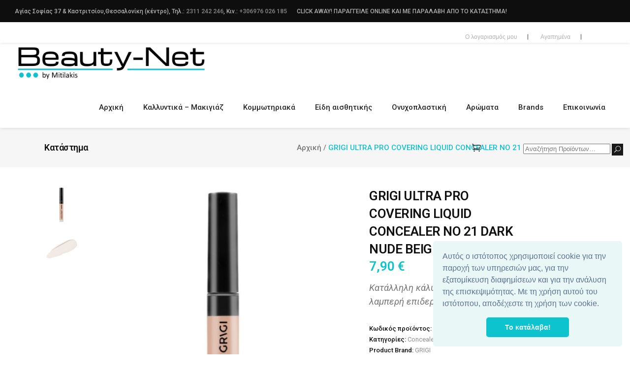

--- FILE ---
content_type: text/html; charset=UTF-8
request_url: https://www.beauty-net.gr/product/grigi-ultra-pro-covering-liquid-concealer-no-21-dark-nude-beige/
body_size: 39013
content:
<!DOCTYPE html>
<html lang="el">
<head>
<!-- Global site tag (gtag.js) - Google Analytics -->
<script async src="https://www.googletagmanager.com/gtag/js?id=UA-39211545-1"></script>
<script>
  window.dataLayer = window.dataLayer || [];
  function gtag(){dataLayer.push(arguments);}
  gtag('js', new Date());

  gtag('config', 'UA-39211545-1');
</script>
    				<meta name="viewport" content="width=device-width,initial-scale=1,user-scalable=no">
				<link rel="icon" href="/wp-content/uploads/2018/03/logo_DAc_icon.ico" type="image/png">
		
        <meta charset="UTF-8"/>
        <link rel="profile" href="https://gmpg.org/xfn/11" />
        <link rel="pingback" href="https://www.beauty-net.gr/xmlrpc.php"/>

    
					<script>document.documentElement.className = document.documentElement.className + ' yes-js js_active js'</script>
				<script type="application/javascript">var qodeCoreAjaxUrl = "https://www.beauty-net.gr/wp-admin/admin-ajax.php"</script><script type="application/javascript">var QodefAjaxUrl = "https://www.beauty-net.gr/wp-admin/admin-ajax.php"</script><meta name='robots' content='index, follow, max-image-preview:large, max-snippet:-1, max-video-preview:-1' />

	<!-- This site is optimized with the Yoast SEO plugin v19.0 - https://yoast.com/wordpress/plugins/seo/ -->
	<title>GRIGI ULTRA PRO COVERING LIQUID CONCEALER NO 21 DARK NUDE BEIGE | Beauty Net</title>
	<meta name="description" content="Κατάλληλη κάλυψη με αποτέλεσμα την άψογη και λαμπερή επιδερμίδα!!!" />
	<link rel="canonical" href="https://www.beauty-net.gr/product/grigi-ultra-pro-covering-liquid-concealer-no-21-dark-nude-beige/" />
	<meta name="twitter:label1" content="Εκτιμώμενος χρόνος ανάγνωσης" />
	<meta name="twitter:data1" content="1 λεπτό" />
	<script type="application/ld+json" class="yoast-schema-graph">{"@context":"https://schema.org","@graph":[{"@type":"WebSite","@id":"https://www.beauty-net.gr/#website","url":"https://www.beauty-net.gr/","name":"Beauty Net","description":"Καλλυντικά Θεσσαλονίκη","potentialAction":[{"@type":"SearchAction","target":{"@type":"EntryPoint","urlTemplate":"https://www.beauty-net.gr/?s={search_term_string}"},"query-input":"required name=search_term_string"}],"inLanguage":"el"},{"@type":"ImageObject","inLanguage":"el","@id":"https://www.beauty-net.gr/product/grigi-ultra-pro-covering-liquid-concealer-no-21-dark-nude-beige/#primaryimage","url":"https://www.beauty-net.gr/wp-content/uploads/2021/04/GRIGI-CONSILEUR-21.jpeg","contentUrl":"https://www.beauty-net.gr/wp-content/uploads/2021/04/GRIGI-CONSILEUR-21.jpeg","width":500,"height":500,"caption":"21 DARK NUDE BEIGE"},{"@type":"WebPage","@id":"https://www.beauty-net.gr/product/grigi-ultra-pro-covering-liquid-concealer-no-21-dark-nude-beige/#webpage","url":"https://www.beauty-net.gr/product/grigi-ultra-pro-covering-liquid-concealer-no-21-dark-nude-beige/","name":"GRIGI ULTRA PRO COVERING LIQUID CONCEALER NO 21 DARK NUDE BEIGE | Beauty Net","isPartOf":{"@id":"https://www.beauty-net.gr/#website"},"primaryImageOfPage":{"@id":"https://www.beauty-net.gr/product/grigi-ultra-pro-covering-liquid-concealer-no-21-dark-nude-beige/#primaryimage"},"datePublished":"2021-03-08T11:26:24+00:00","dateModified":"2022-11-17T10:31:22+00:00","description":"Κατάλληλη κάλυψη με αποτέλεσμα την άψογη και λαμπερή επιδερμίδα!!!","breadcrumb":{"@id":"https://www.beauty-net.gr/product/grigi-ultra-pro-covering-liquid-concealer-no-21-dark-nude-beige/#breadcrumb"},"inLanguage":"el","potentialAction":[{"@type":"ReadAction","target":["https://www.beauty-net.gr/product/grigi-ultra-pro-covering-liquid-concealer-no-21-dark-nude-beige/"]}]},{"@type":"BreadcrumbList","@id":"https://www.beauty-net.gr/product/grigi-ultra-pro-covering-liquid-concealer-no-21-dark-nude-beige/#breadcrumb","itemListElement":[{"@type":"ListItem","position":1,"name":"Home","item":"https://www.beauty-net.gr/"},{"@type":"ListItem","position":2,"name":"Κατάστημα","item":"https://www.beauty-net.gr/katastima/"},{"@type":"ListItem","position":3,"name":"GRIGI ULTRA PRO COVERING LIQUID CONCEALER NO 21 DARK NUDE BEIGE"}]}]}</script>
	<!-- / Yoast SEO plugin. -->


<script type='application/javascript'>console.log('PixelYourSite Free version 9.0.0');</script>
<link rel='dns-prefetch' href='//www.google.com' />
<link rel='dns-prefetch' href='//fonts.googleapis.com' />
<link rel='dns-prefetch' href='//s.w.org' />
		<script type="text/javascript">
			window._wpemojiSettings = {"baseUrl":"https:\/\/s.w.org\/images\/core\/emoji\/13.1.0\/72x72\/","ext":".png","svgUrl":"https:\/\/s.w.org\/images\/core\/emoji\/13.1.0\/svg\/","svgExt":".svg","source":{"concatemoji":"https:\/\/www.beauty-net.gr\/wp-includes\/js\/wp-emoji-release.min.js?ver=710a72a504b43e1f6b89cfaaea72feb2"}};
			!function(e,a,t){var n,r,o,i=a.createElement("canvas"),p=i.getContext&&i.getContext("2d");function s(e,t){var a=String.fromCharCode;p.clearRect(0,0,i.width,i.height),p.fillText(a.apply(this,e),0,0);e=i.toDataURL();return p.clearRect(0,0,i.width,i.height),p.fillText(a.apply(this,t),0,0),e===i.toDataURL()}function c(e){var t=a.createElement("script");t.src=e,t.defer=t.type="text/javascript",a.getElementsByTagName("head")[0].appendChild(t)}for(o=Array("flag","emoji"),t.supports={everything:!0,everythingExceptFlag:!0},r=0;r<o.length;r++)t.supports[o[r]]=function(e){if(!p||!p.fillText)return!1;switch(p.textBaseline="top",p.font="600 32px Arial",e){case"flag":return s([127987,65039,8205,9895,65039],[127987,65039,8203,9895,65039])?!1:!s([55356,56826,55356,56819],[55356,56826,8203,55356,56819])&&!s([55356,57332,56128,56423,56128,56418,56128,56421,56128,56430,56128,56423,56128,56447],[55356,57332,8203,56128,56423,8203,56128,56418,8203,56128,56421,8203,56128,56430,8203,56128,56423,8203,56128,56447]);case"emoji":return!s([10084,65039,8205,55357,56613],[10084,65039,8203,55357,56613])}return!1}(o[r]),t.supports.everything=t.supports.everything&&t.supports[o[r]],"flag"!==o[r]&&(t.supports.everythingExceptFlag=t.supports.everythingExceptFlag&&t.supports[o[r]]);t.supports.everythingExceptFlag=t.supports.everythingExceptFlag&&!t.supports.flag,t.DOMReady=!1,t.readyCallback=function(){t.DOMReady=!0},t.supports.everything||(n=function(){t.readyCallback()},a.addEventListener?(a.addEventListener("DOMContentLoaded",n,!1),e.addEventListener("load",n,!1)):(e.attachEvent("onload",n),a.attachEvent("onreadystatechange",function(){"complete"===a.readyState&&t.readyCallback()})),(n=t.source||{}).concatemoji?c(n.concatemoji):n.wpemoji&&n.twemoji&&(c(n.twemoji),c(n.wpemoji)))}(window,document,window._wpemojiSettings);
		</script>
		<style type="text/css">
img.wp-smiley,
img.emoji {
	display: inline !important;
	border: none !important;
	box-shadow: none !important;
	height: 1em !important;
	width: 1em !important;
	margin: 0 .07em !important;
	vertical-align: -0.1em !important;
	background: none !important;
	padding: 0 !important;
}
</style>
	<link rel='stylesheet' id='wp-block-library-css'  href='https://www.beauty-net.gr/wp-includes/css/dist/block-library/style.min.css?ver=710a72a504b43e1f6b89cfaaea72feb2' type='text/css' media='all' />
<link rel='stylesheet' id='wc-blocks-vendors-style-css'  href='https://www.beauty-net.gr/wp-content/plugins/woocommerce/packages/woocommerce-blocks/build/wc-blocks-vendors-style.css?ver=6.9.0' type='text/css' media='all' />
<link rel='stylesheet' id='wc-blocks-style-css'  href='https://www.beauty-net.gr/wp-content/plugins/woocommerce/packages/woocommerce-blocks/build/wc-blocks-style.css?ver=6.9.0' type='text/css' media='all' />
<link rel='stylesheet' id='ion.range-slider-css'  href='https://www.beauty-net.gr/wp-content/plugins/yith-woocommerce-ajax-product-filter-premium/assets/css/ion.range-slider.css?ver=2.3.1' type='text/css' media='all' />
<link rel='stylesheet' id='yith-wcan-shortcodes-css'  href='https://www.beauty-net.gr/wp-content/plugins/yith-woocommerce-ajax-product-filter-premium/assets/css/shortcodes.css?ver=4.3.0' type='text/css' media='all' />
<style id='yith-wcan-shortcodes-inline-css' type='text/css'>
:root{
	--yith-wcan-filters_colors_titles: #434343;
	--yith-wcan-filters_colors_background: #FFFFFF;
	--yith-wcan-filters_colors_accent: #A7144C;
	--yith-wcan-filters_colors_accent_r: 167;
	--yith-wcan-filters_colors_accent_g: 20;
	--yith-wcan-filters_colors_accent_b: 76;
	--yith-wcan-color_swatches_border_radius: 100%;
	--yith-wcan-color_swatches_size: 30px;
	--yith-wcan-labels_style_background: #FFFFFF;
	--yith-wcan-labels_style_background_hover: #A7144C;
	--yith-wcan-labels_style_background_active: #A7144C;
	--yith-wcan-labels_style_text: #434343;
	--yith-wcan-labels_style_text_hover: #FFFFFF;
	--yith-wcan-labels_style_text_active: #FFFFFF;
	--yith-wcan-anchors_style_text: #434343;
	--yith-wcan-anchors_style_text_hover: #A7144C;
	--yith-wcan-anchors_style_text_active: #A7144C;
}
</style>
<link rel='stylesheet' id='jquery-selectBox-css'  href='https://www.beauty-net.gr/wp-content/plugins/yith-woocommerce-wishlist/assets/css/jquery.selectBox.css?ver=1.2.0' type='text/css' media='all' />
<link rel='stylesheet' id='yith-wcwl-font-awesome-css'  href='https://www.beauty-net.gr/wp-content/plugins/yith-woocommerce-wishlist/assets/css/font-awesome.css?ver=4.7.0' type='text/css' media='all' />
<link rel='stylesheet' id='woocommerce_prettyPhoto_css-css'  href='//www.beauty-net.gr/wp-content/plugins/woocommerce/assets/css/prettyPhoto.css?ver=3.1.6' type='text/css' media='all' />
<link rel='stylesheet' id='yith-wcwl-main-css'  href='https://www.beauty-net.gr/wp-content/plugins/yith-woocommerce-wishlist/assets/css/style.css?ver=3.7.0' type='text/css' media='all' />
<link rel='stylesheet' id='contact-form-7-css'  href='https://www.beauty-net.gr/wp-content/plugins/contact-form-7/includes/css/styles.css?ver=5.5.6.1' type='text/css' media='all' />
<link rel='stylesheet' id='rs-plugin-settings-css'  href='https://www.beauty-net.gr/wp-content/plugins/revslider/public/assets/css/rs6.css?ver=6.4.11' type='text/css' media='all' />
<style id='rs-plugin-settings-inline-css' type='text/css'>
#rs-demo-id {}
</style>
<link rel='stylesheet' id='wpmenucart-css'  href='https://www.beauty-net.gr/wp-content/plugins/woocommerce-menu-bar-cart/assets/css/wpmenucart-main.min.css?ver=2.10.4' type='text/css' media='all' />
<style id='woocommerce-inline-inline-css' type='text/css'>
.woocommerce form .form-row .required { visibility: visible; }
</style>
<link rel='stylesheet' id='pfb-wc-style-css'  href='https://www.beauty-net.gr/wp-content/plugins/product-brands-for-woocommerce/assets/css/style.min.css?ver=710a72a504b43e1f6b89cfaaea72feb2' type='text/css' media='' />
<link rel='stylesheet' id='ywot_style-css'  href='https://www.beauty-net.gr/wp-content/plugins/yith-woocommerce-order-tracking-premium/assets/css/ywot_style.css?ver=710a72a504b43e1f6b89cfaaea72feb2' type='text/css' media='all' />
<link rel='stylesheet' id='ywot_font-css'  href='https://www.beauty-net.gr/wp-content/plugins/yith-woocommerce-order-tracking-premium/assets/css/fonts.css?ver=710a72a504b43e1f6b89cfaaea72feb2' type='text/css' media='all' />
<link rel='stylesheet' id='suprema_qodef_default_style-css'  href='https://www.beauty-net.gr/wp-content/themes/suprema/style.css?ver=710a72a504b43e1f6b89cfaaea72feb2' type='text/css' media='all' />
<link rel='stylesheet' id='suprema_qodef_modules_plugins-css'  href='https://www.beauty-net.gr/wp-content/themes/suprema/assets/css/plugins.min.css?ver=710a72a504b43e1f6b89cfaaea72feb2' type='text/css' media='all' />
<link rel='stylesheet' id='suprema_qodef_modules-css'  href='https://www.beauty-net.gr/wp-content/themes/suprema/assets/css/modules.min.css?ver=710a72a504b43e1f6b89cfaaea72feb2' type='text/css' media='all' />
<style id='suprema_qodef_modules-inline-css' type='text/css'>
.brands_index li {
    display: inline-block;
    padding: 2px;
    font-size: 20px;
}
ul.brands {
    padding: 0;
    margin: 0;
}
#brands_a_z a.top {display:none;}
.page-id-3366  header,
.page-id-3366 #qodef-back-to-top{
display:none;
}

.page-id-3366 .qodef-content{
margin-top: 0 !important;
}

body:not(.page-id-3366) .qodef-smooth-transition-loader.qodef-mimic-ajax, 
body:not(.page-id-3366) .qodef-wipe-holder {
    display: none !important;
}

.page-id-3366 .qodef-portfolio-list-holder-outer.qodef-ptf-gallery article .qodef-item-text-overlay {
background-color: rgba(0,0,0,.7);
}

.qodef-hide-portfolio .qodef-elements-holder-item:nth-child(2n) .qodef-item-title-holder .qodef-item-title,
.qodef-hide-portfolio .qodef-elements-holder-item:nth-child(3n) .qodef-item-title-holder .qodef-item-title {
 display: none;
}
.qodef-vertical-align-containers .qodef-position-center:before, .qodef-vertical-align-containers .qodef-position-left:before, .qodef-vertical-align-containers .qodef-position-right:before {display:inline;    vertical-align: initial;
}
.qodef-drop-down .wide .second>.inner>ul>li {height:auto !important;}
.qodef-page-header .qodef-position-right-inner .qodef-right-from-main-menu-widget {
    display: inline-block;
    float: right;
    margin-top: 20px;
}
.qodef-woocommerce-page .woocommerce-checkout .input-checkbox, .woocommerce .woocommerce-checkout .input-checkbox {
    visibility: visible!important;}
.qodef-top-bar .qodef-position-center {
     display:none;
      z-index:-1 !important;
}
.qodef-mobile-header-inner .qodef-position-right-inner {
margin-top:10px;
}
ul.wc-brand-list-layered-nav-product_brands {
    margin-left: 20px;
}
select.wc-brand-dropdown-layered-nav-product_brands {
    margin-left: 20px;
}
.qodef-woocommerce-page .woocommerce-error a, .qodef-woocommerce-page .woocommerce-info a, .qodef-woocommerce-page .woocommerce-message a, .woocommerce .woocommerce-error a, .woocommerce .woocommerce-info a, .woocommerce .woocommerce-message a, .woocommerce-page .woocommerce-error a, .woocommerce-page .woocommerce-info a, .woocommerce-page .woocommerce-message a {
float:none !important;
}
@media only screen and (max-width: 480px) {
.woocommerce-message a.button {
  margin: auto; margin-top:5px; display: table !important;
}
.qodef-column1 aside.qodef-sidebar .widget_yith_wc_category_accordion, .qodef-column1 aside.qodef-sidebar .widget.widget_text, .qodef-column1 aside.qodef-sidebar .woocommerce.widget_products {display:none;}
.qodef-vertical-align-containers .qodef-position-center {
    height: auto;
    width: 70%;
    position: relative;
    left: 0;
    text-align: center;
    z-index: 1;
    float: left;
    top: 10px;
}
.qodef-interactive-banner .qodef-text-holder .qodef-banner-title-holder {
opacity: 1;
    background-color: rgba(51, 204, 204, 0.71);
}
}
</style>
<link rel='stylesheet' id='qodef_font_awesome-css'  href='https://www.beauty-net.gr/wp-content/themes/suprema/assets/css/font-awesome/css/font-awesome.min.css?ver=710a72a504b43e1f6b89cfaaea72feb2' type='text/css' media='all' />
<link rel='stylesheet' id='qodef_font_elegant-css'  href='https://www.beauty-net.gr/wp-content/themes/suprema/assets/css/elegant-icons/style.min.css?ver=710a72a504b43e1f6b89cfaaea72feb2' type='text/css' media='all' />
<link rel='stylesheet' id='qodef_ion_icons-css'  href='https://www.beauty-net.gr/wp-content/themes/suprema/assets/css/ion-icons/css/ionicons.min.css?ver=710a72a504b43e1f6b89cfaaea72feb2' type='text/css' media='all' />
<link rel='stylesheet' id='qodef_linea_icons-css'  href='https://www.beauty-net.gr/wp-content/themes/suprema/assets/css/linea-icons/style.css?ver=710a72a504b43e1f6b89cfaaea72feb2' type='text/css' media='all' />
<link rel='stylesheet' id='qodef_linear_icons-css'  href='https://www.beauty-net.gr/wp-content/themes/suprema/assets/css/linear-icons/style.css?ver=710a72a504b43e1f6b89cfaaea72feb2' type='text/css' media='all' />
<link rel='stylesheet' id='qodef_simple_line_icons-css'  href='https://www.beauty-net.gr/wp-content/themes/suprema/assets/css/simple-line-icons/simple-line-icons.css?ver=710a72a504b43e1f6b89cfaaea72feb2' type='text/css' media='all' />
<link rel='stylesheet' id='qodef_dripicons-css'  href='https://www.beauty-net.gr/wp-content/themes/suprema/assets/css/dripicons/dripicons.css?ver=710a72a504b43e1f6b89cfaaea72feb2' type='text/css' media='all' />
<link rel='stylesheet' id='suprema_qodef_blog-css'  href='https://www.beauty-net.gr/wp-content/themes/suprema/assets/css/blog.min.css?ver=710a72a504b43e1f6b89cfaaea72feb2' type='text/css' media='all' />
<link rel='stylesheet' id='mediaelement-css'  href='https://www.beauty-net.gr/wp-includes/js/mediaelement/mediaelementplayer-legacy.min.css?ver=4.2.16' type='text/css' media='all' />
<link rel='stylesheet' id='wp-mediaelement-css'  href='https://www.beauty-net.gr/wp-includes/js/mediaelement/wp-mediaelement.min.css?ver=710a72a504b43e1f6b89cfaaea72feb2' type='text/css' media='all' />
<link rel='stylesheet' id='qode_woocommerce-css'  href='https://www.beauty-net.gr/wp-content/themes/suprema/assets/css/woocommerce.min.css?ver=710a72a504b43e1f6b89cfaaea72feb2' type='text/css' media='all' />
<link rel='stylesheet' id='suprema_qodef_style_dynamic-css'  href='https://www.beauty-net.gr/wp-content/themes/suprema/assets/css/style_dynamic.css?ver=1648570763' type='text/css' media='all' />
<link rel='stylesheet' id='suprema_qodef_modules_responsive-css'  href='https://www.beauty-net.gr/wp-content/themes/suprema/assets/css/modules-responsive.min.css?ver=710a72a504b43e1f6b89cfaaea72feb2' type='text/css' media='all' />
<link rel='stylesheet' id='suprema_qodef_blog_responsive-css'  href='https://www.beauty-net.gr/wp-content/themes/suprema/assets/css/blog-responsive.min.css?ver=710a72a504b43e1f6b89cfaaea72feb2' type='text/css' media='all' />
<link rel='stylesheet' id='qode_woocommerce_responsive-css'  href='https://www.beauty-net.gr/wp-content/themes/suprema/assets/css/woocommerce-responsive.min.css?ver=710a72a504b43e1f6b89cfaaea72feb2' type='text/css' media='all' />
<link rel='stylesheet' id='suprema_qodef_style_dynamic_responsive-css'  href='https://www.beauty-net.gr/wp-content/themes/suprema/assets/css/style_dynamic_responsive.css?ver=1648570763' type='text/css' media='all' />
<link rel='stylesheet' id='js_composer_front-css'  href='https://www.beauty-net.gr/wp-content/plugins/js_composer/assets/css/js_composer.min.css?ver=6.6.0' type='text/css' media='all' />
<link rel='stylesheet' id='suprema_qodef_google_fonts-css'  href='https://fonts.googleapis.com/css?family=Open+Sans%3A100%2C100italic%2C200%2C200italic%2C300%2C300italic%2C400%2C400italic%2C500%2C500italic%2C600%2C600italic%2C700%2C700italic%2C800%2C800italic%2C900%2C900italic%7CPoppins%3A100%2C100italic%2C200%2C200italic%2C300%2C300italic%2C400%2C400italic%2C500%2C500italic%2C600%2C600italic%2C700%2C700italic%2C800%2C800italic%2C900%2C900italic%7CRoboto%3A100%2C100italic%2C200%2C200italic%2C300%2C300italic%2C400%2C400italic%2C500%2C500italic%2C600%2C600italic%2C700%2C700italic%2C800%2C800italic%2C900%2C900italic&#038;subset=latin%2Clatin-ext&#038;ver=1.0.0' type='text/css' media='all' />
<link rel='stylesheet' id='wc-bundle-style-css'  href='https://www.beauty-net.gr/wp-content/plugins/woocommerce-product-bundles/assets/css/frontend/woocommerce.css?ver=6.10.3' type='text/css' media='all' />
<script type='text/javascript' src='https://www.beauty-net.gr/wp-includes/js/jquery/jquery.min.js?ver=3.6.0' id='jquery-core-js'></script>
<script type='text/javascript' src='https://www.beauty-net.gr/wp-includes/js/jquery/jquery-migrate.min.js?ver=3.3.2' id='jquery-migrate-js'></script>
<script type='text/javascript' src='https://www.beauty-net.gr/wp-content/plugins/revslider/public/assets/js/rbtools.min.js?ver=6.4.8' id='tp-tools-js'></script>
<script type='text/javascript' src='https://www.beauty-net.gr/wp-content/plugins/revslider/public/assets/js/rs6.min.js?ver=6.4.11' id='revmin-js'></script>
<script type='text/javascript' id='wpmenucart-ajax-assist-js-extra'>
/* <![CDATA[ */
var wpmenucart_ajax_assist = {"shop_plugin":"woocommerce","always_display":""};
/* ]]> */
</script>
<script type='text/javascript' src='https://www.beauty-net.gr/wp-content/plugins/woocommerce-menu-bar-cart/assets/js/wpmenucart-ajax-assist.min.js?ver=2.10.4' id='wpmenucart-ajax-assist-js'></script>
<script type='text/javascript' src='https://www.beauty-net.gr/wp-content/plugins/woocommerce/assets/js/jquery-blockui/jquery.blockUI.min.js?ver=2.7.0-wc.6.3.1' id='jquery-blockui-js'></script>
<script type='text/javascript' id='wc-add-to-cart-js-extra'>
/* <![CDATA[ */
var wc_add_to_cart_params = {"ajax_url":"\/wp-admin\/admin-ajax.php","wc_ajax_url":"\/?wc-ajax=%%endpoint%%","i18n_view_cart":"\u03a0\u03c1\u03bf\u03b2\u03bf\u03bb\u03ae \u03ba\u03b1\u03bb\u03b1\u03b8\u03b9\u03bf\u03cd","cart_url":"https:\/\/www.beauty-net.gr\/kalathi\/","is_cart":"","cart_redirect_after_add":"no"};
/* ]]> */
</script>
<script type='text/javascript' src='https://www.beauty-net.gr/wp-content/plugins/woocommerce/assets/js/frontend/add-to-cart.min.js?ver=6.3.1' id='wc-add-to-cart-js'></script>
<script type='text/javascript' src='https://www.beauty-net.gr/wp-content/plugins/woocommerce/assets/js/js-cookie/js.cookie.min.js?ver=2.1.4-wc.6.3.1' id='js-cookie-js'></script>
<script type='text/javascript' src='https://www.beauty-net.gr/wp-content/plugins/js_composer/assets/js/vendors/woocommerce-add-to-cart.js?ver=6.6.0' id='vc_woocommerce-add-to-cart-js-js'></script>
<script type='text/javascript' src='https://www.beauty-net.gr/wp-content/plugins/pixelyoursite/dist/scripts/jquery.bind-first-0.2.3.min.js?ver=710a72a504b43e1f6b89cfaaea72feb2' id='jquery-bind-first-js'></script>
<script type='text/javascript' id='pys-js-extra'>
/* <![CDATA[ */
var pysOptions = {"staticEvents":{"facebook":{"init_event":[{"delay":0,"type":"static","name":"PageView","pixelIds":["4365645723463880"],"eventID":"85c69a98-f005-4542-ab64-01ff3d3c3d80","params":{"page_title":"GRIGI ULTRA PRO COVERING LIQUID CONCEALER NO 21 DARK NUDE BEIGE","post_type":"product","post_id":11257,"plugin":"PixelYourSite","user_role":"guest","event_url":"www.beauty-net.gr\/product\/grigi-ultra-pro-covering-liquid-concealer-no-21-dark-nude-beige\/"},"e_id":"init_event","ids":[],"hasTimeWindow":false,"timeWindow":0,"woo_order":"","edd_order":""}],"woo_view_content":[{"delay":0,"type":"static","name":"ViewContent","pixelIds":["4365645723463880"],"eventID":"199ebabd-65d7-4a10-98ea-bc4918b4ede9","params":{"content_ids":["11257"],"content_type":"product","content_name":"GRIGI ULTRA PRO COVERING LIQUID CONCEALER NO 21 DARK NUDE BEIGE","category_name":"Concealer, \u039a\u03b1\u03bb\u03bb\u03c5\u03bd\u03c4\u03b9\u03ba\u03ac, \u039c\u03b1\u03ba\u03b9\u03b3\u03b9\u03ac\u03b6, \u039c\u03ac\u03c4\u03b9\u03b1","value":7.9,"currency":"EUR","contents":[{"id":"11257","quantity":1}],"product_price":7.9,"page_title":"GRIGI ULTRA PRO COVERING LIQUID CONCEALER NO 21 DARK NUDE BEIGE","post_type":"product","post_id":11257,"plugin":"PixelYourSite","user_role":"guest","event_url":"www.beauty-net.gr\/product\/grigi-ultra-pro-covering-liquid-concealer-no-21-dark-nude-beige\/"},"e_id":"woo_view_content","ids":[],"hasTimeWindow":false,"timeWindow":0,"woo_order":"","edd_order":""}]},"ga":{"woo_view_content":[{"delay":0,"type":"static","name":"view_item","trackingIds":["G-V9MVXVPBSE"],"params":{"event_category":"ecommerce","items":[{"id":"11257","name":"GRIGI ULTRA PRO COVERING LIQUID CONCEALER NO 21 DARK NUDE BEIGE","category":"Concealer\/\u039a\u03b1\u03bb\u03bb\u03c5\u03bd\u03c4\u03b9\u03ba\u03ac\/\u039c\u03b1\u03ba\u03b9\u03b3\u03b9\u03ac\u03b6\/\u039c\u03ac\u03c4\u03b9\u03b1","quantity":1,"price":7.9}],"non_interaction":true,"page_title":"GRIGI ULTRA PRO COVERING LIQUID CONCEALER NO 21 DARK NUDE BEIGE","post_type":"product","post_id":11257,"plugin":"PixelYourSite","user_role":"guest","event_url":"www.beauty-net.gr\/product\/grigi-ultra-pro-covering-liquid-concealer-no-21-dark-nude-beige\/"},"e_id":"woo_view_content","ids":[],"hasTimeWindow":false,"timeWindow":0,"pixelIds":[],"eventID":"","woo_order":"","edd_order":""}]}},"dynamicEvents":{"signal_form":{"facebook":{"delay":0,"type":"dyn","name":"Signal","pixelIds":["4365645723463880"],"eventID":"b387e462-4051-4d99-a460-addf0a2b67fe","params":{"event_action":"Form","page_title":"GRIGI ULTRA PRO COVERING LIQUID CONCEALER NO 21 DARK NUDE BEIGE","post_type":"product","post_id":11257,"plugin":"PixelYourSite","user_role":"guest","event_url":"www.beauty-net.gr\/product\/grigi-ultra-pro-covering-liquid-concealer-no-21-dark-nude-beige\/"},"e_id":"signal_form","ids":[],"hasTimeWindow":false,"timeWindow":0,"woo_order":"","edd_order":""},"ga":{"delay":0,"type":"dyn","name":"Signal","trackingIds":["G-V9MVXVPBSE"],"params":{"event_action":"Form","page_title":"GRIGI ULTRA PRO COVERING LIQUID CONCEALER NO 21 DARK NUDE BEIGE","post_type":"product","post_id":11257,"plugin":"PixelYourSite","user_role":"guest","event_url":"www.beauty-net.gr\/product\/grigi-ultra-pro-covering-liquid-concealer-no-21-dark-nude-beige\/"},"e_id":"signal_form","ids":[],"hasTimeWindow":false,"timeWindow":0,"pixelIds":[],"eventID":"","woo_order":"","edd_order":""}},"signal_download":{"facebook":{"delay":0,"type":"dyn","name":"Signal","extensions":["","doc","exe","js","pdf","ppt","tgz","zip","xls"],"pixelIds":["4365645723463880"],"eventID":"5fd19be4-d7a7-4dea-ac8c-d1b921c52ecc","params":{"event_action":"Download","page_title":"GRIGI ULTRA PRO COVERING LIQUID CONCEALER NO 21 DARK NUDE BEIGE","post_type":"product","post_id":11257,"plugin":"PixelYourSite","user_role":"guest","event_url":"www.beauty-net.gr\/product\/grigi-ultra-pro-covering-liquid-concealer-no-21-dark-nude-beige\/"},"e_id":"signal_download","ids":[],"hasTimeWindow":false,"timeWindow":0,"woo_order":"","edd_order":""},"ga":{"delay":0,"type":"dyn","name":"Signal","extensions":["","doc","exe","js","pdf","ppt","tgz","zip","xls"],"trackingIds":["G-V9MVXVPBSE"],"params":{"event_action":"Download","page_title":"GRIGI ULTRA PRO COVERING LIQUID CONCEALER NO 21 DARK NUDE BEIGE","post_type":"product","post_id":11257,"plugin":"PixelYourSite","user_role":"guest","event_url":"www.beauty-net.gr\/product\/grigi-ultra-pro-covering-liquid-concealer-no-21-dark-nude-beige\/"},"e_id":"signal_download","ids":[],"hasTimeWindow":false,"timeWindow":0,"pixelIds":[],"eventID":"","woo_order":"","edd_order":""}},"signal_comment":{"facebook":{"delay":0,"type":"dyn","name":"Signal","pixelIds":["4365645723463880"],"eventID":"0a5cc30f-694e-4d07-99a3-eb25cd16cf6b","params":{"event_action":"Comment","page_title":"GRIGI ULTRA PRO COVERING LIQUID CONCEALER NO 21 DARK NUDE BEIGE","post_type":"product","post_id":11257,"plugin":"PixelYourSite","user_role":"guest","event_url":"www.beauty-net.gr\/product\/grigi-ultra-pro-covering-liquid-concealer-no-21-dark-nude-beige\/"},"e_id":"signal_comment","ids":[],"hasTimeWindow":false,"timeWindow":0,"woo_order":"","edd_order":""},"ga":{"delay":0,"type":"dyn","name":"Signal","trackingIds":["G-V9MVXVPBSE"],"params":{"event_action":"Comment","page_title":"GRIGI ULTRA PRO COVERING LIQUID CONCEALER NO 21 DARK NUDE BEIGE","post_type":"product","post_id":11257,"plugin":"PixelYourSite","user_role":"guest","event_url":"www.beauty-net.gr\/product\/grigi-ultra-pro-covering-liquid-concealer-no-21-dark-nude-beige\/"},"e_id":"signal_comment","ids":[],"hasTimeWindow":false,"timeWindow":0,"pixelIds":[],"eventID":"","woo_order":"","edd_order":""}},"woo_add_to_cart_on_button_click":{"facebook":{"delay":0,"type":"dyn","name":"AddToCart","pixelIds":["4365645723463880"],"eventID":"16c07a39-52e1-499e-a8ec-06916cf99bd8","params":{"page_title":"GRIGI ULTRA PRO COVERING LIQUID CONCEALER NO 21 DARK NUDE BEIGE","post_type":"product","post_id":11257,"plugin":"PixelYourSite","user_role":"guest","event_url":"www.beauty-net.gr\/product\/grigi-ultra-pro-covering-liquid-concealer-no-21-dark-nude-beige\/"},"e_id":"woo_add_to_cart_on_button_click","ids":[],"hasTimeWindow":false,"timeWindow":0,"woo_order":"","edd_order":""},"ga":{"delay":0,"type":"dyn","name":"add_to_cart","trackingIds":["G-V9MVXVPBSE"],"params":{"page_title":"GRIGI ULTRA PRO COVERING LIQUID CONCEALER NO 21 DARK NUDE BEIGE","post_type":"product","post_id":11257,"plugin":"PixelYourSite","user_role":"guest","event_url":"www.beauty-net.gr\/product\/grigi-ultra-pro-covering-liquid-concealer-no-21-dark-nude-beige\/"},"e_id":"woo_add_to_cart_on_button_click","ids":[],"hasTimeWindow":false,"timeWindow":0,"pixelIds":[],"eventID":"","woo_order":"","edd_order":""}}},"triggerEvents":[],"triggerEventTypes":[],"facebook":{"pixelIds":["4365645723463880"],"advancedMatching":[],"removeMetadata":false,"contentParams":{"post_type":"product","post_id":11257,"content_name":"GRIGI ULTRA PRO COVERING LIQUID CONCEALER NO 21 DARK NUDE BEIGE","categories":"Concealer, \u039a\u03b1\u03bb\u03bb\u03c5\u03bd\u03c4\u03b9\u03ba\u03ac, \u039c\u03b1\u03ba\u03b9\u03b3\u03b9\u03ac\u03b6, \u039c\u03ac\u03c4\u03b9\u03b1","tags":""},"commentEventEnabled":true,"wooVariableAsSimple":false,"downloadEnabled":true,"formEventEnabled":true,"ajaxForServerEvent":true,"serverApiEnabled":false,"wooCRSendFromServer":false},"ga":{"trackingIds":["G-V9MVXVPBSE"],"enhanceLinkAttr":false,"anonimizeIP":false,"commentEventEnabled":true,"commentEventNonInteractive":false,"downloadEnabled":true,"downloadEventNonInteractive":false,"formEventEnabled":true,"crossDomainEnabled":false,"crossDomainAcceptIncoming":false,"crossDomainDomains":[],"isDebugEnabled":["index_0"],"disableAdvertisingFeatures":false,"disableAdvertisingPersonalization":false,"wooVariableAsSimple":false},"debug":"","siteUrl":"https:\/\/www.beauty-net.gr","ajaxUrl":"https:\/\/www.beauty-net.gr\/wp-admin\/admin-ajax.php","enable_remove_download_url_param":"1","gdpr":{"ajax_enabled":false,"all_disabled_by_api":false,"facebook_disabled_by_api":false,"analytics_disabled_by_api":false,"google_ads_disabled_by_api":false,"pinterest_disabled_by_api":false,"bing_disabled_by_api":false,"facebook_prior_consent_enabled":true,"analytics_prior_consent_enabled":true,"google_ads_prior_consent_enabled":null,"pinterest_prior_consent_enabled":true,"bing_prior_consent_enabled":true,"cookiebot_integration_enabled":false,"cookiebot_facebook_consent_category":"marketing","cookiebot_analytics_consent_category":"statistics","cookiebot_google_ads_consent_category":null,"cookiebot_pinterest_consent_category":"marketing","cookiebot_bing_consent_category":"marketing","consent_magic_integration_enabled":false,"real_cookie_banner_integration_enabled":false,"cookie_notice_integration_enabled":false,"cookie_law_info_integration_enabled":false},"signal":[""],"woo":{"enabled":true,"addToCartOnButtonEnabled":true,"addToCartOnButtonValueEnabled":true,"addToCartOnButtonValueOption":"price","singleProductId":11257,"removeFromCartSelector":"form.woocommerce-cart-form .remove","addToCartCatchMethod":"add_cart_js"},"edd":{"enabled":false}};
/* ]]> */
</script>
<script type='text/javascript' src='https://www.beauty-net.gr/wp-content/plugins/pixelyoursite/dist/scripts/public.js?ver=9.0.0' id='pys-js'></script>
<script>
window.wc_ga_pro = {};

window.wc_ga_pro.available_gateways = {"alphabank":"\u03a0\u03bb\u03b7\u03c1\u03c9\u03bc\u03ae \u03bc\u03b5 \u03c0\u03b9\u03c3\u03c4\u03c9\u03c4\u03b9\u03ba\u03ae\/\u03c7\u03c1\u03b5\u03c9\u03c3\u03c4\u03b9\u03ba\u03ae \u03c3\u03c4\u03bf \u03c0\u03b5\u03c1\u03b9\u03b2\u03ac\u03bb\u03bb\u03bf\u03bd \u03c4\u03b7\u03c2 Alpha Bank","cod":"\u0391\u03bd\u03c4\u03b9\u03ba\u03b1\u03c4\u03b1\u03b2\u03bf\u03bb\u03ae","bacs":"\u0386\u03bc\u03b5\u03c3\u03b7 \u03a4\u03c1\u03b1\u03c0\u03b5\u03b6\u03b9\u03ba\u03ae \u039c\u03b5\u03c4\u03b1\u03c6\u03bf\u03c1\u03ac","paypal":"PayPal"};

// interpolate json by replacing placeholders with variables
window.wc_ga_pro.interpolate_json = function( object, variables ) {

	if ( ! variables ) {
		return object;
	}

	var j = JSON.stringify( object );

	for ( var k in variables ) {
		j = j.split( '{$' + k + '}' ).join( variables[ k ] );
	}

	return JSON.parse( j );
};

// return the title for a payment gateway
window.wc_ga_pro.get_payment_method_title = function( payment_method ) {
	return window.wc_ga_pro.available_gateways[ payment_method ] || payment_method;
};

// check if an email is valid
window.wc_ga_pro.is_valid_email = function( email ) {
  return /[^\s@]+@[^\s@]+\.[^\s@]+/.test( email );
};
</script>
<!-- Start WooCommerce Google Analytics Pro -->
		<script>
	(function(i,s,o,g,r,a,m){i['GoogleAnalyticsObject']=r;i[r]=i[r]||function(){
	(i[r].q=i[r].q||[]).push(arguments)},i[r].l=1*new Date();a=s.createElement(o),
	m=s.getElementsByTagName(o)[0];a.async=1;a.src=g;m.parentNode.insertBefore(a,m)
	})(window,document,'script','https://www.google-analytics.com/analytics.js','ga');
		ga( 'create', 'UA-39211545-1', {"cookieDomain":"auto"} );
	ga( 'set', 'forceSSL', true );
	ga( 'require', 'displayfeatures' );
	ga( 'require', 'linkid' );
	ga( 'require', 'ec' );
	</script>
		<!-- end WooCommerce Google Analytics Pro -->
		<link rel="https://api.w.org/" href="https://www.beauty-net.gr/wp-json/" /><link rel="alternate" type="application/json" href="https://www.beauty-net.gr/wp-json/wp/v2/product/11257" /><link rel="EditURI" type="application/rsd+xml" title="RSD" href="https://www.beauty-net.gr/xmlrpc.php?rsd" />
<link rel="wlwmanifest" type="application/wlwmanifest+xml" href="https://www.beauty-net.gr/wp-includes/wlwmanifest.xml" /> 

<link rel='shortlink' href='https://www.beauty-net.gr/?p=11257' />
<link rel="alternate" type="application/json+oembed" href="https://www.beauty-net.gr/wp-json/oembed/1.0/embed?url=https%3A%2F%2Fwww.beauty-net.gr%2Fproduct%2Fgrigi-ultra-pro-covering-liquid-concealer-no-21-dark-nude-beige%2F" />
<link rel="alternate" type="text/xml+oembed" href="https://www.beauty-net.gr/wp-json/oembed/1.0/embed?url=https%3A%2F%2Fwww.beauty-net.gr%2Fproduct%2Fgrigi-ultra-pro-covering-liquid-concealer-no-21-dark-nude-beige%2F&#038;format=xml" />
<script type="application/ld+json">{"@context":"https://schema.org","@type":"Product","@id":"https://www.beauty-net.gr/product/grigi-ultra-pro-covering-liquid-concealer-no-21-dark-nude-beige/#product","name":"GRIGI ULTRA PRO COVERING LIQUID CONCEALER NO 21 DARK NUDE BEIGE","url":"https://www.beauty-net.gr/product/grigi-ultra-pro-covering-liquid-concealer-no-21-dark-nude-beige/","description":"\u039a\u03b1\u03c4\u03ac\u03bb\u03bb\u03b7\u03bb\u03b7 \u03ba\u03ac\u03bb\u03c5\u03c8\u03b7 \u03bc\u03b5 \u03b1\u03c0\u03bf\u03c4\u03ad\u03bb\u03b5\u03c3\u03bc\u03b1 \u03c4\u03b7\u03bd \u03ac\u03c8\u03bf\u03b3\u03b7 \u03ba\u03b1\u03b9 \u03bb\u03b1\u03bc\u03c0\u03b5\u03c1\u03ae \u03b5\u03c0\u03b9\u03b4\u03b5\u03c1\u03bc\u03af\u03b4\u03b1!!!","image":"https://www.beauty-net.gr/wp-content/uploads/2021/04/GRIGI-CONSILEUR-21.jpeg","sku":"GRI-1031","offers":[{"@type":"Offer","price":"7.90","priceValidUntil":"2027-12-31","priceSpecification":{"price":"7.90","priceCurrency":"EUR","valueAddedTaxIncluded":"false"},"priceCurrency":"EUR","availability":"http://schema.org/InStock","url":"https://www.beauty-net.gr/product/grigi-ultra-pro-covering-liquid-concealer-no-21-dark-nude-beige/","seller":{"@type":"Organization","name":"Beauty Net","url":"https://www.beauty-net.gr"}}]}</script>	<noscript><style>.woocommerce-product-gallery{ opacity: 1 !important; }</style></noscript>
	<meta name="generator" content="Powered by WPBakery Page Builder - drag and drop page builder for WordPress."/>
<meta name="generator" content="Powered by Slider Revolution 6.4.11 - responsive, Mobile-Friendly Slider Plugin for WordPress with comfortable drag and drop interface." />
<script type="text/javascript">function setREVStartSize(e){
			//window.requestAnimationFrame(function() {				 
				window.RSIW = window.RSIW===undefined ? window.innerWidth : window.RSIW;	
				window.RSIH = window.RSIH===undefined ? window.innerHeight : window.RSIH;	
				try {								
					var pw = document.getElementById(e.c).parentNode.offsetWidth,
						newh;
					pw = pw===0 || isNaN(pw) ? window.RSIW : pw;
					e.tabw = e.tabw===undefined ? 0 : parseInt(e.tabw);
					e.thumbw = e.thumbw===undefined ? 0 : parseInt(e.thumbw);
					e.tabh = e.tabh===undefined ? 0 : parseInt(e.tabh);
					e.thumbh = e.thumbh===undefined ? 0 : parseInt(e.thumbh);
					e.tabhide = e.tabhide===undefined ? 0 : parseInt(e.tabhide);
					e.thumbhide = e.thumbhide===undefined ? 0 : parseInt(e.thumbhide);
					e.mh = e.mh===undefined || e.mh=="" || e.mh==="auto" ? 0 : parseInt(e.mh,0);		
					if(e.layout==="fullscreen" || e.l==="fullscreen") 						
						newh = Math.max(e.mh,window.RSIH);					
					else{					
						e.gw = Array.isArray(e.gw) ? e.gw : [e.gw];
						for (var i in e.rl) if (e.gw[i]===undefined || e.gw[i]===0) e.gw[i] = e.gw[i-1];					
						e.gh = e.el===undefined || e.el==="" || (Array.isArray(e.el) && e.el.length==0)? e.gh : e.el;
						e.gh = Array.isArray(e.gh) ? e.gh : [e.gh];
						for (var i in e.rl) if (e.gh[i]===undefined || e.gh[i]===0) e.gh[i] = e.gh[i-1];
											
						var nl = new Array(e.rl.length),
							ix = 0,						
							sl;					
						e.tabw = e.tabhide>=pw ? 0 : e.tabw;
						e.thumbw = e.thumbhide>=pw ? 0 : e.thumbw;
						e.tabh = e.tabhide>=pw ? 0 : e.tabh;
						e.thumbh = e.thumbhide>=pw ? 0 : e.thumbh;					
						for (var i in e.rl) nl[i] = e.rl[i]<window.RSIW ? 0 : e.rl[i];
						sl = nl[0];									
						for (var i in nl) if (sl>nl[i] && nl[i]>0) { sl = nl[i]; ix=i;}															
						var m = pw>(e.gw[ix]+e.tabw+e.thumbw) ? 1 : (pw-(e.tabw+e.thumbw)) / (e.gw[ix]);					
						newh =  (e.gh[ix] * m) + (e.tabh + e.thumbh);
					}				
					if(window.rs_init_css===undefined) window.rs_init_css = document.head.appendChild(document.createElement("style"));					
					document.getElementById(e.c).height = newh+"px";
					window.rs_init_css.innerHTML += "#"+e.c+"_wrapper { height: "+newh+"px }";				
				} catch(e){
					console.log("Failure at Presize of Slider:" + e)
				}					   
			//});
		  };</script>
		<style type="text/css" id="wp-custom-css">
			@media (max-width: 767px){
.qodef-woocommerce-page .cart-empty, .woocommerce .cart-empty {
    margin-top: 75%;
}
	.qodef-mobile-header .qodef-mobile-logo-wrapper img{
		max-width: 270px;
		height:auto;
	}
}
.qodef-title.qodef-breadcrumb-type .qodef-title-holder .qodef-title-subtitle-holder-inner {
    display: flex;
    align-items: center;
    justify-content: space-between;
}
h2#h2_allpages_beautynet {
    display: none;
}
.qodef-content {
    margin-top: 0 !important;
}
.qodef-sticky-header.header-appear, header.qodef-page-header {
    box-shadow: 0 0 6px rgb(0 0 0 / 15%);
}
.qodef-page-header a.wpmenucart-contents {
    display: flex;
    align-items: center;
}
form.woocommerce-product-search{
	margin-top:10px !important;
}
.qodef-btn.qodef-btn-icon i, .qodef-btn.qodef-btn-icon span:not(.qodef-btn-text){
	padding: 0px 8px;
}
span.select2.select2-container.select2-container--default.select2-container--above {
    width: 100%;
}


span.woocommerce-Price-amount.amount {
    font-size: 17px;
		color: #0BC4CB
}


ins {
text-decoration: none;
}

.qodef-single-product-summary span.woocommerce-Price-amount.amount {
    font-size: 26px;
}

form.woocommerce-product-search {
display: inline-block;
    text-decoration: none;
    border: 0;
    outline: 0;
    color: #868686;
    background-color: transparent;
    font-family: inherit;
    margin: 0;
    padding: 0 54px 0 16px;
    width: 100%;
    height: 40px;
    float: left;
}

/* .qodef-woocommerce-page input[type=submit], .woocommerce input[type=submit] {color: #fff;
    padding: 5px 5px 5px 5px;
    font-family: ElegantIcons,sans-serif;} */

.woocommerce.widget_product_search input[type="submit"] {
    color: #fff;
    padding: 5px 5px 5px 5px;
    font-family: ElegantIcons,sans-serif;
}

@media only screen and (max-width:767px) {
	
	.qodef-mobile-header .qodef-mobile-nav .mobile_arrow{width:100%;}
}

select.select.wppp-select {
    display: block;
    padding: 15px 30px 15px 25px;
    color: inherit;
    line-height: inherit;
    white-space: nowrap;
    text-overflow: ellipsis;
    overflow: hidden;
    box-sizing: border-box;
margin-bottom:18px;
}

form.form-wppp-select.products-per-page {float:left !important;}
	
.qodef-woocommerce-page.qodef-woocommerce-columns-4 .qodef-woocommerce-with-sidebar .products .product.first, .woocommerce.columns-4 .qodef-woocommerce-with-sidebar .products .product:nth-child(3n+1) {	
clear: both;
}

.icon-plus:before {display:none;}

ul.wc_payment_methods.payment_methods.methods {
    font-weight: bold;
}

.payment_box.payment_method_alphabank , .payment_box.payment_method_cod , .payment_box.payment_method_bacs , .payment_box.payment_method_paypal {
    font-weight: 400;
}

.qodef-mobile-menu-opener {
margin-left: -40px;
}

.qodef-mobile-header-inner .qodef-position-right-inner {
    margin-right: -20px !important;
}
		</style>
		<noscript><style> .wpb_animate_when_almost_visible { opacity: 1; }</style></noscript></head>

<body class="product-template-default single single-product postid-11257 theme-suprema qode-core-1.3 woocommerce woocommerce-page woocommerce-no-js yith-wcan-pro suprema child-child-ver-1.0.1 suprema-ver-2.6  qodef-smooth-page-transitions qodef-blog-installed qodef-header-standard qodef-sticky-header-on-scroll-down-up qodef-default-mobile-header qodef-sticky-up-mobile-header qodef-dropdown-animate-height qodef-woocommerce-page qodef-woocommerce-single-page qodef-woocommerce-columns-4 wpb-js-composer js-comp-ver-6.6.0 vc_responsive">
<!-- xo beautynet -->
<div id="fb-root"></div>
<script async defer crossorigin="anonymous" src="https://connect.facebook.net/en_US/sdk.js#xfbml=1&version=v6.0"></script>



<div class="qodef-wrapper">
    <div class="qodef-wrapper-inner">

            <div class="qodef-fader"></div>
    
        

<div class="qodef-top-bar">
    		        <div class="qodef-vertical-align-containers qodef-30-30-30">
            <div class="qodef-position-left">
                <div class="qodef-position-left-inner">
                                            <div id="text-21" class="widget widget_text qodef-top-bar-widget">			<div class="textwidget"><p>Αγίας Σοφίας 37 &amp; Καστριτσίου,Θεσσαλονίκη (κέντρο), Τηλ.: <strong><a title="Call 2311 242 246 with 3CX Click to Call" href="tel:2311242246" target="" rel="noopener">2311 242 246</a></strong>, Κιν.: <strong><a title="Call +306976 026 185 with 3CX Click to Call" href="tel:+306976026185" target="" rel="noopener">+306976 026 185</a></strong></p>
</div>
		</div><div id="text-36" class="widget widget_text qodef-top-bar-widget">			<div class="textwidget"><p style="padding-left:20px;">CLICK AWAY! ΠΑΡΑΓΓΕΙΛΕ ONLINE ΚΑΙ ΜΕ ΠΑΡΑΛΑΒΗ ΑΠΟ ΤΟ ΚΑΤΑΣΤΗΜΑ!</p>
</div>
		</div>                                    </div>
            </div>
                            <div class="qodef-position-center">
                    <div class="qodef-position-center-inner">
                                            </div>
                </div>
                        <div class="qodef-position-right">
                <div class="qodef-position-right-inner">
                                            <div id="text-22" class="widget widget_text qodef-top-bar-widget">			<div class="textwidget"><div id="nav_menu-3" class="widget widget_nav_menu qodef-top-bar-widget">
<div class="menu-top-menu-right-container">
<ul id="menu-top-menu-right" class="menu">
<li id="menu-item-3255" class="menu-item menu-item-type-post_type menu-item-object-page menu-item-3255"><a href="/my-account/">Ο λογαριασμός μου</a></li>
<li id="menu-item-3258" class="menu-item menu-item-type-post_type menu-item-object-page menu-item-3258"><a href="/wishlist/">Αγαπημένα</a></li>
</ul>
</div>
</div>
</div>
		</div><div id="text-9" class="widget widget_text qodef-top-bar-widget">			<div class="textwidget"><p>
    <span class="qodef-icon-shortcode normal" style="margin: 6px 6px 6px 15px" data-hover-color="#0cc3ce" data-color="#ffffff">
                    <a class="" href="https://www.facebook.com/Beauty-Net-542306172568849/" target="_blank" rel="noopener">
        
        <span aria-hidden="true" class="qodef-icon-font-elegant social_facebook qodef-icon-element" style="color: #ffffff;font-size:12px" ></span>
                    </a>
            </span>


    <span class="qodef-icon-shortcode normal" style="margin: 6px 6px 6px 15px" data-hover-color="#0cc3ce" data-color="#ffffff">
                    <a class="" href="https://www.instagram.com/beauty_net_mytilakis/?hl=el" target="_blank" rel="noopener">
        
        <span aria-hidden="true" class="qodef-icon-font-elegant social_instagram qodef-icon-element" style="color: #ffffff;font-size:12px" ></span>
                    </a>
            </span>

</p>
</div>
		</div>                                    </div>
            </div>
        </div>
    </div>



<header class="qodef-page-header">
        <div class="qodef-menu-area" >
        			            <div class="qodef-vertical-align-containers">
                <div class="qodef-position-left">
                    <div class="qodef-position-left-inner">
                        
<div class="qodef-logo-wrapper">
    <a href="https://www.beauty-net.gr/" style="height: 90px;">
        <img class="qodef-normal-logo" src="https://www.beauty-net.gr/wp-content/uploads/2018/03/logo3.png" alt="logo"/>
        <img class="qodef-dark-logo" src="https://www.beauty-net.gr/wp-content/uploads/2018/03/logo3.png" alt="dark logoo"/>        <img class="qodef-light-logo" src="https://www.beauty-net.gr/wp-content/uploads/2018/03/logo3.png" alt="light logo"/>    </a>
</div>

                    </div>
                </div>
                <div class="qodef-position-right">
                    <div class="qodef-position-right-inner">
                        
<nav class="qodef-main-menu qodef-drop-down qodef-default-nav">
    <ul id="menu-main-menu" class="clearfix"><li id="nav-menu-item-4486" class="menu-item menu-item-type-post_type menu-item-object-page menu-item-home  narrow"><a href="https://www.beauty-net.gr/" class=""><span class="item_outer"><span class="item_inner"><span class="menu_icon_wrapper"><i class="menu_icon null fa"></i></span><span class="item_text">Αρχική</span></span><span class="plus"></span></span></a></li>
<li id="nav-menu-item-4487" class="menu-item menu-item-type-taxonomy menu-item-object-product_cat current-product-ancestor current-menu-parent current-product-parent menu-item-has-children  has_sub wide wide_background"><a href="https://www.beauty-net.gr/product-category/kallyntika/" class=""><span class="item_outer"><span class="item_inner"><span class="menu_icon_wrapper"><i class="menu_icon null fa"></i></span><span class="item_text">Καλλυντικά &#8211; Μακιγιάζ</span></span><span class="plus"></span></span></a>
<div class="second "><div class="inner" ><ul >
	<li id="nav-menu-item-11175" class="menu-item menu-item-type-taxonomy menu-item-object-product_cat "><a href="https://www.beauty-net.gr/product-category/kallyntika/makigiaz/prosfores-makigiaz/" class=""><span class="item_outer"><span class="item_inner"><span class="menu_icon_wrapper"><i class="menu_icon blank fa"></i></span><span class="item_text">ΠΡΟΣΦΟΡΕΣ &#8211; COMBO</span></span><span class="plus"></span></span></a></li>
	<li id="nav-menu-item-9397" class="menu-item menu-item-type-taxonomy menu-item-object-product_cat menu-item-has-children sub"><a href="https://www.beauty-net.gr/product-category/kallyntika/makigiaz/prosopo/" class=""><span class="item_outer"><span class="item_inner"><span class="menu_icon_wrapper"><i class="menu_icon blank fa"></i></span><span class="item_text">Πρόσωπο</span></span><span class="plus"></span><i class="qodef-menu-arrow fa fa-angle-right"></i></span></a>
	<ul >
		<li id="nav-menu-item-9421" class="menu-item menu-item-type-taxonomy menu-item-object-product_cat "><a href="https://www.beauty-net.gr/product-category/kallyntika/makigiaz/prosopo/primer-prosopo/" class=""><span class="item_outer"><span class="item_inner"><span class="menu_icon_wrapper"><i class="menu_icon blank fa"></i></span><span class="item_text">Primer</span></span><span class="plus"></span></span></a></li>
		<li id="nav-menu-item-11752" class="menu-item menu-item-type-taxonomy menu-item-object-product_cat "><a href="https://www.beauty-net.gr/product-category/kallyntika/makigiaz/prosopo/bronzers/" class=""><span class="item_outer"><span class="item_inner"><span class="menu_icon_wrapper"><i class="menu_icon blank fa"></i></span><span class="item_text">Bronzers</span></span><span class="plus"></span></span></a></li>
		<li id="nav-menu-item-4490" class="menu-item menu-item-type-taxonomy menu-item-object-product_cat "><a href="https://www.beauty-net.gr/product-category/kallyntika/makigiaz/prosopo/make-up/" class=""><span class="item_outer"><span class="item_inner"><span class="menu_icon_wrapper"><i class="menu_icon null fa"></i></span><span class="item_text">Make up</span></span><span class="plus"></span></span></a></li>
		<li id="nav-menu-item-4491" class="menu-item menu-item-type-taxonomy menu-item-object-product_cat "><a href="https://www.beauty-net.gr/product-category/kallyntika/makigiaz/prosopo/poudres/" class=""><span class="item_outer"><span class="item_inner"><span class="menu_icon_wrapper"><i class="menu_icon null fa"></i></span><span class="item_text">Πούδρες</span></span><span class="plus"></span></span></a></li>
		<li id="nav-menu-item-4492" class="menu-item menu-item-type-taxonomy menu-item-object-product_cat "><a href="https://www.beauty-net.gr/product-category/kallyntika/makigiaz/prosopo/rouz/" class=""><span class="item_outer"><span class="item_inner"><span class="menu_icon_wrapper"><i class="menu_icon null fa"></i></span><span class="item_text">Ρούζ</span></span><span class="plus"></span></span></a></li>
		<li id="nav-menu-item-4498" class="menu-item menu-item-type-taxonomy menu-item-object-product_cat "><a href="https://www.beauty-net.gr/product-category/kallyntika/makigiaz/prosopo/high-lighter/" class=""><span class="item_outer"><span class="item_inner"><span class="menu_icon_wrapper"><i class="menu_icon null fa"></i></span><span class="item_text">High Lighter</span></span><span class="plus"></span></span></a></li>
	</ul>
</li>
	<li id="nav-menu-item-9401" class="menu-item menu-item-type-taxonomy menu-item-object-product_cat current-product-ancestor current-menu-parent current-product-parent menu-item-has-children sub"><a href="https://www.beauty-net.gr/product-category/kallyntika/makigiaz/matia/" class=""><span class="item_outer"><span class="item_inner"><span class="menu_icon_wrapper"><i class="menu_icon blank fa"></i></span><span class="item_text">Μάτια</span></span><span class="plus"></span><i class="qodef-menu-arrow fa fa-angle-right"></i></span></a>
	<ul >
		<li id="nav-menu-item-4488" class="menu-item menu-item-type-taxonomy menu-item-object-product_cat "><a href="https://www.beauty-net.gr/product-category/kallyntika/makigiaz/matia/maskara/" class=""><span class="item_outer"><span class="item_inner"><span class="menu_icon_wrapper"><i class="menu_icon null fa"></i></span><span class="item_text">Μάσκαρα</span></span><span class="plus"></span></span></a></li>
		<li id="nav-menu-item-4493" class="menu-item menu-item-type-taxonomy menu-item-object-product_cat "><a href="https://www.beauty-net.gr/product-category/kallyntika/makigiaz/matia/molyvia-mation/" class=""><span class="item_outer"><span class="item_inner"><span class="menu_icon_wrapper"><i class="menu_icon null fa"></i></span><span class="item_text">Μολύβια Ματιών</span></span><span class="plus"></span></span></a></li>
		<li id="nav-menu-item-4497" class="menu-item menu-item-type-taxonomy menu-item-object-product_cat "><a href="https://www.beauty-net.gr/product-category/kallyntika/makigiaz/matia/eye-liner/" class=""><span class="item_outer"><span class="item_inner"><span class="menu_icon_wrapper"><i class="menu_icon null fa"></i></span><span class="item_text">Eye Liner</span></span><span class="plus"></span></span></a></li>
		<li id="nav-menu-item-4500" class="menu-item menu-item-type-taxonomy menu-item-object-product_cat current-product-ancestor current-menu-parent current-product-parent "><a href="https://www.beauty-net.gr/product-category/kallyntika/makigiaz/matia/concealer/" class=""><span class="item_outer"><span class="item_inner"><span class="menu_icon_wrapper"><i class="menu_icon null fa"></i></span><span class="item_text">Concealer</span></span><span class="plus"></span></span></a></li>
		<li id="nav-menu-item-4496" class="menu-item menu-item-type-taxonomy menu-item-object-product_cat "><a href="https://www.beauty-net.gr/product-category/kallyntika/makigiaz/matia/skies/" class=""><span class="item_outer"><span class="item_inner"><span class="menu_icon_wrapper"><i class="menu_icon null fa"></i></span><span class="item_text">Σκιές</span></span><span class="plus"></span></span></a></li>
	</ul>
</li>
	<li id="nav-menu-item-9399" class="menu-item menu-item-type-taxonomy menu-item-object-product_cat menu-item-has-children sub"><a href="https://www.beauty-net.gr/product-category/kallyntika/makigiaz/xeilia/" class=""><span class="item_outer"><span class="item_inner"><span class="menu_icon_wrapper"><i class="menu_icon blank fa"></i></span><span class="item_text">Χείλια</span></span><span class="plus"></span><i class="qodef-menu-arrow fa fa-angle-right"></i></span></a>
	<ul >
		<li id="nav-menu-item-4489" class="menu-item menu-item-type-taxonomy menu-item-object-product_cat "><a href="https://www.beauty-net.gr/product-category/kallyntika/makigiaz/xeilia/kragion/" class=""><span class="item_outer"><span class="item_inner"><span class="menu_icon_wrapper"><i class="menu_icon null fa"></i></span><span class="item_text">Κραγιόν</span></span><span class="plus"></span></span></a></li>
		<li id="nav-menu-item-4494" class="menu-item menu-item-type-taxonomy menu-item-object-product_cat "><a href="https://www.beauty-net.gr/product-category/kallyntika/makigiaz/xeilia/molyvia-chilion/" class=""><span class="item_outer"><span class="item_inner"><span class="menu_icon_wrapper"><i class="menu_icon null fa"></i></span><span class="item_text">Μολύβια χειλιών</span></span><span class="plus"></span></span></a></li>
		<li id="nav-menu-item-11292" class="menu-item menu-item-type-taxonomy menu-item-object-product_cat "><a href="https://www.beauty-net.gr/product-category/kallyntika/makigiaz/xeilia/molyvia-kragion/" class=""><span class="item_outer"><span class="item_inner"><span class="menu_icon_wrapper"><i class="menu_icon blank fa"></i></span><span class="item_text">Μολύβια Κράγιον</span></span><span class="plus"></span></span></a></li>
		<li id="nav-menu-item-4501" class="menu-item menu-item-type-taxonomy menu-item-object-product_cat "><a href="https://www.beauty-net.gr/product-category/kallyntika/makigiaz/xeilia/kragion-monimo/" class=""><span class="item_outer"><span class="item_inner"><span class="menu_icon_wrapper"><i class="menu_icon null fa"></i></span><span class="item_text">Ανεξίτηλο gloss</span></span><span class="plus"></span></span></a></li>
		<li id="nav-menu-item-4499" class="menu-item menu-item-type-taxonomy menu-item-object-product_cat "><a href="https://www.beauty-net.gr/product-category/kallyntika/makigiaz/xeilia/lip-gloss/" class=""><span class="item_outer"><span class="item_inner"><span class="menu_icon_wrapper"><i class="menu_icon null fa"></i></span><span class="item_text">Lip Gloss</span></span><span class="plus"></span></span></a></li>
	</ul>
</li>
	<li id="nav-menu-item-9398" class="menu-item menu-item-type-taxonomy menu-item-object-product_cat menu-item-has-children sub"><a href="https://www.beauty-net.gr/product-category/kallyntika/makigiaz/frydia/" class=""><span class="item_outer"><span class="item_inner"><span class="menu_icon_wrapper"><i class="menu_icon blank fa"></i></span><span class="item_text">Φρύδια</span></span><span class="plus"></span><i class="qodef-menu-arrow fa fa-angle-right"></i></span></a>
	<ul >
		<li id="nav-menu-item-4495" class="menu-item menu-item-type-taxonomy menu-item-object-product_cat "><a href="https://www.beauty-net.gr/product-category/kallyntika/makigiaz/frydia/molyvia-frydion/" class=""><span class="item_outer"><span class="item_inner"><span class="menu_icon_wrapper"><i class="menu_icon null fa"></i></span><span class="item_text">Μολύβια φρυδιών</span></span><span class="plus"></span></span></a></li>
	</ul>
</li>
	<li id="nav-menu-item-6333" class="menu-item menu-item-type-taxonomy menu-item-object-product_cat menu-item-has-children sub"><a href="https://www.beauty-net.gr/product-category/kallyntika/prosopiki-frontida/" class=""><span class="item_outer"><span class="item_inner"><span class="menu_icon_wrapper"><i class="menu_icon blank fa"></i></span><span class="item_text">Προσωπική φροντίδα</span></span><span class="plus"></span><i class="qodef-menu-arrow fa fa-angle-right"></i></span></a>
	<ul >
		<li id="nav-menu-item-11523" class="menu-item menu-item-type-taxonomy menu-item-object-product_cat "><a href="https://www.beauty-net.gr/product-category/kallyntika/prosopiki-frontida/antiliaka/" class=""><span class="item_outer"><span class="item_inner"><span class="menu_icon_wrapper"><i class="menu_icon blank fa"></i></span><span class="item_text">Αντιηλιακά</span></span><span class="plus"></span></span></a></li>
		<li id="nav-menu-item-4503" class="menu-item menu-item-type-taxonomy menu-item-object-product_cat "><a href="https://www.beauty-net.gr/product-category/kallyntika/prosopiki-frontida/kremes/" class=""><span class="item_outer"><span class="item_inner"><span class="menu_icon_wrapper"><i class="menu_icon null fa"></i></span><span class="item_text">Κρέμες προσώπου</span></span><span class="plus"></span></span></a></li>
		<li id="nav-menu-item-11814" class="menu-item menu-item-type-taxonomy menu-item-object-product_cat "><a href="https://www.beauty-net.gr/product-category/kallyntika/prosopiki-frontida/maskes-prosopoy/" class=""><span class="item_outer"><span class="item_inner"><span class="menu_icon_wrapper"><i class="menu_icon blank fa"></i></span><span class="item_text">Μάσκες Προσώπου</span></span><span class="plus"></span></span></a></li>
		<li id="nav-menu-item-6334" class="menu-item menu-item-type-taxonomy menu-item-object-product_cat "><a href="https://www.beauty-net.gr/product-category/kallyntika/prosopiki-frontida/afrloutra/" class=""><span class="item_outer"><span class="item_inner"><span class="menu_icon_wrapper"><i class="menu_icon blank fa"></i></span><span class="item_text">Αφρόλουτρα</span></span><span class="plus"></span></span></a></li>
		<li id="nav-menu-item-6335" class="menu-item menu-item-type-taxonomy menu-item-object-product_cat "><a href="https://www.beauty-net.gr/product-category/kallyntika/prosopiki-frontida/kremes-somatos-prosopiki-frontida/" class=""><span class="item_outer"><span class="item_inner"><span class="menu_icon_wrapper"><i class="menu_icon blank fa"></i></span><span class="item_text">Κρέμες Σώματος</span></span><span class="plus"></span></span></a></li>
		<li id="nav-menu-item-10852" class="menu-item menu-item-type-taxonomy menu-item-object-product_cat "><a href="https://www.beauty-net.gr/product-category/kallyntika/prosopiki-frontida/pilingk-scrub/" class=""><span class="item_outer"><span class="item_inner"><span class="menu_icon_wrapper"><i class="menu_icon blank fa"></i></span><span class="item_text">Πηλινγκ-Scrub</span></span><span class="plus"></span></span></a></li>
		<li id="nav-menu-item-9402" class="menu-item menu-item-type-taxonomy menu-item-object-product_cat "><a href="https://www.beauty-net.gr/product-category/kallyntika/prosopiki-frontida/kremes-cherion/" class=""><span class="item_outer"><span class="item_inner"><span class="menu_icon_wrapper"><i class="menu_icon blank fa"></i></span><span class="item_text">Κρέμες χεριών</span></span><span class="plus"></span></span></a></li>
	</ul>
</li>
	<li id="nav-menu-item-6390" class="menu-item menu-item-type-taxonomy menu-item-object-product_cat "><a href="https://www.beauty-net.gr/product-category/kallyntika/kasetines-makigiaz/" class=""><span class="item_outer"><span class="item_inner"><span class="menu_icon_wrapper"><i class="menu_icon blank fa"></i></span><span class="item_text">Κασετίνες Μακιγιάζ</span></span><span class="plus"></span></span></a></li>
	<li id="nav-menu-item-9446" class="menu-item menu-item-type-taxonomy menu-item-object-product_cat menu-item-has-children sub"><a href="https://www.beauty-net.gr/product-category/kallyntika/axsesouar/" class=""><span class="item_outer"><span class="item_inner"><span class="menu_icon_wrapper"><i class="menu_icon blank fa"></i></span><span class="item_text">Αξεσουάρ</span></span><span class="plus"></span><i class="qodef-menu-arrow fa fa-angle-right"></i></span></a>
	<ul >
		<li id="nav-menu-item-9450" class="menu-item menu-item-type-taxonomy menu-item-object-product_cat "><a href="https://www.beauty-net.gr/product-category/kallyntika/axsesouar/tsimpidaki-frydion/" class=""><span class="item_outer"><span class="item_inner"><span class="menu_icon_wrapper"><i class="menu_icon blank fa"></i></span><span class="item_text">Τσιμπιδάκι φρυδιών</span></span><span class="plus"></span></span></a></li>
		<li id="nav-menu-item-4502" class="menu-item menu-item-type-taxonomy menu-item-object-product_cat "><a href="https://www.beauty-net.gr/product-category/kallyntika/axsesouar/pinela/" class=""><span class="item_outer"><span class="item_inner"><span class="menu_icon_wrapper"><i class="menu_icon null fa"></i></span><span class="item_text">Πινέλα</span></span><span class="plus"></span></span></a></li>
		<li id="nav-menu-item-14410" class="menu-item menu-item-type-taxonomy menu-item-object-product_cat "><a href="https://www.beauty-net.gr/product-category/kallyntika/axsesouar/neseser/" class=""><span class="item_outer"><span class="item_inner"><span class="menu_icon_wrapper"><i class="menu_icon blank fa"></i></span><span class="item_text">Νεσεσερ</span></span><span class="plus"></span></span></a></li>
		<li id="nav-menu-item-9504" class="menu-item menu-item-type-taxonomy menu-item-object-product_cat "><a href="https://www.beauty-net.gr/product-category/kallyntika/axsesouar/vlefarides/" class=""><span class="item_outer"><span class="item_inner"><span class="menu_icon_wrapper"><i class="menu_icon blank fa"></i></span><span class="item_text">Βλεφαρίδες</span></span><span class="plus"></span></span></a></li>
		<li id="nav-menu-item-11583" class="menu-item menu-item-type-taxonomy menu-item-object-product_cat "><a href="https://www.beauty-net.gr/product-category/kallyntika/axsesouar/diafora/" class=""><span class="item_outer"><span class="item_inner"><span class="menu_icon_wrapper"><i class="menu_icon blank fa"></i></span><span class="item_text">Διάφορα</span></span><span class="plus"></span></span></a></li>
		<li id="nav-menu-item-15490" class="menu-item menu-item-type-taxonomy menu-item-object-product_cat "><a href="https://www.beauty-net.gr/product-category/kallyntika/axsesouar/eidi-mpanioy/" class=""><span class="item_outer"><span class="item_inner"><span class="menu_icon_wrapper"><i class="menu_icon blank fa"></i></span><span class="item_text">Είδη Μπάνιου</span></span><span class="plus"></span></span></a></li>
	</ul>
</li>
	<li id="nav-menu-item-10909" class="menu-item menu-item-type-taxonomy menu-item-object-product_cat menu-item-has-children sub"><a href="https://www.beauty-net.gr/product-category/kallyntika/andriki-peripoiisi-kallyntika/" class=""><span class="item_outer"><span class="item_inner"><span class="menu_icon_wrapper"><i class="menu_icon blank fa"></i></span><span class="item_text">Ανδρική Περιποίηση</span></span><span class="plus"></span><i class="qodef-menu-arrow fa fa-angle-right"></i></span></a>
	<ul >
		<li id="nav-menu-item-10910" class="menu-item menu-item-type-taxonomy menu-item-object-product_cat "><a href="https://www.beauty-net.gr/product-category/kallyntika/andriki-peripoiisi-kallyntika/aposmitika/" class=""><span class="item_outer"><span class="item_inner"><span class="menu_icon_wrapper"><i class="menu_icon blank fa"></i></span><span class="item_text">Αποσμητικά</span></span><span class="plus"></span></span></a></li>
		<li id="nav-menu-item-10954" class="menu-item menu-item-type-taxonomy menu-item-object-product_cat "><a href="https://www.beauty-net.gr/product-category/kallyntika/andriki-peripoiisi-kallyntika/xyrisma/" class=""><span class="item_outer"><span class="item_inner"><span class="menu_icon_wrapper"><i class="menu_icon blank fa"></i></span><span class="item_text">Ξύρισμα</span></span><span class="plus"></span></span></a></li>
	</ul>
</li>
</ul></div></div>
</li>
<li id="nav-menu-item-4504" class="menu-item menu-item-type-taxonomy menu-item-object-product_cat menu-item-has-children  has_sub wide wide_background"><a href="https://www.beauty-net.gr/product-category/kommotiriaka/" class=""><span class="item_outer"><span class="item_inner"><span class="menu_icon_wrapper"><i class="menu_icon null fa"></i></span><span class="item_text">Κομμωτηριακά</span></span><span class="plus"></span></span></a>
<div class="second "><div class="inner" ><ul >
	<li id="nav-menu-item-11156" class="menu-item menu-item-type-taxonomy menu-item-object-product_cat "><a href="https://www.beauty-net.gr/product-category/kommotiriaka/combo-prosfores/" class=""><span class="item_outer"><span class="item_inner"><span class="menu_icon_wrapper"><i class="menu_icon blank fa"></i></span><span class="item_text">COMBO-ΠΡΟΣΦΟΡΕΣ</span></span><span class="plus"></span></span></a></li>
	<li id="nav-menu-item-4506" class="menu-item menu-item-type-taxonomy menu-item-object-product_cat menu-item-has-children sub"><a href="https://www.beauty-net.gr/product-category/kommotiriaka/il-syskeves/" class=""><span class="item_outer"><span class="item_inner"><span class="menu_icon_wrapper"><i class="menu_icon null fa"></i></span><span class="item_text">Ηλεκτρικές Συσκευές</span></span><span class="plus"></span><i class="qodef-menu-arrow fa fa-angle-right"></i></span></a>
	<ul >
		<li id="nav-menu-item-8653" class="menu-item menu-item-type-taxonomy menu-item-object-product_cat "><a href="https://www.beauty-net.gr/product-category/kommotiriaka/il-syskeves/trimmer/" class=""><span class="item_outer"><span class="item_inner"><span class="menu_icon_wrapper"><i class="menu_icon blank fa"></i></span><span class="item_text">Trimmer</span></span><span class="plus"></span></span></a></li>
		<li id="nav-menu-item-4507" class="menu-item menu-item-type-taxonomy menu-item-object-product_cat "><a href="https://www.beauty-net.gr/product-category/kommotiriaka/il-syskeves/koureftikes-michanes/" class=""><span class="item_outer"><span class="item_inner"><span class="menu_icon_wrapper"><i class="menu_icon null fa"></i></span><span class="item_text">Κουρευτικές Μηχανές</span></span><span class="plus"></span></span></a></li>
		<li id="nav-menu-item-8620" class="menu-item menu-item-type-taxonomy menu-item-object-product_cat "><a href="https://www.beauty-net.gr/product-category/kommotiriaka/il-syskeves/lipantika-koyreytikon/" class=""><span class="item_outer"><span class="item_inner"><span class="menu_icon_wrapper"><i class="menu_icon blank fa"></i></span><span class="item_text">Λιπαντικά κουρευτικών</span></span><span class="plus"></span></span></a></li>
		<li id="nav-menu-item-4509" class="menu-item menu-item-type-taxonomy menu-item-object-product_cat "><a href="https://www.beauty-net.gr/product-category/kommotiriaka/il-syskeves/pistolakia/" class=""><span class="item_outer"><span class="item_inner"><span class="menu_icon_wrapper"><i class="menu_icon null fa"></i></span><span class="item_text">Πιστολάκια</span></span><span class="plus"></span></span></a></li>
		<li id="nav-menu-item-4508" class="menu-item menu-item-type-taxonomy menu-item-object-product_cat "><a href="https://www.beauty-net.gr/product-category/kommotiriaka/il-syskeves/masies/" class=""><span class="item_outer"><span class="item_inner"><span class="menu_icon_wrapper"><i class="menu_icon null fa"></i></span><span class="item_text">Μασιές</span></span><span class="plus"></span></span></a></li>
	</ul>
</li>
	<li id="nav-menu-item-4510" class="menu-item menu-item-type-taxonomy menu-item-object-product_cat menu-item-has-children sub"><a href="https://www.beauty-net.gr/product-category/kommotiriaka/analosima/" class=""><span class="item_outer"><span class="item_inner"><span class="menu_icon_wrapper"><i class="menu_icon null fa"></i></span><span class="item_text">Αναλώσιμα</span></span><span class="plus"></span><i class="qodef-menu-arrow fa fa-angle-right"></i></span></a>
	<ul >
		<li id="nav-menu-item-8150" class="menu-item menu-item-type-taxonomy menu-item-object-product_cat "><a href="https://www.beauty-net.gr/product-category/onychoplastiki/prostasia/maska-prosopoy/" class=""><span class="item_outer"><span class="item_inner"><span class="menu_icon_wrapper"><i class="menu_icon blank fa"></i></span><span class="item_text">Μάσκα προσώπου</span></span><span class="plus"></span></span></a></li>
		<li id="nav-menu-item-8143" class="menu-item menu-item-type-taxonomy menu-item-object-product_cat "><a href="https://www.beauty-net.gr/product-category/kommotiriaka/gantia-kommotiriaka/" class=""><span class="item_outer"><span class="item_inner"><span class="menu_icon_wrapper"><i class="menu_icon blank fa"></i></span><span class="item_text">Γάντια</span></span><span class="plus"></span></span></a></li>
		<li id="nav-menu-item-4512" class="menu-item menu-item-type-taxonomy menu-item-object-product_cat "><a href="https://www.beauty-net.gr/product-category/kommotiriaka/analosima/tsibidakia/" class=""><span class="item_outer"><span class="item_inner"><span class="menu_icon_wrapper"><i class="menu_icon null fa"></i></span><span class="item_text">Τσιμπιδάκια</span></span><span class="plus"></span></span></a></li>
		<li id="nav-menu-item-4513" class="menu-item menu-item-type-taxonomy menu-item-object-product_cat "><a href="https://www.beauty-net.gr/product-category/kommotiriaka/analosima/fourketes/" class=""><span class="item_outer"><span class="item_inner"><span class="menu_icon_wrapper"><i class="menu_icon null fa"></i></span><span class="item_text">Φουρκέτες</span></span><span class="plus"></span></span></a></li>
		<li id="nav-menu-item-4511" class="menu-item menu-item-type-taxonomy menu-item-object-product_cat "><a href="https://www.beauty-net.gr/product-category/kommotiriaka/analosima/rola/" class=""><span class="item_outer"><span class="item_inner"><span class="menu_icon_wrapper"><i class="menu_icon null fa"></i></span><span class="item_text">Ρολά</span></span><span class="plus"></span></span></a></li>
		<li id="nav-menu-item-8393" class="menu-item menu-item-type-taxonomy menu-item-object-product_cat "><a href="https://www.beauty-net.gr/product-category/kommotiriaka/analosima/mpertes/" class=""><span class="item_outer"><span class="item_inner"><span class="menu_icon_wrapper"><i class="menu_icon blank fa"></i></span><span class="item_text">Μπέρτες</span></span><span class="plus"></span></span></a></li>
		<li id="nav-menu-item-9622" class="menu-item menu-item-type-taxonomy menu-item-object-product_cat "><a href="https://www.beauty-net.gr/product-category/kommotiriaka/analosima/psekastiria/" class=""><span class="item_outer"><span class="item_inner"><span class="menu_icon_wrapper"><i class="menu_icon blank fa"></i></span><span class="item_text">Ψεκαστήρια</span></span><span class="plus"></span></span></a></li>
		<li id="nav-menu-item-11186" class="menu-item menu-item-type-taxonomy menu-item-object-product_cat "><a href="https://www.beauty-net.gr/product-category/kommotiriaka/analosima/pinelo-aychena/" class=""><span class="item_outer"><span class="item_inner"><span class="menu_icon_wrapper"><i class="menu_icon blank fa"></i></span><span class="item_text">Πινέλο Αυχένα</span></span><span class="plus"></span></span></a></li>
	</ul>
</li>
	<li id="nav-menu-item-4514" class="menu-item menu-item-type-taxonomy menu-item-object-product_cat menu-item-has-children sub"><a href="https://www.beauty-net.gr/product-category/kommotiriaka/ergalia/" class=""><span class="item_outer"><span class="item_inner"><span class="menu_icon_wrapper"><i class="menu_icon null fa"></i></span><span class="item_text">Εργαλεία</span></span><span class="plus"></span><i class="qodef-menu-arrow fa fa-angle-right"></i></span></a>
	<ul >
		<li id="nav-menu-item-8922" class="menu-item menu-item-type-taxonomy menu-item-object-product_cat "><a href="https://www.beauty-net.gr/product-category/kommotiriaka/ergalia/voyrtses-mallion/" class=""><span class="item_outer"><span class="item_inner"><span class="menu_icon_wrapper"><i class="menu_icon blank fa"></i></span><span class="item_text">Βούρτσες μαλλιών</span></span><span class="plus"></span></span></a></li>
		<li id="nav-menu-item-4516" class="menu-item menu-item-type-taxonomy menu-item-object-product_cat "><a href="https://www.beauty-net.gr/product-category/kommotiriaka/ergalia/psalidia/" class=""><span class="item_outer"><span class="item_inner"><span class="menu_icon_wrapper"><i class="menu_icon null fa"></i></span><span class="item_text">Ψαλίδια</span></span><span class="plus"></span></span></a></li>
		<li id="nav-menu-item-4515" class="menu-item menu-item-type-taxonomy menu-item-object-product_cat "><a href="https://www.beauty-net.gr/product-category/kommotiriaka/ergalia/xyrafia/" class=""><span class="item_outer"><span class="item_inner"><span class="menu_icon_wrapper"><i class="menu_icon null fa"></i></span><span class="item_text">Ξυράφια</span></span><span class="plus"></span></span></a></li>
		<li id="nav-menu-item-15024" class="menu-item menu-item-type-taxonomy menu-item-object-product_cat "><a href="https://www.beauty-net.gr/product-category/kommotiriaka/ergalia/chtenes/" class=""><span class="item_outer"><span class="item_inner"><span class="menu_icon_wrapper"><i class="menu_icon blank fa"></i></span><span class="item_text">Χτένες</span></span><span class="plus"></span></span></a></li>
	</ul>
</li>
	<li id="nav-menu-item-4517" class="menu-item menu-item-type-taxonomy menu-item-object-product_cat menu-item-has-children sub"><a href="https://www.beauty-net.gr/product-category/kommotiriaka/styling/" class=""><span class="item_outer"><span class="item_inner"><span class="menu_icon_wrapper"><i class="menu_icon null fa"></i></span><span class="item_text">Styling</span></span><span class="plus"></span><i class="qodef-menu-arrow fa fa-angle-right"></i></span></a>
	<ul >
		<li id="nav-menu-item-4521" class="menu-item menu-item-type-taxonomy menu-item-object-product_cat "><a href="https://www.beauty-net.gr/product-category/kommotiriaka/styling/lak/" class=""><span class="item_outer"><span class="item_inner"><span class="menu_icon_wrapper"><i class="menu_icon null fa"></i></span><span class="item_text">Λάκ</span></span><span class="plus"></span></span></a></li>
		<li id="nav-menu-item-4520" class="menu-item menu-item-type-taxonomy menu-item-object-product_cat "><a href="https://www.beauty-net.gr/product-category/kommotiriaka/styling/afros/" class=""><span class="item_outer"><span class="item_inner"><span class="menu_icon_wrapper"><i class="menu_icon null fa"></i></span><span class="item_text">Αφρός</span></span><span class="plus"></span></span></a></li>
		<li id="nav-menu-item-4518" class="menu-item menu-item-type-taxonomy menu-item-object-product_cat "><a href="https://www.beauty-net.gr/product-category/kommotiriaka/styling/gel-styling/" class=""><span class="item_outer"><span class="item_inner"><span class="menu_icon_wrapper"><i class="menu_icon null fa"></i></span><span class="item_text">Gel</span></span><span class="plus"></span></span></a></li>
		<li id="nav-menu-item-4522" class="menu-item menu-item-type-taxonomy menu-item-object-product_cat "><a href="https://www.beauty-net.gr/product-category/kommotiriaka/styling/pylos/" class=""><span class="item_outer"><span class="item_inner"><span class="menu_icon_wrapper"><i class="menu_icon null fa"></i></span><span class="item_text">Κερί-Πηλός</span></span><span class="plus"></span></span></a></li>
	</ul>
</li>
	<li id="nav-menu-item-4523" class="menu-item menu-item-type-taxonomy menu-item-object-product_cat menu-item-has-children sub"><a href="https://www.beauty-net.gr/product-category/kommotiriaka/peripiisi-mallion/" class=""><span class="item_outer"><span class="item_inner"><span class="menu_icon_wrapper"><i class="menu_icon null fa"></i></span><span class="item_text">Περιποίηση Μαλλιών</span></span><span class="plus"></span><i class="qodef-menu-arrow fa fa-angle-right"></i></span></a>
	<ul >
		<li id="nav-menu-item-4524" class="menu-item menu-item-type-taxonomy menu-item-object-product_cat "><a href="https://www.beauty-net.gr/product-category/kommotiriaka/peripiisi-mallion/maska-mallion/" class=""><span class="item_outer"><span class="item_inner"><span class="menu_icon_wrapper"><i class="menu_icon null fa"></i></span><span class="item_text">Μάσκα μαλλιών</span></span><span class="plus"></span></span></a></li>
		<li id="nav-menu-item-10911" class="menu-item menu-item-type-taxonomy menu-item-object-product_cat "><a href="https://www.beauty-net.gr/product-category/kommotiriaka/peripiisi-mallion/malaktiki/" class=""><span class="item_outer"><span class="item_inner"><span class="menu_icon_wrapper"><i class="menu_icon blank fa"></i></span><span class="item_text">Μαλακτική</span></span><span class="plus"></span></span></a></li>
		<li id="nav-menu-item-8122" class="menu-item menu-item-type-taxonomy menu-item-object-product_cat "><a href="https://www.beauty-net.gr/product-category/kommotiriaka/peripiisi-mallion/ladi-mallion/" class=""><span class="item_outer"><span class="item_inner"><span class="menu_icon_wrapper"><i class="menu_icon blank fa"></i></span><span class="item_text">Λάδι μαλλιών</span></span><span class="plus"></span></span></a></li>
		<li id="nav-menu-item-8123" class="menu-item menu-item-type-taxonomy menu-item-object-product_cat "><a href="https://www.beauty-net.gr/product-category/kommotiriaka/peripiisi-mallion/losion-mallion/" class=""><span class="item_outer"><span class="item_inner"><span class="menu_icon_wrapper"><i class="menu_icon blank fa"></i></span><span class="item_text">Λοσιόν μαλλιών</span></span><span class="plus"></span></span></a></li>
		<li id="nav-menu-item-4525" class="menu-item menu-item-type-taxonomy menu-item-object-product_cat "><a href="https://www.beauty-net.gr/product-category/kommotiriaka/peripiisi-mallion/sabouan/" class=""><span class="item_outer"><span class="item_inner"><span class="menu_icon_wrapper"><i class="menu_icon null fa"></i></span><span class="item_text">Σαμπουάν</span></span><span class="plus"></span></span></a></li>
		<li id="nav-menu-item-9372" class="menu-item menu-item-type-taxonomy menu-item-object-product_cat "><a href="https://www.beauty-net.gr/product-category/kommotiriaka/peripiisi-mallion/sampoyan-silver/" class=""><span class="item_outer"><span class="item_inner"><span class="menu_icon_wrapper"><i class="menu_icon blank fa"></i></span><span class="item_text">Σαμπουάν Silver</span></span><span class="plus"></span></span></a></li>
		<li id="nav-menu-item-9664" class="menu-item menu-item-type-taxonomy menu-item-object-product_cat "><a href="https://www.beauty-net.gr/product-category/kommotiriaka/peripiisi-mallion/sprei-rizas/" class=""><span class="item_outer"><span class="item_inner"><span class="menu_icon_wrapper"><i class="menu_icon blank fa"></i></span><span class="item_text">Σπρέι Ρίζας</span></span><span class="plus"></span></span></a></li>
		<li id="nav-menu-item-8125" class="menu-item menu-item-type-taxonomy menu-item-object-product_cat "><a href="https://www.beauty-net.gr/product-category/kommotiriaka/peripiisi-mallion/chromomaskes/" class=""><span class="item_outer"><span class="item_inner"><span class="menu_icon_wrapper"><i class="menu_icon blank fa"></i></span><span class="item_text">Χρωμομάσκες</span></span><span class="plus"></span></span></a></li>
	</ul>
</li>
	<li id="nav-menu-item-7403" class="menu-item menu-item-type-taxonomy menu-item-object-product_cat menu-item-has-children sub"><a href="https://www.beauty-net.gr/product-category/kommotiriaka/andriki-peripoiisi/" class=""><span class="item_outer"><span class="item_inner"><span class="menu_icon_wrapper"><i class="menu_icon blank fa"></i></span><span class="item_text">BARBER-Ανδρική Περιποίηση</span></span><span class="plus"></span><i class="qodef-menu-arrow fa fa-angle-right"></i></span></a>
	<ul >
		<li id="nav-menu-item-9369" class="menu-item menu-item-type-taxonomy menu-item-object-product_cat "><a href="https://www.beauty-net.gr/product-category/kommotiriaka/andriki-peripoiisi/barber-analosima/" class=""><span class="item_outer"><span class="item_inner"><span class="menu_icon_wrapper"><i class="menu_icon blank fa"></i></span><span class="item_text">BARBER-ΑΝΑΛΩΣΙΜΑ</span></span><span class="plus"></span></span></a></li>
		<li id="nav-menu-item-9087" class="menu-item menu-item-type-taxonomy menu-item-object-product_cat "><a href="https://www.beauty-net.gr/product-category/kommotiriaka/andriki-peripoiisi/barber-styling/" class=""><span class="item_outer"><span class="item_inner"><span class="menu_icon_wrapper"><i class="menu_icon blank fa"></i></span><span class="item_text">BARBER styling</span></span><span class="plus"></span></span></a></li>
		<li id="nav-menu-item-9099" class="menu-item menu-item-type-taxonomy menu-item-object-product_cat "><a href="https://www.beauty-net.gr/product-category/kommotiriaka/andriki-peripoiisi/barber-shampoo/" class=""><span class="item_outer"><span class="item_inner"><span class="menu_icon_wrapper"><i class="menu_icon blank fa"></i></span><span class="item_text">BARBER-shampoo</span></span><span class="plus"></span></span></a></li>
		<li id="nav-menu-item-9100" class="menu-item menu-item-type-taxonomy menu-item-object-product_cat "><a href="https://www.beauty-net.gr/product-category/kommotiriaka/andriki-peripoiisi/barber-ladaki/" class=""><span class="item_outer"><span class="item_inner"><span class="menu_icon_wrapper"><i class="menu_icon blank fa"></i></span><span class="item_text">BARBER-Λαδάκια</span></span><span class="plus"></span></span></a></li>
		<li id="nav-menu-item-9370" class="menu-item menu-item-type-taxonomy menu-item-object-product_cat "><a href="https://www.beauty-net.gr/product-category/kommotiriaka/andriki-peripoiisi/barber-chtenes/" class=""><span class="item_outer"><span class="item_inner"><span class="menu_icon_wrapper"><i class="menu_icon blank fa"></i></span><span class="item_text">BARBER-ΧΤΕΝΕΣ</span></span><span class="plus"></span></span></a></li>
	</ul>
</li>
	<li id="nav-menu-item-4505" class="menu-item menu-item-type-taxonomy menu-item-object-product_cat menu-item-has-children sub"><a href="https://www.beauty-net.gr/product-category/kommotiriaka/vafes/" class=""><span class="item_outer"><span class="item_inner"><span class="menu_icon_wrapper"><i class="menu_icon null fa"></i></span><span class="item_text">Βαφές Μαλλιών</span></span><span class="plus"></span><i class="qodef-menu-arrow fa fa-angle-right"></i></span></a>
	<ul >
		<li id="nav-menu-item-8446" class="menu-item menu-item-type-taxonomy menu-item-object-product_brands "><a href="https://www.beauty-net.gr/product-brands/medavita-choice/" class=""><span class="item_outer"><span class="item_inner"><span class="menu_icon_wrapper"><i class="menu_icon blank fa"></i></span><span class="item_text">MEDAVITA-CHOICE</span></span><span class="plus"></span></span></a></li>
		<li id="nav-menu-item-6247" class="menu-item menu-item-type-taxonomy menu-item-object-product_brands "><a href="https://www.beauty-net.gr/product-brands/freelimix/" class=""><span class="item_outer"><span class="item_inner"><span class="menu_icon_wrapper"><i class="menu_icon blank fa"></i></span><span class="item_text">FREELIMIX 100ml</span></span><span class="plus"></span></span></a></li>
		<li id="nav-menu-item-6248" class="menu-item menu-item-type-taxonomy menu-item-object-product_brands "><a href="https://www.beauty-net.gr/product-brands/kyo/" class=""><span class="item_outer"><span class="item_inner"><span class="menu_icon_wrapper"><i class="menu_icon blank fa"></i></span><span class="item_text">KYO 100ml</span></span><span class="plus"></span></span></a></li>
		<li id="nav-menu-item-8816" class="menu-item menu-item-type-taxonomy menu-item-object-product_cat "><a href="https://www.beauty-net.gr/product-category/kommotiriaka/vafes/vafi-mediterranean-bio-set/" class=""><span class="item_outer"><span class="item_inner"><span class="menu_icon_wrapper"><i class="menu_icon blank fa"></i></span><span class="item_text">ΒΑΦΗ MEDITERRANEAN BIO SET</span></span><span class="plus"></span></span></a></li>
		<li id="nav-menu-item-8811" class="menu-item menu-item-type-taxonomy menu-item-object-product_cat "><a href="https://www.beauty-net.gr/product-category/kommotiriaka/vafes/mediterranean-color-60ml/" class=""><span class="item_outer"><span class="item_inner"><span class="menu_icon_wrapper"><i class="menu_icon blank fa"></i></span><span class="item_text">MEDITERRANEAN COLOR 60ml</span></span><span class="plus"></span></span></a></li>
		<li id="nav-menu-item-8810" class="menu-item menu-item-type-taxonomy menu-item-object-product_cat "><a href="https://www.beauty-net.gr/product-category/kommotiriaka/vafes/exclusive-100ml/" class=""><span class="item_outer"><span class="item_inner"><span class="menu_icon_wrapper"><i class="menu_icon blank fa"></i></span><span class="item_text">Exclusive  100ml</span></span><span class="plus"></span></span></a></li>
		<li id="nav-menu-item-8869" class="menu-item menu-item-type-taxonomy menu-item-object-product_cat "><a href="https://www.beauty-net.gr/product-category/kommotiriaka/vafes/vita-60ml-100ml/" class=""><span class="item_outer"><span class="item_inner"><span class="menu_icon_wrapper"><i class="menu_icon blank fa"></i></span><span class="item_text">VITA 60ml-100ml</span></span><span class="plus"></span></span></a></li>
		<li id="nav-menu-item-6250" class="menu-item menu-item-type-taxonomy menu-item-object-product_brands "><a href="https://www.beauty-net.gr/product-brands/rilken/" class=""><span class="item_outer"><span class="item_inner"><span class="menu_icon_wrapper"><i class="menu_icon blank fa"></i></span><span class="item_text">RILKEN Silken color 60ml</span></span><span class="plus"></span></span></a></li>
		<li id="nav-menu-item-6252" class="menu-item menu-item-type-taxonomy menu-item-object-product_brands "><a href="https://www.beauty-net.gr/product-brands/wella/" class=""><span class="item_outer"><span class="item_inner"><span class="menu_icon_wrapper"><i class="menu_icon blank fa"></i></span><span class="item_text">WELLA Koleston perfect 60ml</span></span><span class="plus"></span></span></a></li>
		<li id="nav-menu-item-8450" class="menu-item menu-item-type-taxonomy menu-item-object-product_cat "><a href="https://www.beauty-net.gr/product-category/kommotiriaka/vafes/oxyzene/" class=""><span class="item_outer"><span class="item_inner"><span class="menu_icon_wrapper"><i class="menu_icon blank fa"></i></span><span class="item_text">Οξυζενέ</span></span><span class="plus"></span></span></a></li>
		<li id="nav-menu-item-8809" class="menu-item menu-item-type-taxonomy menu-item-object-product_cat "><a href="https://www.beauty-net.gr/product-category/kommotiriaka/vafes/permanant-chimika/" class=""><span class="item_outer"><span class="item_inner"><span class="menu_icon_wrapper"><i class="menu_icon blank fa"></i></span><span class="item_text">Περμανάντ-Χημικά</span></span><span class="plus"></span></span></a></li>
	</ul>
</li>
	<li id="nav-menu-item-4526" class="menu-item menu-item-type-taxonomy menu-item-object-product_cat menu-item-has-children sub"><a href="https://www.beauty-net.gr/product-category/kommotiriaka/exoplismos/" class=""><span class="item_outer"><span class="item_inner"><span class="menu_icon_wrapper"><i class="menu_icon null fa"></i></span><span class="item_text">Εξοπλισμός</span></span><span class="plus"></span><i class="qodef-menu-arrow fa fa-angle-right"></i></span></a>
	<ul >
		<li id="nav-menu-item-4527" class="menu-item menu-item-type-taxonomy menu-item-object-product_cat "><a href="https://www.beauty-net.gr/product-category/kommotiriaka/exoplismos/loutires/" class=""><span class="item_outer"><span class="item_inner"><span class="menu_icon_wrapper"><i class="menu_icon null fa"></i></span><span class="item_text">Λουτήρες</span></span><span class="plus"></span></span></a></li>
		<li id="nav-menu-item-4528" class="menu-item menu-item-type-taxonomy menu-item-object-product_cat "><a href="https://www.beauty-net.gr/product-category/kommotiriaka/exoplismos/karekles/" class=""><span class="item_outer"><span class="item_inner"><span class="menu_icon_wrapper"><i class="menu_icon null fa"></i></span><span class="item_text">Καρέκλες</span></span><span class="plus"></span></span></a></li>
	</ul>
</li>
</ul></div></div>
</li>
<li id="nav-menu-item-4529" class="menu-item menu-item-type-taxonomy menu-item-object-product_cat menu-item-has-children  has_sub wide wide_background"><a href="https://www.beauty-net.gr/product-category/idi-esthitikis/" class=""><span class="item_outer"><span class="item_inner"><span class="menu_icon_wrapper"><i class="menu_icon null fa"></i></span><span class="item_text">Είδη αισθητικής</span></span><span class="plus"></span></span></a>
<div class="second "><div class="inner" ><ul >
	<li id="nav-menu-item-11155" class="menu-item menu-item-type-taxonomy menu-item-object-product_cat "><a href="https://www.beauty-net.gr/product-category/idi-esthitikis/combo-prosfoes/" class=""><span class="item_outer"><span class="item_inner"><span class="menu_icon_wrapper"><i class="menu_icon blank fa"></i></span><span class="item_text">COMBO-ΠΡΟΣΦΟΡΕΣ</span></span><span class="plus"></span></span></a></li>
	<li id="nav-menu-item-9623" class="menu-item menu-item-type-taxonomy menu-item-object-product_cat "><a href="https://www.beauty-net.gr/product-category/idi-esthitikis/analosima-idi-esthitikis/" class=""><span class="item_outer"><span class="item_inner"><span class="menu_icon_wrapper"><i class="menu_icon blank fa"></i></span><span class="item_text">Αναλώσιμα</span></span><span class="plus"></span></span></a></li>
	<li id="nav-menu-item-8149" class="menu-item menu-item-type-taxonomy menu-item-object-product_cat "><a href="https://www.beauty-net.gr/product-category/onychoplastiki/prostasia/maska-prosopoy/" class=""><span class="item_outer"><span class="item_inner"><span class="menu_icon_wrapper"><i class="menu_icon blank fa"></i></span><span class="item_text">Μάσκα προσώπου</span></span><span class="plus"></span></span></a></li>
	<li id="nav-menu-item-4533" class="menu-item menu-item-type-taxonomy menu-item-object-product_cat "><a href="https://www.beauty-net.gr/product-category/idi-esthitikis/keria/" class=""><span class="item_outer"><span class="item_inner"><span class="menu_icon_wrapper"><i class="menu_icon null fa"></i></span><span class="item_text">Κεριά</span></span><span class="plus"></span></span></a></li>
	<li id="nav-menu-item-4534" class="menu-item menu-item-type-taxonomy menu-item-object-product_cat "><a href="https://www.beauty-net.gr/product-category/idi-esthitikis/kerieres/" class=""><span class="item_outer"><span class="item_inner"><span class="menu_icon_wrapper"><i class="menu_icon null fa"></i></span><span class="item_text">Κεριέρες</span></span><span class="plus"></span></span></a></li>
	<li id="nav-menu-item-4536" class="menu-item menu-item-type-taxonomy menu-item-object-product_cat "><a href="https://www.beauty-net.gr/product-category/idi-esthitikis/kremes-apotrichosis/" class=""><span class="item_outer"><span class="item_inner"><span class="menu_icon_wrapper"><i class="menu_icon null fa"></i></span><span class="item_text">Κρέμες αποτρίχωσης</span></span><span class="plus"></span></span></a></li>
	<li id="nav-menu-item-4531" class="menu-item menu-item-type-taxonomy menu-item-object-product_cat "><a href="https://www.beauty-net.gr/product-category/idi-esthitikis/vamvakia/" class=""><span class="item_outer"><span class="item_inner"><span class="menu_icon_wrapper"><i class="menu_icon null fa"></i></span><span class="item_text">Βαμβάκια</span></span><span class="plus"></span></span></a></li>
	<li id="nav-menu-item-4532" class="menu-item menu-item-type-taxonomy menu-item-object-product_cat "><a href="https://www.beauty-net.gr/product-category/idi-esthitikis/katharismos-prosopou/" class=""><span class="item_outer"><span class="item_inner"><span class="menu_icon_wrapper"><i class="menu_icon null fa"></i></span><span class="item_text">Καθαρισμός Προσώπου</span></span><span class="plus"></span></span></a></li>
	<li id="nav-menu-item-4537" class="menu-item menu-item-type-taxonomy menu-item-object-product_cat "><a href="https://www.beauty-net.gr/product-category/idi-esthitikis/tenies/" class=""><span class="item_outer"><span class="item_inner"><span class="menu_icon_wrapper"><i class="menu_icon null fa"></i></span><span class="item_text">Ταινίες</span></span><span class="plus"></span></span></a></li>
	<li id="nav-menu-item-4535" class="menu-item menu-item-type-taxonomy menu-item-object-product_cat "><a href="https://www.beauty-net.gr/product-category/idi-esthitikis/kremes-idi-esthitikis/" class=""><span class="item_outer"><span class="item_inner"><span class="menu_icon_wrapper"><i class="menu_icon null fa"></i></span><span class="item_text">Κρέμες</span></span><span class="plus"></span></span></a></li>
	<li id="nav-menu-item-6245" class="menu-item menu-item-type-taxonomy menu-item-object-product_cat "><a href="https://www.beauty-net.gr/product-category/idi-esthitikis/kremes-somatos/" class=""><span class="item_outer"><span class="item_inner"><span class="menu_icon_wrapper"><i class="menu_icon blank fa"></i></span><span class="item_text">Κρέμες Σώματος</span></span><span class="plus"></span></span></a></li>
	<li id="nav-menu-item-4530" class="menu-item menu-item-type-taxonomy menu-item-object-product_cat "><a href="https://www.beauty-net.gr/product-category/idi-esthitikis/alata/" class=""><span class="item_outer"><span class="item_inner"><span class="menu_icon_wrapper"><i class="menu_icon null fa"></i></span><span class="item_text">Άλατα</span></span><span class="plus"></span></span></a></li>
	<li id="nav-menu-item-8287" class="menu-item menu-item-type-taxonomy menu-item-object-product_cat "><a href="https://www.beauty-net.gr/product-category/kallyntika/antisiptika/" class=""><span class="item_outer"><span class="item_inner"><span class="menu_icon_wrapper"><i class="menu_icon blank fa"></i></span><span class="item_text">Αντισηπτικα</span></span><span class="plus"></span></span></a></li>
</ul></div></div>
</li>
<li id="nav-menu-item-4538" class="menu-item menu-item-type-taxonomy menu-item-object-product_cat menu-item-has-children  has_sub wide wide_background"><a href="https://www.beauty-net.gr/product-category/onychoplastiki/" class=""><span class="item_outer"><span class="item_inner"><span class="menu_icon_wrapper"><i class="menu_icon null fa"></i></span><span class="item_text">Ονυχοπλαστική</span></span><span class="plus"></span></span></a>
<div class="second "><div class="inner" ><ul >
	<li id="nav-menu-item-11150" class="menu-item menu-item-type-taxonomy menu-item-object-product_cat "><a href="https://www.beauty-net.gr/product-category/onychoplastiki/prosfores-combo/" class=""><span class="item_outer"><span class="item_inner"><span class="menu_icon_wrapper"><i class="menu_icon blank fa"></i></span><span class="item_text">ΠΡΟΣΦΟΡΕΣ-COMBO</span></span><span class="plus"></span></span></a></li>
	<li id="nav-menu-item-9490" class="menu-item menu-item-type-taxonomy menu-item-object-product_cat menu-item-has-children sub"><a href="https://www.beauty-net.gr/product-category/onychoplastiki/nyxia/" class=""><span class="item_outer"><span class="item_inner"><span class="menu_icon_wrapper"><i class="menu_icon blank fa"></i></span><span class="item_text">ΝΥΧΙΑ</span></span><span class="plus"></span><i class="qodef-menu-arrow fa fa-angle-right"></i></span></a>
	<ul >
		<li id="nav-menu-item-8019" class="menu-item menu-item-type-taxonomy menu-item-object-product_cat "><a href="https://www.beauty-net.gr/product-category/onychoplastiki/nyxia/vaseis-top/" class=""><span class="item_outer"><span class="item_inner"><span class="menu_icon_wrapper"><i class="menu_icon blank fa"></i></span><span class="item_text">Βάσεις-Τοπ</span></span><span class="plus"></span></span></a></li>
		<li id="nav-menu-item-4539" class="menu-item menu-item-type-taxonomy menu-item-object-product_cat "><a href="https://www.beauty-net.gr/product-category/onychoplastiki/nyxia/gel/" class=""><span class="item_outer"><span class="item_inner"><span class="menu_icon_wrapper"><i class="menu_icon null fa"></i></span><span class="item_text">Gel</span></span><span class="plus"></span></span></a></li>
		<li id="nav-menu-item-4540" class="menu-item menu-item-type-taxonomy menu-item-object-product_cat menu-item-has-children "><a href="https://www.beauty-net.gr/product-category/onychoplastiki/nyxia/imimonima/" class=""><span class="item_outer"><span class="item_inner"><span class="menu_icon_wrapper"><i class="menu_icon null fa"></i></span><span class="item_text">Ημιμόνιμα</span></span><span class="plus"></span></span></a>
		<ul >
			<li id="nav-menu-item-11997" class="menu-item menu-item-type-taxonomy menu-item-object-product_cat "><a href="https://www.beauty-net.gr/product-category/onychoplastiki/nyxia/imimonima/alezori-15ml/" class=""><span class="item_outer"><span class="item_inner"><span class="menu_icon_wrapper"><i class="menu_icon blank fa"></i></span><span class="item_text">ALEZORI 15ml</span></span><span class="plus"></span></span></a></li>
			<li id="nav-menu-item-8848" class="menu-item menu-item-type-taxonomy menu-item-object-product_cat "><a href="https://www.beauty-net.gr/product-category/onychoplastiki/nyxia/imimonima/pmg-uv-8ml/" class=""><span class="item_outer"><span class="item_inner"><span class="menu_icon_wrapper"><i class="menu_icon blank fa"></i></span><span class="item_text">PMG UV 8ml</span></span><span class="plus"></span></span></a></li>
			<li id="nav-menu-item-10048" class="menu-item menu-item-type-taxonomy menu-item-object-product_cat "><a href="https://www.beauty-net.gr/product-category/onychoplastiki/nyxia/imimonima/pmg-uv-15ml/" class=""><span class="item_outer"><span class="item_inner"><span class="menu_icon_wrapper"><i class="menu_icon blank fa"></i></span><span class="item_text">PMG UV 15ml</span></span><span class="plus"></span></span></a></li>
			<li id="nav-menu-item-9239" class="menu-item menu-item-type-taxonomy menu-item-object-product_cat "><a href="https://www.beauty-net.gr/product-category/onychoplastiki/nyxia/imimonima/trendy-uv-soak-off-6ml/" class=""><span class="item_outer"><span class="item_inner"><span class="menu_icon_wrapper"><i class="menu_icon blank fa"></i></span><span class="item_text">Trendy NEW soak off 6ml</span></span><span class="plus"></span></span></a></li>
		</ul>
</li>
		<li id="nav-menu-item-8100" class="menu-item menu-item-type-taxonomy menu-item-object-product_cat "><a href="https://www.beauty-net.gr/product-category/onychoplastiki/nyxia/acrylgel/" class=""><span class="item_outer"><span class="item_inner"><span class="menu_icon_wrapper"><i class="menu_icon blank fa"></i></span><span class="item_text">Acrylgel</span></span><span class="plus"></span></span></a></li>
		<li id="nav-menu-item-4547" class="menu-item menu-item-type-taxonomy menu-item-object-product_cat "><a href="https://www.beauty-net.gr/product-category/onychoplastiki/nyxia/akryliko/" class=""><span class="item_outer"><span class="item_inner"><span class="menu_icon_wrapper"><i class="menu_icon null fa"></i></span><span class="item_text">Ακρυλικό</span></span><span class="plus"></span></span></a></li>
		<li id="nav-menu-item-4545" class="menu-item menu-item-type-taxonomy menu-item-object-product_cat "><a href="https://www.beauty-net.gr/product-category/onychoplastiki/nyxia/tips/" class=""><span class="item_outer"><span class="item_inner"><span class="menu_icon_wrapper"><i class="menu_icon null fa"></i></span><span class="item_text">Tips</span></span><span class="plus"></span></span></a></li>
		<li id="nav-menu-item-4546" class="menu-item menu-item-type-taxonomy menu-item-object-product_cat "><a href="https://www.beauty-net.gr/product-category/onychoplastiki/nyxia/kolles/" class=""><span class="item_outer"><span class="item_inner"><span class="menu_icon_wrapper"><i class="menu_icon null fa"></i></span><span class="item_text">Κόλλες</span></span><span class="plus"></span></span></a></li>
		<li id="nav-menu-item-9493" class="menu-item menu-item-type-taxonomy menu-item-object-product_cat "><a href="https://www.beauty-net.gr/product-category/onychoplastiki/nyxia/primer/" class=""><span class="item_outer"><span class="item_inner"><span class="menu_icon_wrapper"><i class="menu_icon blank fa"></i></span><span class="item_text">primer</span></span><span class="plus"></span></span></a></li>
	</ul>
</li>
	<li id="nav-menu-item-4542" class="menu-item menu-item-type-taxonomy menu-item-object-product_cat menu-item-has-children sub"><a href="https://www.beauty-net.gr/product-category/onychoplastiki/ergalia-onychoplastiki/" class=""><span class="item_outer"><span class="item_inner"><span class="menu_icon_wrapper"><i class="menu_icon null fa"></i></span><span class="item_text">Εργαλεία</span></span><span class="plus"></span><i class="qodef-menu-arrow fa fa-angle-right"></i></span></a>
	<ul >
		<li id="nav-menu-item-9487" class="menu-item menu-item-type-taxonomy menu-item-object-product_cat "><a href="https://www.beauty-net.gr/product-category/onychoplastiki/ergalia-onychoplastiki/psalidakia/" class=""><span class="item_outer"><span class="item_inner"><span class="menu_icon_wrapper"><i class="menu_icon blank fa"></i></span><span class="item_text">Ψαλιδάκια</span></span><span class="plus"></span></span></a></li>
		<li id="nav-menu-item-9486" class="menu-item menu-item-type-taxonomy menu-item-object-product_cat "><a href="https://www.beauty-net.gr/product-category/onychoplastiki/ergalia-onychoplastiki/pensakia/" class=""><span class="item_outer"><span class="item_inner"><span class="menu_icon_wrapper"><i class="menu_icon blank fa"></i></span><span class="item_text">Πενσάκια</span></span><span class="plus"></span></span></a></li>
		<li id="nav-menu-item-9491" class="menu-item menu-item-type-taxonomy menu-item-object-product_cat "><a href="https://www.beauty-net.gr/product-category/onychoplastiki/ergalia-onychoplastiki/nyxokoptes/" class=""><span class="item_outer"><span class="item_inner"><span class="menu_icon_wrapper"><i class="menu_icon blank fa"></i></span><span class="item_text">Νυχοκόπτες</span></span><span class="plus"></span></span></a></li>
		<li id="nav-menu-item-4543" class="menu-item menu-item-type-taxonomy menu-item-object-product_cat "><a href="https://www.beauty-net.gr/product-category/onychoplastiki/ergalia-onychoplastiki/limes/" class=""><span class="item_outer"><span class="item_inner"><span class="menu_icon_wrapper"><i class="menu_icon null fa"></i></span><span class="item_text">Λίμες</span></span><span class="plus"></span></span></a></li>
		<li id="nav-menu-item-4544" class="menu-item menu-item-type-taxonomy menu-item-object-product_cat "><a href="https://www.beauty-net.gr/product-category/onychoplastiki/ergalia-onychoplastiki/buffer/" class=""><span class="item_outer"><span class="item_inner"><span class="menu_icon_wrapper"><i class="menu_icon null fa"></i></span><span class="item_text">Buffer</span></span><span class="plus"></span></span></a></li>
		<li id="nav-menu-item-4548" class="menu-item menu-item-type-taxonomy menu-item-object-product_cat "><a href="https://www.beauty-net.gr/product-category/onychoplastiki/ergalia-onychoplastiki/pinela-onychoplastiki/" class=""><span class="item_outer"><span class="item_inner"><span class="menu_icon_wrapper"><i class="menu_icon null fa"></i></span><span class="item_text">Πινέλα</span></span><span class="plus"></span></span></a></li>
		<li id="nav-menu-item-9495" class="menu-item menu-item-type-taxonomy menu-item-object-product_cat "><a href="https://www.beauty-net.gr/product-category/onychoplastiki/ergalia-onychoplastiki/pusher/" class=""><span class="item_outer"><span class="item_inner"><span class="menu_icon_wrapper"><i class="menu_icon blank fa"></i></span><span class="item_text">Pusher</span></span><span class="plus"></span></span></a></li>
		<li id="nav-menu-item-13233" class="menu-item menu-item-type-taxonomy menu-item-object-product_cat "><a href="https://www.beauty-net.gr/product-category/onychoplastiki/ergalia-onychoplastiki/formes/" class=""><span class="item_outer"><span class="item_inner"><span class="menu_icon_wrapper"><i class="menu_icon blank fa"></i></span><span class="item_text">Φόρμες</span></span><span class="plus"></span></span></a></li>
		<li id="nav-menu-item-11744" class="menu-item menu-item-type-taxonomy menu-item-object-product_cat "><a href="https://www.beauty-net.gr/product-category/onychoplastiki/ergalia-onychoplastiki/vamvaki/" class=""><span class="item_outer"><span class="item_inner"><span class="menu_icon_wrapper"><i class="menu_icon blank fa"></i></span><span class="item_text">Βαμβάκι</span></span><span class="plus"></span></span></a></li>
	</ul>
</li>
	<li id="nav-menu-item-4541" class="menu-item menu-item-type-taxonomy menu-item-object-product_cat menu-item-has-children sub"><a href="https://www.beauty-net.gr/product-category/onychoplastiki/ilektrikes-syskeves/" class=""><span class="item_outer"><span class="item_inner"><span class="menu_icon_wrapper"><i class="menu_icon null fa"></i></span><span class="item_text">Ηλεκτρικές Συσκευές</span></span><span class="plus"></span><i class="qodef-menu-arrow fa fa-angle-right"></i></span></a>
	<ul >
		<li id="nav-menu-item-10621" class="menu-item menu-item-type-taxonomy menu-item-object-product_cat "><a href="https://www.beauty-net.gr/product-category/onychoplastiki/ilektrikes-syskeves/fournakia/" class=""><span class="item_outer"><span class="item_inner"><span class="menu_icon_wrapper"><i class="menu_icon blank fa"></i></span><span class="item_text">Φουρνάκια</span></span><span class="plus"></span></span></a></li>
		<li id="nav-menu-item-10620" class="menu-item menu-item-type-taxonomy menu-item-object-product_cat "><a href="https://www.beauty-net.gr/product-category/onychoplastiki/ilektrikes-syskeves/troxoi/" class=""><span class="item_outer"><span class="item_inner"><span class="menu_icon_wrapper"><i class="menu_icon blank fa"></i></span><span class="item_text">Τροχοί</span></span><span class="plus"></span></span></a></li>
		<li id="nav-menu-item-10622" class="menu-item menu-item-type-taxonomy menu-item-object-product_cat "><a href="https://www.beauty-net.gr/product-category/onychoplastiki/ilektrikes-syskeves/aposteirwtes-aporrofitires/" class=""><span class="item_outer"><span class="item_inner"><span class="menu_icon_wrapper"><i class="menu_icon blank fa"></i></span><span class="item_text">Αποστειρωτές-Απορροφητήρες</span></span><span class="plus"></span></span></a></li>
	</ul>
</li>
	<li id="nav-menu-item-9489" class="menu-item menu-item-type-taxonomy menu-item-object-product_cat menu-item-has-children sub"><a href="https://www.beauty-net.gr/product-category/onychoplastiki/prostasia/" class=""><span class="item_outer"><span class="item_inner"><span class="menu_icon_wrapper"><i class="menu_icon blank fa"></i></span><span class="item_text">Προστασία</span></span><span class="plus"></span><i class="qodef-menu-arrow fa fa-angle-right"></i></span></a>
	<ul >
		<li id="nav-menu-item-8014" class="menu-item menu-item-type-taxonomy menu-item-object-product_cat "><a href="https://www.beauty-net.gr/product-category/onychoplastiki/prostasia/apolymansi/" class=""><span class="item_outer"><span class="item_inner"><span class="menu_icon_wrapper"><i class="menu_icon blank fa"></i></span><span class="item_text">Απολύμανση</span></span><span class="plus"></span></span></a></li>
		<li id="nav-menu-item-8148" class="menu-item menu-item-type-taxonomy menu-item-object-product_cat "><a href="https://www.beauty-net.gr/product-category/onychoplastiki/prostasia/maska-prosopoy/" class=""><span class="item_outer"><span class="item_inner"><span class="menu_icon_wrapper"><i class="menu_icon blank fa"></i></span><span class="item_text">Μάσκα προσώπου</span></span><span class="plus"></span></span></a></li>
		<li id="nav-menu-item-8142" class="menu-item menu-item-type-taxonomy menu-item-object-product_cat "><a href="https://www.beauty-net.gr/product-category/kommotiriaka/gantia-kommotiriaka/" class=""><span class="item_outer"><span class="item_inner"><span class="menu_icon_wrapper"><i class="menu_icon blank fa"></i></span><span class="item_text">Γάντια</span></span><span class="plus"></span></span></a></li>
	</ul>
</li>
	<li id="nav-menu-item-4549" class="menu-item menu-item-type-taxonomy menu-item-object-product_cat "><a href="https://www.beauty-net.gr/product-category/onychoplastiki/liquids-aseton/" class=""><span class="item_outer"><span class="item_inner"><span class="menu_icon_wrapper"><i class="menu_icon null fa"></i></span><span class="item_text">Υγρά -Ασετόν</span></span><span class="plus"></span></span></a></li>
	<li id="nav-menu-item-9488" class="menu-item menu-item-type-taxonomy menu-item-object-product_cat menu-item-has-children sub"><a href="https://www.beauty-net.gr/product-category/onychoplastiki/peripiisi-nyxiwn/" class=""><span class="item_outer"><span class="item_inner"><span class="menu_icon_wrapper"><i class="menu_icon blank fa"></i></span><span class="item_text">Περιποίηση νυχιών</span></span><span class="plus"></span><i class="qodef-menu-arrow fa fa-angle-right"></i></span></a>
	<ul >
		<li id="nav-menu-item-7557" class="menu-item menu-item-type-taxonomy menu-item-object-product_cat "><a href="https://www.beauty-net.gr/product-category/onychoplastiki/peripiisi-nyxiwn/therapies/" class=""><span class="item_outer"><span class="item_inner"><span class="menu_icon_wrapper"><i class="menu_icon blank fa"></i></span><span class="item_text">Θεραπείες</span></span><span class="plus"></span></span></a></li>
		<li id="nav-menu-item-9492" class="menu-item menu-item-type-taxonomy menu-item-object-product_cat "><a href="https://www.beauty-net.gr/product-category/onychoplastiki/peripiisi-nyxiwn/kremes-cherion-onychoplastiki/" class=""><span class="item_outer"><span class="item_inner"><span class="menu_icon_wrapper"><i class="menu_icon blank fa"></i></span><span class="item_text">Κρέμες χεριών</span></span><span class="plus"></span></span></a></li>
	</ul>
</li>
</ul></div></div>
</li>
<li id="nav-menu-item-4550" class="menu-item menu-item-type-taxonomy menu-item-object-product_cat menu-item-has-children  has_sub wide wide_background"><a href="https://www.beauty-net.gr/product-category/aromata/" class=""><span class="item_outer"><span class="item_inner"><span class="menu_icon_wrapper"><i class="menu_icon null fa"></i></span><span class="item_text">Αρώματα</span></span><span class="plus"></span></span></a>
<div class="second "><div class="inner" ><ul >
	<li id="nav-menu-item-15775" class="menu-item menu-item-type-taxonomy menu-item-object-product_cat "><a href="https://www.beauty-net.gr/product-category/aromata/syskevasmena-aromata/set-doroy/" class=""><span class="item_outer"><span class="item_inner"><span class="menu_icon_wrapper"><i class="menu_icon blank fa"></i></span><span class="item_text">Σετ Δώρου</span></span><span class="plus"></span></span></a></li>
	<li id="nav-menu-item-12912" class="menu-item menu-item-type-taxonomy menu-item-object-product_cat "><a href="https://www.beauty-net.gr/product-category/aromata/prosfores/" class=""><span class="item_outer"><span class="item_inner"><span class="menu_icon_wrapper"><i class="menu_icon blank fa"></i></span><span class="item_text">Προσφορές</span></span><span class="plus"></span></span></a></li>
	<li id="nav-menu-item-14098" class="menu-item menu-item-type-taxonomy menu-item-object-product_cat "><a href="https://www.beauty-net.gr/product-category/idi-esthitikis/kremes-somatos/" class=""><span class="item_outer"><span class="item_inner"><span class="menu_icon_wrapper"><i class="menu_icon blank fa"></i></span><span class="item_text">Κρέμες Σώματος</span></span><span class="plus"></span></span></a></li>
	<li id="nav-menu-item-12916" class="menu-item menu-item-type-taxonomy menu-item-object-product_cat "><a href="https://www.beauty-net.gr/product-category/aromata/aromatiko-choroy/" class=""><span class="item_outer"><span class="item_inner"><span class="menu_icon_wrapper"><i class="menu_icon blank fa"></i></span><span class="item_text">Αρωματικό Χώρου</span></span><span class="plus"></span></span></a></li>
	<li id="nav-menu-item-4552" class="menu-item menu-item-type-taxonomy menu-item-object-product_cat menu-item-has-children sub"><a href="https://www.beauty-net.gr/product-category/aromata/syskevasmena-aromata/" class=""><span class="item_outer"><span class="item_inner"><span class="menu_icon_wrapper"><i class="menu_icon null fa"></i></span><span class="item_text">Συσκευασμένα-Αρωματά</span></span><span class="plus"></span><i class="qodef-menu-arrow fa fa-angle-right"></i></span></a>
	<ul >
		<li id="nav-menu-item-15534" class="menu-item menu-item-type-taxonomy menu-item-object-product_cat "><a href="https://www.beauty-net.gr/product-category/aromata/syskevasmena-aromata/ecstacy-edp-30ml/" class=""><span class="item_outer"><span class="item_inner"><span class="menu_icon_wrapper"><i class="menu_icon blank fa"></i></span><span class="item_text">ECSTACY EDP 30ml</span></span><span class="plus"></span></span></a></li>
		<li id="nav-menu-item-7143" class="menu-item menu-item-type-taxonomy menu-item-object-product_cat "><a href="https://www.beauty-net.gr/product-category/aromata/syskevasmena-aromata/andriko-aroma/" class=""><span class="item_outer"><span class="item_inner"><span class="menu_icon_wrapper"><i class="menu_icon blank fa"></i></span><span class="item_text">Ανδρικό Άρωμα</span></span><span class="plus"></span></span></a></li>
		<li id="nav-menu-item-10903" class="menu-item menu-item-type-taxonomy menu-item-object-product_cat "><a href="https://www.beauty-net.gr/product-category/aromata/syskevasmena-aromata/after-shave/" class=""><span class="item_outer"><span class="item_inner"><span class="menu_icon_wrapper"><i class="menu_icon blank fa"></i></span><span class="item_text">After Shave</span></span><span class="plus"></span></span></a></li>
		<li id="nav-menu-item-10908" class="menu-item menu-item-type-taxonomy menu-item-object-product_cat "><a href="https://www.beauty-net.gr/product-category/aromata/syskevasmena-aromata/andriko-aposmitiko/" class=""><span class="item_outer"><span class="item_inner"><span class="menu_icon_wrapper"><i class="menu_icon blank fa"></i></span><span class="item_text">Ανδρικό Αποσμητικό</span></span><span class="plus"></span></span></a></li>
		<li id="nav-menu-item-7526" class="menu-item menu-item-type-taxonomy menu-item-object-product_cat "><a href="https://www.beauty-net.gr/product-category/aromata/syskevasmena-aromata/andriko-aroma/set-antriko/" class=""><span class="item_outer"><span class="item_inner"><span class="menu_icon_wrapper"><i class="menu_icon blank fa"></i></span><span class="item_text">Σετ Ανδρικό</span></span><span class="plus"></span></span></a></li>
		<li id="nav-menu-item-7144" class="menu-item menu-item-type-taxonomy menu-item-object-product_cat "><a href="https://www.beauty-net.gr/product-category/aromata/syskevasmena-aromata/gynekio-aroma/" class=""><span class="item_outer"><span class="item_inner"><span class="menu_icon_wrapper"><i class="menu_icon blank fa"></i></span><span class="item_text">Γυναικείο Άρωμα</span></span><span class="plus"></span></span></a></li>
		<li id="nav-menu-item-8114" class="menu-item menu-item-type-taxonomy menu-item-object-product_cat "><a href="https://www.beauty-net.gr/product-category/aromata/syskevasmena-aromata/gynekio-aroma/set-gynaikeio/" class=""><span class="item_outer"><span class="item_inner"><span class="menu_icon_wrapper"><i class="menu_icon blank fa"></i></span><span class="item_text">Σετ γυναικείο</span></span><span class="plus"></span></span></a></li>
		<li id="nav-menu-item-15203" class="menu-item menu-item-type-taxonomy menu-item-object-product_cat "><a href="https://www.beauty-net.gr/product-category/idi-esthitikis/body-mist-idi-esthitikis/" class=""><span class="item_outer"><span class="item_inner"><span class="menu_icon_wrapper"><i class="menu_icon blank fa"></i></span><span class="item_text">BODY MIST</span></span><span class="plus"></span></span></a></li>
	</ul>
</li>
</ul></div></div>
</li>
<li id="nav-menu-item-5835" class="menu-item menu-item-type-custom menu-item-object-custom menu-item-has-children  has_sub wide wide_background"><a href="#" class=""><span class="item_outer"><span class="item_inner"><span class="menu_icon_wrapper"><i class="menu_icon null fa"></i></span><span class="item_text">Brands</span></span><span class="plus"></span></span></a>
<div class="second "><div class="inner" ><ul >
	<li id="nav-menu-item-11996" class="menu-item menu-item-type-taxonomy menu-item-object-product_brands "><a href="https://www.beauty-net.gr/product-brands/alezori/" class=""><span class="item_outer"><span class="item_inner"><span class="menu_icon_wrapper"><i class="menu_icon blank fa"></i></span><span class="item_text">ALEZORI</span></span><span class="plus"></span></span></a></li>
	<li id="nav-menu-item-8624" class="menu-item menu-item-type-taxonomy menu-item-object-product_brands "><a href="https://www.beauty-net.gr/product-brands/alpecin/" class=""><span class="item_outer"><span class="item_inner"><span class="menu_icon_wrapper"><i class="menu_icon blank fa"></i></span><span class="item_text">ALPECIN</span></span><span class="plus"></span></span></a></li>
	<li id="nav-menu-item-15267" class="menu-item menu-item-type-taxonomy menu-item-object-product_brands "><a href="https://www.beauty-net.gr/product-brands/andis-professional/" class=""><span class="item_outer"><span class="item_inner"><span class="menu_icon_wrapper"><i class="menu_icon blank fa"></i></span><span class="item_text">ANDIS PROFESSIONAL</span></span><span class="plus"></span></span></a></li>
	<li id="nav-menu-item-14172" class="menu-item menu-item-type-taxonomy menu-item-object-product_brands "><a href="https://www.beauty-net.gr/product-brands/assim/" class=""><span class="item_outer"><span class="item_inner"><span class="menu_icon_wrapper"><i class="menu_icon blank fa"></i></span><span class="item_text">ASSIM</span></span><span class="plus"></span></span></a></li>
	<li id="nav-menu-item-10904" class="menu-item menu-item-type-taxonomy menu-item-object-product_brands "><a href="https://www.beauty-net.gr/product-brands/axe/" class=""><span class="item_outer"><span class="item_inner"><span class="menu_icon_wrapper"><i class="menu_icon blank fa"></i></span><span class="item_text">AXE</span></span><span class="plus"></span></span></a></li>
	<li id="nav-menu-item-8623" class="menu-item menu-item-type-taxonomy menu-item-object-product_brands "><a href="https://www.beauty-net.gr/product-brands/babyliss-pro/" class=""><span class="item_outer"><span class="item_inner"><span class="menu_icon_wrapper"><i class="menu_icon blank fa"></i></span><span class="item_text">BABYLISS PRO</span></span><span class="plus"></span></span></a></li>
	<li id="nav-menu-item-8625" class="menu-item menu-item-type-taxonomy menu-item-object-product_brands "><a href="https://www.beauty-net.gr/product-brands/baktirub/" class=""><span class="item_outer"><span class="item_inner"><span class="menu_icon_wrapper"><i class="menu_icon blank fa"></i></span><span class="item_text">BAKTIRUB</span></span><span class="plus"></span></span></a></li>
	<li id="nav-menu-item-10741" class="menu-item menu-item-type-taxonomy menu-item-object-product_brands "><a href="https://www.beauty-net.gr/product-brands/barb-expert-provost/" class=""><span class="item_outer"><span class="item_inner"><span class="menu_icon_wrapper"><i class="menu_icon blank fa"></i></span><span class="item_text">BARB΄ EXPERT</span></span><span class="plus"></span></span></a></li>
	<li id="nav-menu-item-6244" class="menu-item menu-item-type-taxonomy menu-item-object-product_brands "><a href="https://www.beauty-net.gr/product-brands/bettina-barty/" class=""><span class="item_outer"><span class="item_inner"><span class="menu_icon_wrapper"><i class="menu_icon blank fa"></i></span><span class="item_text">Bettina Barty</span></span><span class="plus"></span></span></a></li>
	<li id="nav-menu-item-11582" class="menu-item menu-item-type-taxonomy menu-item-object-product_brands "><a href="https://www.beauty-net.gr/product-brands/byphasse/" class=""><span class="item_outer"><span class="item_inner"><span class="menu_icon_wrapper"><i class="menu_icon blank fa"></i></span><span class="item_text">BYPHASSE</span></span><span class="plus"></span></span></a></li>
	<li id="nav-menu-item-15773" class="menu-item menu-item-type-taxonomy menu-item-object-product_brands "><a href="https://www.beauty-net.gr/product-brands/cosmetica-fanatica/" class=""><span class="item_outer"><span class="item_inner"><span class="menu_icon_wrapper"><i class="menu_icon blank fa"></i></span><span class="item_text">COSMETICA FANATICA</span></span><span class="plus"></span></span></a></li>
	<li id="nav-menu-item-13355" class="menu-item menu-item-type-taxonomy menu-item-object-product_brands "><a href="https://www.beauty-net.gr/product-brands/dalon/" class=""><span class="item_outer"><span class="item_inner"><span class="menu_icon_wrapper"><i class="menu_icon blank fa"></i></span><span class="item_text">DALON</span></span><span class="plus"></span></span></a></li>
	<li id="nav-menu-item-9537" class="menu-item menu-item-type-taxonomy menu-item-object-product_brands "><a href="https://www.beauty-net.gr/product-brands/dorothy-l/" class=""><span class="item_outer"><span class="item_inner"><span class="menu_icon_wrapper"><i class="menu_icon blank fa"></i></span><span class="item_text">DOROTHY L</span></span><span class="plus"></span></span></a></li>
	<li id="nav-menu-item-14097" class="menu-item menu-item-type-taxonomy menu-item-object-product_brands "><a href="https://www.beauty-net.gr/product-brands/ecstasy/" class=""><span class="item_outer"><span class="item_inner"><span class="menu_icon_wrapper"><i class="menu_icon blank fa"></i></span><span class="item_text">ECSTASY</span></span><span class="plus"></span></span></a></li>
	<li id="nav-menu-item-9538" class="menu-item menu-item-type-taxonomy menu-item-object-product_brands "><a href="https://www.beauty-net.gr/product-brands/eesome/" class=""><span class="item_outer"><span class="item_inner"><span class="menu_icon_wrapper"><i class="menu_icon blank fa"></i></span><span class="item_text">EESOME</span></span><span class="plus"></span></span></a></li>
	<li id="nav-menu-item-5930" class="menu-item menu-item-type-taxonomy menu-item-object-product_brands "><a href="https://www.beauty-net.gr/product-brands/elixir/" class=""><span class="item_outer"><span class="item_inner"><span class="menu_icon_wrapper"><i class="menu_icon null fa"></i></span><span class="item_text">ELIXIR</span></span><span class="plus"></span></span></a></li>
	<li id="nav-menu-item-11676" class="menu-item menu-item-type-taxonomy menu-item-object-product_brands "><a href="https://www.beauty-net.gr/product-brands/eurostil/" class=""><span class="item_outer"><span class="item_inner"><span class="menu_icon_wrapper"><i class="menu_icon blank fa"></i></span><span class="item_text">EUROSTIL</span></span><span class="plus"></span></span></a></li>
	<li id="nav-menu-item-5836" class="menu-item menu-item-type-custom menu-item-object-custom "><a href="/product-brands/exclusive/" class=""><span class="item_outer"><span class="item_inner"><span class="menu_icon_wrapper"><i class="menu_icon null fa"></i></span><span class="item_text">Exclusive</span></span><span class="plus"></span></span></a></li>
	<li id="nav-menu-item-5837" class="menu-item menu-item-type-custom menu-item-object-custom "><a href="/product-brands/freelimix/" class=""><span class="item_outer"><span class="item_inner"><span class="menu_icon_wrapper"><i class="menu_icon null fa"></i></span><span class="item_text">Freelimix</span></span><span class="plus"></span></span></a></li>
	<li id="nav-menu-item-9534" class="menu-item menu-item-type-taxonomy menu-item-object-product_brands "><a href="https://www.beauty-net.gr/product-brands/febble/" class=""><span class="item_outer"><span class="item_inner"><span class="menu_icon_wrapper"><i class="menu_icon blank fa"></i></span><span class="item_text">FEBBLE</span></span><span class="plus"></span></span></a></li>
	<li id="nav-menu-item-6483" class="menu-item menu-item-type-taxonomy menu-item-object-product_brands "><a href="https://www.beauty-net.gr/product-brands/ga-ma/" class=""><span class="item_outer"><span class="item_inner"><span class="menu_icon_wrapper"><i class="menu_icon blank fa"></i></span><span class="item_text">GA.MA</span></span><span class="plus"></span></span></a></li>
	<li id="nav-menu-item-14001" class="menu-item menu-item-type-taxonomy menu-item-object-product_brands "><a href="https://www.beauty-net.gr/product-brands/gammapiu/" class=""><span class="item_outer"><span class="item_inner"><span class="menu_icon_wrapper"><i class="menu_icon blank fa"></i></span><span class="item_text">GAMMAPIU</span></span><span class="plus"></span></span></a></li>
	<li id="nav-menu-item-11214" class="menu-item menu-item-type-taxonomy menu-item-object-product_brands current-product-ancestor current-menu-parent current-product-parent "><a href="https://www.beauty-net.gr/product-brands/grigi/" class=""><span class="item_outer"><span class="item_inner"><span class="menu_icon_wrapper"><i class="menu_icon blank fa"></i></span><span class="item_text">GRIGI</span></span><span class="plus"></span></span></a></li>
	<li id="nav-menu-item-7142" class="menu-item menu-item-type-taxonomy menu-item-object-product_brands "><a href="https://www.beauty-net.gr/product-brands/golden-rose/" class=""><span class="item_outer"><span class="item_inner"><span class="menu_icon_wrapper"><i class="menu_icon blank fa"></i></span><span class="item_text">GOLDEN ROSE</span></span><span class="plus"></span></span></a></li>
	<li id="nav-menu-item-11832" class="menu-item menu-item-type-taxonomy menu-item-object-product_brands "><a href="https://www.beauty-net.gr/product-brands/goldmaster/" class=""><span class="item_outer"><span class="item_inner"><span class="menu_icon_wrapper"><i class="menu_icon blank fa"></i></span><span class="item_text">GOLDMASTER</span></span><span class="plus"></span></span></a></li>
	<li id="nav-menu-item-6336" class="menu-item menu-item-type-taxonomy menu-item-object-product_brands "><a href="https://www.beauty-net.gr/product-brands/helenson/" class=""><span class="item_outer"><span class="item_inner"><span class="menu_icon_wrapper"><i class="menu_icon blank fa"></i></span><span class="item_text">Helenson</span></span><span class="plus"></span></span></a></li>
	<li id="nav-menu-item-13776" class="menu-item menu-item-type-taxonomy menu-item-object-product_brands "><a href="https://www.beauty-net.gr/product-brands/homo/" class=""><span class="item_outer"><span class="item_inner"><span class="menu_icon_wrapper"><i class="menu_icon blank fa"></i></span><span class="item_text">HOMO</span></span><span class="plus"></span></span></a></li>
	<li id="nav-menu-item-9539" class="menu-item menu-item-type-taxonomy menu-item-object-product_brands "><a href="https://www.beauty-net.gr/product-brands/imel/" class=""><span class="item_outer"><span class="item_inner"><span class="menu_icon_wrapper"><i class="menu_icon blank fa"></i></span><span class="item_text">IMEL</span></span><span class="plus"></span></span></a></li>
	<li id="nav-menu-item-9540" class="menu-item menu-item-type-taxonomy menu-item-object-product_brands "><a href="https://www.beauty-net.gr/product-brands/jaguar/" class=""><span class="item_outer"><span class="item_inner"><span class="menu_icon_wrapper"><i class="menu_icon blank fa"></i></span><span class="item_text">JAGUAR</span></span><span class="plus"></span></span></a></li>
	<li id="nav-menu-item-15135" class="menu-item menu-item-type-taxonomy menu-item-object-product_brands "><a href="https://www.beauty-net.gr/product-brands/jrl/" class=""><span class="item_outer"><span class="item_inner"><span class="menu_icon_wrapper"><i class="menu_icon blank fa"></i></span><span class="item_text">JRL</span></span><span class="plus"></span></span></a></li>
	<li id="nav-menu-item-9541" class="menu-item menu-item-type-taxonomy menu-item-object-product_brands "><a href="https://www.beauty-net.gr/product-brands/kallos/" class=""><span class="item_outer"><span class="item_inner"><span class="menu_icon_wrapper"><i class="menu_icon blank fa"></i></span><span class="item_text">KALLOS</span></span><span class="plus"></span></span></a></li>
	<li id="nav-menu-item-8632" class="menu-item menu-item-type-taxonomy menu-item-object-product_brands "><a href="https://www.beauty-net.gr/product-brands/kiepe/" class=""><span class="item_outer"><span class="item_inner"><span class="menu_icon_wrapper"><i class="menu_icon blank fa"></i></span><span class="item_text">KIEPE</span></span><span class="plus"></span></span></a></li>
	<li id="nav-menu-item-11856" class="menu-item menu-item-type-taxonomy menu-item-object-product_brands "><a href="https://www.beauty-net.gr/product-brands/kuul/" class=""><span class="item_outer"><span class="item_inner"><span class="menu_icon_wrapper"><i class="menu_icon blank fa"></i></span><span class="item_text">KUUL</span></span><span class="plus"></span></span></a></li>
	<li id="nav-menu-item-5838" class="menu-item menu-item-type-custom menu-item-object-custom "><a href="/product-brands/kyo/" class=""><span class="item_outer"><span class="item_inner"><span class="menu_icon_wrapper"><i class="menu_icon null fa"></i></span><span class="item_text">Kyo</span></span><span class="plus"></span></span></a></li>
	<li id="nav-menu-item-6484" class="menu-item menu-item-type-taxonomy menu-item-object-product_brands "><a href="https://www.beauty-net.gr/product-brands/loreal/" class=""><span class="item_outer"><span class="item_inner"><span class="menu_icon_wrapper"><i class="menu_icon blank fa"></i></span><span class="item_text">L&#8217;oreal</span></span><span class="plus"></span></span></a></li>
	<li id="nav-menu-item-6086" class="menu-item menu-item-type-taxonomy menu-item-object-product_brands "><a href="https://www.beauty-net.gr/product-brands/manhattan/" class=""><span class="item_outer"><span class="item_inner"><span class="menu_icon_wrapper"><i class="menu_icon null fa"></i></span><span class="item_text">MANHATTAN</span></span><span class="plus"></span></span></a></li>
	<li id="nav-menu-item-6485" class="menu-item menu-item-type-taxonomy menu-item-object-product_brands "><a href="https://www.beauty-net.gr/product-brands/maybelline/" class=""><span class="item_outer"><span class="item_inner"><span class="menu_icon_wrapper"><i class="menu_icon blank fa"></i></span><span class="item_text">MAYBELLINE</span></span><span class="plus"></span></span></a></li>
	<li id="nav-menu-item-8728" class="menu-item menu-item-type-taxonomy menu-item-object-product_brands "><a href="https://www.beauty-net.gr/product-brands/max-factor/" class=""><span class="item_outer"><span class="item_inner"><span class="menu_icon_wrapper"><i class="menu_icon blank fa"></i></span><span class="item_text">MAX-FACTOR</span></span><span class="plus"></span></span></a></li>
	<li id="nav-menu-item-8447" class="menu-item menu-item-type-taxonomy menu-item-object-product_brands "><a href="https://www.beauty-net.gr/product-brands/medavita-choice/" class=""><span class="item_outer"><span class="item_inner"><span class="menu_icon_wrapper"><i class="menu_icon blank fa"></i></span><span class="item_text">MEDAVITA-CHOICE</span></span><span class="plus"></span></span></a></li>
	<li id="nav-menu-item-5839" class="menu-item menu-item-type-custom menu-item-object-custom "><a href="/product-brands/mediterranean-color/" class=""><span class="item_outer"><span class="item_inner"><span class="menu_icon_wrapper"><i class="menu_icon null fa"></i></span><span class="item_text">Mediterranean color</span></span><span class="plus"></span></span></a></li>
	<li id="nav-menu-item-13797" class="menu-item menu-item-type-taxonomy menu-item-object-product_brands "><a href="https://www.beauty-net.gr/product-brands/mira/" class=""><span class="item_outer"><span class="item_inner"><span class="menu_icon_wrapper"><i class="menu_icon blank fa"></i></span><span class="item_text">MIRA</span></span><span class="plus"></span></span></a></li>
	<li id="nav-menu-item-8622" class="menu-item menu-item-type-taxonomy menu-item-object-product_brands "><a href="https://www.beauty-net.gr/product-brands/moser/" class=""><span class="item_outer"><span class="item_inner"><span class="menu_icon_wrapper"><i class="menu_icon blank fa"></i></span><span class="item_text">MOSER</span></span><span class="plus"></span></span></a></li>
	<li id="nav-menu-item-9542" class="menu-item menu-item-type-taxonomy menu-item-object-product_brands "><a href="https://www.beauty-net.gr/product-brands/nirvel/" class=""><span class="item_outer"><span class="item_inner"><span class="menu_icon_wrapper"><i class="menu_icon blank fa"></i></span><span class="item_text">NIRVEL</span></span><span class="plus"></span></span></a></li>
	<li id="nav-menu-item-11522" class="menu-item menu-item-type-taxonomy menu-item-object-product_brands "><a href="https://www.beauty-net.gr/product-brands/nivea/" class=""><span class="item_outer"><span class="item_inner"><span class="menu_icon_wrapper"><i class="menu_icon blank fa"></i></span><span class="item_text">NIVEA</span></span><span class="plus"></span></span></a></li>
	<li id="nav-menu-item-13101" class="menu-item menu-item-type-taxonomy menu-item-object-product_brands "><a href="https://www.beauty-net.gr/product-brands/nostrum/" class=""><span class="item_outer"><span class="item_inner"><span class="menu_icon_wrapper"><i class="menu_icon blank fa"></i></span><span class="item_text">NOSTRUM</span></span><span class="plus"></span></span></a></li>
	<li id="nav-menu-item-6486" class="menu-item menu-item-type-taxonomy menu-item-object-product_brands "><a href="https://www.beauty-net.gr/product-brands/mesauda-milano/" class=""><span class="item_outer"><span class="item_inner"><span class="menu_icon_wrapper"><i class="menu_icon blank fa"></i></span><span class="item_text">Mesauda Milano</span></span><span class="plus"></span></span></a></li>
	<li id="nav-menu-item-13736" class="menu-item menu-item-type-taxonomy menu-item-object-product_brands "><a href="https://www.beauty-net.gr/product-brands/nostrum-cura/" class=""><span class="item_outer"><span class="item_inner"><span class="menu_icon_wrapper"><i class="menu_icon blank fa"></i></span><span class="item_text">NOSTRUM CURA</span></span><span class="plus"></span></span></a></li>
	<li id="nav-menu-item-13352" class="menu-item menu-item-type-taxonomy menu-item-object-product_brands "><a href="https://www.beauty-net.gr/product-brands/pegasus/" class=""><span class="item_outer"><span class="item_inner"><span class="menu_icon_wrapper"><i class="menu_icon blank fa"></i></span><span class="item_text">PEGASUS</span></span><span class="plus"></span></span></a></li>
	<li id="nav-menu-item-5840" class="menu-item menu-item-type-custom menu-item-object-custom "><a href="/product-brands/pmg/" class=""><span class="item_outer"><span class="item_inner"><span class="menu_icon_wrapper"><i class="menu_icon null fa"></i></span><span class="item_text">PMG</span></span><span class="plus"></span></span></a></li>
	<li id="nav-menu-item-13129" class="menu-item menu-item-type-taxonomy menu-item-object-product_brands "><a href="https://www.beauty-net.gr/product-brands/proraso/" class=""><span class="item_outer"><span class="item_inner"><span class="menu_icon_wrapper"><i class="menu_icon blank fa"></i></span><span class="item_text">PRORASO</span></span><span class="plus"></span></span></a></li>
	<li id="nav-menu-item-14047" class="menu-item menu-item-type-taxonomy menu-item-object-product_brands "><a href="https://www.beauty-net.gr/product-brands/razorline/" class=""><span class="item_outer"><span class="item_inner"><span class="menu_icon_wrapper"><i class="menu_icon blank fa"></i></span><span class="item_text">RAZORLINE</span></span><span class="plus"></span></span></a></li>
	<li id="nav-menu-item-5841" class="menu-item menu-item-type-custom menu-item-object-custom "><a href="/product-brands/rilken/" class=""><span class="item_outer"><span class="item_inner"><span class="menu_icon_wrapper"><i class="menu_icon null fa"></i></span><span class="item_text">Rilken</span></span><span class="plus"></span></span></a></li>
	<li id="nav-menu-item-9535" class="menu-item menu-item-type-taxonomy menu-item-object-product_brands "><a href="https://www.beauty-net.gr/product-brands/revers/" class=""><span class="item_outer"><span class="item_inner"><span class="menu_icon_wrapper"><i class="menu_icon blank fa"></i></span><span class="item_text">REVERS</span></span><span class="plus"></span></span></a></li>
	<li id="nav-menu-item-11865" class="menu-item menu-item-type-taxonomy menu-item-object-product_brands "><a href="https://www.beauty-net.gr/product-brands/redist/" class=""><span class="item_outer"><span class="item_inner"><span class="menu_icon_wrapper"><i class="menu_icon blank fa"></i></span><span class="item_text">REDIST</span></span><span class="plus"></span></span></a></li>
	<li id="nav-menu-item-12192" class="menu-item menu-item-type-taxonomy menu-item-object-product_brands "><a href="https://www.beauty-net.gr/product-brands/redone/" class=""><span class="item_outer"><span class="item_inner"><span class="menu_icon_wrapper"><i class="menu_icon blank fa"></i></span><span class="item_text">REDONE</span></span><span class="plus"></span></span></a></li>
	<li id="nav-menu-item-11028" class="menu-item menu-item-type-taxonomy menu-item-object-product_brands "><a href="https://www.beauty-net.gr/product-brands/revolution/" class=""><span class="item_outer"><span class="item_inner"><span class="menu_icon_wrapper"><i class="menu_icon blank fa"></i></span><span class="item_text">REVOLUTION</span></span><span class="plus"></span></span></a></li>
	<li id="nav-menu-item-11702" class="menu-item menu-item-type-taxonomy menu-item-object-product_brands "><a href="https://www.beauty-net.gr/product-brands/sixteen/" class=""><span class="item_outer"><span class="item_inner"><span class="menu_icon_wrapper"><i class="menu_icon blank fa"></i></span><span class="item_text">SIXTEEN</span></span><span class="plus"></span></span></a></li>
	<li id="nav-menu-item-9536" class="menu-item menu-item-type-taxonomy menu-item-object-product_brands "><a href="https://www.beauty-net.gr/product-brands/soligen/" class=""><span class="item_outer"><span class="item_inner"><span class="menu_icon_wrapper"><i class="menu_icon blank fa"></i></span><span class="item_text">SOLIGEN</span></span><span class="plus"></span></span></a></li>
	<li id="nav-menu-item-9650" class="menu-item menu-item-type-taxonomy menu-item-object-product_brands "><a href="https://www.beauty-net.gr/product-brands/swarchkopf/" class=""><span class="item_outer"><span class="item_inner"><span class="menu_icon_wrapper"><i class="menu_icon blank fa"></i></span><span class="item_text">SWARCHKOPF</span></span><span class="plus"></span></span></a></li>
	<li id="nav-menu-item-5843" class="menu-item menu-item-type-custom menu-item-object-custom "><a href="/product-brands/trendy/" class=""><span class="item_outer"><span class="item_inner"><span class="menu_icon_wrapper"><i class="menu_icon null fa"></i></span><span class="item_text">Trendy</span></span><span class="plus"></span></span></a></li>
	<li id="nav-menu-item-5844" class="menu-item menu-item-type-custom menu-item-object-custom "><a href="/product-brands/vita/" class=""><span class="item_outer"><span class="item_inner"><span class="menu_icon_wrapper"><i class="menu_icon null fa"></i></span><span class="item_text">Vita</span></span><span class="plus"></span></span></a></li>
	<li id="nav-menu-item-8621" class="menu-item menu-item-type-taxonomy menu-item-object-product_brands "><a href="https://www.beauty-net.gr/product-brands/wahl/" class=""><span class="item_outer"><span class="item_inner"><span class="menu_icon_wrapper"><i class="menu_icon blank fa"></i></span><span class="item_text">WAHL</span></span><span class="plus"></span></span></a></li>
	<li id="nav-menu-item-5845" class="menu-item menu-item-type-custom menu-item-object-custom "><a href="/product-brands/wella/" class=""><span class="item_outer"><span class="item_inner"><span class="menu_icon_wrapper"><i class="menu_icon null fa"></i></span><span class="item_text">Wella</span></span><span class="plus"></span></span></a></li>
</ul></div></div>
</li>
<li id="nav-menu-item-4709" class="menu-item menu-item-type-post_type menu-item-object-page  narrow"><a href="https://www.beauty-net.gr/epikoinwnia/" class=""><span class="item_outer"><span class="item_inner"><span class="menu_icon_wrapper"><i class="menu_icon null fa"></i></span><span class="item_text">Επικοινωνία</span></span><span class="plus"></span></span></a></li>
<li class="menu-item wpmenucartli wpmenucart-display-right menu-item " id="wpmenucartli"><a class="wpmenucart-contents empty-wpmenucart" style="display:none">&nbsp;</a></li></ul></nav>

                                                    <div id="woocommerce_product_search-9" class="widget woocommerce widget_product_search qodef-right-from-main-menu-widget"><form role="search" method="get" class="woocommerce-product-search" action="https://www.beauty-net.gr/">
	<label class="screen-reader-text" for="woocommerce-product-search-field-0">Search for:</label>
	<input type="search" id="woocommerce-product-search-field-0" class="search-field" placeholder="Αναζήτηση Προϊόντων&hellip;" value="" name="s" title="Search for:" />
	<input type="submit" value="&#x55;" />
	<input type="hidden" name="post_type" value="product" />
</form>
</div><div id="text-33" class="widget widget_text qodef-right-from-main-menu-widget">			<div class="textwidget"><p><a href="https://www.beauty-net.gr/kalathi">
    <span class="qodef-icon-shortcode normal" style="margin: 5px" data-hover-color="#0cc3ce" data-color="#101010">
                    <a class="" href="https://www.beauty-net.gr/kalathi" target="_self" rel="noopener">
        
        <span aria-hidden="true" class="qodef-icon-font-elegant icon_cart_alt qodef-icon-element" style="color: #101010;font-size:18px" ></span>
                    </a>
            </span>

</a></p>
</div>
		</div>                                            </div>
                </div>
            </div>
            </div>
        
<div class="qodef-sticky-header">
        <div class="qodef-sticky-holder">
                <div class=" qodef-vertical-align-containers">
                <div class="qodef-position-left">
                    <div class="qodef-position-left-inner">
                        
<div class="qodef-logo-wrapper">
    <a href="https://www.beauty-net.gr/" style="height: 90px;">
        <img class="qodef-normal-logo" src="https://www.beauty-net.gr/wp-content/uploads/2018/03/logo3.png" alt="logo"/>
        <img class="qodef-dark-logo" src="https://www.beauty-net.gr/wp-content/uploads/2018/03/logo3.png" alt="dark logoo"/>        <img class="qodef-light-logo" src="https://www.beauty-net.gr/wp-content/uploads/2018/03/logo3.png" alt="light logo"/>    </a>
</div>


                    </div>
                </div>
                <div class="qodef-position-right">
                    <div class="qodef-position-right-inner">
                        
<nav class="qodef-main-menu qodef-drop-down qodef-sticky-nav">
    <ul id="menu-main-menu-1" class="clearfix"><li id="sticky-nav-menu-item-4486" class="menu-item menu-item-type-post_type menu-item-object-page menu-item-home  narrow"><a href="https://www.beauty-net.gr/" class=""><span class="item_outer"><span class="item_inner"><span class="menu_icon_wrapper"><i class="menu_icon null fa"></i></span><span class="item_text">Αρχική</span></span><span class="plus"></span></span></a></li>
<li id="sticky-nav-menu-item-4487" class="menu-item menu-item-type-taxonomy menu-item-object-product_cat current-product-ancestor current-menu-parent current-product-parent menu-item-has-children  has_sub wide wide_background"><a href="https://www.beauty-net.gr/product-category/kallyntika/" class=""><span class="item_outer"><span class="item_inner"><span class="menu_icon_wrapper"><i class="menu_icon null fa"></i></span><span class="item_text">Καλλυντικά &#8211; Μακιγιάζ</span></span><span class="plus"></span></span></a>
<div class="second "><div class="inner" ><ul >
	<li id="sticky-nav-menu-item-11175" class="menu-item menu-item-type-taxonomy menu-item-object-product_cat "><a href="https://www.beauty-net.gr/product-category/kallyntika/makigiaz/prosfores-makigiaz/" class=""><span class="item_outer"><span class="item_inner"><span class="menu_icon_wrapper"><i class="menu_icon blank fa"></i></span><span class="item_text">ΠΡΟΣΦΟΡΕΣ &#8211; COMBO</span></span><span class="plus"></span></span></a></li>
	<li id="sticky-nav-menu-item-9397" class="menu-item menu-item-type-taxonomy menu-item-object-product_cat menu-item-has-children sub"><a href="https://www.beauty-net.gr/product-category/kallyntika/makigiaz/prosopo/" class=""><span class="item_outer"><span class="item_inner"><span class="menu_icon_wrapper"><i class="menu_icon blank fa"></i></span><span class="item_text">Πρόσωπο</span></span><span class="plus"></span><i class="qodef-menu-arrow fa fa-angle-right"></i></span></a>
	<ul >
		<li id="sticky-nav-menu-item-9421" class="menu-item menu-item-type-taxonomy menu-item-object-product_cat "><a href="https://www.beauty-net.gr/product-category/kallyntika/makigiaz/prosopo/primer-prosopo/" class=""><span class="item_outer"><span class="item_inner"><span class="menu_icon_wrapper"><i class="menu_icon blank fa"></i></span><span class="item_text">Primer</span></span><span class="plus"></span></span></a></li>
		<li id="sticky-nav-menu-item-11752" class="menu-item menu-item-type-taxonomy menu-item-object-product_cat "><a href="https://www.beauty-net.gr/product-category/kallyntika/makigiaz/prosopo/bronzers/" class=""><span class="item_outer"><span class="item_inner"><span class="menu_icon_wrapper"><i class="menu_icon blank fa"></i></span><span class="item_text">Bronzers</span></span><span class="plus"></span></span></a></li>
		<li id="sticky-nav-menu-item-4490" class="menu-item menu-item-type-taxonomy menu-item-object-product_cat "><a href="https://www.beauty-net.gr/product-category/kallyntika/makigiaz/prosopo/make-up/" class=""><span class="item_outer"><span class="item_inner"><span class="menu_icon_wrapper"><i class="menu_icon null fa"></i></span><span class="item_text">Make up</span></span><span class="plus"></span></span></a></li>
		<li id="sticky-nav-menu-item-4491" class="menu-item menu-item-type-taxonomy menu-item-object-product_cat "><a href="https://www.beauty-net.gr/product-category/kallyntika/makigiaz/prosopo/poudres/" class=""><span class="item_outer"><span class="item_inner"><span class="menu_icon_wrapper"><i class="menu_icon null fa"></i></span><span class="item_text">Πούδρες</span></span><span class="plus"></span></span></a></li>
		<li id="sticky-nav-menu-item-4492" class="menu-item menu-item-type-taxonomy menu-item-object-product_cat "><a href="https://www.beauty-net.gr/product-category/kallyntika/makigiaz/prosopo/rouz/" class=""><span class="item_outer"><span class="item_inner"><span class="menu_icon_wrapper"><i class="menu_icon null fa"></i></span><span class="item_text">Ρούζ</span></span><span class="plus"></span></span></a></li>
		<li id="sticky-nav-menu-item-4498" class="menu-item menu-item-type-taxonomy menu-item-object-product_cat "><a href="https://www.beauty-net.gr/product-category/kallyntika/makigiaz/prosopo/high-lighter/" class=""><span class="item_outer"><span class="item_inner"><span class="menu_icon_wrapper"><i class="menu_icon null fa"></i></span><span class="item_text">High Lighter</span></span><span class="plus"></span></span></a></li>
	</ul>
</li>
	<li id="sticky-nav-menu-item-9401" class="menu-item menu-item-type-taxonomy menu-item-object-product_cat current-product-ancestor current-menu-parent current-product-parent menu-item-has-children sub"><a href="https://www.beauty-net.gr/product-category/kallyntika/makigiaz/matia/" class=""><span class="item_outer"><span class="item_inner"><span class="menu_icon_wrapper"><i class="menu_icon blank fa"></i></span><span class="item_text">Μάτια</span></span><span class="plus"></span><i class="qodef-menu-arrow fa fa-angle-right"></i></span></a>
	<ul >
		<li id="sticky-nav-menu-item-4488" class="menu-item menu-item-type-taxonomy menu-item-object-product_cat "><a href="https://www.beauty-net.gr/product-category/kallyntika/makigiaz/matia/maskara/" class=""><span class="item_outer"><span class="item_inner"><span class="menu_icon_wrapper"><i class="menu_icon null fa"></i></span><span class="item_text">Μάσκαρα</span></span><span class="plus"></span></span></a></li>
		<li id="sticky-nav-menu-item-4493" class="menu-item menu-item-type-taxonomy menu-item-object-product_cat "><a href="https://www.beauty-net.gr/product-category/kallyntika/makigiaz/matia/molyvia-mation/" class=""><span class="item_outer"><span class="item_inner"><span class="menu_icon_wrapper"><i class="menu_icon null fa"></i></span><span class="item_text">Μολύβια Ματιών</span></span><span class="plus"></span></span></a></li>
		<li id="sticky-nav-menu-item-4497" class="menu-item menu-item-type-taxonomy menu-item-object-product_cat "><a href="https://www.beauty-net.gr/product-category/kallyntika/makigiaz/matia/eye-liner/" class=""><span class="item_outer"><span class="item_inner"><span class="menu_icon_wrapper"><i class="menu_icon null fa"></i></span><span class="item_text">Eye Liner</span></span><span class="plus"></span></span></a></li>
		<li id="sticky-nav-menu-item-4500" class="menu-item menu-item-type-taxonomy menu-item-object-product_cat current-product-ancestor current-menu-parent current-product-parent "><a href="https://www.beauty-net.gr/product-category/kallyntika/makigiaz/matia/concealer/" class=""><span class="item_outer"><span class="item_inner"><span class="menu_icon_wrapper"><i class="menu_icon null fa"></i></span><span class="item_text">Concealer</span></span><span class="plus"></span></span></a></li>
		<li id="sticky-nav-menu-item-4496" class="menu-item menu-item-type-taxonomy menu-item-object-product_cat "><a href="https://www.beauty-net.gr/product-category/kallyntika/makigiaz/matia/skies/" class=""><span class="item_outer"><span class="item_inner"><span class="menu_icon_wrapper"><i class="menu_icon null fa"></i></span><span class="item_text">Σκιές</span></span><span class="plus"></span></span></a></li>
	</ul>
</li>
	<li id="sticky-nav-menu-item-9399" class="menu-item menu-item-type-taxonomy menu-item-object-product_cat menu-item-has-children sub"><a href="https://www.beauty-net.gr/product-category/kallyntika/makigiaz/xeilia/" class=""><span class="item_outer"><span class="item_inner"><span class="menu_icon_wrapper"><i class="menu_icon blank fa"></i></span><span class="item_text">Χείλια</span></span><span class="plus"></span><i class="qodef-menu-arrow fa fa-angle-right"></i></span></a>
	<ul >
		<li id="sticky-nav-menu-item-4489" class="menu-item menu-item-type-taxonomy menu-item-object-product_cat "><a href="https://www.beauty-net.gr/product-category/kallyntika/makigiaz/xeilia/kragion/" class=""><span class="item_outer"><span class="item_inner"><span class="menu_icon_wrapper"><i class="menu_icon null fa"></i></span><span class="item_text">Κραγιόν</span></span><span class="plus"></span></span></a></li>
		<li id="sticky-nav-menu-item-4494" class="menu-item menu-item-type-taxonomy menu-item-object-product_cat "><a href="https://www.beauty-net.gr/product-category/kallyntika/makigiaz/xeilia/molyvia-chilion/" class=""><span class="item_outer"><span class="item_inner"><span class="menu_icon_wrapper"><i class="menu_icon null fa"></i></span><span class="item_text">Μολύβια χειλιών</span></span><span class="plus"></span></span></a></li>
		<li id="sticky-nav-menu-item-11292" class="menu-item menu-item-type-taxonomy menu-item-object-product_cat "><a href="https://www.beauty-net.gr/product-category/kallyntika/makigiaz/xeilia/molyvia-kragion/" class=""><span class="item_outer"><span class="item_inner"><span class="menu_icon_wrapper"><i class="menu_icon blank fa"></i></span><span class="item_text">Μολύβια Κράγιον</span></span><span class="plus"></span></span></a></li>
		<li id="sticky-nav-menu-item-4501" class="menu-item menu-item-type-taxonomy menu-item-object-product_cat "><a href="https://www.beauty-net.gr/product-category/kallyntika/makigiaz/xeilia/kragion-monimo/" class=""><span class="item_outer"><span class="item_inner"><span class="menu_icon_wrapper"><i class="menu_icon null fa"></i></span><span class="item_text">Ανεξίτηλο gloss</span></span><span class="plus"></span></span></a></li>
		<li id="sticky-nav-menu-item-4499" class="menu-item menu-item-type-taxonomy menu-item-object-product_cat "><a href="https://www.beauty-net.gr/product-category/kallyntika/makigiaz/xeilia/lip-gloss/" class=""><span class="item_outer"><span class="item_inner"><span class="menu_icon_wrapper"><i class="menu_icon null fa"></i></span><span class="item_text">Lip Gloss</span></span><span class="plus"></span></span></a></li>
	</ul>
</li>
	<li id="sticky-nav-menu-item-9398" class="menu-item menu-item-type-taxonomy menu-item-object-product_cat menu-item-has-children sub"><a href="https://www.beauty-net.gr/product-category/kallyntika/makigiaz/frydia/" class=""><span class="item_outer"><span class="item_inner"><span class="menu_icon_wrapper"><i class="menu_icon blank fa"></i></span><span class="item_text">Φρύδια</span></span><span class="plus"></span><i class="qodef-menu-arrow fa fa-angle-right"></i></span></a>
	<ul >
		<li id="sticky-nav-menu-item-4495" class="menu-item menu-item-type-taxonomy menu-item-object-product_cat "><a href="https://www.beauty-net.gr/product-category/kallyntika/makigiaz/frydia/molyvia-frydion/" class=""><span class="item_outer"><span class="item_inner"><span class="menu_icon_wrapper"><i class="menu_icon null fa"></i></span><span class="item_text">Μολύβια φρυδιών</span></span><span class="plus"></span></span></a></li>
	</ul>
</li>
	<li id="sticky-nav-menu-item-6333" class="menu-item menu-item-type-taxonomy menu-item-object-product_cat menu-item-has-children sub"><a href="https://www.beauty-net.gr/product-category/kallyntika/prosopiki-frontida/" class=""><span class="item_outer"><span class="item_inner"><span class="menu_icon_wrapper"><i class="menu_icon blank fa"></i></span><span class="item_text">Προσωπική φροντίδα</span></span><span class="plus"></span><i class="qodef-menu-arrow fa fa-angle-right"></i></span></a>
	<ul >
		<li id="sticky-nav-menu-item-11523" class="menu-item menu-item-type-taxonomy menu-item-object-product_cat "><a href="https://www.beauty-net.gr/product-category/kallyntika/prosopiki-frontida/antiliaka/" class=""><span class="item_outer"><span class="item_inner"><span class="menu_icon_wrapper"><i class="menu_icon blank fa"></i></span><span class="item_text">Αντιηλιακά</span></span><span class="plus"></span></span></a></li>
		<li id="sticky-nav-menu-item-4503" class="menu-item menu-item-type-taxonomy menu-item-object-product_cat "><a href="https://www.beauty-net.gr/product-category/kallyntika/prosopiki-frontida/kremes/" class=""><span class="item_outer"><span class="item_inner"><span class="menu_icon_wrapper"><i class="menu_icon null fa"></i></span><span class="item_text">Κρέμες προσώπου</span></span><span class="plus"></span></span></a></li>
		<li id="sticky-nav-menu-item-11814" class="menu-item menu-item-type-taxonomy menu-item-object-product_cat "><a href="https://www.beauty-net.gr/product-category/kallyntika/prosopiki-frontida/maskes-prosopoy/" class=""><span class="item_outer"><span class="item_inner"><span class="menu_icon_wrapper"><i class="menu_icon blank fa"></i></span><span class="item_text">Μάσκες Προσώπου</span></span><span class="plus"></span></span></a></li>
		<li id="sticky-nav-menu-item-6334" class="menu-item menu-item-type-taxonomy menu-item-object-product_cat "><a href="https://www.beauty-net.gr/product-category/kallyntika/prosopiki-frontida/afrloutra/" class=""><span class="item_outer"><span class="item_inner"><span class="menu_icon_wrapper"><i class="menu_icon blank fa"></i></span><span class="item_text">Αφρόλουτρα</span></span><span class="plus"></span></span></a></li>
		<li id="sticky-nav-menu-item-6335" class="menu-item menu-item-type-taxonomy menu-item-object-product_cat "><a href="https://www.beauty-net.gr/product-category/kallyntika/prosopiki-frontida/kremes-somatos-prosopiki-frontida/" class=""><span class="item_outer"><span class="item_inner"><span class="menu_icon_wrapper"><i class="menu_icon blank fa"></i></span><span class="item_text">Κρέμες Σώματος</span></span><span class="plus"></span></span></a></li>
		<li id="sticky-nav-menu-item-10852" class="menu-item menu-item-type-taxonomy menu-item-object-product_cat "><a href="https://www.beauty-net.gr/product-category/kallyntika/prosopiki-frontida/pilingk-scrub/" class=""><span class="item_outer"><span class="item_inner"><span class="menu_icon_wrapper"><i class="menu_icon blank fa"></i></span><span class="item_text">Πηλινγκ-Scrub</span></span><span class="plus"></span></span></a></li>
		<li id="sticky-nav-menu-item-9402" class="menu-item menu-item-type-taxonomy menu-item-object-product_cat "><a href="https://www.beauty-net.gr/product-category/kallyntika/prosopiki-frontida/kremes-cherion/" class=""><span class="item_outer"><span class="item_inner"><span class="menu_icon_wrapper"><i class="menu_icon blank fa"></i></span><span class="item_text">Κρέμες χεριών</span></span><span class="plus"></span></span></a></li>
	</ul>
</li>
	<li id="sticky-nav-menu-item-6390" class="menu-item menu-item-type-taxonomy menu-item-object-product_cat "><a href="https://www.beauty-net.gr/product-category/kallyntika/kasetines-makigiaz/" class=""><span class="item_outer"><span class="item_inner"><span class="menu_icon_wrapper"><i class="menu_icon blank fa"></i></span><span class="item_text">Κασετίνες Μακιγιάζ</span></span><span class="plus"></span></span></a></li>
	<li id="sticky-nav-menu-item-9446" class="menu-item menu-item-type-taxonomy menu-item-object-product_cat menu-item-has-children sub"><a href="https://www.beauty-net.gr/product-category/kallyntika/axsesouar/" class=""><span class="item_outer"><span class="item_inner"><span class="menu_icon_wrapper"><i class="menu_icon blank fa"></i></span><span class="item_text">Αξεσουάρ</span></span><span class="plus"></span><i class="qodef-menu-arrow fa fa-angle-right"></i></span></a>
	<ul >
		<li id="sticky-nav-menu-item-9450" class="menu-item menu-item-type-taxonomy menu-item-object-product_cat "><a href="https://www.beauty-net.gr/product-category/kallyntika/axsesouar/tsimpidaki-frydion/" class=""><span class="item_outer"><span class="item_inner"><span class="menu_icon_wrapper"><i class="menu_icon blank fa"></i></span><span class="item_text">Τσιμπιδάκι φρυδιών</span></span><span class="plus"></span></span></a></li>
		<li id="sticky-nav-menu-item-4502" class="menu-item menu-item-type-taxonomy menu-item-object-product_cat "><a href="https://www.beauty-net.gr/product-category/kallyntika/axsesouar/pinela/" class=""><span class="item_outer"><span class="item_inner"><span class="menu_icon_wrapper"><i class="menu_icon null fa"></i></span><span class="item_text">Πινέλα</span></span><span class="plus"></span></span></a></li>
		<li id="sticky-nav-menu-item-14410" class="menu-item menu-item-type-taxonomy menu-item-object-product_cat "><a href="https://www.beauty-net.gr/product-category/kallyntika/axsesouar/neseser/" class=""><span class="item_outer"><span class="item_inner"><span class="menu_icon_wrapper"><i class="menu_icon blank fa"></i></span><span class="item_text">Νεσεσερ</span></span><span class="plus"></span></span></a></li>
		<li id="sticky-nav-menu-item-9504" class="menu-item menu-item-type-taxonomy menu-item-object-product_cat "><a href="https://www.beauty-net.gr/product-category/kallyntika/axsesouar/vlefarides/" class=""><span class="item_outer"><span class="item_inner"><span class="menu_icon_wrapper"><i class="menu_icon blank fa"></i></span><span class="item_text">Βλεφαρίδες</span></span><span class="plus"></span></span></a></li>
		<li id="sticky-nav-menu-item-11583" class="menu-item menu-item-type-taxonomy menu-item-object-product_cat "><a href="https://www.beauty-net.gr/product-category/kallyntika/axsesouar/diafora/" class=""><span class="item_outer"><span class="item_inner"><span class="menu_icon_wrapper"><i class="menu_icon blank fa"></i></span><span class="item_text">Διάφορα</span></span><span class="plus"></span></span></a></li>
		<li id="sticky-nav-menu-item-15490" class="menu-item menu-item-type-taxonomy menu-item-object-product_cat "><a href="https://www.beauty-net.gr/product-category/kallyntika/axsesouar/eidi-mpanioy/" class=""><span class="item_outer"><span class="item_inner"><span class="menu_icon_wrapper"><i class="menu_icon blank fa"></i></span><span class="item_text">Είδη Μπάνιου</span></span><span class="plus"></span></span></a></li>
	</ul>
</li>
	<li id="sticky-nav-menu-item-10909" class="menu-item menu-item-type-taxonomy menu-item-object-product_cat menu-item-has-children sub"><a href="https://www.beauty-net.gr/product-category/kallyntika/andriki-peripoiisi-kallyntika/" class=""><span class="item_outer"><span class="item_inner"><span class="menu_icon_wrapper"><i class="menu_icon blank fa"></i></span><span class="item_text">Ανδρική Περιποίηση</span></span><span class="plus"></span><i class="qodef-menu-arrow fa fa-angle-right"></i></span></a>
	<ul >
		<li id="sticky-nav-menu-item-10910" class="menu-item menu-item-type-taxonomy menu-item-object-product_cat "><a href="https://www.beauty-net.gr/product-category/kallyntika/andriki-peripoiisi-kallyntika/aposmitika/" class=""><span class="item_outer"><span class="item_inner"><span class="menu_icon_wrapper"><i class="menu_icon blank fa"></i></span><span class="item_text">Αποσμητικά</span></span><span class="plus"></span></span></a></li>
		<li id="sticky-nav-menu-item-10954" class="menu-item menu-item-type-taxonomy menu-item-object-product_cat "><a href="https://www.beauty-net.gr/product-category/kallyntika/andriki-peripoiisi-kallyntika/xyrisma/" class=""><span class="item_outer"><span class="item_inner"><span class="menu_icon_wrapper"><i class="menu_icon blank fa"></i></span><span class="item_text">Ξύρισμα</span></span><span class="plus"></span></span></a></li>
	</ul>
</li>
</ul></div></div>
</li>
<li id="sticky-nav-menu-item-4504" class="menu-item menu-item-type-taxonomy menu-item-object-product_cat menu-item-has-children  has_sub wide wide_background"><a href="https://www.beauty-net.gr/product-category/kommotiriaka/" class=""><span class="item_outer"><span class="item_inner"><span class="menu_icon_wrapper"><i class="menu_icon null fa"></i></span><span class="item_text">Κομμωτηριακά</span></span><span class="plus"></span></span></a>
<div class="second "><div class="inner" ><ul >
	<li id="sticky-nav-menu-item-11156" class="menu-item menu-item-type-taxonomy menu-item-object-product_cat "><a href="https://www.beauty-net.gr/product-category/kommotiriaka/combo-prosfores/" class=""><span class="item_outer"><span class="item_inner"><span class="menu_icon_wrapper"><i class="menu_icon blank fa"></i></span><span class="item_text">COMBO-ΠΡΟΣΦΟΡΕΣ</span></span><span class="plus"></span></span></a></li>
	<li id="sticky-nav-menu-item-4506" class="menu-item menu-item-type-taxonomy menu-item-object-product_cat menu-item-has-children sub"><a href="https://www.beauty-net.gr/product-category/kommotiriaka/il-syskeves/" class=""><span class="item_outer"><span class="item_inner"><span class="menu_icon_wrapper"><i class="menu_icon null fa"></i></span><span class="item_text">Ηλεκτρικές Συσκευές</span></span><span class="plus"></span><i class="qodef-menu-arrow fa fa-angle-right"></i></span></a>
	<ul >
		<li id="sticky-nav-menu-item-8653" class="menu-item menu-item-type-taxonomy menu-item-object-product_cat "><a href="https://www.beauty-net.gr/product-category/kommotiriaka/il-syskeves/trimmer/" class=""><span class="item_outer"><span class="item_inner"><span class="menu_icon_wrapper"><i class="menu_icon blank fa"></i></span><span class="item_text">Trimmer</span></span><span class="plus"></span></span></a></li>
		<li id="sticky-nav-menu-item-4507" class="menu-item menu-item-type-taxonomy menu-item-object-product_cat "><a href="https://www.beauty-net.gr/product-category/kommotiriaka/il-syskeves/koureftikes-michanes/" class=""><span class="item_outer"><span class="item_inner"><span class="menu_icon_wrapper"><i class="menu_icon null fa"></i></span><span class="item_text">Κουρευτικές Μηχανές</span></span><span class="plus"></span></span></a></li>
		<li id="sticky-nav-menu-item-8620" class="menu-item menu-item-type-taxonomy menu-item-object-product_cat "><a href="https://www.beauty-net.gr/product-category/kommotiriaka/il-syskeves/lipantika-koyreytikon/" class=""><span class="item_outer"><span class="item_inner"><span class="menu_icon_wrapper"><i class="menu_icon blank fa"></i></span><span class="item_text">Λιπαντικά κουρευτικών</span></span><span class="plus"></span></span></a></li>
		<li id="sticky-nav-menu-item-4509" class="menu-item menu-item-type-taxonomy menu-item-object-product_cat "><a href="https://www.beauty-net.gr/product-category/kommotiriaka/il-syskeves/pistolakia/" class=""><span class="item_outer"><span class="item_inner"><span class="menu_icon_wrapper"><i class="menu_icon null fa"></i></span><span class="item_text">Πιστολάκια</span></span><span class="plus"></span></span></a></li>
		<li id="sticky-nav-menu-item-4508" class="menu-item menu-item-type-taxonomy menu-item-object-product_cat "><a href="https://www.beauty-net.gr/product-category/kommotiriaka/il-syskeves/masies/" class=""><span class="item_outer"><span class="item_inner"><span class="menu_icon_wrapper"><i class="menu_icon null fa"></i></span><span class="item_text">Μασιές</span></span><span class="plus"></span></span></a></li>
	</ul>
</li>
	<li id="sticky-nav-menu-item-4510" class="menu-item menu-item-type-taxonomy menu-item-object-product_cat menu-item-has-children sub"><a href="https://www.beauty-net.gr/product-category/kommotiriaka/analosima/" class=""><span class="item_outer"><span class="item_inner"><span class="menu_icon_wrapper"><i class="menu_icon null fa"></i></span><span class="item_text">Αναλώσιμα</span></span><span class="plus"></span><i class="qodef-menu-arrow fa fa-angle-right"></i></span></a>
	<ul >
		<li id="sticky-nav-menu-item-8150" class="menu-item menu-item-type-taxonomy menu-item-object-product_cat "><a href="https://www.beauty-net.gr/product-category/onychoplastiki/prostasia/maska-prosopoy/" class=""><span class="item_outer"><span class="item_inner"><span class="menu_icon_wrapper"><i class="menu_icon blank fa"></i></span><span class="item_text">Μάσκα προσώπου</span></span><span class="plus"></span></span></a></li>
		<li id="sticky-nav-menu-item-8143" class="menu-item menu-item-type-taxonomy menu-item-object-product_cat "><a href="https://www.beauty-net.gr/product-category/kommotiriaka/gantia-kommotiriaka/" class=""><span class="item_outer"><span class="item_inner"><span class="menu_icon_wrapper"><i class="menu_icon blank fa"></i></span><span class="item_text">Γάντια</span></span><span class="plus"></span></span></a></li>
		<li id="sticky-nav-menu-item-4512" class="menu-item menu-item-type-taxonomy menu-item-object-product_cat "><a href="https://www.beauty-net.gr/product-category/kommotiriaka/analosima/tsibidakia/" class=""><span class="item_outer"><span class="item_inner"><span class="menu_icon_wrapper"><i class="menu_icon null fa"></i></span><span class="item_text">Τσιμπιδάκια</span></span><span class="plus"></span></span></a></li>
		<li id="sticky-nav-menu-item-4513" class="menu-item menu-item-type-taxonomy menu-item-object-product_cat "><a href="https://www.beauty-net.gr/product-category/kommotiriaka/analosima/fourketes/" class=""><span class="item_outer"><span class="item_inner"><span class="menu_icon_wrapper"><i class="menu_icon null fa"></i></span><span class="item_text">Φουρκέτες</span></span><span class="plus"></span></span></a></li>
		<li id="sticky-nav-menu-item-4511" class="menu-item menu-item-type-taxonomy menu-item-object-product_cat "><a href="https://www.beauty-net.gr/product-category/kommotiriaka/analosima/rola/" class=""><span class="item_outer"><span class="item_inner"><span class="menu_icon_wrapper"><i class="menu_icon null fa"></i></span><span class="item_text">Ρολά</span></span><span class="plus"></span></span></a></li>
		<li id="sticky-nav-menu-item-8393" class="menu-item menu-item-type-taxonomy menu-item-object-product_cat "><a href="https://www.beauty-net.gr/product-category/kommotiriaka/analosima/mpertes/" class=""><span class="item_outer"><span class="item_inner"><span class="menu_icon_wrapper"><i class="menu_icon blank fa"></i></span><span class="item_text">Μπέρτες</span></span><span class="plus"></span></span></a></li>
		<li id="sticky-nav-menu-item-9622" class="menu-item menu-item-type-taxonomy menu-item-object-product_cat "><a href="https://www.beauty-net.gr/product-category/kommotiriaka/analosima/psekastiria/" class=""><span class="item_outer"><span class="item_inner"><span class="menu_icon_wrapper"><i class="menu_icon blank fa"></i></span><span class="item_text">Ψεκαστήρια</span></span><span class="plus"></span></span></a></li>
		<li id="sticky-nav-menu-item-11186" class="menu-item menu-item-type-taxonomy menu-item-object-product_cat "><a href="https://www.beauty-net.gr/product-category/kommotiriaka/analosima/pinelo-aychena/" class=""><span class="item_outer"><span class="item_inner"><span class="menu_icon_wrapper"><i class="menu_icon blank fa"></i></span><span class="item_text">Πινέλο Αυχένα</span></span><span class="plus"></span></span></a></li>
	</ul>
</li>
	<li id="sticky-nav-menu-item-4514" class="menu-item menu-item-type-taxonomy menu-item-object-product_cat menu-item-has-children sub"><a href="https://www.beauty-net.gr/product-category/kommotiriaka/ergalia/" class=""><span class="item_outer"><span class="item_inner"><span class="menu_icon_wrapper"><i class="menu_icon null fa"></i></span><span class="item_text">Εργαλεία</span></span><span class="plus"></span><i class="qodef-menu-arrow fa fa-angle-right"></i></span></a>
	<ul >
		<li id="sticky-nav-menu-item-8922" class="menu-item menu-item-type-taxonomy menu-item-object-product_cat "><a href="https://www.beauty-net.gr/product-category/kommotiriaka/ergalia/voyrtses-mallion/" class=""><span class="item_outer"><span class="item_inner"><span class="menu_icon_wrapper"><i class="menu_icon blank fa"></i></span><span class="item_text">Βούρτσες μαλλιών</span></span><span class="plus"></span></span></a></li>
		<li id="sticky-nav-menu-item-4516" class="menu-item menu-item-type-taxonomy menu-item-object-product_cat "><a href="https://www.beauty-net.gr/product-category/kommotiriaka/ergalia/psalidia/" class=""><span class="item_outer"><span class="item_inner"><span class="menu_icon_wrapper"><i class="menu_icon null fa"></i></span><span class="item_text">Ψαλίδια</span></span><span class="plus"></span></span></a></li>
		<li id="sticky-nav-menu-item-4515" class="menu-item menu-item-type-taxonomy menu-item-object-product_cat "><a href="https://www.beauty-net.gr/product-category/kommotiriaka/ergalia/xyrafia/" class=""><span class="item_outer"><span class="item_inner"><span class="menu_icon_wrapper"><i class="menu_icon null fa"></i></span><span class="item_text">Ξυράφια</span></span><span class="plus"></span></span></a></li>
		<li id="sticky-nav-menu-item-15024" class="menu-item menu-item-type-taxonomy menu-item-object-product_cat "><a href="https://www.beauty-net.gr/product-category/kommotiriaka/ergalia/chtenes/" class=""><span class="item_outer"><span class="item_inner"><span class="menu_icon_wrapper"><i class="menu_icon blank fa"></i></span><span class="item_text">Χτένες</span></span><span class="plus"></span></span></a></li>
	</ul>
</li>
	<li id="sticky-nav-menu-item-4517" class="menu-item menu-item-type-taxonomy menu-item-object-product_cat menu-item-has-children sub"><a href="https://www.beauty-net.gr/product-category/kommotiriaka/styling/" class=""><span class="item_outer"><span class="item_inner"><span class="menu_icon_wrapper"><i class="menu_icon null fa"></i></span><span class="item_text">Styling</span></span><span class="plus"></span><i class="qodef-menu-arrow fa fa-angle-right"></i></span></a>
	<ul >
		<li id="sticky-nav-menu-item-4521" class="menu-item menu-item-type-taxonomy menu-item-object-product_cat "><a href="https://www.beauty-net.gr/product-category/kommotiriaka/styling/lak/" class=""><span class="item_outer"><span class="item_inner"><span class="menu_icon_wrapper"><i class="menu_icon null fa"></i></span><span class="item_text">Λάκ</span></span><span class="plus"></span></span></a></li>
		<li id="sticky-nav-menu-item-4520" class="menu-item menu-item-type-taxonomy menu-item-object-product_cat "><a href="https://www.beauty-net.gr/product-category/kommotiriaka/styling/afros/" class=""><span class="item_outer"><span class="item_inner"><span class="menu_icon_wrapper"><i class="menu_icon null fa"></i></span><span class="item_text">Αφρός</span></span><span class="plus"></span></span></a></li>
		<li id="sticky-nav-menu-item-4518" class="menu-item menu-item-type-taxonomy menu-item-object-product_cat "><a href="https://www.beauty-net.gr/product-category/kommotiriaka/styling/gel-styling/" class=""><span class="item_outer"><span class="item_inner"><span class="menu_icon_wrapper"><i class="menu_icon null fa"></i></span><span class="item_text">Gel</span></span><span class="plus"></span></span></a></li>
		<li id="sticky-nav-menu-item-4522" class="menu-item menu-item-type-taxonomy menu-item-object-product_cat "><a href="https://www.beauty-net.gr/product-category/kommotiriaka/styling/pylos/" class=""><span class="item_outer"><span class="item_inner"><span class="menu_icon_wrapper"><i class="menu_icon null fa"></i></span><span class="item_text">Κερί-Πηλός</span></span><span class="plus"></span></span></a></li>
	</ul>
</li>
	<li id="sticky-nav-menu-item-4523" class="menu-item menu-item-type-taxonomy menu-item-object-product_cat menu-item-has-children sub"><a href="https://www.beauty-net.gr/product-category/kommotiriaka/peripiisi-mallion/" class=""><span class="item_outer"><span class="item_inner"><span class="menu_icon_wrapper"><i class="menu_icon null fa"></i></span><span class="item_text">Περιποίηση Μαλλιών</span></span><span class="plus"></span><i class="qodef-menu-arrow fa fa-angle-right"></i></span></a>
	<ul >
		<li id="sticky-nav-menu-item-4524" class="menu-item menu-item-type-taxonomy menu-item-object-product_cat "><a href="https://www.beauty-net.gr/product-category/kommotiriaka/peripiisi-mallion/maska-mallion/" class=""><span class="item_outer"><span class="item_inner"><span class="menu_icon_wrapper"><i class="menu_icon null fa"></i></span><span class="item_text">Μάσκα μαλλιών</span></span><span class="plus"></span></span></a></li>
		<li id="sticky-nav-menu-item-10911" class="menu-item menu-item-type-taxonomy menu-item-object-product_cat "><a href="https://www.beauty-net.gr/product-category/kommotiriaka/peripiisi-mallion/malaktiki/" class=""><span class="item_outer"><span class="item_inner"><span class="menu_icon_wrapper"><i class="menu_icon blank fa"></i></span><span class="item_text">Μαλακτική</span></span><span class="plus"></span></span></a></li>
		<li id="sticky-nav-menu-item-8122" class="menu-item menu-item-type-taxonomy menu-item-object-product_cat "><a href="https://www.beauty-net.gr/product-category/kommotiriaka/peripiisi-mallion/ladi-mallion/" class=""><span class="item_outer"><span class="item_inner"><span class="menu_icon_wrapper"><i class="menu_icon blank fa"></i></span><span class="item_text">Λάδι μαλλιών</span></span><span class="plus"></span></span></a></li>
		<li id="sticky-nav-menu-item-8123" class="menu-item menu-item-type-taxonomy menu-item-object-product_cat "><a href="https://www.beauty-net.gr/product-category/kommotiriaka/peripiisi-mallion/losion-mallion/" class=""><span class="item_outer"><span class="item_inner"><span class="menu_icon_wrapper"><i class="menu_icon blank fa"></i></span><span class="item_text">Λοσιόν μαλλιών</span></span><span class="plus"></span></span></a></li>
		<li id="sticky-nav-menu-item-4525" class="menu-item menu-item-type-taxonomy menu-item-object-product_cat "><a href="https://www.beauty-net.gr/product-category/kommotiriaka/peripiisi-mallion/sabouan/" class=""><span class="item_outer"><span class="item_inner"><span class="menu_icon_wrapper"><i class="menu_icon null fa"></i></span><span class="item_text">Σαμπουάν</span></span><span class="plus"></span></span></a></li>
		<li id="sticky-nav-menu-item-9372" class="menu-item menu-item-type-taxonomy menu-item-object-product_cat "><a href="https://www.beauty-net.gr/product-category/kommotiriaka/peripiisi-mallion/sampoyan-silver/" class=""><span class="item_outer"><span class="item_inner"><span class="menu_icon_wrapper"><i class="menu_icon blank fa"></i></span><span class="item_text">Σαμπουάν Silver</span></span><span class="plus"></span></span></a></li>
		<li id="sticky-nav-menu-item-9664" class="menu-item menu-item-type-taxonomy menu-item-object-product_cat "><a href="https://www.beauty-net.gr/product-category/kommotiriaka/peripiisi-mallion/sprei-rizas/" class=""><span class="item_outer"><span class="item_inner"><span class="menu_icon_wrapper"><i class="menu_icon blank fa"></i></span><span class="item_text">Σπρέι Ρίζας</span></span><span class="plus"></span></span></a></li>
		<li id="sticky-nav-menu-item-8125" class="menu-item menu-item-type-taxonomy menu-item-object-product_cat "><a href="https://www.beauty-net.gr/product-category/kommotiriaka/peripiisi-mallion/chromomaskes/" class=""><span class="item_outer"><span class="item_inner"><span class="menu_icon_wrapper"><i class="menu_icon blank fa"></i></span><span class="item_text">Χρωμομάσκες</span></span><span class="plus"></span></span></a></li>
	</ul>
</li>
	<li id="sticky-nav-menu-item-7403" class="menu-item menu-item-type-taxonomy menu-item-object-product_cat menu-item-has-children sub"><a href="https://www.beauty-net.gr/product-category/kommotiriaka/andriki-peripoiisi/" class=""><span class="item_outer"><span class="item_inner"><span class="menu_icon_wrapper"><i class="menu_icon blank fa"></i></span><span class="item_text">BARBER-Ανδρική Περιποίηση</span></span><span class="plus"></span><i class="qodef-menu-arrow fa fa-angle-right"></i></span></a>
	<ul >
		<li id="sticky-nav-menu-item-9369" class="menu-item menu-item-type-taxonomy menu-item-object-product_cat "><a href="https://www.beauty-net.gr/product-category/kommotiriaka/andriki-peripoiisi/barber-analosima/" class=""><span class="item_outer"><span class="item_inner"><span class="menu_icon_wrapper"><i class="menu_icon blank fa"></i></span><span class="item_text">BARBER-ΑΝΑΛΩΣΙΜΑ</span></span><span class="plus"></span></span></a></li>
		<li id="sticky-nav-menu-item-9087" class="menu-item menu-item-type-taxonomy menu-item-object-product_cat "><a href="https://www.beauty-net.gr/product-category/kommotiriaka/andriki-peripoiisi/barber-styling/" class=""><span class="item_outer"><span class="item_inner"><span class="menu_icon_wrapper"><i class="menu_icon blank fa"></i></span><span class="item_text">BARBER styling</span></span><span class="plus"></span></span></a></li>
		<li id="sticky-nav-menu-item-9099" class="menu-item menu-item-type-taxonomy menu-item-object-product_cat "><a href="https://www.beauty-net.gr/product-category/kommotiriaka/andriki-peripoiisi/barber-shampoo/" class=""><span class="item_outer"><span class="item_inner"><span class="menu_icon_wrapper"><i class="menu_icon blank fa"></i></span><span class="item_text">BARBER-shampoo</span></span><span class="plus"></span></span></a></li>
		<li id="sticky-nav-menu-item-9100" class="menu-item menu-item-type-taxonomy menu-item-object-product_cat "><a href="https://www.beauty-net.gr/product-category/kommotiriaka/andriki-peripoiisi/barber-ladaki/" class=""><span class="item_outer"><span class="item_inner"><span class="menu_icon_wrapper"><i class="menu_icon blank fa"></i></span><span class="item_text">BARBER-Λαδάκια</span></span><span class="plus"></span></span></a></li>
		<li id="sticky-nav-menu-item-9370" class="menu-item menu-item-type-taxonomy menu-item-object-product_cat "><a href="https://www.beauty-net.gr/product-category/kommotiriaka/andriki-peripoiisi/barber-chtenes/" class=""><span class="item_outer"><span class="item_inner"><span class="menu_icon_wrapper"><i class="menu_icon blank fa"></i></span><span class="item_text">BARBER-ΧΤΕΝΕΣ</span></span><span class="plus"></span></span></a></li>
	</ul>
</li>
	<li id="sticky-nav-menu-item-4505" class="menu-item menu-item-type-taxonomy menu-item-object-product_cat menu-item-has-children sub"><a href="https://www.beauty-net.gr/product-category/kommotiriaka/vafes/" class=""><span class="item_outer"><span class="item_inner"><span class="menu_icon_wrapper"><i class="menu_icon null fa"></i></span><span class="item_text">Βαφές Μαλλιών</span></span><span class="plus"></span><i class="qodef-menu-arrow fa fa-angle-right"></i></span></a>
	<ul >
		<li id="sticky-nav-menu-item-8446" class="menu-item menu-item-type-taxonomy menu-item-object-product_brands "><a href="https://www.beauty-net.gr/product-brands/medavita-choice/" class=""><span class="item_outer"><span class="item_inner"><span class="menu_icon_wrapper"><i class="menu_icon blank fa"></i></span><span class="item_text">MEDAVITA-CHOICE</span></span><span class="plus"></span></span></a></li>
		<li id="sticky-nav-menu-item-6247" class="menu-item menu-item-type-taxonomy menu-item-object-product_brands "><a href="https://www.beauty-net.gr/product-brands/freelimix/" class=""><span class="item_outer"><span class="item_inner"><span class="menu_icon_wrapper"><i class="menu_icon blank fa"></i></span><span class="item_text">FREELIMIX 100ml</span></span><span class="plus"></span></span></a></li>
		<li id="sticky-nav-menu-item-6248" class="menu-item menu-item-type-taxonomy menu-item-object-product_brands "><a href="https://www.beauty-net.gr/product-brands/kyo/" class=""><span class="item_outer"><span class="item_inner"><span class="menu_icon_wrapper"><i class="menu_icon blank fa"></i></span><span class="item_text">KYO 100ml</span></span><span class="plus"></span></span></a></li>
		<li id="sticky-nav-menu-item-8816" class="menu-item menu-item-type-taxonomy menu-item-object-product_cat "><a href="https://www.beauty-net.gr/product-category/kommotiriaka/vafes/vafi-mediterranean-bio-set/" class=""><span class="item_outer"><span class="item_inner"><span class="menu_icon_wrapper"><i class="menu_icon blank fa"></i></span><span class="item_text">ΒΑΦΗ MEDITERRANEAN BIO SET</span></span><span class="plus"></span></span></a></li>
		<li id="sticky-nav-menu-item-8811" class="menu-item menu-item-type-taxonomy menu-item-object-product_cat "><a href="https://www.beauty-net.gr/product-category/kommotiriaka/vafes/mediterranean-color-60ml/" class=""><span class="item_outer"><span class="item_inner"><span class="menu_icon_wrapper"><i class="menu_icon blank fa"></i></span><span class="item_text">MEDITERRANEAN COLOR 60ml</span></span><span class="plus"></span></span></a></li>
		<li id="sticky-nav-menu-item-8810" class="menu-item menu-item-type-taxonomy menu-item-object-product_cat "><a href="https://www.beauty-net.gr/product-category/kommotiriaka/vafes/exclusive-100ml/" class=""><span class="item_outer"><span class="item_inner"><span class="menu_icon_wrapper"><i class="menu_icon blank fa"></i></span><span class="item_text">Exclusive  100ml</span></span><span class="plus"></span></span></a></li>
		<li id="sticky-nav-menu-item-8869" class="menu-item menu-item-type-taxonomy menu-item-object-product_cat "><a href="https://www.beauty-net.gr/product-category/kommotiriaka/vafes/vita-60ml-100ml/" class=""><span class="item_outer"><span class="item_inner"><span class="menu_icon_wrapper"><i class="menu_icon blank fa"></i></span><span class="item_text">VITA 60ml-100ml</span></span><span class="plus"></span></span></a></li>
		<li id="sticky-nav-menu-item-6250" class="menu-item menu-item-type-taxonomy menu-item-object-product_brands "><a href="https://www.beauty-net.gr/product-brands/rilken/" class=""><span class="item_outer"><span class="item_inner"><span class="menu_icon_wrapper"><i class="menu_icon blank fa"></i></span><span class="item_text">RILKEN Silken color 60ml</span></span><span class="plus"></span></span></a></li>
		<li id="sticky-nav-menu-item-6252" class="menu-item menu-item-type-taxonomy menu-item-object-product_brands "><a href="https://www.beauty-net.gr/product-brands/wella/" class=""><span class="item_outer"><span class="item_inner"><span class="menu_icon_wrapper"><i class="menu_icon blank fa"></i></span><span class="item_text">WELLA Koleston perfect 60ml</span></span><span class="plus"></span></span></a></li>
		<li id="sticky-nav-menu-item-8450" class="menu-item menu-item-type-taxonomy menu-item-object-product_cat "><a href="https://www.beauty-net.gr/product-category/kommotiriaka/vafes/oxyzene/" class=""><span class="item_outer"><span class="item_inner"><span class="menu_icon_wrapper"><i class="menu_icon blank fa"></i></span><span class="item_text">Οξυζενέ</span></span><span class="plus"></span></span></a></li>
		<li id="sticky-nav-menu-item-8809" class="menu-item menu-item-type-taxonomy menu-item-object-product_cat "><a href="https://www.beauty-net.gr/product-category/kommotiriaka/vafes/permanant-chimika/" class=""><span class="item_outer"><span class="item_inner"><span class="menu_icon_wrapper"><i class="menu_icon blank fa"></i></span><span class="item_text">Περμανάντ-Χημικά</span></span><span class="plus"></span></span></a></li>
	</ul>
</li>
	<li id="sticky-nav-menu-item-4526" class="menu-item menu-item-type-taxonomy menu-item-object-product_cat menu-item-has-children sub"><a href="https://www.beauty-net.gr/product-category/kommotiriaka/exoplismos/" class=""><span class="item_outer"><span class="item_inner"><span class="menu_icon_wrapper"><i class="menu_icon null fa"></i></span><span class="item_text">Εξοπλισμός</span></span><span class="plus"></span><i class="qodef-menu-arrow fa fa-angle-right"></i></span></a>
	<ul >
		<li id="sticky-nav-menu-item-4527" class="menu-item menu-item-type-taxonomy menu-item-object-product_cat "><a href="https://www.beauty-net.gr/product-category/kommotiriaka/exoplismos/loutires/" class=""><span class="item_outer"><span class="item_inner"><span class="menu_icon_wrapper"><i class="menu_icon null fa"></i></span><span class="item_text">Λουτήρες</span></span><span class="plus"></span></span></a></li>
		<li id="sticky-nav-menu-item-4528" class="menu-item menu-item-type-taxonomy menu-item-object-product_cat "><a href="https://www.beauty-net.gr/product-category/kommotiriaka/exoplismos/karekles/" class=""><span class="item_outer"><span class="item_inner"><span class="menu_icon_wrapper"><i class="menu_icon null fa"></i></span><span class="item_text">Καρέκλες</span></span><span class="plus"></span></span></a></li>
	</ul>
</li>
</ul></div></div>
</li>
<li id="sticky-nav-menu-item-4529" class="menu-item menu-item-type-taxonomy menu-item-object-product_cat menu-item-has-children  has_sub wide wide_background"><a href="https://www.beauty-net.gr/product-category/idi-esthitikis/" class=""><span class="item_outer"><span class="item_inner"><span class="menu_icon_wrapper"><i class="menu_icon null fa"></i></span><span class="item_text">Είδη αισθητικής</span></span><span class="plus"></span></span></a>
<div class="second "><div class="inner" ><ul >
	<li id="sticky-nav-menu-item-11155" class="menu-item menu-item-type-taxonomy menu-item-object-product_cat "><a href="https://www.beauty-net.gr/product-category/idi-esthitikis/combo-prosfoes/" class=""><span class="item_outer"><span class="item_inner"><span class="menu_icon_wrapper"><i class="menu_icon blank fa"></i></span><span class="item_text">COMBO-ΠΡΟΣΦΟΡΕΣ</span></span><span class="plus"></span></span></a></li>
	<li id="sticky-nav-menu-item-9623" class="menu-item menu-item-type-taxonomy menu-item-object-product_cat "><a href="https://www.beauty-net.gr/product-category/idi-esthitikis/analosima-idi-esthitikis/" class=""><span class="item_outer"><span class="item_inner"><span class="menu_icon_wrapper"><i class="menu_icon blank fa"></i></span><span class="item_text">Αναλώσιμα</span></span><span class="plus"></span></span></a></li>
	<li id="sticky-nav-menu-item-8149" class="menu-item menu-item-type-taxonomy menu-item-object-product_cat "><a href="https://www.beauty-net.gr/product-category/onychoplastiki/prostasia/maska-prosopoy/" class=""><span class="item_outer"><span class="item_inner"><span class="menu_icon_wrapper"><i class="menu_icon blank fa"></i></span><span class="item_text">Μάσκα προσώπου</span></span><span class="plus"></span></span></a></li>
	<li id="sticky-nav-menu-item-4533" class="menu-item menu-item-type-taxonomy menu-item-object-product_cat "><a href="https://www.beauty-net.gr/product-category/idi-esthitikis/keria/" class=""><span class="item_outer"><span class="item_inner"><span class="menu_icon_wrapper"><i class="menu_icon null fa"></i></span><span class="item_text">Κεριά</span></span><span class="plus"></span></span></a></li>
	<li id="sticky-nav-menu-item-4534" class="menu-item menu-item-type-taxonomy menu-item-object-product_cat "><a href="https://www.beauty-net.gr/product-category/idi-esthitikis/kerieres/" class=""><span class="item_outer"><span class="item_inner"><span class="menu_icon_wrapper"><i class="menu_icon null fa"></i></span><span class="item_text">Κεριέρες</span></span><span class="plus"></span></span></a></li>
	<li id="sticky-nav-menu-item-4536" class="menu-item menu-item-type-taxonomy menu-item-object-product_cat "><a href="https://www.beauty-net.gr/product-category/idi-esthitikis/kremes-apotrichosis/" class=""><span class="item_outer"><span class="item_inner"><span class="menu_icon_wrapper"><i class="menu_icon null fa"></i></span><span class="item_text">Κρέμες αποτρίχωσης</span></span><span class="plus"></span></span></a></li>
	<li id="sticky-nav-menu-item-4531" class="menu-item menu-item-type-taxonomy menu-item-object-product_cat "><a href="https://www.beauty-net.gr/product-category/idi-esthitikis/vamvakia/" class=""><span class="item_outer"><span class="item_inner"><span class="menu_icon_wrapper"><i class="menu_icon null fa"></i></span><span class="item_text">Βαμβάκια</span></span><span class="plus"></span></span></a></li>
	<li id="sticky-nav-menu-item-4532" class="menu-item menu-item-type-taxonomy menu-item-object-product_cat "><a href="https://www.beauty-net.gr/product-category/idi-esthitikis/katharismos-prosopou/" class=""><span class="item_outer"><span class="item_inner"><span class="menu_icon_wrapper"><i class="menu_icon null fa"></i></span><span class="item_text">Καθαρισμός Προσώπου</span></span><span class="plus"></span></span></a></li>
	<li id="sticky-nav-menu-item-4537" class="menu-item menu-item-type-taxonomy menu-item-object-product_cat "><a href="https://www.beauty-net.gr/product-category/idi-esthitikis/tenies/" class=""><span class="item_outer"><span class="item_inner"><span class="menu_icon_wrapper"><i class="menu_icon null fa"></i></span><span class="item_text">Ταινίες</span></span><span class="plus"></span></span></a></li>
	<li id="sticky-nav-menu-item-4535" class="menu-item menu-item-type-taxonomy menu-item-object-product_cat "><a href="https://www.beauty-net.gr/product-category/idi-esthitikis/kremes-idi-esthitikis/" class=""><span class="item_outer"><span class="item_inner"><span class="menu_icon_wrapper"><i class="menu_icon null fa"></i></span><span class="item_text">Κρέμες</span></span><span class="plus"></span></span></a></li>
	<li id="sticky-nav-menu-item-6245" class="menu-item menu-item-type-taxonomy menu-item-object-product_cat "><a href="https://www.beauty-net.gr/product-category/idi-esthitikis/kremes-somatos/" class=""><span class="item_outer"><span class="item_inner"><span class="menu_icon_wrapper"><i class="menu_icon blank fa"></i></span><span class="item_text">Κρέμες Σώματος</span></span><span class="plus"></span></span></a></li>
	<li id="sticky-nav-menu-item-4530" class="menu-item menu-item-type-taxonomy menu-item-object-product_cat "><a href="https://www.beauty-net.gr/product-category/idi-esthitikis/alata/" class=""><span class="item_outer"><span class="item_inner"><span class="menu_icon_wrapper"><i class="menu_icon null fa"></i></span><span class="item_text">Άλατα</span></span><span class="plus"></span></span></a></li>
	<li id="sticky-nav-menu-item-8287" class="menu-item menu-item-type-taxonomy menu-item-object-product_cat "><a href="https://www.beauty-net.gr/product-category/kallyntika/antisiptika/" class=""><span class="item_outer"><span class="item_inner"><span class="menu_icon_wrapper"><i class="menu_icon blank fa"></i></span><span class="item_text">Αντισηπτικα</span></span><span class="plus"></span></span></a></li>
</ul></div></div>
</li>
<li id="sticky-nav-menu-item-4538" class="menu-item menu-item-type-taxonomy menu-item-object-product_cat menu-item-has-children  has_sub wide wide_background"><a href="https://www.beauty-net.gr/product-category/onychoplastiki/" class=""><span class="item_outer"><span class="item_inner"><span class="menu_icon_wrapper"><i class="menu_icon null fa"></i></span><span class="item_text">Ονυχοπλαστική</span></span><span class="plus"></span></span></a>
<div class="second "><div class="inner" ><ul >
	<li id="sticky-nav-menu-item-11150" class="menu-item menu-item-type-taxonomy menu-item-object-product_cat "><a href="https://www.beauty-net.gr/product-category/onychoplastiki/prosfores-combo/" class=""><span class="item_outer"><span class="item_inner"><span class="menu_icon_wrapper"><i class="menu_icon blank fa"></i></span><span class="item_text">ΠΡΟΣΦΟΡΕΣ-COMBO</span></span><span class="plus"></span></span></a></li>
	<li id="sticky-nav-menu-item-9490" class="menu-item menu-item-type-taxonomy menu-item-object-product_cat menu-item-has-children sub"><a href="https://www.beauty-net.gr/product-category/onychoplastiki/nyxia/" class=""><span class="item_outer"><span class="item_inner"><span class="menu_icon_wrapper"><i class="menu_icon blank fa"></i></span><span class="item_text">ΝΥΧΙΑ</span></span><span class="plus"></span><i class="qodef-menu-arrow fa fa-angle-right"></i></span></a>
	<ul >
		<li id="sticky-nav-menu-item-8019" class="menu-item menu-item-type-taxonomy menu-item-object-product_cat "><a href="https://www.beauty-net.gr/product-category/onychoplastiki/nyxia/vaseis-top/" class=""><span class="item_outer"><span class="item_inner"><span class="menu_icon_wrapper"><i class="menu_icon blank fa"></i></span><span class="item_text">Βάσεις-Τοπ</span></span><span class="plus"></span></span></a></li>
		<li id="sticky-nav-menu-item-4539" class="menu-item menu-item-type-taxonomy menu-item-object-product_cat "><a href="https://www.beauty-net.gr/product-category/onychoplastiki/nyxia/gel/" class=""><span class="item_outer"><span class="item_inner"><span class="menu_icon_wrapper"><i class="menu_icon null fa"></i></span><span class="item_text">Gel</span></span><span class="plus"></span></span></a></li>
		<li id="sticky-nav-menu-item-4540" class="menu-item menu-item-type-taxonomy menu-item-object-product_cat menu-item-has-children "><a href="https://www.beauty-net.gr/product-category/onychoplastiki/nyxia/imimonima/" class=""><span class="item_outer"><span class="item_inner"><span class="menu_icon_wrapper"><i class="menu_icon null fa"></i></span><span class="item_text">Ημιμόνιμα</span></span><span class="plus"></span></span></a>
		<ul >
			<li id="sticky-nav-menu-item-11997" class="menu-item menu-item-type-taxonomy menu-item-object-product_cat "><a href="https://www.beauty-net.gr/product-category/onychoplastiki/nyxia/imimonima/alezori-15ml/" class=""><span class="item_outer"><span class="item_inner"><span class="menu_icon_wrapper"><i class="menu_icon blank fa"></i></span><span class="item_text">ALEZORI 15ml</span></span><span class="plus"></span></span></a></li>
			<li id="sticky-nav-menu-item-8848" class="menu-item menu-item-type-taxonomy menu-item-object-product_cat "><a href="https://www.beauty-net.gr/product-category/onychoplastiki/nyxia/imimonima/pmg-uv-8ml/" class=""><span class="item_outer"><span class="item_inner"><span class="menu_icon_wrapper"><i class="menu_icon blank fa"></i></span><span class="item_text">PMG UV 8ml</span></span><span class="plus"></span></span></a></li>
			<li id="sticky-nav-menu-item-10048" class="menu-item menu-item-type-taxonomy menu-item-object-product_cat "><a href="https://www.beauty-net.gr/product-category/onychoplastiki/nyxia/imimonima/pmg-uv-15ml/" class=""><span class="item_outer"><span class="item_inner"><span class="menu_icon_wrapper"><i class="menu_icon blank fa"></i></span><span class="item_text">PMG UV 15ml</span></span><span class="plus"></span></span></a></li>
			<li id="sticky-nav-menu-item-9239" class="menu-item menu-item-type-taxonomy menu-item-object-product_cat "><a href="https://www.beauty-net.gr/product-category/onychoplastiki/nyxia/imimonima/trendy-uv-soak-off-6ml/" class=""><span class="item_outer"><span class="item_inner"><span class="menu_icon_wrapper"><i class="menu_icon blank fa"></i></span><span class="item_text">Trendy NEW soak off 6ml</span></span><span class="plus"></span></span></a></li>
		</ul>
</li>
		<li id="sticky-nav-menu-item-8100" class="menu-item menu-item-type-taxonomy menu-item-object-product_cat "><a href="https://www.beauty-net.gr/product-category/onychoplastiki/nyxia/acrylgel/" class=""><span class="item_outer"><span class="item_inner"><span class="menu_icon_wrapper"><i class="menu_icon blank fa"></i></span><span class="item_text">Acrylgel</span></span><span class="plus"></span></span></a></li>
		<li id="sticky-nav-menu-item-4547" class="menu-item menu-item-type-taxonomy menu-item-object-product_cat "><a href="https://www.beauty-net.gr/product-category/onychoplastiki/nyxia/akryliko/" class=""><span class="item_outer"><span class="item_inner"><span class="menu_icon_wrapper"><i class="menu_icon null fa"></i></span><span class="item_text">Ακρυλικό</span></span><span class="plus"></span></span></a></li>
		<li id="sticky-nav-menu-item-4545" class="menu-item menu-item-type-taxonomy menu-item-object-product_cat "><a href="https://www.beauty-net.gr/product-category/onychoplastiki/nyxia/tips/" class=""><span class="item_outer"><span class="item_inner"><span class="menu_icon_wrapper"><i class="menu_icon null fa"></i></span><span class="item_text">Tips</span></span><span class="plus"></span></span></a></li>
		<li id="sticky-nav-menu-item-4546" class="menu-item menu-item-type-taxonomy menu-item-object-product_cat "><a href="https://www.beauty-net.gr/product-category/onychoplastiki/nyxia/kolles/" class=""><span class="item_outer"><span class="item_inner"><span class="menu_icon_wrapper"><i class="menu_icon null fa"></i></span><span class="item_text">Κόλλες</span></span><span class="plus"></span></span></a></li>
		<li id="sticky-nav-menu-item-9493" class="menu-item menu-item-type-taxonomy menu-item-object-product_cat "><a href="https://www.beauty-net.gr/product-category/onychoplastiki/nyxia/primer/" class=""><span class="item_outer"><span class="item_inner"><span class="menu_icon_wrapper"><i class="menu_icon blank fa"></i></span><span class="item_text">primer</span></span><span class="plus"></span></span></a></li>
	</ul>
</li>
	<li id="sticky-nav-menu-item-4542" class="menu-item menu-item-type-taxonomy menu-item-object-product_cat menu-item-has-children sub"><a href="https://www.beauty-net.gr/product-category/onychoplastiki/ergalia-onychoplastiki/" class=""><span class="item_outer"><span class="item_inner"><span class="menu_icon_wrapper"><i class="menu_icon null fa"></i></span><span class="item_text">Εργαλεία</span></span><span class="plus"></span><i class="qodef-menu-arrow fa fa-angle-right"></i></span></a>
	<ul >
		<li id="sticky-nav-menu-item-9487" class="menu-item menu-item-type-taxonomy menu-item-object-product_cat "><a href="https://www.beauty-net.gr/product-category/onychoplastiki/ergalia-onychoplastiki/psalidakia/" class=""><span class="item_outer"><span class="item_inner"><span class="menu_icon_wrapper"><i class="menu_icon blank fa"></i></span><span class="item_text">Ψαλιδάκια</span></span><span class="plus"></span></span></a></li>
		<li id="sticky-nav-menu-item-9486" class="menu-item menu-item-type-taxonomy menu-item-object-product_cat "><a href="https://www.beauty-net.gr/product-category/onychoplastiki/ergalia-onychoplastiki/pensakia/" class=""><span class="item_outer"><span class="item_inner"><span class="menu_icon_wrapper"><i class="menu_icon blank fa"></i></span><span class="item_text">Πενσάκια</span></span><span class="plus"></span></span></a></li>
		<li id="sticky-nav-menu-item-9491" class="menu-item menu-item-type-taxonomy menu-item-object-product_cat "><a href="https://www.beauty-net.gr/product-category/onychoplastiki/ergalia-onychoplastiki/nyxokoptes/" class=""><span class="item_outer"><span class="item_inner"><span class="menu_icon_wrapper"><i class="menu_icon blank fa"></i></span><span class="item_text">Νυχοκόπτες</span></span><span class="plus"></span></span></a></li>
		<li id="sticky-nav-menu-item-4543" class="menu-item menu-item-type-taxonomy menu-item-object-product_cat "><a href="https://www.beauty-net.gr/product-category/onychoplastiki/ergalia-onychoplastiki/limes/" class=""><span class="item_outer"><span class="item_inner"><span class="menu_icon_wrapper"><i class="menu_icon null fa"></i></span><span class="item_text">Λίμες</span></span><span class="plus"></span></span></a></li>
		<li id="sticky-nav-menu-item-4544" class="menu-item menu-item-type-taxonomy menu-item-object-product_cat "><a href="https://www.beauty-net.gr/product-category/onychoplastiki/ergalia-onychoplastiki/buffer/" class=""><span class="item_outer"><span class="item_inner"><span class="menu_icon_wrapper"><i class="menu_icon null fa"></i></span><span class="item_text">Buffer</span></span><span class="plus"></span></span></a></li>
		<li id="sticky-nav-menu-item-4548" class="menu-item menu-item-type-taxonomy menu-item-object-product_cat "><a href="https://www.beauty-net.gr/product-category/onychoplastiki/ergalia-onychoplastiki/pinela-onychoplastiki/" class=""><span class="item_outer"><span class="item_inner"><span class="menu_icon_wrapper"><i class="menu_icon null fa"></i></span><span class="item_text">Πινέλα</span></span><span class="plus"></span></span></a></li>
		<li id="sticky-nav-menu-item-9495" class="menu-item menu-item-type-taxonomy menu-item-object-product_cat "><a href="https://www.beauty-net.gr/product-category/onychoplastiki/ergalia-onychoplastiki/pusher/" class=""><span class="item_outer"><span class="item_inner"><span class="menu_icon_wrapper"><i class="menu_icon blank fa"></i></span><span class="item_text">Pusher</span></span><span class="plus"></span></span></a></li>
		<li id="sticky-nav-menu-item-13233" class="menu-item menu-item-type-taxonomy menu-item-object-product_cat "><a href="https://www.beauty-net.gr/product-category/onychoplastiki/ergalia-onychoplastiki/formes/" class=""><span class="item_outer"><span class="item_inner"><span class="menu_icon_wrapper"><i class="menu_icon blank fa"></i></span><span class="item_text">Φόρμες</span></span><span class="plus"></span></span></a></li>
		<li id="sticky-nav-menu-item-11744" class="menu-item menu-item-type-taxonomy menu-item-object-product_cat "><a href="https://www.beauty-net.gr/product-category/onychoplastiki/ergalia-onychoplastiki/vamvaki/" class=""><span class="item_outer"><span class="item_inner"><span class="menu_icon_wrapper"><i class="menu_icon blank fa"></i></span><span class="item_text">Βαμβάκι</span></span><span class="plus"></span></span></a></li>
	</ul>
</li>
	<li id="sticky-nav-menu-item-4541" class="menu-item menu-item-type-taxonomy menu-item-object-product_cat menu-item-has-children sub"><a href="https://www.beauty-net.gr/product-category/onychoplastiki/ilektrikes-syskeves/" class=""><span class="item_outer"><span class="item_inner"><span class="menu_icon_wrapper"><i class="menu_icon null fa"></i></span><span class="item_text">Ηλεκτρικές Συσκευές</span></span><span class="plus"></span><i class="qodef-menu-arrow fa fa-angle-right"></i></span></a>
	<ul >
		<li id="sticky-nav-menu-item-10621" class="menu-item menu-item-type-taxonomy menu-item-object-product_cat "><a href="https://www.beauty-net.gr/product-category/onychoplastiki/ilektrikes-syskeves/fournakia/" class=""><span class="item_outer"><span class="item_inner"><span class="menu_icon_wrapper"><i class="menu_icon blank fa"></i></span><span class="item_text">Φουρνάκια</span></span><span class="plus"></span></span></a></li>
		<li id="sticky-nav-menu-item-10620" class="menu-item menu-item-type-taxonomy menu-item-object-product_cat "><a href="https://www.beauty-net.gr/product-category/onychoplastiki/ilektrikes-syskeves/troxoi/" class=""><span class="item_outer"><span class="item_inner"><span class="menu_icon_wrapper"><i class="menu_icon blank fa"></i></span><span class="item_text">Τροχοί</span></span><span class="plus"></span></span></a></li>
		<li id="sticky-nav-menu-item-10622" class="menu-item menu-item-type-taxonomy menu-item-object-product_cat "><a href="https://www.beauty-net.gr/product-category/onychoplastiki/ilektrikes-syskeves/aposteirwtes-aporrofitires/" class=""><span class="item_outer"><span class="item_inner"><span class="menu_icon_wrapper"><i class="menu_icon blank fa"></i></span><span class="item_text">Αποστειρωτές-Απορροφητήρες</span></span><span class="plus"></span></span></a></li>
	</ul>
</li>
	<li id="sticky-nav-menu-item-9489" class="menu-item menu-item-type-taxonomy menu-item-object-product_cat menu-item-has-children sub"><a href="https://www.beauty-net.gr/product-category/onychoplastiki/prostasia/" class=""><span class="item_outer"><span class="item_inner"><span class="menu_icon_wrapper"><i class="menu_icon blank fa"></i></span><span class="item_text">Προστασία</span></span><span class="plus"></span><i class="qodef-menu-arrow fa fa-angle-right"></i></span></a>
	<ul >
		<li id="sticky-nav-menu-item-8014" class="menu-item menu-item-type-taxonomy menu-item-object-product_cat "><a href="https://www.beauty-net.gr/product-category/onychoplastiki/prostasia/apolymansi/" class=""><span class="item_outer"><span class="item_inner"><span class="menu_icon_wrapper"><i class="menu_icon blank fa"></i></span><span class="item_text">Απολύμανση</span></span><span class="plus"></span></span></a></li>
		<li id="sticky-nav-menu-item-8148" class="menu-item menu-item-type-taxonomy menu-item-object-product_cat "><a href="https://www.beauty-net.gr/product-category/onychoplastiki/prostasia/maska-prosopoy/" class=""><span class="item_outer"><span class="item_inner"><span class="menu_icon_wrapper"><i class="menu_icon blank fa"></i></span><span class="item_text">Μάσκα προσώπου</span></span><span class="plus"></span></span></a></li>
		<li id="sticky-nav-menu-item-8142" class="menu-item menu-item-type-taxonomy menu-item-object-product_cat "><a href="https://www.beauty-net.gr/product-category/kommotiriaka/gantia-kommotiriaka/" class=""><span class="item_outer"><span class="item_inner"><span class="menu_icon_wrapper"><i class="menu_icon blank fa"></i></span><span class="item_text">Γάντια</span></span><span class="plus"></span></span></a></li>
	</ul>
</li>
	<li id="sticky-nav-menu-item-4549" class="menu-item menu-item-type-taxonomy menu-item-object-product_cat "><a href="https://www.beauty-net.gr/product-category/onychoplastiki/liquids-aseton/" class=""><span class="item_outer"><span class="item_inner"><span class="menu_icon_wrapper"><i class="menu_icon null fa"></i></span><span class="item_text">Υγρά -Ασετόν</span></span><span class="plus"></span></span></a></li>
	<li id="sticky-nav-menu-item-9488" class="menu-item menu-item-type-taxonomy menu-item-object-product_cat menu-item-has-children sub"><a href="https://www.beauty-net.gr/product-category/onychoplastiki/peripiisi-nyxiwn/" class=""><span class="item_outer"><span class="item_inner"><span class="menu_icon_wrapper"><i class="menu_icon blank fa"></i></span><span class="item_text">Περιποίηση νυχιών</span></span><span class="plus"></span><i class="qodef-menu-arrow fa fa-angle-right"></i></span></a>
	<ul >
		<li id="sticky-nav-menu-item-7557" class="menu-item menu-item-type-taxonomy menu-item-object-product_cat "><a href="https://www.beauty-net.gr/product-category/onychoplastiki/peripiisi-nyxiwn/therapies/" class=""><span class="item_outer"><span class="item_inner"><span class="menu_icon_wrapper"><i class="menu_icon blank fa"></i></span><span class="item_text">Θεραπείες</span></span><span class="plus"></span></span></a></li>
		<li id="sticky-nav-menu-item-9492" class="menu-item menu-item-type-taxonomy menu-item-object-product_cat "><a href="https://www.beauty-net.gr/product-category/onychoplastiki/peripiisi-nyxiwn/kremes-cherion-onychoplastiki/" class=""><span class="item_outer"><span class="item_inner"><span class="menu_icon_wrapper"><i class="menu_icon blank fa"></i></span><span class="item_text">Κρέμες χεριών</span></span><span class="plus"></span></span></a></li>
	</ul>
</li>
</ul></div></div>
</li>
<li id="sticky-nav-menu-item-4550" class="menu-item menu-item-type-taxonomy menu-item-object-product_cat menu-item-has-children  has_sub wide wide_background"><a href="https://www.beauty-net.gr/product-category/aromata/" class=""><span class="item_outer"><span class="item_inner"><span class="menu_icon_wrapper"><i class="menu_icon null fa"></i></span><span class="item_text">Αρώματα</span></span><span class="plus"></span></span></a>
<div class="second "><div class="inner" ><ul >
	<li id="sticky-nav-menu-item-15775" class="menu-item menu-item-type-taxonomy menu-item-object-product_cat "><a href="https://www.beauty-net.gr/product-category/aromata/syskevasmena-aromata/set-doroy/" class=""><span class="item_outer"><span class="item_inner"><span class="menu_icon_wrapper"><i class="menu_icon blank fa"></i></span><span class="item_text">Σετ Δώρου</span></span><span class="plus"></span></span></a></li>
	<li id="sticky-nav-menu-item-12912" class="menu-item menu-item-type-taxonomy menu-item-object-product_cat "><a href="https://www.beauty-net.gr/product-category/aromata/prosfores/" class=""><span class="item_outer"><span class="item_inner"><span class="menu_icon_wrapper"><i class="menu_icon blank fa"></i></span><span class="item_text">Προσφορές</span></span><span class="plus"></span></span></a></li>
	<li id="sticky-nav-menu-item-14098" class="menu-item menu-item-type-taxonomy menu-item-object-product_cat "><a href="https://www.beauty-net.gr/product-category/idi-esthitikis/kremes-somatos/" class=""><span class="item_outer"><span class="item_inner"><span class="menu_icon_wrapper"><i class="menu_icon blank fa"></i></span><span class="item_text">Κρέμες Σώματος</span></span><span class="plus"></span></span></a></li>
	<li id="sticky-nav-menu-item-12916" class="menu-item menu-item-type-taxonomy menu-item-object-product_cat "><a href="https://www.beauty-net.gr/product-category/aromata/aromatiko-choroy/" class=""><span class="item_outer"><span class="item_inner"><span class="menu_icon_wrapper"><i class="menu_icon blank fa"></i></span><span class="item_text">Αρωματικό Χώρου</span></span><span class="plus"></span></span></a></li>
	<li id="sticky-nav-menu-item-4552" class="menu-item menu-item-type-taxonomy menu-item-object-product_cat menu-item-has-children sub"><a href="https://www.beauty-net.gr/product-category/aromata/syskevasmena-aromata/" class=""><span class="item_outer"><span class="item_inner"><span class="menu_icon_wrapper"><i class="menu_icon null fa"></i></span><span class="item_text">Συσκευασμένα-Αρωματά</span></span><span class="plus"></span><i class="qodef-menu-arrow fa fa-angle-right"></i></span></a>
	<ul >
		<li id="sticky-nav-menu-item-15534" class="menu-item menu-item-type-taxonomy menu-item-object-product_cat "><a href="https://www.beauty-net.gr/product-category/aromata/syskevasmena-aromata/ecstacy-edp-30ml/" class=""><span class="item_outer"><span class="item_inner"><span class="menu_icon_wrapper"><i class="menu_icon blank fa"></i></span><span class="item_text">ECSTACY EDP 30ml</span></span><span class="plus"></span></span></a></li>
		<li id="sticky-nav-menu-item-7143" class="menu-item menu-item-type-taxonomy menu-item-object-product_cat "><a href="https://www.beauty-net.gr/product-category/aromata/syskevasmena-aromata/andriko-aroma/" class=""><span class="item_outer"><span class="item_inner"><span class="menu_icon_wrapper"><i class="menu_icon blank fa"></i></span><span class="item_text">Ανδρικό Άρωμα</span></span><span class="plus"></span></span></a></li>
		<li id="sticky-nav-menu-item-10903" class="menu-item menu-item-type-taxonomy menu-item-object-product_cat "><a href="https://www.beauty-net.gr/product-category/aromata/syskevasmena-aromata/after-shave/" class=""><span class="item_outer"><span class="item_inner"><span class="menu_icon_wrapper"><i class="menu_icon blank fa"></i></span><span class="item_text">After Shave</span></span><span class="plus"></span></span></a></li>
		<li id="sticky-nav-menu-item-10908" class="menu-item menu-item-type-taxonomy menu-item-object-product_cat "><a href="https://www.beauty-net.gr/product-category/aromata/syskevasmena-aromata/andriko-aposmitiko/" class=""><span class="item_outer"><span class="item_inner"><span class="menu_icon_wrapper"><i class="menu_icon blank fa"></i></span><span class="item_text">Ανδρικό Αποσμητικό</span></span><span class="plus"></span></span></a></li>
		<li id="sticky-nav-menu-item-7526" class="menu-item menu-item-type-taxonomy menu-item-object-product_cat "><a href="https://www.beauty-net.gr/product-category/aromata/syskevasmena-aromata/andriko-aroma/set-antriko/" class=""><span class="item_outer"><span class="item_inner"><span class="menu_icon_wrapper"><i class="menu_icon blank fa"></i></span><span class="item_text">Σετ Ανδρικό</span></span><span class="plus"></span></span></a></li>
		<li id="sticky-nav-menu-item-7144" class="menu-item menu-item-type-taxonomy menu-item-object-product_cat "><a href="https://www.beauty-net.gr/product-category/aromata/syskevasmena-aromata/gynekio-aroma/" class=""><span class="item_outer"><span class="item_inner"><span class="menu_icon_wrapper"><i class="menu_icon blank fa"></i></span><span class="item_text">Γυναικείο Άρωμα</span></span><span class="plus"></span></span></a></li>
		<li id="sticky-nav-menu-item-8114" class="menu-item menu-item-type-taxonomy menu-item-object-product_cat "><a href="https://www.beauty-net.gr/product-category/aromata/syskevasmena-aromata/gynekio-aroma/set-gynaikeio/" class=""><span class="item_outer"><span class="item_inner"><span class="menu_icon_wrapper"><i class="menu_icon blank fa"></i></span><span class="item_text">Σετ γυναικείο</span></span><span class="plus"></span></span></a></li>
		<li id="sticky-nav-menu-item-15203" class="menu-item menu-item-type-taxonomy menu-item-object-product_cat "><a href="https://www.beauty-net.gr/product-category/idi-esthitikis/body-mist-idi-esthitikis/" class=""><span class="item_outer"><span class="item_inner"><span class="menu_icon_wrapper"><i class="menu_icon blank fa"></i></span><span class="item_text">BODY MIST</span></span><span class="plus"></span></span></a></li>
	</ul>
</li>
</ul></div></div>
</li>
<li id="sticky-nav-menu-item-5835" class="menu-item menu-item-type-custom menu-item-object-custom menu-item-has-children  has_sub wide wide_background"><a href="#" class=""><span class="item_outer"><span class="item_inner"><span class="menu_icon_wrapper"><i class="menu_icon null fa"></i></span><span class="item_text">Brands</span></span><span class="plus"></span></span></a>
<div class="second "><div class="inner" ><ul >
	<li id="sticky-nav-menu-item-11996" class="menu-item menu-item-type-taxonomy menu-item-object-product_brands "><a href="https://www.beauty-net.gr/product-brands/alezori/" class=""><span class="item_outer"><span class="item_inner"><span class="menu_icon_wrapper"><i class="menu_icon blank fa"></i></span><span class="item_text">ALEZORI</span></span><span class="plus"></span></span></a></li>
	<li id="sticky-nav-menu-item-8624" class="menu-item menu-item-type-taxonomy menu-item-object-product_brands "><a href="https://www.beauty-net.gr/product-brands/alpecin/" class=""><span class="item_outer"><span class="item_inner"><span class="menu_icon_wrapper"><i class="menu_icon blank fa"></i></span><span class="item_text">ALPECIN</span></span><span class="plus"></span></span></a></li>
	<li id="sticky-nav-menu-item-15267" class="menu-item menu-item-type-taxonomy menu-item-object-product_brands "><a href="https://www.beauty-net.gr/product-brands/andis-professional/" class=""><span class="item_outer"><span class="item_inner"><span class="menu_icon_wrapper"><i class="menu_icon blank fa"></i></span><span class="item_text">ANDIS PROFESSIONAL</span></span><span class="plus"></span></span></a></li>
	<li id="sticky-nav-menu-item-14172" class="menu-item menu-item-type-taxonomy menu-item-object-product_brands "><a href="https://www.beauty-net.gr/product-brands/assim/" class=""><span class="item_outer"><span class="item_inner"><span class="menu_icon_wrapper"><i class="menu_icon blank fa"></i></span><span class="item_text">ASSIM</span></span><span class="plus"></span></span></a></li>
	<li id="sticky-nav-menu-item-10904" class="menu-item menu-item-type-taxonomy menu-item-object-product_brands "><a href="https://www.beauty-net.gr/product-brands/axe/" class=""><span class="item_outer"><span class="item_inner"><span class="menu_icon_wrapper"><i class="menu_icon blank fa"></i></span><span class="item_text">AXE</span></span><span class="plus"></span></span></a></li>
	<li id="sticky-nav-menu-item-8623" class="menu-item menu-item-type-taxonomy menu-item-object-product_brands "><a href="https://www.beauty-net.gr/product-brands/babyliss-pro/" class=""><span class="item_outer"><span class="item_inner"><span class="menu_icon_wrapper"><i class="menu_icon blank fa"></i></span><span class="item_text">BABYLISS PRO</span></span><span class="plus"></span></span></a></li>
	<li id="sticky-nav-menu-item-8625" class="menu-item menu-item-type-taxonomy menu-item-object-product_brands "><a href="https://www.beauty-net.gr/product-brands/baktirub/" class=""><span class="item_outer"><span class="item_inner"><span class="menu_icon_wrapper"><i class="menu_icon blank fa"></i></span><span class="item_text">BAKTIRUB</span></span><span class="plus"></span></span></a></li>
	<li id="sticky-nav-menu-item-10741" class="menu-item menu-item-type-taxonomy menu-item-object-product_brands "><a href="https://www.beauty-net.gr/product-brands/barb-expert-provost/" class=""><span class="item_outer"><span class="item_inner"><span class="menu_icon_wrapper"><i class="menu_icon blank fa"></i></span><span class="item_text">BARB΄ EXPERT</span></span><span class="plus"></span></span></a></li>
	<li id="sticky-nav-menu-item-6244" class="menu-item menu-item-type-taxonomy menu-item-object-product_brands "><a href="https://www.beauty-net.gr/product-brands/bettina-barty/" class=""><span class="item_outer"><span class="item_inner"><span class="menu_icon_wrapper"><i class="menu_icon blank fa"></i></span><span class="item_text">Bettina Barty</span></span><span class="plus"></span></span></a></li>
	<li id="sticky-nav-menu-item-11582" class="menu-item menu-item-type-taxonomy menu-item-object-product_brands "><a href="https://www.beauty-net.gr/product-brands/byphasse/" class=""><span class="item_outer"><span class="item_inner"><span class="menu_icon_wrapper"><i class="menu_icon blank fa"></i></span><span class="item_text">BYPHASSE</span></span><span class="plus"></span></span></a></li>
	<li id="sticky-nav-menu-item-15773" class="menu-item menu-item-type-taxonomy menu-item-object-product_brands "><a href="https://www.beauty-net.gr/product-brands/cosmetica-fanatica/" class=""><span class="item_outer"><span class="item_inner"><span class="menu_icon_wrapper"><i class="menu_icon blank fa"></i></span><span class="item_text">COSMETICA FANATICA</span></span><span class="plus"></span></span></a></li>
	<li id="sticky-nav-menu-item-13355" class="menu-item menu-item-type-taxonomy menu-item-object-product_brands "><a href="https://www.beauty-net.gr/product-brands/dalon/" class=""><span class="item_outer"><span class="item_inner"><span class="menu_icon_wrapper"><i class="menu_icon blank fa"></i></span><span class="item_text">DALON</span></span><span class="plus"></span></span></a></li>
	<li id="sticky-nav-menu-item-9537" class="menu-item menu-item-type-taxonomy menu-item-object-product_brands "><a href="https://www.beauty-net.gr/product-brands/dorothy-l/" class=""><span class="item_outer"><span class="item_inner"><span class="menu_icon_wrapper"><i class="menu_icon blank fa"></i></span><span class="item_text">DOROTHY L</span></span><span class="plus"></span></span></a></li>
	<li id="sticky-nav-menu-item-14097" class="menu-item menu-item-type-taxonomy menu-item-object-product_brands "><a href="https://www.beauty-net.gr/product-brands/ecstasy/" class=""><span class="item_outer"><span class="item_inner"><span class="menu_icon_wrapper"><i class="menu_icon blank fa"></i></span><span class="item_text">ECSTASY</span></span><span class="plus"></span></span></a></li>
	<li id="sticky-nav-menu-item-9538" class="menu-item menu-item-type-taxonomy menu-item-object-product_brands "><a href="https://www.beauty-net.gr/product-brands/eesome/" class=""><span class="item_outer"><span class="item_inner"><span class="menu_icon_wrapper"><i class="menu_icon blank fa"></i></span><span class="item_text">EESOME</span></span><span class="plus"></span></span></a></li>
	<li id="sticky-nav-menu-item-5930" class="menu-item menu-item-type-taxonomy menu-item-object-product_brands "><a href="https://www.beauty-net.gr/product-brands/elixir/" class=""><span class="item_outer"><span class="item_inner"><span class="menu_icon_wrapper"><i class="menu_icon null fa"></i></span><span class="item_text">ELIXIR</span></span><span class="plus"></span></span></a></li>
	<li id="sticky-nav-menu-item-11676" class="menu-item menu-item-type-taxonomy menu-item-object-product_brands "><a href="https://www.beauty-net.gr/product-brands/eurostil/" class=""><span class="item_outer"><span class="item_inner"><span class="menu_icon_wrapper"><i class="menu_icon blank fa"></i></span><span class="item_text">EUROSTIL</span></span><span class="plus"></span></span></a></li>
	<li id="sticky-nav-menu-item-5836" class="menu-item menu-item-type-custom menu-item-object-custom "><a href="/product-brands/exclusive/" class=""><span class="item_outer"><span class="item_inner"><span class="menu_icon_wrapper"><i class="menu_icon null fa"></i></span><span class="item_text">Exclusive</span></span><span class="plus"></span></span></a></li>
	<li id="sticky-nav-menu-item-5837" class="menu-item menu-item-type-custom menu-item-object-custom "><a href="/product-brands/freelimix/" class=""><span class="item_outer"><span class="item_inner"><span class="menu_icon_wrapper"><i class="menu_icon null fa"></i></span><span class="item_text">Freelimix</span></span><span class="plus"></span></span></a></li>
	<li id="sticky-nav-menu-item-9534" class="menu-item menu-item-type-taxonomy menu-item-object-product_brands "><a href="https://www.beauty-net.gr/product-brands/febble/" class=""><span class="item_outer"><span class="item_inner"><span class="menu_icon_wrapper"><i class="menu_icon blank fa"></i></span><span class="item_text">FEBBLE</span></span><span class="plus"></span></span></a></li>
	<li id="sticky-nav-menu-item-6483" class="menu-item menu-item-type-taxonomy menu-item-object-product_brands "><a href="https://www.beauty-net.gr/product-brands/ga-ma/" class=""><span class="item_outer"><span class="item_inner"><span class="menu_icon_wrapper"><i class="menu_icon blank fa"></i></span><span class="item_text">GA.MA</span></span><span class="plus"></span></span></a></li>
	<li id="sticky-nav-menu-item-14001" class="menu-item menu-item-type-taxonomy menu-item-object-product_brands "><a href="https://www.beauty-net.gr/product-brands/gammapiu/" class=""><span class="item_outer"><span class="item_inner"><span class="menu_icon_wrapper"><i class="menu_icon blank fa"></i></span><span class="item_text">GAMMAPIU</span></span><span class="plus"></span></span></a></li>
	<li id="sticky-nav-menu-item-11214" class="menu-item menu-item-type-taxonomy menu-item-object-product_brands current-product-ancestor current-menu-parent current-product-parent "><a href="https://www.beauty-net.gr/product-brands/grigi/" class=""><span class="item_outer"><span class="item_inner"><span class="menu_icon_wrapper"><i class="menu_icon blank fa"></i></span><span class="item_text">GRIGI</span></span><span class="plus"></span></span></a></li>
	<li id="sticky-nav-menu-item-7142" class="menu-item menu-item-type-taxonomy menu-item-object-product_brands "><a href="https://www.beauty-net.gr/product-brands/golden-rose/" class=""><span class="item_outer"><span class="item_inner"><span class="menu_icon_wrapper"><i class="menu_icon blank fa"></i></span><span class="item_text">GOLDEN ROSE</span></span><span class="plus"></span></span></a></li>
	<li id="sticky-nav-menu-item-11832" class="menu-item menu-item-type-taxonomy menu-item-object-product_brands "><a href="https://www.beauty-net.gr/product-brands/goldmaster/" class=""><span class="item_outer"><span class="item_inner"><span class="menu_icon_wrapper"><i class="menu_icon blank fa"></i></span><span class="item_text">GOLDMASTER</span></span><span class="plus"></span></span></a></li>
	<li id="sticky-nav-menu-item-6336" class="menu-item menu-item-type-taxonomy menu-item-object-product_brands "><a href="https://www.beauty-net.gr/product-brands/helenson/" class=""><span class="item_outer"><span class="item_inner"><span class="menu_icon_wrapper"><i class="menu_icon blank fa"></i></span><span class="item_text">Helenson</span></span><span class="plus"></span></span></a></li>
	<li id="sticky-nav-menu-item-13776" class="menu-item menu-item-type-taxonomy menu-item-object-product_brands "><a href="https://www.beauty-net.gr/product-brands/homo/" class=""><span class="item_outer"><span class="item_inner"><span class="menu_icon_wrapper"><i class="menu_icon blank fa"></i></span><span class="item_text">HOMO</span></span><span class="plus"></span></span></a></li>
	<li id="sticky-nav-menu-item-9539" class="menu-item menu-item-type-taxonomy menu-item-object-product_brands "><a href="https://www.beauty-net.gr/product-brands/imel/" class=""><span class="item_outer"><span class="item_inner"><span class="menu_icon_wrapper"><i class="menu_icon blank fa"></i></span><span class="item_text">IMEL</span></span><span class="plus"></span></span></a></li>
	<li id="sticky-nav-menu-item-9540" class="menu-item menu-item-type-taxonomy menu-item-object-product_brands "><a href="https://www.beauty-net.gr/product-brands/jaguar/" class=""><span class="item_outer"><span class="item_inner"><span class="menu_icon_wrapper"><i class="menu_icon blank fa"></i></span><span class="item_text">JAGUAR</span></span><span class="plus"></span></span></a></li>
	<li id="sticky-nav-menu-item-15135" class="menu-item menu-item-type-taxonomy menu-item-object-product_brands "><a href="https://www.beauty-net.gr/product-brands/jrl/" class=""><span class="item_outer"><span class="item_inner"><span class="menu_icon_wrapper"><i class="menu_icon blank fa"></i></span><span class="item_text">JRL</span></span><span class="plus"></span></span></a></li>
	<li id="sticky-nav-menu-item-9541" class="menu-item menu-item-type-taxonomy menu-item-object-product_brands "><a href="https://www.beauty-net.gr/product-brands/kallos/" class=""><span class="item_outer"><span class="item_inner"><span class="menu_icon_wrapper"><i class="menu_icon blank fa"></i></span><span class="item_text">KALLOS</span></span><span class="plus"></span></span></a></li>
	<li id="sticky-nav-menu-item-8632" class="menu-item menu-item-type-taxonomy menu-item-object-product_brands "><a href="https://www.beauty-net.gr/product-brands/kiepe/" class=""><span class="item_outer"><span class="item_inner"><span class="menu_icon_wrapper"><i class="menu_icon blank fa"></i></span><span class="item_text">KIEPE</span></span><span class="plus"></span></span></a></li>
	<li id="sticky-nav-menu-item-11856" class="menu-item menu-item-type-taxonomy menu-item-object-product_brands "><a href="https://www.beauty-net.gr/product-brands/kuul/" class=""><span class="item_outer"><span class="item_inner"><span class="menu_icon_wrapper"><i class="menu_icon blank fa"></i></span><span class="item_text">KUUL</span></span><span class="plus"></span></span></a></li>
	<li id="sticky-nav-menu-item-5838" class="menu-item menu-item-type-custom menu-item-object-custom "><a href="/product-brands/kyo/" class=""><span class="item_outer"><span class="item_inner"><span class="menu_icon_wrapper"><i class="menu_icon null fa"></i></span><span class="item_text">Kyo</span></span><span class="plus"></span></span></a></li>
	<li id="sticky-nav-menu-item-6484" class="menu-item menu-item-type-taxonomy menu-item-object-product_brands "><a href="https://www.beauty-net.gr/product-brands/loreal/" class=""><span class="item_outer"><span class="item_inner"><span class="menu_icon_wrapper"><i class="menu_icon blank fa"></i></span><span class="item_text">L&#8217;oreal</span></span><span class="plus"></span></span></a></li>
	<li id="sticky-nav-menu-item-6086" class="menu-item menu-item-type-taxonomy menu-item-object-product_brands "><a href="https://www.beauty-net.gr/product-brands/manhattan/" class=""><span class="item_outer"><span class="item_inner"><span class="menu_icon_wrapper"><i class="menu_icon null fa"></i></span><span class="item_text">MANHATTAN</span></span><span class="plus"></span></span></a></li>
	<li id="sticky-nav-menu-item-6485" class="menu-item menu-item-type-taxonomy menu-item-object-product_brands "><a href="https://www.beauty-net.gr/product-brands/maybelline/" class=""><span class="item_outer"><span class="item_inner"><span class="menu_icon_wrapper"><i class="menu_icon blank fa"></i></span><span class="item_text">MAYBELLINE</span></span><span class="plus"></span></span></a></li>
	<li id="sticky-nav-menu-item-8728" class="menu-item menu-item-type-taxonomy menu-item-object-product_brands "><a href="https://www.beauty-net.gr/product-brands/max-factor/" class=""><span class="item_outer"><span class="item_inner"><span class="menu_icon_wrapper"><i class="menu_icon blank fa"></i></span><span class="item_text">MAX-FACTOR</span></span><span class="plus"></span></span></a></li>
	<li id="sticky-nav-menu-item-8447" class="menu-item menu-item-type-taxonomy menu-item-object-product_brands "><a href="https://www.beauty-net.gr/product-brands/medavita-choice/" class=""><span class="item_outer"><span class="item_inner"><span class="menu_icon_wrapper"><i class="menu_icon blank fa"></i></span><span class="item_text">MEDAVITA-CHOICE</span></span><span class="plus"></span></span></a></li>
	<li id="sticky-nav-menu-item-5839" class="menu-item menu-item-type-custom menu-item-object-custom "><a href="/product-brands/mediterranean-color/" class=""><span class="item_outer"><span class="item_inner"><span class="menu_icon_wrapper"><i class="menu_icon null fa"></i></span><span class="item_text">Mediterranean color</span></span><span class="plus"></span></span></a></li>
	<li id="sticky-nav-menu-item-13797" class="menu-item menu-item-type-taxonomy menu-item-object-product_brands "><a href="https://www.beauty-net.gr/product-brands/mira/" class=""><span class="item_outer"><span class="item_inner"><span class="menu_icon_wrapper"><i class="menu_icon blank fa"></i></span><span class="item_text">MIRA</span></span><span class="plus"></span></span></a></li>
	<li id="sticky-nav-menu-item-8622" class="menu-item menu-item-type-taxonomy menu-item-object-product_brands "><a href="https://www.beauty-net.gr/product-brands/moser/" class=""><span class="item_outer"><span class="item_inner"><span class="menu_icon_wrapper"><i class="menu_icon blank fa"></i></span><span class="item_text">MOSER</span></span><span class="plus"></span></span></a></li>
	<li id="sticky-nav-menu-item-9542" class="menu-item menu-item-type-taxonomy menu-item-object-product_brands "><a href="https://www.beauty-net.gr/product-brands/nirvel/" class=""><span class="item_outer"><span class="item_inner"><span class="menu_icon_wrapper"><i class="menu_icon blank fa"></i></span><span class="item_text">NIRVEL</span></span><span class="plus"></span></span></a></li>
	<li id="sticky-nav-menu-item-11522" class="menu-item menu-item-type-taxonomy menu-item-object-product_brands "><a href="https://www.beauty-net.gr/product-brands/nivea/" class=""><span class="item_outer"><span class="item_inner"><span class="menu_icon_wrapper"><i class="menu_icon blank fa"></i></span><span class="item_text">NIVEA</span></span><span class="plus"></span></span></a></li>
	<li id="sticky-nav-menu-item-13101" class="menu-item menu-item-type-taxonomy menu-item-object-product_brands "><a href="https://www.beauty-net.gr/product-brands/nostrum/" class=""><span class="item_outer"><span class="item_inner"><span class="menu_icon_wrapper"><i class="menu_icon blank fa"></i></span><span class="item_text">NOSTRUM</span></span><span class="plus"></span></span></a></li>
	<li id="sticky-nav-menu-item-6486" class="menu-item menu-item-type-taxonomy menu-item-object-product_brands "><a href="https://www.beauty-net.gr/product-brands/mesauda-milano/" class=""><span class="item_outer"><span class="item_inner"><span class="menu_icon_wrapper"><i class="menu_icon blank fa"></i></span><span class="item_text">Mesauda Milano</span></span><span class="plus"></span></span></a></li>
	<li id="sticky-nav-menu-item-13736" class="menu-item menu-item-type-taxonomy menu-item-object-product_brands "><a href="https://www.beauty-net.gr/product-brands/nostrum-cura/" class=""><span class="item_outer"><span class="item_inner"><span class="menu_icon_wrapper"><i class="menu_icon blank fa"></i></span><span class="item_text">NOSTRUM CURA</span></span><span class="plus"></span></span></a></li>
	<li id="sticky-nav-menu-item-13352" class="menu-item menu-item-type-taxonomy menu-item-object-product_brands "><a href="https://www.beauty-net.gr/product-brands/pegasus/" class=""><span class="item_outer"><span class="item_inner"><span class="menu_icon_wrapper"><i class="menu_icon blank fa"></i></span><span class="item_text">PEGASUS</span></span><span class="plus"></span></span></a></li>
	<li id="sticky-nav-menu-item-5840" class="menu-item menu-item-type-custom menu-item-object-custom "><a href="/product-brands/pmg/" class=""><span class="item_outer"><span class="item_inner"><span class="menu_icon_wrapper"><i class="menu_icon null fa"></i></span><span class="item_text">PMG</span></span><span class="plus"></span></span></a></li>
	<li id="sticky-nav-menu-item-13129" class="menu-item menu-item-type-taxonomy menu-item-object-product_brands "><a href="https://www.beauty-net.gr/product-brands/proraso/" class=""><span class="item_outer"><span class="item_inner"><span class="menu_icon_wrapper"><i class="menu_icon blank fa"></i></span><span class="item_text">PRORASO</span></span><span class="plus"></span></span></a></li>
	<li id="sticky-nav-menu-item-14047" class="menu-item menu-item-type-taxonomy menu-item-object-product_brands "><a href="https://www.beauty-net.gr/product-brands/razorline/" class=""><span class="item_outer"><span class="item_inner"><span class="menu_icon_wrapper"><i class="menu_icon blank fa"></i></span><span class="item_text">RAZORLINE</span></span><span class="plus"></span></span></a></li>
	<li id="sticky-nav-menu-item-5841" class="menu-item menu-item-type-custom menu-item-object-custom "><a href="/product-brands/rilken/" class=""><span class="item_outer"><span class="item_inner"><span class="menu_icon_wrapper"><i class="menu_icon null fa"></i></span><span class="item_text">Rilken</span></span><span class="plus"></span></span></a></li>
	<li id="sticky-nav-menu-item-9535" class="menu-item menu-item-type-taxonomy menu-item-object-product_brands "><a href="https://www.beauty-net.gr/product-brands/revers/" class=""><span class="item_outer"><span class="item_inner"><span class="menu_icon_wrapper"><i class="menu_icon blank fa"></i></span><span class="item_text">REVERS</span></span><span class="plus"></span></span></a></li>
	<li id="sticky-nav-menu-item-11865" class="menu-item menu-item-type-taxonomy menu-item-object-product_brands "><a href="https://www.beauty-net.gr/product-brands/redist/" class=""><span class="item_outer"><span class="item_inner"><span class="menu_icon_wrapper"><i class="menu_icon blank fa"></i></span><span class="item_text">REDIST</span></span><span class="plus"></span></span></a></li>
	<li id="sticky-nav-menu-item-12192" class="menu-item menu-item-type-taxonomy menu-item-object-product_brands "><a href="https://www.beauty-net.gr/product-brands/redone/" class=""><span class="item_outer"><span class="item_inner"><span class="menu_icon_wrapper"><i class="menu_icon blank fa"></i></span><span class="item_text">REDONE</span></span><span class="plus"></span></span></a></li>
	<li id="sticky-nav-menu-item-11028" class="menu-item menu-item-type-taxonomy menu-item-object-product_brands "><a href="https://www.beauty-net.gr/product-brands/revolution/" class=""><span class="item_outer"><span class="item_inner"><span class="menu_icon_wrapper"><i class="menu_icon blank fa"></i></span><span class="item_text">REVOLUTION</span></span><span class="plus"></span></span></a></li>
	<li id="sticky-nav-menu-item-11702" class="menu-item menu-item-type-taxonomy menu-item-object-product_brands "><a href="https://www.beauty-net.gr/product-brands/sixteen/" class=""><span class="item_outer"><span class="item_inner"><span class="menu_icon_wrapper"><i class="menu_icon blank fa"></i></span><span class="item_text">SIXTEEN</span></span><span class="plus"></span></span></a></li>
	<li id="sticky-nav-menu-item-9536" class="menu-item menu-item-type-taxonomy menu-item-object-product_brands "><a href="https://www.beauty-net.gr/product-brands/soligen/" class=""><span class="item_outer"><span class="item_inner"><span class="menu_icon_wrapper"><i class="menu_icon blank fa"></i></span><span class="item_text">SOLIGEN</span></span><span class="plus"></span></span></a></li>
	<li id="sticky-nav-menu-item-9650" class="menu-item menu-item-type-taxonomy menu-item-object-product_brands "><a href="https://www.beauty-net.gr/product-brands/swarchkopf/" class=""><span class="item_outer"><span class="item_inner"><span class="menu_icon_wrapper"><i class="menu_icon blank fa"></i></span><span class="item_text">SWARCHKOPF</span></span><span class="plus"></span></span></a></li>
	<li id="sticky-nav-menu-item-5843" class="menu-item menu-item-type-custom menu-item-object-custom "><a href="/product-brands/trendy/" class=""><span class="item_outer"><span class="item_inner"><span class="menu_icon_wrapper"><i class="menu_icon null fa"></i></span><span class="item_text">Trendy</span></span><span class="plus"></span></span></a></li>
	<li id="sticky-nav-menu-item-5844" class="menu-item menu-item-type-custom menu-item-object-custom "><a href="/product-brands/vita/" class=""><span class="item_outer"><span class="item_inner"><span class="menu_icon_wrapper"><i class="menu_icon null fa"></i></span><span class="item_text">Vita</span></span><span class="plus"></span></span></a></li>
	<li id="sticky-nav-menu-item-8621" class="menu-item menu-item-type-taxonomy menu-item-object-product_brands "><a href="https://www.beauty-net.gr/product-brands/wahl/" class=""><span class="item_outer"><span class="item_inner"><span class="menu_icon_wrapper"><i class="menu_icon blank fa"></i></span><span class="item_text">WAHL</span></span><span class="plus"></span></span></a></li>
	<li id="sticky-nav-menu-item-5845" class="menu-item menu-item-type-custom menu-item-object-custom "><a href="/product-brands/wella/" class=""><span class="item_outer"><span class="item_inner"><span class="menu_icon_wrapper"><i class="menu_icon null fa"></i></span><span class="item_text">Wella</span></span><span class="plus"></span></span></a></li>
</ul></div></div>
</li>
<li id="sticky-nav-menu-item-4709" class="menu-item menu-item-type-post_type menu-item-object-page  narrow"><a href="https://www.beauty-net.gr/epikoinwnia/" class=""><span class="item_outer"><span class="item_inner"><span class="menu_icon_wrapper"><i class="menu_icon null fa"></i></span><span class="item_text">Επικοινωνία</span></span><span class="plus"></span></span></a></li>
<li class="menu-item wpmenucartli wpmenucart-display-right menu-item " id="wpmenucartli"><a class="wpmenucart-contents empty-wpmenucart" style="display:none">&nbsp;</a></li></ul></nav>

                                            </div>
                </div>
            </div>
                </div>
</div>

</header>


<header class="qodef-mobile-header">
<div id="woocommerce_product_search-9" class="widget woocommerce widget_product_search qodef-right-from-main-menu-widget"><form role="search" method="get" class="woocommerce-product-search" action="https://www.beauty-net.gr/">
	<label class="screen-reader-text" for="woocommerce-product-search-field-0">Search for:</label>
	<input type="search" id="woocommerce-product-search-field-0" class="search-field" placeholder="Αναζήτηση Προϊόντων…" value="" name="s" title="Search for:">
	<input type="submit" value="U">
	<input type="hidden" name="post_type" value="product">
</form>
</div>

    <div class="qodef-mobile-header-inner">
                <div class="qodef-mobile-header-holder">
            <div class="qodef-grid">
                <div class="qodef-vertical-align-containers">
                                            <div class="qodef-mobile-menu-opener">
                            <a href="javascript:void(0)">
                    <span class="qodef-mobile-opener-icon-holder">
                        <span aria-hidden="true" class="qodef-icon-font-elegant icon_menu " ></span>                    </span>
                            </a>
                        </div>
                                                                <div class="qodef-position-center">
                            <div class="qodef-position-center-inner">
                                
<div class="qodef-mobile-logo-wrapper">
    <a href="https://www.beauty-net.gr/" style="height: 90px">
        <img src="https://www.beauty-net.gr/wp-content/uploads/2018/03/logo3.png" alt="mobile logo"/>
    </a>
</div>

                            </div>
                        </div>
                                        <div class="qodef-position-right">
                        <div class="qodef-position-right-inner">
                            <div id="text-17" class="widget widget_text qodef-right-from-mobile-logo">			<div class="textwidget"><p><a href="https://www.beauty-net.gr/kalathi">
    <span class="qodef-icon-shortcode normal" style="margin: 5px" data-hover-color="#0cc3ce" data-color="#101010">
                    <a class="" href="https://www.beauty-net.gr/kalathi" target="_self" rel="noopener">
        
        <span aria-hidden="true" class="qodef-icon-font-elegant icon_cart_alt qodef-icon-element" style="color: #101010;font-size:18px" ></span>
                    </a>
            </span>

</a></p>
</div>
		</div>                        </div>
                    </div>
                </div> <!-- close .qodef-vertical-align-containers -->
            </div>
        </div>
        
<nav class="qodef-mobile-nav">
    <div class="qodef-grid">
        <ul id="menu-main-menu-2" class=""><li id="mobile-menu-item-4486" class="menu-item menu-item-type-post_type menu-item-object-page menu-item-home "><a href="https://www.beauty-net.gr/" class=""><span>Αρχική</span></a></li>
<li id="mobile-menu-item-4487" class="menu-item menu-item-type-taxonomy menu-item-object-product_cat current-product-ancestor current-menu-parent current-product-parent menu-item-has-children  has_sub"><a href="https://www.beauty-net.gr/product-category/kallyntika/" class=""><span>Καλλυντικά &#8211; Μακιγιάζ</span></a><span class="mobile_arrow"><i class="qodef-sub-arrow fa fa-angle-right"></i><i class="fa fa-angle-down"></i></span>
<ul class="sub_menu">
	<li id="mobile-menu-item-11175" class="menu-item menu-item-type-taxonomy menu-item-object-product_cat "><a href="https://www.beauty-net.gr/product-category/kallyntika/makigiaz/prosfores-makigiaz/" class=""><span>ΠΡΟΣΦΟΡΕΣ &#8211; COMBO</span></a></li>
	<li id="mobile-menu-item-9397" class="menu-item menu-item-type-taxonomy menu-item-object-product_cat menu-item-has-children  has_sub"><a href="https://www.beauty-net.gr/product-category/kallyntika/makigiaz/prosopo/" class=""><span>Πρόσωπο</span></a><span class="mobile_arrow"><i class="qodef-sub-arrow fa fa-angle-right"></i><i class="fa fa-angle-down"></i></span>
	<ul class="sub_menu">
		<li id="mobile-menu-item-9421" class="menu-item menu-item-type-taxonomy menu-item-object-product_cat "><a href="https://www.beauty-net.gr/product-category/kallyntika/makigiaz/prosopo/primer-prosopo/" class=""><span>Primer</span></a></li>
		<li id="mobile-menu-item-11752" class="menu-item menu-item-type-taxonomy menu-item-object-product_cat "><a href="https://www.beauty-net.gr/product-category/kallyntika/makigiaz/prosopo/bronzers/" class=""><span>Bronzers</span></a></li>
		<li id="mobile-menu-item-4490" class="menu-item menu-item-type-taxonomy menu-item-object-product_cat "><a href="https://www.beauty-net.gr/product-category/kallyntika/makigiaz/prosopo/make-up/" class=""><span>Make up</span></a></li>
		<li id="mobile-menu-item-4491" class="menu-item menu-item-type-taxonomy menu-item-object-product_cat "><a href="https://www.beauty-net.gr/product-category/kallyntika/makigiaz/prosopo/poudres/" class=""><span>Πούδρες</span></a></li>
		<li id="mobile-menu-item-4492" class="menu-item menu-item-type-taxonomy menu-item-object-product_cat "><a href="https://www.beauty-net.gr/product-category/kallyntika/makigiaz/prosopo/rouz/" class=""><span>Ρούζ</span></a></li>
		<li id="mobile-menu-item-4498" class="menu-item menu-item-type-taxonomy menu-item-object-product_cat "><a href="https://www.beauty-net.gr/product-category/kallyntika/makigiaz/prosopo/high-lighter/" class=""><span>High Lighter</span></a></li>
	</ul>
</li>
	<li id="mobile-menu-item-9401" class="menu-item menu-item-type-taxonomy menu-item-object-product_cat current-product-ancestor current-menu-parent current-product-parent menu-item-has-children  has_sub"><a href="https://www.beauty-net.gr/product-category/kallyntika/makigiaz/matia/" class=""><span>Μάτια</span></a><span class="mobile_arrow"><i class="qodef-sub-arrow fa fa-angle-right"></i><i class="fa fa-angle-down"></i></span>
	<ul class="sub_menu">
		<li id="mobile-menu-item-4488" class="menu-item menu-item-type-taxonomy menu-item-object-product_cat "><a href="https://www.beauty-net.gr/product-category/kallyntika/makigiaz/matia/maskara/" class=""><span>Μάσκαρα</span></a></li>
		<li id="mobile-menu-item-4493" class="menu-item menu-item-type-taxonomy menu-item-object-product_cat "><a href="https://www.beauty-net.gr/product-category/kallyntika/makigiaz/matia/molyvia-mation/" class=""><span>Μολύβια Ματιών</span></a></li>
		<li id="mobile-menu-item-4497" class="menu-item menu-item-type-taxonomy menu-item-object-product_cat "><a href="https://www.beauty-net.gr/product-category/kallyntika/makigiaz/matia/eye-liner/" class=""><span>Eye Liner</span></a></li>
		<li id="mobile-menu-item-4500" class="menu-item menu-item-type-taxonomy menu-item-object-product_cat current-product-ancestor current-menu-parent current-product-parent "><a href="https://www.beauty-net.gr/product-category/kallyntika/makigiaz/matia/concealer/" class=""><span>Concealer</span></a></li>
		<li id="mobile-menu-item-4496" class="menu-item menu-item-type-taxonomy menu-item-object-product_cat "><a href="https://www.beauty-net.gr/product-category/kallyntika/makigiaz/matia/skies/" class=""><span>Σκιές</span></a></li>
	</ul>
</li>
	<li id="mobile-menu-item-9399" class="menu-item menu-item-type-taxonomy menu-item-object-product_cat menu-item-has-children  has_sub"><a href="https://www.beauty-net.gr/product-category/kallyntika/makigiaz/xeilia/" class=""><span>Χείλια</span></a><span class="mobile_arrow"><i class="qodef-sub-arrow fa fa-angle-right"></i><i class="fa fa-angle-down"></i></span>
	<ul class="sub_menu">
		<li id="mobile-menu-item-4489" class="menu-item menu-item-type-taxonomy menu-item-object-product_cat "><a href="https://www.beauty-net.gr/product-category/kallyntika/makigiaz/xeilia/kragion/" class=""><span>Κραγιόν</span></a></li>
		<li id="mobile-menu-item-4494" class="menu-item menu-item-type-taxonomy menu-item-object-product_cat "><a href="https://www.beauty-net.gr/product-category/kallyntika/makigiaz/xeilia/molyvia-chilion/" class=""><span>Μολύβια χειλιών</span></a></li>
		<li id="mobile-menu-item-11292" class="menu-item menu-item-type-taxonomy menu-item-object-product_cat "><a href="https://www.beauty-net.gr/product-category/kallyntika/makigiaz/xeilia/molyvia-kragion/" class=""><span>Μολύβια Κράγιον</span></a></li>
		<li id="mobile-menu-item-4501" class="menu-item menu-item-type-taxonomy menu-item-object-product_cat "><a href="https://www.beauty-net.gr/product-category/kallyntika/makigiaz/xeilia/kragion-monimo/" class=""><span>Ανεξίτηλο gloss</span></a></li>
		<li id="mobile-menu-item-4499" class="menu-item menu-item-type-taxonomy menu-item-object-product_cat "><a href="https://www.beauty-net.gr/product-category/kallyntika/makigiaz/xeilia/lip-gloss/" class=""><span>Lip Gloss</span></a></li>
	</ul>
</li>
	<li id="mobile-menu-item-9398" class="menu-item menu-item-type-taxonomy menu-item-object-product_cat menu-item-has-children  has_sub"><a href="https://www.beauty-net.gr/product-category/kallyntika/makigiaz/frydia/" class=""><span>Φρύδια</span></a><span class="mobile_arrow"><i class="qodef-sub-arrow fa fa-angle-right"></i><i class="fa fa-angle-down"></i></span>
	<ul class="sub_menu">
		<li id="mobile-menu-item-4495" class="menu-item menu-item-type-taxonomy menu-item-object-product_cat "><a href="https://www.beauty-net.gr/product-category/kallyntika/makigiaz/frydia/molyvia-frydion/" class=""><span>Μολύβια φρυδιών</span></a></li>
	</ul>
</li>
	<li id="mobile-menu-item-6333" class="menu-item menu-item-type-taxonomy menu-item-object-product_cat menu-item-has-children  has_sub"><a href="https://www.beauty-net.gr/product-category/kallyntika/prosopiki-frontida/" class=""><span>Προσωπική φροντίδα</span></a><span class="mobile_arrow"><i class="qodef-sub-arrow fa fa-angle-right"></i><i class="fa fa-angle-down"></i></span>
	<ul class="sub_menu">
		<li id="mobile-menu-item-11523" class="menu-item menu-item-type-taxonomy menu-item-object-product_cat "><a href="https://www.beauty-net.gr/product-category/kallyntika/prosopiki-frontida/antiliaka/" class=""><span>Αντιηλιακά</span></a></li>
		<li id="mobile-menu-item-4503" class="menu-item menu-item-type-taxonomy menu-item-object-product_cat "><a href="https://www.beauty-net.gr/product-category/kallyntika/prosopiki-frontida/kremes/" class=""><span>Κρέμες προσώπου</span></a></li>
		<li id="mobile-menu-item-11814" class="menu-item menu-item-type-taxonomy menu-item-object-product_cat "><a href="https://www.beauty-net.gr/product-category/kallyntika/prosopiki-frontida/maskes-prosopoy/" class=""><span>Μάσκες Προσώπου</span></a></li>
		<li id="mobile-menu-item-6334" class="menu-item menu-item-type-taxonomy menu-item-object-product_cat "><a href="https://www.beauty-net.gr/product-category/kallyntika/prosopiki-frontida/afrloutra/" class=""><span>Αφρόλουτρα</span></a></li>
		<li id="mobile-menu-item-6335" class="menu-item menu-item-type-taxonomy menu-item-object-product_cat "><a href="https://www.beauty-net.gr/product-category/kallyntika/prosopiki-frontida/kremes-somatos-prosopiki-frontida/" class=""><span>Κρέμες Σώματος</span></a></li>
		<li id="mobile-menu-item-10852" class="menu-item menu-item-type-taxonomy menu-item-object-product_cat "><a href="https://www.beauty-net.gr/product-category/kallyntika/prosopiki-frontida/pilingk-scrub/" class=""><span>Πηλινγκ-Scrub</span></a></li>
		<li id="mobile-menu-item-9402" class="menu-item menu-item-type-taxonomy menu-item-object-product_cat "><a href="https://www.beauty-net.gr/product-category/kallyntika/prosopiki-frontida/kremes-cherion/" class=""><span>Κρέμες χεριών</span></a></li>
	</ul>
</li>
	<li id="mobile-menu-item-6390" class="menu-item menu-item-type-taxonomy menu-item-object-product_cat "><a href="https://www.beauty-net.gr/product-category/kallyntika/kasetines-makigiaz/" class=""><span>Κασετίνες Μακιγιάζ</span></a></li>
	<li id="mobile-menu-item-9446" class="menu-item menu-item-type-taxonomy menu-item-object-product_cat menu-item-has-children  has_sub"><a href="https://www.beauty-net.gr/product-category/kallyntika/axsesouar/" class=""><span>Αξεσουάρ</span></a><span class="mobile_arrow"><i class="qodef-sub-arrow fa fa-angle-right"></i><i class="fa fa-angle-down"></i></span>
	<ul class="sub_menu">
		<li id="mobile-menu-item-9450" class="menu-item menu-item-type-taxonomy menu-item-object-product_cat "><a href="https://www.beauty-net.gr/product-category/kallyntika/axsesouar/tsimpidaki-frydion/" class=""><span>Τσιμπιδάκι φρυδιών</span></a></li>
		<li id="mobile-menu-item-4502" class="menu-item menu-item-type-taxonomy menu-item-object-product_cat "><a href="https://www.beauty-net.gr/product-category/kallyntika/axsesouar/pinela/" class=""><span>Πινέλα</span></a></li>
		<li id="mobile-menu-item-14410" class="menu-item menu-item-type-taxonomy menu-item-object-product_cat "><a href="https://www.beauty-net.gr/product-category/kallyntika/axsesouar/neseser/" class=""><span>Νεσεσερ</span></a></li>
		<li id="mobile-menu-item-9504" class="menu-item menu-item-type-taxonomy menu-item-object-product_cat "><a href="https://www.beauty-net.gr/product-category/kallyntika/axsesouar/vlefarides/" class=""><span>Βλεφαρίδες</span></a></li>
		<li id="mobile-menu-item-11583" class="menu-item menu-item-type-taxonomy menu-item-object-product_cat "><a href="https://www.beauty-net.gr/product-category/kallyntika/axsesouar/diafora/" class=""><span>Διάφορα</span></a></li>
		<li id="mobile-menu-item-15490" class="menu-item menu-item-type-taxonomy menu-item-object-product_cat "><a href="https://www.beauty-net.gr/product-category/kallyntika/axsesouar/eidi-mpanioy/" class=""><span>Είδη Μπάνιου</span></a></li>
	</ul>
</li>
	<li id="mobile-menu-item-10909" class="menu-item menu-item-type-taxonomy menu-item-object-product_cat menu-item-has-children  has_sub"><a href="https://www.beauty-net.gr/product-category/kallyntika/andriki-peripoiisi-kallyntika/" class=""><span>Ανδρική Περιποίηση</span></a><span class="mobile_arrow"><i class="qodef-sub-arrow fa fa-angle-right"></i><i class="fa fa-angle-down"></i></span>
	<ul class="sub_menu">
		<li id="mobile-menu-item-10910" class="menu-item menu-item-type-taxonomy menu-item-object-product_cat "><a href="https://www.beauty-net.gr/product-category/kallyntika/andriki-peripoiisi-kallyntika/aposmitika/" class=""><span>Αποσμητικά</span></a></li>
		<li id="mobile-menu-item-10954" class="menu-item menu-item-type-taxonomy menu-item-object-product_cat "><a href="https://www.beauty-net.gr/product-category/kallyntika/andriki-peripoiisi-kallyntika/xyrisma/" class=""><span>Ξύρισμα</span></a></li>
	</ul>
</li>
</ul>
</li>
<li id="mobile-menu-item-4504" class="menu-item menu-item-type-taxonomy menu-item-object-product_cat menu-item-has-children  has_sub"><a href="https://www.beauty-net.gr/product-category/kommotiriaka/" class=""><span>Κομμωτηριακά</span></a><span class="mobile_arrow"><i class="qodef-sub-arrow fa fa-angle-right"></i><i class="fa fa-angle-down"></i></span>
<ul class="sub_menu">
	<li id="mobile-menu-item-11156" class="menu-item menu-item-type-taxonomy menu-item-object-product_cat "><a href="https://www.beauty-net.gr/product-category/kommotiriaka/combo-prosfores/" class=""><span>COMBO-ΠΡΟΣΦΟΡΕΣ</span></a></li>
	<li id="mobile-menu-item-4506" class="menu-item menu-item-type-taxonomy menu-item-object-product_cat menu-item-has-children  has_sub"><a href="https://www.beauty-net.gr/product-category/kommotiriaka/il-syskeves/" class=""><span>Ηλεκτρικές Συσκευές</span></a><span class="mobile_arrow"><i class="qodef-sub-arrow fa fa-angle-right"></i><i class="fa fa-angle-down"></i></span>
	<ul class="sub_menu">
		<li id="mobile-menu-item-8653" class="menu-item menu-item-type-taxonomy menu-item-object-product_cat "><a href="https://www.beauty-net.gr/product-category/kommotiriaka/il-syskeves/trimmer/" class=""><span>Trimmer</span></a></li>
		<li id="mobile-menu-item-4507" class="menu-item menu-item-type-taxonomy menu-item-object-product_cat "><a href="https://www.beauty-net.gr/product-category/kommotiriaka/il-syskeves/koureftikes-michanes/" class=""><span>Κουρευτικές Μηχανές</span></a></li>
		<li id="mobile-menu-item-8620" class="menu-item menu-item-type-taxonomy menu-item-object-product_cat "><a href="https://www.beauty-net.gr/product-category/kommotiriaka/il-syskeves/lipantika-koyreytikon/" class=""><span>Λιπαντικά κουρευτικών</span></a></li>
		<li id="mobile-menu-item-4509" class="menu-item menu-item-type-taxonomy menu-item-object-product_cat "><a href="https://www.beauty-net.gr/product-category/kommotiriaka/il-syskeves/pistolakia/" class=""><span>Πιστολάκια</span></a></li>
		<li id="mobile-menu-item-4508" class="menu-item menu-item-type-taxonomy menu-item-object-product_cat "><a href="https://www.beauty-net.gr/product-category/kommotiriaka/il-syskeves/masies/" class=""><span>Μασιές</span></a></li>
	</ul>
</li>
	<li id="mobile-menu-item-4510" class="menu-item menu-item-type-taxonomy menu-item-object-product_cat menu-item-has-children  has_sub"><a href="https://www.beauty-net.gr/product-category/kommotiriaka/analosima/" class=""><span>Αναλώσιμα</span></a><span class="mobile_arrow"><i class="qodef-sub-arrow fa fa-angle-right"></i><i class="fa fa-angle-down"></i></span>
	<ul class="sub_menu">
		<li id="mobile-menu-item-8150" class="menu-item menu-item-type-taxonomy menu-item-object-product_cat "><a href="https://www.beauty-net.gr/product-category/onychoplastiki/prostasia/maska-prosopoy/" class=""><span>Μάσκα προσώπου</span></a></li>
		<li id="mobile-menu-item-8143" class="menu-item menu-item-type-taxonomy menu-item-object-product_cat "><a href="https://www.beauty-net.gr/product-category/kommotiriaka/gantia-kommotiriaka/" class=""><span>Γάντια</span></a></li>
		<li id="mobile-menu-item-4512" class="menu-item menu-item-type-taxonomy menu-item-object-product_cat "><a href="https://www.beauty-net.gr/product-category/kommotiriaka/analosima/tsibidakia/" class=""><span>Τσιμπιδάκια</span></a></li>
		<li id="mobile-menu-item-4513" class="menu-item menu-item-type-taxonomy menu-item-object-product_cat "><a href="https://www.beauty-net.gr/product-category/kommotiriaka/analosima/fourketes/" class=""><span>Φουρκέτες</span></a></li>
		<li id="mobile-menu-item-4511" class="menu-item menu-item-type-taxonomy menu-item-object-product_cat "><a href="https://www.beauty-net.gr/product-category/kommotiriaka/analosima/rola/" class=""><span>Ρολά</span></a></li>
		<li id="mobile-menu-item-8393" class="menu-item menu-item-type-taxonomy menu-item-object-product_cat "><a href="https://www.beauty-net.gr/product-category/kommotiriaka/analosima/mpertes/" class=""><span>Μπέρτες</span></a></li>
		<li id="mobile-menu-item-9622" class="menu-item menu-item-type-taxonomy menu-item-object-product_cat "><a href="https://www.beauty-net.gr/product-category/kommotiriaka/analosima/psekastiria/" class=""><span>Ψεκαστήρια</span></a></li>
		<li id="mobile-menu-item-11186" class="menu-item menu-item-type-taxonomy menu-item-object-product_cat "><a href="https://www.beauty-net.gr/product-category/kommotiriaka/analosima/pinelo-aychena/" class=""><span>Πινέλο Αυχένα</span></a></li>
	</ul>
</li>
	<li id="mobile-menu-item-4514" class="menu-item menu-item-type-taxonomy menu-item-object-product_cat menu-item-has-children  has_sub"><a href="https://www.beauty-net.gr/product-category/kommotiriaka/ergalia/" class=""><span>Εργαλεία</span></a><span class="mobile_arrow"><i class="qodef-sub-arrow fa fa-angle-right"></i><i class="fa fa-angle-down"></i></span>
	<ul class="sub_menu">
		<li id="mobile-menu-item-8922" class="menu-item menu-item-type-taxonomy menu-item-object-product_cat "><a href="https://www.beauty-net.gr/product-category/kommotiriaka/ergalia/voyrtses-mallion/" class=""><span>Βούρτσες μαλλιών</span></a></li>
		<li id="mobile-menu-item-4516" class="menu-item menu-item-type-taxonomy menu-item-object-product_cat "><a href="https://www.beauty-net.gr/product-category/kommotiriaka/ergalia/psalidia/" class=""><span>Ψαλίδια</span></a></li>
		<li id="mobile-menu-item-4515" class="menu-item menu-item-type-taxonomy menu-item-object-product_cat "><a href="https://www.beauty-net.gr/product-category/kommotiriaka/ergalia/xyrafia/" class=""><span>Ξυράφια</span></a></li>
		<li id="mobile-menu-item-15024" class="menu-item menu-item-type-taxonomy menu-item-object-product_cat "><a href="https://www.beauty-net.gr/product-category/kommotiriaka/ergalia/chtenes/" class=""><span>Χτένες</span></a></li>
	</ul>
</li>
	<li id="mobile-menu-item-4517" class="menu-item menu-item-type-taxonomy menu-item-object-product_cat menu-item-has-children  has_sub"><a href="https://www.beauty-net.gr/product-category/kommotiriaka/styling/" class=""><span>Styling</span></a><span class="mobile_arrow"><i class="qodef-sub-arrow fa fa-angle-right"></i><i class="fa fa-angle-down"></i></span>
	<ul class="sub_menu">
		<li id="mobile-menu-item-4521" class="menu-item menu-item-type-taxonomy menu-item-object-product_cat "><a href="https://www.beauty-net.gr/product-category/kommotiriaka/styling/lak/" class=""><span>Λάκ</span></a></li>
		<li id="mobile-menu-item-4520" class="menu-item menu-item-type-taxonomy menu-item-object-product_cat "><a href="https://www.beauty-net.gr/product-category/kommotiriaka/styling/afros/" class=""><span>Αφρός</span></a></li>
		<li id="mobile-menu-item-4518" class="menu-item menu-item-type-taxonomy menu-item-object-product_cat "><a href="https://www.beauty-net.gr/product-category/kommotiriaka/styling/gel-styling/" class=""><span>Gel</span></a></li>
		<li id="mobile-menu-item-4522" class="menu-item menu-item-type-taxonomy menu-item-object-product_cat "><a href="https://www.beauty-net.gr/product-category/kommotiriaka/styling/pylos/" class=""><span>Κερί-Πηλός</span></a></li>
	</ul>
</li>
	<li id="mobile-menu-item-4523" class="menu-item menu-item-type-taxonomy menu-item-object-product_cat menu-item-has-children  has_sub"><a href="https://www.beauty-net.gr/product-category/kommotiriaka/peripiisi-mallion/" class=""><span>Περιποίηση Μαλλιών</span></a><span class="mobile_arrow"><i class="qodef-sub-arrow fa fa-angle-right"></i><i class="fa fa-angle-down"></i></span>
	<ul class="sub_menu">
		<li id="mobile-menu-item-4524" class="menu-item menu-item-type-taxonomy menu-item-object-product_cat "><a href="https://www.beauty-net.gr/product-category/kommotiriaka/peripiisi-mallion/maska-mallion/" class=""><span>Μάσκα μαλλιών</span></a></li>
		<li id="mobile-menu-item-10911" class="menu-item menu-item-type-taxonomy menu-item-object-product_cat "><a href="https://www.beauty-net.gr/product-category/kommotiriaka/peripiisi-mallion/malaktiki/" class=""><span>Μαλακτική</span></a></li>
		<li id="mobile-menu-item-8122" class="menu-item menu-item-type-taxonomy menu-item-object-product_cat "><a href="https://www.beauty-net.gr/product-category/kommotiriaka/peripiisi-mallion/ladi-mallion/" class=""><span>Λάδι μαλλιών</span></a></li>
		<li id="mobile-menu-item-8123" class="menu-item menu-item-type-taxonomy menu-item-object-product_cat "><a href="https://www.beauty-net.gr/product-category/kommotiriaka/peripiisi-mallion/losion-mallion/" class=""><span>Λοσιόν μαλλιών</span></a></li>
		<li id="mobile-menu-item-4525" class="menu-item menu-item-type-taxonomy menu-item-object-product_cat "><a href="https://www.beauty-net.gr/product-category/kommotiriaka/peripiisi-mallion/sabouan/" class=""><span>Σαμπουάν</span></a></li>
		<li id="mobile-menu-item-9372" class="menu-item menu-item-type-taxonomy menu-item-object-product_cat "><a href="https://www.beauty-net.gr/product-category/kommotiriaka/peripiisi-mallion/sampoyan-silver/" class=""><span>Σαμπουάν Silver</span></a></li>
		<li id="mobile-menu-item-9664" class="menu-item menu-item-type-taxonomy menu-item-object-product_cat "><a href="https://www.beauty-net.gr/product-category/kommotiriaka/peripiisi-mallion/sprei-rizas/" class=""><span>Σπρέι Ρίζας</span></a></li>
		<li id="mobile-menu-item-8125" class="menu-item menu-item-type-taxonomy menu-item-object-product_cat "><a href="https://www.beauty-net.gr/product-category/kommotiriaka/peripiisi-mallion/chromomaskes/" class=""><span>Χρωμομάσκες</span></a></li>
	</ul>
</li>
	<li id="mobile-menu-item-7403" class="menu-item menu-item-type-taxonomy menu-item-object-product_cat menu-item-has-children  has_sub"><a href="https://www.beauty-net.gr/product-category/kommotiriaka/andriki-peripoiisi/" class=""><span>BARBER-Ανδρική Περιποίηση</span></a><span class="mobile_arrow"><i class="qodef-sub-arrow fa fa-angle-right"></i><i class="fa fa-angle-down"></i></span>
	<ul class="sub_menu">
		<li id="mobile-menu-item-9369" class="menu-item menu-item-type-taxonomy menu-item-object-product_cat "><a href="https://www.beauty-net.gr/product-category/kommotiriaka/andriki-peripoiisi/barber-analosima/" class=""><span>BARBER-ΑΝΑΛΩΣΙΜΑ</span></a></li>
		<li id="mobile-menu-item-9087" class="menu-item menu-item-type-taxonomy menu-item-object-product_cat "><a href="https://www.beauty-net.gr/product-category/kommotiriaka/andriki-peripoiisi/barber-styling/" class=""><span>BARBER styling</span></a></li>
		<li id="mobile-menu-item-9099" class="menu-item menu-item-type-taxonomy menu-item-object-product_cat "><a href="https://www.beauty-net.gr/product-category/kommotiriaka/andriki-peripoiisi/barber-shampoo/" class=""><span>BARBER-shampoo</span></a></li>
		<li id="mobile-menu-item-9100" class="menu-item menu-item-type-taxonomy menu-item-object-product_cat "><a href="https://www.beauty-net.gr/product-category/kommotiriaka/andriki-peripoiisi/barber-ladaki/" class=""><span>BARBER-Λαδάκια</span></a></li>
		<li id="mobile-menu-item-9370" class="menu-item menu-item-type-taxonomy menu-item-object-product_cat "><a href="https://www.beauty-net.gr/product-category/kommotiriaka/andriki-peripoiisi/barber-chtenes/" class=""><span>BARBER-ΧΤΕΝΕΣ</span></a></li>
	</ul>
</li>
	<li id="mobile-menu-item-4505" class="menu-item menu-item-type-taxonomy menu-item-object-product_cat menu-item-has-children  has_sub"><a href="https://www.beauty-net.gr/product-category/kommotiriaka/vafes/" class=""><span>Βαφές Μαλλιών</span></a><span class="mobile_arrow"><i class="qodef-sub-arrow fa fa-angle-right"></i><i class="fa fa-angle-down"></i></span>
	<ul class="sub_menu">
		<li id="mobile-menu-item-8446" class="menu-item menu-item-type-taxonomy menu-item-object-product_brands "><a href="https://www.beauty-net.gr/product-brands/medavita-choice/" class=""><span>MEDAVITA-CHOICE</span></a></li>
		<li id="mobile-menu-item-6247" class="menu-item menu-item-type-taxonomy menu-item-object-product_brands "><a href="https://www.beauty-net.gr/product-brands/freelimix/" class=""><span>FREELIMIX 100ml</span></a></li>
		<li id="mobile-menu-item-6248" class="menu-item menu-item-type-taxonomy menu-item-object-product_brands "><a href="https://www.beauty-net.gr/product-brands/kyo/" class=""><span>KYO 100ml</span></a></li>
		<li id="mobile-menu-item-8816" class="menu-item menu-item-type-taxonomy menu-item-object-product_cat "><a href="https://www.beauty-net.gr/product-category/kommotiriaka/vafes/vafi-mediterranean-bio-set/" class=""><span>ΒΑΦΗ MEDITERRANEAN BIO SET</span></a></li>
		<li id="mobile-menu-item-8811" class="menu-item menu-item-type-taxonomy menu-item-object-product_cat "><a href="https://www.beauty-net.gr/product-category/kommotiriaka/vafes/mediterranean-color-60ml/" class=""><span>MEDITERRANEAN COLOR 60ml</span></a></li>
		<li id="mobile-menu-item-8810" class="menu-item menu-item-type-taxonomy menu-item-object-product_cat "><a href="https://www.beauty-net.gr/product-category/kommotiriaka/vafes/exclusive-100ml/" class=""><span>Exclusive  100ml</span></a></li>
		<li id="mobile-menu-item-8869" class="menu-item menu-item-type-taxonomy menu-item-object-product_cat "><a href="https://www.beauty-net.gr/product-category/kommotiriaka/vafes/vita-60ml-100ml/" class=""><span>VITA 60ml-100ml</span></a></li>
		<li id="mobile-menu-item-6250" class="menu-item menu-item-type-taxonomy menu-item-object-product_brands "><a href="https://www.beauty-net.gr/product-brands/rilken/" class=""><span>RILKEN Silken color 60ml</span></a></li>
		<li id="mobile-menu-item-6252" class="menu-item menu-item-type-taxonomy menu-item-object-product_brands "><a href="https://www.beauty-net.gr/product-brands/wella/" class=""><span>WELLA Koleston perfect 60ml</span></a></li>
		<li id="mobile-menu-item-8450" class="menu-item menu-item-type-taxonomy menu-item-object-product_cat "><a href="https://www.beauty-net.gr/product-category/kommotiriaka/vafes/oxyzene/" class=""><span>Οξυζενέ</span></a></li>
		<li id="mobile-menu-item-8809" class="menu-item menu-item-type-taxonomy menu-item-object-product_cat "><a href="https://www.beauty-net.gr/product-category/kommotiriaka/vafes/permanant-chimika/" class=""><span>Περμανάντ-Χημικά</span></a></li>
	</ul>
</li>
	<li id="mobile-menu-item-4526" class="menu-item menu-item-type-taxonomy menu-item-object-product_cat menu-item-has-children  has_sub"><a href="https://www.beauty-net.gr/product-category/kommotiriaka/exoplismos/" class=""><span>Εξοπλισμός</span></a><span class="mobile_arrow"><i class="qodef-sub-arrow fa fa-angle-right"></i><i class="fa fa-angle-down"></i></span>
	<ul class="sub_menu">
		<li id="mobile-menu-item-4527" class="menu-item menu-item-type-taxonomy menu-item-object-product_cat "><a href="https://www.beauty-net.gr/product-category/kommotiriaka/exoplismos/loutires/" class=""><span>Λουτήρες</span></a></li>
		<li id="mobile-menu-item-4528" class="menu-item menu-item-type-taxonomy menu-item-object-product_cat "><a href="https://www.beauty-net.gr/product-category/kommotiriaka/exoplismos/karekles/" class=""><span>Καρέκλες</span></a></li>
	</ul>
</li>
</ul>
</li>
<li id="mobile-menu-item-4529" class="menu-item menu-item-type-taxonomy menu-item-object-product_cat menu-item-has-children  has_sub"><a href="https://www.beauty-net.gr/product-category/idi-esthitikis/" class=""><span>Είδη αισθητικής</span></a><span class="mobile_arrow"><i class="qodef-sub-arrow fa fa-angle-right"></i><i class="fa fa-angle-down"></i></span>
<ul class="sub_menu">
	<li id="mobile-menu-item-11155" class="menu-item menu-item-type-taxonomy menu-item-object-product_cat "><a href="https://www.beauty-net.gr/product-category/idi-esthitikis/combo-prosfoes/" class=""><span>COMBO-ΠΡΟΣΦΟΡΕΣ</span></a></li>
	<li id="mobile-menu-item-9623" class="menu-item menu-item-type-taxonomy menu-item-object-product_cat "><a href="https://www.beauty-net.gr/product-category/idi-esthitikis/analosima-idi-esthitikis/" class=""><span>Αναλώσιμα</span></a></li>
	<li id="mobile-menu-item-8149" class="menu-item menu-item-type-taxonomy menu-item-object-product_cat "><a href="https://www.beauty-net.gr/product-category/onychoplastiki/prostasia/maska-prosopoy/" class=""><span>Μάσκα προσώπου</span></a></li>
	<li id="mobile-menu-item-4533" class="menu-item menu-item-type-taxonomy menu-item-object-product_cat "><a href="https://www.beauty-net.gr/product-category/idi-esthitikis/keria/" class=""><span>Κεριά</span></a></li>
	<li id="mobile-menu-item-4534" class="menu-item menu-item-type-taxonomy menu-item-object-product_cat "><a href="https://www.beauty-net.gr/product-category/idi-esthitikis/kerieres/" class=""><span>Κεριέρες</span></a></li>
	<li id="mobile-menu-item-4536" class="menu-item menu-item-type-taxonomy menu-item-object-product_cat "><a href="https://www.beauty-net.gr/product-category/idi-esthitikis/kremes-apotrichosis/" class=""><span>Κρέμες αποτρίχωσης</span></a></li>
	<li id="mobile-menu-item-4531" class="menu-item menu-item-type-taxonomy menu-item-object-product_cat "><a href="https://www.beauty-net.gr/product-category/idi-esthitikis/vamvakia/" class=""><span>Βαμβάκια</span></a></li>
	<li id="mobile-menu-item-4532" class="menu-item menu-item-type-taxonomy menu-item-object-product_cat "><a href="https://www.beauty-net.gr/product-category/idi-esthitikis/katharismos-prosopou/" class=""><span>Καθαρισμός Προσώπου</span></a></li>
	<li id="mobile-menu-item-4537" class="menu-item menu-item-type-taxonomy menu-item-object-product_cat "><a href="https://www.beauty-net.gr/product-category/idi-esthitikis/tenies/" class=""><span>Ταινίες</span></a></li>
	<li id="mobile-menu-item-4535" class="menu-item menu-item-type-taxonomy menu-item-object-product_cat "><a href="https://www.beauty-net.gr/product-category/idi-esthitikis/kremes-idi-esthitikis/" class=""><span>Κρέμες</span></a></li>
	<li id="mobile-menu-item-6245" class="menu-item menu-item-type-taxonomy menu-item-object-product_cat "><a href="https://www.beauty-net.gr/product-category/idi-esthitikis/kremes-somatos/" class=""><span>Κρέμες Σώματος</span></a></li>
	<li id="mobile-menu-item-4530" class="menu-item menu-item-type-taxonomy menu-item-object-product_cat "><a href="https://www.beauty-net.gr/product-category/idi-esthitikis/alata/" class=""><span>Άλατα</span></a></li>
	<li id="mobile-menu-item-8287" class="menu-item menu-item-type-taxonomy menu-item-object-product_cat "><a href="https://www.beauty-net.gr/product-category/kallyntika/antisiptika/" class=""><span>Αντισηπτικα</span></a></li>
</ul>
</li>
<li id="mobile-menu-item-4538" class="menu-item menu-item-type-taxonomy menu-item-object-product_cat menu-item-has-children  has_sub"><a href="https://www.beauty-net.gr/product-category/onychoplastiki/" class=""><span>Ονυχοπλαστική</span></a><span class="mobile_arrow"><i class="qodef-sub-arrow fa fa-angle-right"></i><i class="fa fa-angle-down"></i></span>
<ul class="sub_menu">
	<li id="mobile-menu-item-11150" class="menu-item menu-item-type-taxonomy menu-item-object-product_cat "><a href="https://www.beauty-net.gr/product-category/onychoplastiki/prosfores-combo/" class=""><span>ΠΡΟΣΦΟΡΕΣ-COMBO</span></a></li>
	<li id="mobile-menu-item-9490" class="menu-item menu-item-type-taxonomy menu-item-object-product_cat menu-item-has-children  has_sub"><a href="https://www.beauty-net.gr/product-category/onychoplastiki/nyxia/" class=""><span>ΝΥΧΙΑ</span></a><span class="mobile_arrow"><i class="qodef-sub-arrow fa fa-angle-right"></i><i class="fa fa-angle-down"></i></span>
	<ul class="sub_menu">
		<li id="mobile-menu-item-8019" class="menu-item menu-item-type-taxonomy menu-item-object-product_cat "><a href="https://www.beauty-net.gr/product-category/onychoplastiki/nyxia/vaseis-top/" class=""><span>Βάσεις-Τοπ</span></a></li>
		<li id="mobile-menu-item-4539" class="menu-item menu-item-type-taxonomy menu-item-object-product_cat "><a href="https://www.beauty-net.gr/product-category/onychoplastiki/nyxia/gel/" class=""><span>Gel</span></a></li>
		<li id="mobile-menu-item-4540" class="menu-item menu-item-type-taxonomy menu-item-object-product_cat menu-item-has-children  has_sub"><a href="https://www.beauty-net.gr/product-category/onychoplastiki/nyxia/imimonima/" class=""><span>Ημιμόνιμα</span></a><span class="mobile_arrow"><i class="qodef-sub-arrow fa fa-angle-right"></i><i class="fa fa-angle-down"></i></span>
		<ul class="sub_menu">
			<li id="mobile-menu-item-11997" class="menu-item menu-item-type-taxonomy menu-item-object-product_cat "><a href="https://www.beauty-net.gr/product-category/onychoplastiki/nyxia/imimonima/alezori-15ml/" class=""><span>ALEZORI 15ml</span></a></li>
			<li id="mobile-menu-item-8848" class="menu-item menu-item-type-taxonomy menu-item-object-product_cat "><a href="https://www.beauty-net.gr/product-category/onychoplastiki/nyxia/imimonima/pmg-uv-8ml/" class=""><span>PMG UV 8ml</span></a></li>
			<li id="mobile-menu-item-10048" class="menu-item menu-item-type-taxonomy menu-item-object-product_cat "><a href="https://www.beauty-net.gr/product-category/onychoplastiki/nyxia/imimonima/pmg-uv-15ml/" class=""><span>PMG UV 15ml</span></a></li>
			<li id="mobile-menu-item-9239" class="menu-item menu-item-type-taxonomy menu-item-object-product_cat "><a href="https://www.beauty-net.gr/product-category/onychoplastiki/nyxia/imimonima/trendy-uv-soak-off-6ml/" class=""><span>Trendy NEW soak off 6ml</span></a></li>
		</ul>
</li>
		<li id="mobile-menu-item-8100" class="menu-item menu-item-type-taxonomy menu-item-object-product_cat "><a href="https://www.beauty-net.gr/product-category/onychoplastiki/nyxia/acrylgel/" class=""><span>Acrylgel</span></a></li>
		<li id="mobile-menu-item-4547" class="menu-item menu-item-type-taxonomy menu-item-object-product_cat "><a href="https://www.beauty-net.gr/product-category/onychoplastiki/nyxia/akryliko/" class=""><span>Ακρυλικό</span></a></li>
		<li id="mobile-menu-item-4545" class="menu-item menu-item-type-taxonomy menu-item-object-product_cat "><a href="https://www.beauty-net.gr/product-category/onychoplastiki/nyxia/tips/" class=""><span>Tips</span></a></li>
		<li id="mobile-menu-item-4546" class="menu-item menu-item-type-taxonomy menu-item-object-product_cat "><a href="https://www.beauty-net.gr/product-category/onychoplastiki/nyxia/kolles/" class=""><span>Κόλλες</span></a></li>
		<li id="mobile-menu-item-9493" class="menu-item menu-item-type-taxonomy menu-item-object-product_cat "><a href="https://www.beauty-net.gr/product-category/onychoplastiki/nyxia/primer/" class=""><span>primer</span></a></li>
	</ul>
</li>
	<li id="mobile-menu-item-4542" class="menu-item menu-item-type-taxonomy menu-item-object-product_cat menu-item-has-children  has_sub"><a href="https://www.beauty-net.gr/product-category/onychoplastiki/ergalia-onychoplastiki/" class=""><span>Εργαλεία</span></a><span class="mobile_arrow"><i class="qodef-sub-arrow fa fa-angle-right"></i><i class="fa fa-angle-down"></i></span>
	<ul class="sub_menu">
		<li id="mobile-menu-item-9487" class="menu-item menu-item-type-taxonomy menu-item-object-product_cat "><a href="https://www.beauty-net.gr/product-category/onychoplastiki/ergalia-onychoplastiki/psalidakia/" class=""><span>Ψαλιδάκια</span></a></li>
		<li id="mobile-menu-item-9486" class="menu-item menu-item-type-taxonomy menu-item-object-product_cat "><a href="https://www.beauty-net.gr/product-category/onychoplastiki/ergalia-onychoplastiki/pensakia/" class=""><span>Πενσάκια</span></a></li>
		<li id="mobile-menu-item-9491" class="menu-item menu-item-type-taxonomy menu-item-object-product_cat "><a href="https://www.beauty-net.gr/product-category/onychoplastiki/ergalia-onychoplastiki/nyxokoptes/" class=""><span>Νυχοκόπτες</span></a></li>
		<li id="mobile-menu-item-4543" class="menu-item menu-item-type-taxonomy menu-item-object-product_cat "><a href="https://www.beauty-net.gr/product-category/onychoplastiki/ergalia-onychoplastiki/limes/" class=""><span>Λίμες</span></a></li>
		<li id="mobile-menu-item-4544" class="menu-item menu-item-type-taxonomy menu-item-object-product_cat "><a href="https://www.beauty-net.gr/product-category/onychoplastiki/ergalia-onychoplastiki/buffer/" class=""><span>Buffer</span></a></li>
		<li id="mobile-menu-item-4548" class="menu-item menu-item-type-taxonomy menu-item-object-product_cat "><a href="https://www.beauty-net.gr/product-category/onychoplastiki/ergalia-onychoplastiki/pinela-onychoplastiki/" class=""><span>Πινέλα</span></a></li>
		<li id="mobile-menu-item-9495" class="menu-item menu-item-type-taxonomy menu-item-object-product_cat "><a href="https://www.beauty-net.gr/product-category/onychoplastiki/ergalia-onychoplastiki/pusher/" class=""><span>Pusher</span></a></li>
		<li id="mobile-menu-item-13233" class="menu-item menu-item-type-taxonomy menu-item-object-product_cat "><a href="https://www.beauty-net.gr/product-category/onychoplastiki/ergalia-onychoplastiki/formes/" class=""><span>Φόρμες</span></a></li>
		<li id="mobile-menu-item-11744" class="menu-item menu-item-type-taxonomy menu-item-object-product_cat "><a href="https://www.beauty-net.gr/product-category/onychoplastiki/ergalia-onychoplastiki/vamvaki/" class=""><span>Βαμβάκι</span></a></li>
	</ul>
</li>
	<li id="mobile-menu-item-4541" class="menu-item menu-item-type-taxonomy menu-item-object-product_cat menu-item-has-children  has_sub"><a href="https://www.beauty-net.gr/product-category/onychoplastiki/ilektrikes-syskeves/" class=""><span>Ηλεκτρικές Συσκευές</span></a><span class="mobile_arrow"><i class="qodef-sub-arrow fa fa-angle-right"></i><i class="fa fa-angle-down"></i></span>
	<ul class="sub_menu">
		<li id="mobile-menu-item-10621" class="menu-item menu-item-type-taxonomy menu-item-object-product_cat "><a href="https://www.beauty-net.gr/product-category/onychoplastiki/ilektrikes-syskeves/fournakia/" class=""><span>Φουρνάκια</span></a></li>
		<li id="mobile-menu-item-10620" class="menu-item menu-item-type-taxonomy menu-item-object-product_cat "><a href="https://www.beauty-net.gr/product-category/onychoplastiki/ilektrikes-syskeves/troxoi/" class=""><span>Τροχοί</span></a></li>
		<li id="mobile-menu-item-10622" class="menu-item menu-item-type-taxonomy menu-item-object-product_cat "><a href="https://www.beauty-net.gr/product-category/onychoplastiki/ilektrikes-syskeves/aposteirwtes-aporrofitires/" class=""><span>Αποστειρωτές-Απορροφητήρες</span></a></li>
	</ul>
</li>
	<li id="mobile-menu-item-9489" class="menu-item menu-item-type-taxonomy menu-item-object-product_cat menu-item-has-children  has_sub"><a href="https://www.beauty-net.gr/product-category/onychoplastiki/prostasia/" class=""><span>Προστασία</span></a><span class="mobile_arrow"><i class="qodef-sub-arrow fa fa-angle-right"></i><i class="fa fa-angle-down"></i></span>
	<ul class="sub_menu">
		<li id="mobile-menu-item-8014" class="menu-item menu-item-type-taxonomy menu-item-object-product_cat "><a href="https://www.beauty-net.gr/product-category/onychoplastiki/prostasia/apolymansi/" class=""><span>Απολύμανση</span></a></li>
		<li id="mobile-menu-item-8148" class="menu-item menu-item-type-taxonomy menu-item-object-product_cat "><a href="https://www.beauty-net.gr/product-category/onychoplastiki/prostasia/maska-prosopoy/" class=""><span>Μάσκα προσώπου</span></a></li>
		<li id="mobile-menu-item-8142" class="menu-item menu-item-type-taxonomy menu-item-object-product_cat "><a href="https://www.beauty-net.gr/product-category/kommotiriaka/gantia-kommotiriaka/" class=""><span>Γάντια</span></a></li>
	</ul>
</li>
	<li id="mobile-menu-item-4549" class="menu-item menu-item-type-taxonomy menu-item-object-product_cat "><a href="https://www.beauty-net.gr/product-category/onychoplastiki/liquids-aseton/" class=""><span>Υγρά -Ασετόν</span></a></li>
	<li id="mobile-menu-item-9488" class="menu-item menu-item-type-taxonomy menu-item-object-product_cat menu-item-has-children  has_sub"><a href="https://www.beauty-net.gr/product-category/onychoplastiki/peripiisi-nyxiwn/" class=""><span>Περιποίηση νυχιών</span></a><span class="mobile_arrow"><i class="qodef-sub-arrow fa fa-angle-right"></i><i class="fa fa-angle-down"></i></span>
	<ul class="sub_menu">
		<li id="mobile-menu-item-7557" class="menu-item menu-item-type-taxonomy menu-item-object-product_cat "><a href="https://www.beauty-net.gr/product-category/onychoplastiki/peripiisi-nyxiwn/therapies/" class=""><span>Θεραπείες</span></a></li>
		<li id="mobile-menu-item-9492" class="menu-item menu-item-type-taxonomy menu-item-object-product_cat "><a href="https://www.beauty-net.gr/product-category/onychoplastiki/peripiisi-nyxiwn/kremes-cherion-onychoplastiki/" class=""><span>Κρέμες χεριών</span></a></li>
	</ul>
</li>
</ul>
</li>
<li id="mobile-menu-item-4550" class="menu-item menu-item-type-taxonomy menu-item-object-product_cat menu-item-has-children  has_sub"><a href="https://www.beauty-net.gr/product-category/aromata/" class=""><span>Αρώματα</span></a><span class="mobile_arrow"><i class="qodef-sub-arrow fa fa-angle-right"></i><i class="fa fa-angle-down"></i></span>
<ul class="sub_menu">
	<li id="mobile-menu-item-15775" class="menu-item menu-item-type-taxonomy menu-item-object-product_cat "><a href="https://www.beauty-net.gr/product-category/aromata/syskevasmena-aromata/set-doroy/" class=""><span>Σετ Δώρου</span></a></li>
	<li id="mobile-menu-item-12912" class="menu-item menu-item-type-taxonomy menu-item-object-product_cat "><a href="https://www.beauty-net.gr/product-category/aromata/prosfores/" class=""><span>Προσφορές</span></a></li>
	<li id="mobile-menu-item-14098" class="menu-item menu-item-type-taxonomy menu-item-object-product_cat "><a href="https://www.beauty-net.gr/product-category/idi-esthitikis/kremes-somatos/" class=""><span>Κρέμες Σώματος</span></a></li>
	<li id="mobile-menu-item-12916" class="menu-item menu-item-type-taxonomy menu-item-object-product_cat "><a href="https://www.beauty-net.gr/product-category/aromata/aromatiko-choroy/" class=""><span>Αρωματικό Χώρου</span></a></li>
	<li id="mobile-menu-item-4552" class="menu-item menu-item-type-taxonomy menu-item-object-product_cat menu-item-has-children  has_sub"><a href="https://www.beauty-net.gr/product-category/aromata/syskevasmena-aromata/" class=""><span>Συσκευασμένα-Αρωματά</span></a><span class="mobile_arrow"><i class="qodef-sub-arrow fa fa-angle-right"></i><i class="fa fa-angle-down"></i></span>
	<ul class="sub_menu">
		<li id="mobile-menu-item-15534" class="menu-item menu-item-type-taxonomy menu-item-object-product_cat "><a href="https://www.beauty-net.gr/product-category/aromata/syskevasmena-aromata/ecstacy-edp-30ml/" class=""><span>ECSTACY EDP 30ml</span></a></li>
		<li id="mobile-menu-item-7143" class="menu-item menu-item-type-taxonomy menu-item-object-product_cat "><a href="https://www.beauty-net.gr/product-category/aromata/syskevasmena-aromata/andriko-aroma/" class=""><span>Ανδρικό Άρωμα</span></a></li>
		<li id="mobile-menu-item-10903" class="menu-item menu-item-type-taxonomy menu-item-object-product_cat "><a href="https://www.beauty-net.gr/product-category/aromata/syskevasmena-aromata/after-shave/" class=""><span>After Shave</span></a></li>
		<li id="mobile-menu-item-10908" class="menu-item menu-item-type-taxonomy menu-item-object-product_cat "><a href="https://www.beauty-net.gr/product-category/aromata/syskevasmena-aromata/andriko-aposmitiko/" class=""><span>Ανδρικό Αποσμητικό</span></a></li>
		<li id="mobile-menu-item-7526" class="menu-item menu-item-type-taxonomy menu-item-object-product_cat "><a href="https://www.beauty-net.gr/product-category/aromata/syskevasmena-aromata/andriko-aroma/set-antriko/" class=""><span>Σετ Ανδρικό</span></a></li>
		<li id="mobile-menu-item-7144" class="menu-item menu-item-type-taxonomy menu-item-object-product_cat "><a href="https://www.beauty-net.gr/product-category/aromata/syskevasmena-aromata/gynekio-aroma/" class=""><span>Γυναικείο Άρωμα</span></a></li>
		<li id="mobile-menu-item-8114" class="menu-item menu-item-type-taxonomy menu-item-object-product_cat "><a href="https://www.beauty-net.gr/product-category/aromata/syskevasmena-aromata/gynekio-aroma/set-gynaikeio/" class=""><span>Σετ γυναικείο</span></a></li>
		<li id="mobile-menu-item-15203" class="menu-item menu-item-type-taxonomy menu-item-object-product_cat "><a href="https://www.beauty-net.gr/product-category/idi-esthitikis/body-mist-idi-esthitikis/" class=""><span>BODY MIST</span></a></li>
	</ul>
</li>
</ul>
</li>
<li id="mobile-menu-item-5835" class="menu-item menu-item-type-custom menu-item-object-custom menu-item-has-children  has_sub"><a href="#" class=""><span>Brands</span></a><span class="mobile_arrow"><i class="qodef-sub-arrow fa fa-angle-right"></i><i class="fa fa-angle-down"></i></span>
<ul class="sub_menu">
	<li id="mobile-menu-item-11996" class="menu-item menu-item-type-taxonomy menu-item-object-product_brands "><a href="https://www.beauty-net.gr/product-brands/alezori/" class=""><span>ALEZORI</span></a></li>
	<li id="mobile-menu-item-8624" class="menu-item menu-item-type-taxonomy menu-item-object-product_brands "><a href="https://www.beauty-net.gr/product-brands/alpecin/" class=""><span>ALPECIN</span></a></li>
	<li id="mobile-menu-item-15267" class="menu-item menu-item-type-taxonomy menu-item-object-product_brands "><a href="https://www.beauty-net.gr/product-brands/andis-professional/" class=""><span>ANDIS PROFESSIONAL</span></a></li>
	<li id="mobile-menu-item-14172" class="menu-item menu-item-type-taxonomy menu-item-object-product_brands "><a href="https://www.beauty-net.gr/product-brands/assim/" class=""><span>ASSIM</span></a></li>
	<li id="mobile-menu-item-10904" class="menu-item menu-item-type-taxonomy menu-item-object-product_brands "><a href="https://www.beauty-net.gr/product-brands/axe/" class=""><span>AXE</span></a></li>
	<li id="mobile-menu-item-8623" class="menu-item menu-item-type-taxonomy menu-item-object-product_brands "><a href="https://www.beauty-net.gr/product-brands/babyliss-pro/" class=""><span>BABYLISS PRO</span></a></li>
	<li id="mobile-menu-item-8625" class="menu-item menu-item-type-taxonomy menu-item-object-product_brands "><a href="https://www.beauty-net.gr/product-brands/baktirub/" class=""><span>BAKTIRUB</span></a></li>
	<li id="mobile-menu-item-10741" class="menu-item menu-item-type-taxonomy menu-item-object-product_brands "><a href="https://www.beauty-net.gr/product-brands/barb-expert-provost/" class=""><span>BARB΄ EXPERT</span></a></li>
	<li id="mobile-menu-item-6244" class="menu-item menu-item-type-taxonomy menu-item-object-product_brands "><a href="https://www.beauty-net.gr/product-brands/bettina-barty/" class=""><span>Bettina Barty</span></a></li>
	<li id="mobile-menu-item-11582" class="menu-item menu-item-type-taxonomy menu-item-object-product_brands "><a href="https://www.beauty-net.gr/product-brands/byphasse/" class=""><span>BYPHASSE</span></a></li>
	<li id="mobile-menu-item-15773" class="menu-item menu-item-type-taxonomy menu-item-object-product_brands "><a href="https://www.beauty-net.gr/product-brands/cosmetica-fanatica/" class=""><span>COSMETICA FANATICA</span></a></li>
	<li id="mobile-menu-item-13355" class="menu-item menu-item-type-taxonomy menu-item-object-product_brands "><a href="https://www.beauty-net.gr/product-brands/dalon/" class=""><span>DALON</span></a></li>
	<li id="mobile-menu-item-9537" class="menu-item menu-item-type-taxonomy menu-item-object-product_brands "><a href="https://www.beauty-net.gr/product-brands/dorothy-l/" class=""><span>DOROTHY L</span></a></li>
	<li id="mobile-menu-item-14097" class="menu-item menu-item-type-taxonomy menu-item-object-product_brands "><a href="https://www.beauty-net.gr/product-brands/ecstasy/" class=""><span>ECSTASY</span></a></li>
	<li id="mobile-menu-item-9538" class="menu-item menu-item-type-taxonomy menu-item-object-product_brands "><a href="https://www.beauty-net.gr/product-brands/eesome/" class=""><span>EESOME</span></a></li>
	<li id="mobile-menu-item-5930" class="menu-item menu-item-type-taxonomy menu-item-object-product_brands "><a href="https://www.beauty-net.gr/product-brands/elixir/" class=""><span>ELIXIR</span></a></li>
	<li id="mobile-menu-item-11676" class="menu-item menu-item-type-taxonomy menu-item-object-product_brands "><a href="https://www.beauty-net.gr/product-brands/eurostil/" class=""><span>EUROSTIL</span></a></li>
	<li id="mobile-menu-item-5836" class="menu-item menu-item-type-custom menu-item-object-custom "><a href="/product-brands/exclusive/" class=""><span>Exclusive</span></a></li>
	<li id="mobile-menu-item-5837" class="menu-item menu-item-type-custom menu-item-object-custom "><a href="/product-brands/freelimix/" class=""><span>Freelimix</span></a></li>
	<li id="mobile-menu-item-9534" class="menu-item menu-item-type-taxonomy menu-item-object-product_brands "><a href="https://www.beauty-net.gr/product-brands/febble/" class=""><span>FEBBLE</span></a></li>
	<li id="mobile-menu-item-6483" class="menu-item menu-item-type-taxonomy menu-item-object-product_brands "><a href="https://www.beauty-net.gr/product-brands/ga-ma/" class=""><span>GA.MA</span></a></li>
	<li id="mobile-menu-item-14001" class="menu-item menu-item-type-taxonomy menu-item-object-product_brands "><a href="https://www.beauty-net.gr/product-brands/gammapiu/" class=""><span>GAMMAPIU</span></a></li>
	<li id="mobile-menu-item-11214" class="menu-item menu-item-type-taxonomy menu-item-object-product_brands current-product-ancestor current-menu-parent current-product-parent "><a href="https://www.beauty-net.gr/product-brands/grigi/" class=""><span>GRIGI</span></a></li>
	<li id="mobile-menu-item-7142" class="menu-item menu-item-type-taxonomy menu-item-object-product_brands "><a href="https://www.beauty-net.gr/product-brands/golden-rose/" class=""><span>GOLDEN ROSE</span></a></li>
	<li id="mobile-menu-item-11832" class="menu-item menu-item-type-taxonomy menu-item-object-product_brands "><a href="https://www.beauty-net.gr/product-brands/goldmaster/" class=""><span>GOLDMASTER</span></a></li>
	<li id="mobile-menu-item-6336" class="menu-item menu-item-type-taxonomy menu-item-object-product_brands "><a href="https://www.beauty-net.gr/product-brands/helenson/" class=""><span>Helenson</span></a></li>
	<li id="mobile-menu-item-13776" class="menu-item menu-item-type-taxonomy menu-item-object-product_brands "><a href="https://www.beauty-net.gr/product-brands/homo/" class=""><span>HOMO</span></a></li>
	<li id="mobile-menu-item-9539" class="menu-item menu-item-type-taxonomy menu-item-object-product_brands "><a href="https://www.beauty-net.gr/product-brands/imel/" class=""><span>IMEL</span></a></li>
	<li id="mobile-menu-item-9540" class="menu-item menu-item-type-taxonomy menu-item-object-product_brands "><a href="https://www.beauty-net.gr/product-brands/jaguar/" class=""><span>JAGUAR</span></a></li>
	<li id="mobile-menu-item-15135" class="menu-item menu-item-type-taxonomy menu-item-object-product_brands "><a href="https://www.beauty-net.gr/product-brands/jrl/" class=""><span>JRL</span></a></li>
	<li id="mobile-menu-item-9541" class="menu-item menu-item-type-taxonomy menu-item-object-product_brands "><a href="https://www.beauty-net.gr/product-brands/kallos/" class=""><span>KALLOS</span></a></li>
	<li id="mobile-menu-item-8632" class="menu-item menu-item-type-taxonomy menu-item-object-product_brands "><a href="https://www.beauty-net.gr/product-brands/kiepe/" class=""><span>KIEPE</span></a></li>
	<li id="mobile-menu-item-11856" class="menu-item menu-item-type-taxonomy menu-item-object-product_brands "><a href="https://www.beauty-net.gr/product-brands/kuul/" class=""><span>KUUL</span></a></li>
	<li id="mobile-menu-item-5838" class="menu-item menu-item-type-custom menu-item-object-custom "><a href="/product-brands/kyo/" class=""><span>Kyo</span></a></li>
	<li id="mobile-menu-item-6484" class="menu-item menu-item-type-taxonomy menu-item-object-product_brands "><a href="https://www.beauty-net.gr/product-brands/loreal/" class=""><span>L&#8217;oreal</span></a></li>
	<li id="mobile-menu-item-6086" class="menu-item menu-item-type-taxonomy menu-item-object-product_brands "><a href="https://www.beauty-net.gr/product-brands/manhattan/" class=""><span>MANHATTAN</span></a></li>
	<li id="mobile-menu-item-6485" class="menu-item menu-item-type-taxonomy menu-item-object-product_brands "><a href="https://www.beauty-net.gr/product-brands/maybelline/" class=""><span>MAYBELLINE</span></a></li>
	<li id="mobile-menu-item-8728" class="menu-item menu-item-type-taxonomy menu-item-object-product_brands "><a href="https://www.beauty-net.gr/product-brands/max-factor/" class=""><span>MAX-FACTOR</span></a></li>
	<li id="mobile-menu-item-8447" class="menu-item menu-item-type-taxonomy menu-item-object-product_brands "><a href="https://www.beauty-net.gr/product-brands/medavita-choice/" class=""><span>MEDAVITA-CHOICE</span></a></li>
	<li id="mobile-menu-item-5839" class="menu-item menu-item-type-custom menu-item-object-custom "><a href="/product-brands/mediterranean-color/" class=""><span>Mediterranean color</span></a></li>
	<li id="mobile-menu-item-13797" class="menu-item menu-item-type-taxonomy menu-item-object-product_brands "><a href="https://www.beauty-net.gr/product-brands/mira/" class=""><span>MIRA</span></a></li>
	<li id="mobile-menu-item-8622" class="menu-item menu-item-type-taxonomy menu-item-object-product_brands "><a href="https://www.beauty-net.gr/product-brands/moser/" class=""><span>MOSER</span></a></li>
	<li id="mobile-menu-item-9542" class="menu-item menu-item-type-taxonomy menu-item-object-product_brands "><a href="https://www.beauty-net.gr/product-brands/nirvel/" class=""><span>NIRVEL</span></a></li>
	<li id="mobile-menu-item-11522" class="menu-item menu-item-type-taxonomy menu-item-object-product_brands "><a href="https://www.beauty-net.gr/product-brands/nivea/" class=""><span>NIVEA</span></a></li>
	<li id="mobile-menu-item-13101" class="menu-item menu-item-type-taxonomy menu-item-object-product_brands "><a href="https://www.beauty-net.gr/product-brands/nostrum/" class=""><span>NOSTRUM</span></a></li>
	<li id="mobile-menu-item-6486" class="menu-item menu-item-type-taxonomy menu-item-object-product_brands "><a href="https://www.beauty-net.gr/product-brands/mesauda-milano/" class=""><span>Mesauda Milano</span></a></li>
	<li id="mobile-menu-item-13736" class="menu-item menu-item-type-taxonomy menu-item-object-product_brands "><a href="https://www.beauty-net.gr/product-brands/nostrum-cura/" class=""><span>NOSTRUM CURA</span></a></li>
	<li id="mobile-menu-item-13352" class="menu-item menu-item-type-taxonomy menu-item-object-product_brands "><a href="https://www.beauty-net.gr/product-brands/pegasus/" class=""><span>PEGASUS</span></a></li>
	<li id="mobile-menu-item-5840" class="menu-item menu-item-type-custom menu-item-object-custom "><a href="/product-brands/pmg/" class=""><span>PMG</span></a></li>
	<li id="mobile-menu-item-13129" class="menu-item menu-item-type-taxonomy menu-item-object-product_brands "><a href="https://www.beauty-net.gr/product-brands/proraso/" class=""><span>PRORASO</span></a></li>
	<li id="mobile-menu-item-14047" class="menu-item menu-item-type-taxonomy menu-item-object-product_brands "><a href="https://www.beauty-net.gr/product-brands/razorline/" class=""><span>RAZORLINE</span></a></li>
	<li id="mobile-menu-item-5841" class="menu-item menu-item-type-custom menu-item-object-custom "><a href="/product-brands/rilken/" class=""><span>Rilken</span></a></li>
	<li id="mobile-menu-item-9535" class="menu-item menu-item-type-taxonomy menu-item-object-product_brands "><a href="https://www.beauty-net.gr/product-brands/revers/" class=""><span>REVERS</span></a></li>
	<li id="mobile-menu-item-11865" class="menu-item menu-item-type-taxonomy menu-item-object-product_brands "><a href="https://www.beauty-net.gr/product-brands/redist/" class=""><span>REDIST</span></a></li>
	<li id="mobile-menu-item-12192" class="menu-item menu-item-type-taxonomy menu-item-object-product_brands "><a href="https://www.beauty-net.gr/product-brands/redone/" class=""><span>REDONE</span></a></li>
	<li id="mobile-menu-item-11028" class="menu-item menu-item-type-taxonomy menu-item-object-product_brands "><a href="https://www.beauty-net.gr/product-brands/revolution/" class=""><span>REVOLUTION</span></a></li>
	<li id="mobile-menu-item-11702" class="menu-item menu-item-type-taxonomy menu-item-object-product_brands "><a href="https://www.beauty-net.gr/product-brands/sixteen/" class=""><span>SIXTEEN</span></a></li>
	<li id="mobile-menu-item-9536" class="menu-item menu-item-type-taxonomy menu-item-object-product_brands "><a href="https://www.beauty-net.gr/product-brands/soligen/" class=""><span>SOLIGEN</span></a></li>
	<li id="mobile-menu-item-9650" class="menu-item menu-item-type-taxonomy menu-item-object-product_brands "><a href="https://www.beauty-net.gr/product-brands/swarchkopf/" class=""><span>SWARCHKOPF</span></a></li>
	<li id="mobile-menu-item-5843" class="menu-item menu-item-type-custom menu-item-object-custom "><a href="/product-brands/trendy/" class=""><span>Trendy</span></a></li>
	<li id="mobile-menu-item-5844" class="menu-item menu-item-type-custom menu-item-object-custom "><a href="/product-brands/vita/" class=""><span>Vita</span></a></li>
	<li id="mobile-menu-item-8621" class="menu-item menu-item-type-taxonomy menu-item-object-product_brands "><a href="https://www.beauty-net.gr/product-brands/wahl/" class=""><span>WAHL</span></a></li>
	<li id="mobile-menu-item-5845" class="menu-item menu-item-type-custom menu-item-object-custom "><a href="/product-brands/wella/" class=""><span>Wella</span></a></li>
</ul>
</li>
<li id="mobile-menu-item-4709" class="menu-item menu-item-type-post_type menu-item-object-page "><a href="https://www.beauty-net.gr/epikoinwnia/" class=""><span>Επικοινωνία</span></a></li>
<li class="menu-item wpmenucartli wpmenucart-display-right menu-item " id="wpmenucartli"><a class="wpmenucart-contents empty-wpmenucart" style="display:none">&nbsp;</a></li></ul>    </div>
</nav>

    </div>
</header> <!-- close .qodef-mobile-header -->



                    <a id='qodef-back-to-top'  href='#'>
                <span class="qodef-icon-stack">
                     <span aria-hidden="true" class="qodef-icon-font-elegant arrow_carrot-up  " ></span>                </span>
            </a>
                
        <div class="qodef-content" >
            <div class="qodef-content-inner">
    <div class="qodef-title qodef-breadcrumb-type qodef-content-center-alignment qodef-animation-no" style="height:80px;" data-height="80" >
        <div class="qodef-title-image"></div>
        <div class="qodef-title-holder" >
            <div class="qodef-container clearfix">
                <div class="qodef-container-inner">
                    <div class="qodef-title-subtitle-holder" style="">
                        <div class="qodef-title-subtitle-holder-inner">
                                                        <h1 id="h1_allpages_beautynet" ><span>Κατάστημα</span></h1>
                                <h2 id="h2_allpages_beautynet" ><span>&nbsp;Beauty Net</span></h2>
								<div class="qodef-breadcrumbs-holder"> <div class="qodef-breadcrumbs"><div class="qodef-breadcrumbs-inner  "><a href="https://www.beauty-net.gr/">Αρχική</a><span class="qodef-delimiter">&nbsp;/&nbsp;</span><span class="qodef-current">GRIGI ULTRA PRO COVERING LIQUID CONCEALER NO 21 DARK NUDE BEIGE</span></div></div></div>
                                                    </div>
                    </div>
                </div>
            </div>
        </div>
    </div>

	<div class="qodef-container" >
			<div class="qodef-container-inner clearfix" >
		<div class="woocommerce-notices-wrapper"></div><div id="product-11257" class="product type-product post-11257 status-publish first instock product_cat-concealer product_cat-kallyntika product_cat-makigiaz product_cat-matia has-post-thumbnail shipping-taxable purchasable product-type-simple">

	<div class="qodef-single-product-info-top clearfix">
		<div class="qodef-single-product-images">
	<div class="qodef-single-product-images-holder images">
						<div class="qodef-single-product-slider">

		<a href="https://www.beauty-net.gr/wp-content/uploads/2021/04/GRIGI-CONSILEUR-21.jpeg" itemprop="image" class="woocommerce-main-image zoom woocommerce-product-gallery__image" title="" data-rel="prettyPhoto[product-gallery]"><img width="500" height="500" src="https://www.beauty-net.gr/wp-content/uploads/2021/04/GRIGI-CONSILEUR-21.jpeg" class="attachment-shop_single size-shop_single wp-post-image" alt="21 DARK NUDE BEIGE" loading="lazy" title="GRIGI CONSILEUR 21" srcset="https://www.beauty-net.gr/wp-content/uploads/2021/04/GRIGI-CONSILEUR-21.jpeg 500w, https://www.beauty-net.gr/wp-content/uploads/2021/04/GRIGI-CONSILEUR-21-300x300.jpeg 300w, https://www.beauty-net.gr/wp-content/uploads/2021/04/GRIGI-CONSILEUR-21-150x150.jpeg 150w" sizes="(max-width: 500px) 100vw, 500px" /></a><a href="https://www.beauty-net.gr/wp-content/uploads/2021/04/gupclc_21_texture.jpg" itemprop="image" class="woocommerce-main-image zoom" title="" data-rel="prettyPhoto[product-gallery]"><img width="500" height="500" src="https://www.beauty-net.gr/wp-content/uploads/2021/04/gupclc_21_texture.jpg" class="attachment-shop_single size-shop_single" alt="" loading="lazy" srcset="https://www.beauty-net.gr/wp-content/uploads/2021/04/gupclc_21_texture.jpg 500w, https://www.beauty-net.gr/wp-content/uploads/2021/04/gupclc_21_texture-300x300.jpg 300w, https://www.beauty-net.gr/wp-content/uploads/2021/04/gupclc_21_texture-150x150.jpg 150w" sizes="(max-width: 500px) 100vw, 500px" /></a>		</div>
	</div>

		<div class="thumbnails qodef-single-product-thumbnails columns-3">			<div class="qodef-thumbnail-holder">
				<img width="500" height="500" src="https://www.beauty-net.gr/wp-content/uploads/2021/04/GRIGI-CONSILEUR-21.jpeg" class="attachment-shop_thumbnail size-shop_thumbnail wp-post-image" alt="21 DARK NUDE BEIGE" loading="lazy" srcset="https://www.beauty-net.gr/wp-content/uploads/2021/04/GRIGI-CONSILEUR-21.jpeg 500w, https://www.beauty-net.gr/wp-content/uploads/2021/04/GRIGI-CONSILEUR-21-300x300.jpeg 300w, https://www.beauty-net.gr/wp-content/uploads/2021/04/GRIGI-CONSILEUR-21-150x150.jpeg 150w" sizes="(max-width: 500px) 100vw, 500px" />			</div>
					<div class="qodef-thumbnail-holder">
				<img width="500" height="500" src="https://www.beauty-net.gr/wp-content/uploads/2021/04/gupclc_21_texture.jpg" class="attachment-shop_thumbnail size-shop_thumbnail" alt="" loading="lazy" title="gupclc_21_texture" caption="" url="https://www.beauty-net.gr/wp-content/uploads/2021/04/gupclc_21_texture.jpg" srcset="https://www.beauty-net.gr/wp-content/uploads/2021/04/gupclc_21_texture.jpg 500w, https://www.beauty-net.gr/wp-content/uploads/2021/04/gupclc_21_texture-300x300.jpg 300w, https://www.beauty-net.gr/wp-content/uploads/2021/04/gupclc_21_texture-150x150.jpg 150w" sizes="(max-width: 500px) 100vw, 500px" full_src="https://www.beauty-net.gr/wp-content/uploads/2021/04/gupclc_21_texture.jpg" full_src_w="500" full_src_h="500" gallery_thumbnail_src="https://www.beauty-net.gr/wp-content/uploads/2021/04/gupclc_21_texture.jpg" gallery_thumbnail_src_w="500" gallery_thumbnail_src_h="500" thumb_src="https://www.beauty-net.gr/wp-content/uploads/2021/04/gupclc_21_texture-300x300.jpg" thumb_src_w="300" thumb_src_h="300" src_w="500" src_h="500" />			</div>
			</div>
	</div>
		<div class="qodef-single-product-summary">
			<div class="summary entry-summary">

				<h1  itemprop="name" class="qodef-single-product-title">GRIGI ULTRA PRO COVERING LIQUID CONCEALER NO 21 DARK NUDE BEIGE</h1><p class="price"><span class="woocommerce-Price-amount amount"><bdi>7,90&nbsp;<span class="woocommerce-Price-currencySymbol">&euro;</span></bdi></span></p>
<div class="woocommerce-product-details__short-description">
	<p><em><span style="font-size: 14pt;">Κατάλληλη κάλυψη με αποτέλεσμα την άψογη και λαμπερή επιδερμίδα!!!</span></em></p>
</div>

	
	<form class="cart" action="https://www.beauty-net.gr/product/grigi-ultra-pro-covering-liquid-concealer-no-21-dark-nude-beige/" method="post" enctype='multipart/form-data'>
		<div class="product_meta">

	
	
		<span class="sku_wrapper">Κωδικός προϊόντος: <span class="sku">GRI-1031</span></span>

	
	<span class="posted_in">Κατηγορίες: <a href="https://www.beauty-net.gr/product-category/kallyntika/makigiaz/matia/concealer/" rel="tag">Concealer</a>, <a href="https://www.beauty-net.gr/product-category/kallyntika/" rel="tag">Καλλυντικά</a>, <a href="https://www.beauty-net.gr/product-category/kallyntika/makigiaz/" rel="tag">Μακιγιάζ</a>, <a href="https://www.beauty-net.gr/product-category/kallyntika/makigiaz/matia/" rel="tag">Μάτια</a></span>
	
	 <span class="posted_in">Product Brand: <a href="https://www.beauty-net.gr/product-brands/grigi/" rel="tag">GRIGI</a></span>
</div>

			<div class="quantity qodef-quantity-buttons">
		        <label class="screen-reader-text" for="quantity_697dea941d416">GRIGI ULTRA PRO COVERING LIQUID CONCEALER NO 21 DARK NUDE BEIGE quantity</label>
        <input
			type="text" 
			id="quantity_697dea941d416"
            title="Qty"
            step="1"
            min="1"
            max=""
            name="quantity"
            value="1"
            class="input-text qty text qodef-quantity-input"
			size="4"
			placeholder=""
			inputmode="numeric" />
		<div class="qodef-quantity-buttons-holder">
			<span class="qodef-quantity-plus"><i class="fa fa-angle-up"></i></span>
			<span class="qodef-quantity-minus"><i class="fa fa-angle-down"></i></span>
		</div>
			</div>
			
		<input type="hidden" name="add-to-cart" value="11257" />

        <button type="submit"  class="qodef-btn qodef-btn-medium qodef-btn-solid qodef-btn-icon single_add_to_cart_button alt"  >    <span  class="qodef-btn-text">Προσθήκη στο καλάθι</span>    <i class="qodef-icon-linear-icon lnr lnr-cart " ></i></button>
		
		<script type="application/javascript" style="display:none">
            /* <![CDATA[ */
            window.pysWooProductData = window.pysWooProductData || [];
			            window.pysWooProductData[11257] = {"facebook":{"delay":0,"type":"static","name":"AddToCart","pixelIds":["4365645723463880"],"eventID":"ef013ed3-a5fd-47af-a6b1-27c90673d998","params":{"content_type":"product","content_ids":["11257"],"contents":[{"id":"11257","quantity":1}],"content_name":"GRIGI ULTRA PRO COVERING LIQUID CONCEALER NO 21 DARK NUDE BEIGE","category_name":"Concealer, \u039a\u03b1\u03bb\u03bb\u03c5\u03bd\u03c4\u03b9\u03ba\u03ac, \u039c\u03b1\u03ba\u03b9\u03b3\u03b9\u03ac\u03b6, \u039c\u03ac\u03c4\u03b9\u03b1","value":7.9,"currency":"EUR"},"e_id":"woo_add_to_cart_on_button_click","ids":[],"hasTimeWindow":false,"timeWindow":0,"woo_order":"","edd_order":""},"ga":{"delay":0,"type":"static","name":"add_to_cart","pixelIds":["4365645723463880"],"eventID":"ef013ed3-a5fd-47af-a6b1-27c90673d998","trackingIds":["G-V9MVXVPBSE"],"params":{"content_type":"product","content_ids":["11257"],"contents":[{"id":"11257","quantity":1}],"content_name":"GRIGI ULTRA PRO COVERING LIQUID CONCEALER NO 21 DARK NUDE BEIGE","category_name":"Concealer, \u039a\u03b1\u03bb\u03bb\u03c5\u03bd\u03c4\u03b9\u03ba\u03ac, \u039c\u03b1\u03ba\u03b9\u03b3\u03b9\u03ac\u03b6, \u039c\u03ac\u03c4\u03b9\u03b1","value":7.9,"currency":"EUR","event_category":"ecommerce","items":[{"id":"11257","name":"GRIGI ULTRA PRO COVERING LIQUID CONCEALER NO 21 DARK NUDE BEIGE","category":"Concealer\/\u039a\u03b1\u03bb\u03bb\u03c5\u03bd\u03c4\u03b9\u03ba\u03ac\/\u039c\u03b1\u03ba\u03b9\u03b3\u03b9\u03ac\u03b6\/\u039c\u03ac\u03c4\u03b9\u03b1","quantity":1,"price":7.9}],"non_interaction":false},"e_id":"woo_add_to_cart_on_button_click","ids":[],"hasTimeWindow":false,"timeWindow":0,"woo_order":"","edd_order":""}};
			            /* ]]> */
		</script>

			</form>

	

<div
	class="yith-wcwl-add-to-wishlist add-to-wishlist-11257  wishlist-fragment on-first-load"
	data-fragment-ref="11257"
	data-fragment-options="{&quot;base_url&quot;:&quot;&quot;,&quot;in_default_wishlist&quot;:false,&quot;is_single&quot;:true,&quot;show_exists&quot;:false,&quot;product_id&quot;:11257,&quot;parent_product_id&quot;:11257,&quot;product_type&quot;:&quot;simple&quot;,&quot;show_view&quot;:true,&quot;browse_wishlist_text&quot;:&quot;\u03a0\u03b5\u03c1\u03b9\u03ae\u03b3\u03b7\u03c3\u03b7 \u03c3\u03c4\u03b1 \u0391\u03b3\u03b1\u03c0\u03b7\u03bc\u03ad\u03bd\u03b1&quot;,&quot;already_in_wishslist_text&quot;:&quot;\u03a4\u03bf \u03c0\u03c1\u03bf\u03ca\u03cc\u03bd \u03b5\u03af\u03bd\u03b1\u03b9 \u03ae\u03b4\u03b7 \u03c3\u03c4\u03b7\u03bd \u03bb\u03af\u03c3\u03c4\u03b1 \u03b1\u03b3\u03b1\u03c0\u03b7\u03bc\u03ad\u03bd\u03c9\u03bd!&quot;,&quot;product_added_text&quot;:&quot;\u03a4\u03bf \u03c0\u03c1\u03bf\u03ca\u03cc\u03bd \u03c0\u03c1\u03bf\u03c3\u03c4\u03ad\u03b8\u03b7\u03ba\u03b5!&quot;,&quot;heading_icon&quot;:&quot;&quot;,&quot;available_multi_wishlist&quot;:false,&quot;disable_wishlist&quot;:false,&quot;show_count&quot;:false,&quot;ajax_loading&quot;:false,&quot;loop_position&quot;:false,&quot;item&quot;:&quot;add_to_wishlist&quot;}"
>
			
			<!-- ADD TO WISHLIST -->
			
<div class="yith-wcwl-add-button">
	<a
		href="?add_to_wishlist=11257&#038;_wpnonce=2e48e29fe0"
		class="add_to_wishlist single_add_to_wishlist"
		data-product-id="11257"
		data-product-type="simple"
		data-original-product-id="11257"
		data-title="Προσθήκη στα Αγαπημένα"
		rel="nofollow"
	>
				<span>Προσθήκη στα Αγαπημένα</span>
	</a>
</div>

			<!-- COUNT TEXT -->
			
			</div>

			</div>
		</div><!-- .qodef-signle-product-summary -->
	</div><!-- .qodef-signle-product-info-top -->

	<div class="qodef-single-product-info-bottom">
		<div class="qodef-social-share-holder qodef-list normal qodef-social-col-3">
	<ul class="clearfix">
		<li class="qodef-facebook-share">
	<a class="qodef-share-link" href="#" onclick="window.open('http://www.facebook.com/sharer/sharer.php?u=https://www.beauty-net.gr/product/grigi-ultra-pro-covering-liquid-concealer-no-21-dark-nude-beige/');" data-label="Κοινοποίηση στο facebook">
					<span class="qodef-social-network-icon social_facebook"></span>
			</a>
</li><li class="qodef-twitter-share">
	<a class="qodef-share-link" href="#" onclick="window.open('https://twitter.com/intent/tweet?text=%3Cem%3E%3Cspan+style%3D%22font-size%3A+14pt%3B%22%3E%CE%9A%CE%B1%CF%84%CE%AC%CE%BB%CE%BB%CE%B7%CE%BB%CE%B7+%CE%BA%CE%AC%CE%BB%CF%85%CF%88%CE%B7+%CE%BC%CE%B5+%CE%B1%CF%80%CE%BF%CF%84%CE%AD%CE%BB%CE%B5%CF%83%CE%BC%CE%B1+%CF%84%CE%B7%CE%BD+%CE%AC%CF%88%CE%BF%CE%B3%CE%B7+%CE%BA%CE%B1%CE%B9+%CE%BB%CE%B1%CE%BC%CF%80%CE%B5%CF%81%CE%AE+%CE%B5%CF%80%CE%B9%CE%B4%CE%B5%CF%81%CE%BC%CE%AF%CE%B4%CE%B1%21%21%21%3C%2Fspan%3E%3C%2Fem%3E https://www.beauty-net.gr/product/grigi-ultra-pro-covering-liquid-concealer-no-21-dark-nude-beige/', 'popupwindow', 'scrollbars=yes,width=800,height=400');" data-label="Κοινοποίηση στο twitter">
					<span class="qodef-social-network-icon social_twitter"></span>
			</a>
</li><li class="qodef-pinterest-share">
	<a class="qodef-share-link" href="#" onclick="popUp=window.open('http://pinterest.com/pin/create/button/?url=https%3A%2F%2Fwww.beauty-net.gr%2Fproduct%2Fgrigi-ultra-pro-covering-liquid-concealer-no-21-dark-nude-beige%2F&amp;description=grigi-ultra-pro-covering-liquid-concealer-no-21-dark-nude-beige&amp;media=https%3A%2F%2Fwww.beauty-net.gr%2Fwp-content%2Fuploads%2F2021%2F04%2FGRIGI-CONSILEUR-21.jpeg', 'popupwindow', 'scrollbars=yes,width=800,height=400');popUp.focus();return false;" data-label="Κοινοποίηση στο pinterest">
					<span class="qodef-social-network-icon social_pinterest"></span>
			</a>
</li>	</ul>
</div>
	<div class="qodef-tabs woocommerce-tabs wc-tabs-wrapper qodef-vertical-tab">
		<ul class="qodef-tabs-nav tabs wc-tabs" role="tablist">
							<li class="description_tab" id="tab-title-description" role="tab" aria-controls="tab-description">
					<a href="#tab-description">
						Περιγραφή					</a>
				</li>
					</ul>
					<div class="qodef-tab-container woocommerce-Tabs-panel--description panel entry-content wc-tab" id="tab-description" role="tabpanel" aria-labelledby="tab-title-description">
				
	<h2>Περιγραφή</h2>

<p><strong><span style="font-size: 14pt;">Το νέο Grigi liquid concealer ultra pro covering με την φόρμουλα gel concealer αποδίδει υψηλή κάλυψη και ποιότητα στο αποτέλεσμα στην περιοχή των ματιών. Είναι μακράς διάρκειας, διορθώνει τις ατέλειες, δίνοντας την κατάλληλη κάλυψη και ως αποτέλεσμα έχει την άψογη και λαμπερή επιδερμίδα. Χάρη στην λεπτή υφή του, απλώνεται με ακρίβεια. Εξομαλύνει τις λεπτές ρυτίδες και τις γραμμές χαλάρωσης, δίνοντας μια νεανική λάμψη. Για ιδανικό αποτέλεσμα και λεία επιδερμίδα επιλέξτε το!</span></strong></p>
			</div>
					</div>

	<section class="up-sells upsells products">
					<h2>Μπορεί επίσης να σας αρέσει&hellip;</h2>
		
		
<ul class="products standard">

			
						<li class="product type-product post-6454 status-publish first instock product_cat-kallyntika product_cat-maskara has-post-thumbnail sale shipping-taxable purchasable product-type-simple">
			<div class="qodef-product-standard-image-holder">
					
	<span class="qodef-onsale"><span class="qodef-onsale-inner">Sale!</span></span>
	<a href="https://www.beauty-net.gr/product/maybelline-mascara-colossal-big-shot-9-5ml/" class="woocommerce-LoopProduct-link woocommerce-loop-product__link">					<span class="qodef-original-image">
					<img width="300" height="300" src="https://www.beauty-net.gr/wp-content/uploads/2018/07/20979_xlarge-1-300x300.jpg" class="attachment-woocommerce_thumbnail size-woocommerce_thumbnail" alt="" loading="lazy" srcset="https://www.beauty-net.gr/wp-content/uploads/2018/07/20979_xlarge-1-300x300.jpg 300w, https://www.beauty-net.gr/wp-content/uploads/2018/07/20979_xlarge-1-100x100.jpg 100w, https://www.beauty-net.gr/wp-content/uploads/2018/07/20979_xlarge-1-150x150.jpg 150w, https://www.beauty-net.gr/wp-content/uploads/2018/07/20979_xlarge-1.jpg 500w" sizes="(max-width: 300px) 100vw, 300px" />					</span>
					<span class="qodef-hover-image">
					<img width="300" height="300" src="https://www.beauty-net.gr/wp-content/uploads/2018/07/f20037f4-a27d-47fd-b299-3434698cb406-300x300.jpg" class="attachment-shop_catalog size-shop_catalog" alt="" loading="lazy" srcset="https://www.beauty-net.gr/wp-content/uploads/2018/07/f20037f4-a27d-47fd-b299-3434698cb406-300x300.jpg 300w, https://www.beauty-net.gr/wp-content/uploads/2018/07/f20037f4-a27d-47fd-b299-3434698cb406-100x100.jpg 100w, https://www.beauty-net.gr/wp-content/uploads/2018/07/f20037f4-a27d-47fd-b299-3434698cb406-150x150.jpg 150w, https://www.beauty-net.gr/wp-content/uploads/2018/07/f20037f4-a27d-47fd-b299-3434698cb406.jpg 500w" sizes="(max-width: 300px) 100vw, 300px" />					</span>
					</a>
				<div class="qodef-product-standard-button-holder">
					<a href="?add-to-cart=6454" target="_self"  class="qodef-btn qodef-btn-medium qodef-btn-solid qodef-btn-icon add_to_cart_button ajax_add_to_cart  product_type_simple"  rel="nofollow" data-product_id="6454" data-product_sku="ΜΑΥΒ-0001" data-quantity="1">    <span  class="qodef-btn-text">Προσθήκη στο καλάθι</span>    <i class="qodef-icon-linear-icon lnr lnr-cart " ></i></a>				</div>
			</div>
			<div class="qodef-product-standard-info-top">
				<div class="qodef-product-list-categories"><a href="https://www.beauty-net.gr/product-category/kallyntika/" rel="tag">Καλλυντικά</a>, <a href="https://www.beauty-net.gr/product-category/kallyntika/makigiaz/matia/maskara/" rel="tag">Μάσκαρα</a></div><a href="https://www.beauty-net.gr/product/maybelline-mascara-colossal-big-shot-9-5ml/" class="woocommerce-LoopProduct-link woocommerce-loop-product__link"><h5 class="qodef-product-list-product-title">MAYBELLINE MASCARA COLOSSAL BIG SHOT 9.5ml</h5></a>
	<span class="price"><del aria-hidden="true"><span class="woocommerce-Price-amount amount"><bdi>14,00&nbsp;<span class="woocommerce-Price-currencySymbol">&euro;</span></bdi></span></del> <ins><span class="woocommerce-Price-amount amount"><bdi>7,50&nbsp;<span class="woocommerce-Price-currencySymbol">&euro;</span></bdi></span></ins></span>

<div
	class="yith-wcwl-add-to-wishlist add-to-wishlist-6454  wishlist-fragment on-first-load"
	data-fragment-ref="6454"
	data-fragment-options="{&quot;base_url&quot;:&quot;&quot;,&quot;in_default_wishlist&quot;:false,&quot;is_single&quot;:false,&quot;show_exists&quot;:false,&quot;product_id&quot;:6454,&quot;parent_product_id&quot;:6454,&quot;product_type&quot;:&quot;simple&quot;,&quot;show_view&quot;:false,&quot;browse_wishlist_text&quot;:&quot;\u03a0\u03b5\u03c1\u03b9\u03ae\u03b3\u03b7\u03c3\u03b7 \u03c3\u03c4\u03b1 \u0391\u03b3\u03b1\u03c0\u03b7\u03bc\u03ad\u03bd\u03b1&quot;,&quot;already_in_wishslist_text&quot;:&quot;\u03a4\u03bf \u03c0\u03c1\u03bf\u03ca\u03cc\u03bd \u03b5\u03af\u03bd\u03b1\u03b9 \u03ae\u03b4\u03b7 \u03c3\u03c4\u03b7\u03bd \u03bb\u03af\u03c3\u03c4\u03b1 \u03b1\u03b3\u03b1\u03c0\u03b7\u03bc\u03ad\u03bd\u03c9\u03bd!&quot;,&quot;product_added_text&quot;:&quot;\u03a4\u03bf \u03c0\u03c1\u03bf\u03ca\u03cc\u03bd \u03c0\u03c1\u03bf\u03c3\u03c4\u03ad\u03b8\u03b7\u03ba\u03b5!&quot;,&quot;heading_icon&quot;:&quot;&quot;,&quot;available_multi_wishlist&quot;:false,&quot;disable_wishlist&quot;:false,&quot;show_count&quot;:false,&quot;ajax_loading&quot;:false,&quot;loop_position&quot;:false,&quot;item&quot;:&quot;add_to_wishlist&quot;}"
>
			
			<!-- ADD TO WISHLIST -->
			
<div class="yith-wcwl-add-button">
	<a
		href="?add_to_wishlist=6454&#038;_wpnonce=2e48e29fe0"
		class="add_to_wishlist single_add_to_wishlist"
		data-product-id="6454"
		data-product-type="simple"
		data-original-product-id="6454"
		data-title="Προσθήκη στα Αγαπημένα"
		rel="nofollow"
	>
				<span>Προσθήκη στα Αγαπημένα</span>
	</a>
</div>

			<!-- COUNT TEXT -->
			
			</div>
			</div>
			
		<script type="application/javascript" style="display:none">
            /* <![CDATA[ */
            window.pysWooProductData = window.pysWooProductData || [];
            window.pysWooProductData[ 6454 ] = {"facebook":{"delay":0,"type":"static","name":"AddToCart","pixelIds":["4365645723463880"],"eventID":"0afb142e-62e5-435a-91f3-d5f0caa36793","params":{"content_type":"product","content_ids":["6454"],"contents":[{"id":"6454","quantity":1}],"content_name":"MAYBELLINE MASCARA COLOSSAL BIG SHOT 9.5ml","category_name":"\u039a\u03b1\u03bb\u03bb\u03c5\u03bd\u03c4\u03b9\u03ba\u03ac, \u039c\u03ac\u03c3\u03ba\u03b1\u03c1\u03b1","value":7.5,"currency":"EUR"},"e_id":"woo_add_to_cart_on_button_click","ids":[],"hasTimeWindow":false,"timeWindow":0,"woo_order":"","edd_order":""},"ga":{"delay":0,"type":"static","name":"add_to_cart","pixelIds":["4365645723463880"],"eventID":"0afb142e-62e5-435a-91f3-d5f0caa36793","trackingIds":["G-V9MVXVPBSE"],"params":{"content_type":"product","content_ids":["6454"],"contents":[{"id":"6454","quantity":1}],"content_name":"MAYBELLINE MASCARA COLOSSAL BIG SHOT 9.5ml","category_name":"\u039a\u03b1\u03bb\u03bb\u03c5\u03bd\u03c4\u03b9\u03ba\u03ac, \u039c\u03ac\u03c3\u03ba\u03b1\u03c1\u03b1","value":7.5,"currency":"EUR","event_category":"ecommerce","items":[{"id":"6454","name":"MAYBELLINE MASCARA COLOSSAL BIG SHOT 9.5ml","category":"\u039a\u03b1\u03bb\u03bb\u03c5\u03bd\u03c4\u03b9\u03ba\u03ac\/\u039c\u03ac\u03c3\u03ba\u03b1\u03c1\u03b1","quantity":1,"price":7.5}],"non_interaction":false},"e_id":"woo_add_to_cart_on_button_click","ids":[],"hasTimeWindow":false,"timeWindow":0,"woo_order":"","edd_order":""}};
            /* ]]> */
		</script>

				</li>
	
			
						<li class="product type-product post-6478 status-publish instock product_cat-kallyntika product_cat-maskara has-post-thumbnail sale shipping-taxable purchasable product-type-simple">
			<div class="qodef-product-standard-image-holder">
					
	<span class="qodef-onsale"><span class="qodef-onsale-inner">Sale!</span></span>
	<a href="https://www.beauty-net.gr/product/maybelline-mascara-classic-volume-express-10ml/" class="woocommerce-LoopProduct-link woocommerce-loop-product__link">					<span class="qodef-original-image">
					<img width="300" height="300" src="https://www.beauty-net.gr/wp-content/uploads/2018/07/20200209193648_maybelline_volum_express_the_classic_black-300x300.jpeg" class="attachment-woocommerce_thumbnail size-woocommerce_thumbnail" alt="" loading="lazy" srcset="https://www.beauty-net.gr/wp-content/uploads/2018/07/20200209193648_maybelline_volum_express_the_classic_black-300x300.jpeg 300w, https://www.beauty-net.gr/wp-content/uploads/2018/07/20200209193648_maybelline_volum_express_the_classic_black-150x150.jpeg 150w, https://www.beauty-net.gr/wp-content/uploads/2018/07/20200209193648_maybelline_volum_express_the_classic_black.jpeg 500w" sizes="(max-width: 300px) 100vw, 300px" />					</span>
					<span class="qodef-hover-image">
										</span>
					</a>
				<div class="qodef-product-standard-button-holder">
					<a href="?add-to-cart=6478" target="_self"  class="qodef-btn qodef-btn-medium qodef-btn-solid qodef-btn-icon add_to_cart_button ajax_add_to_cart  product_type_simple"  rel="nofollow" data-product_id="6478" data-product_sku="ΜΑΥΒ-0007" data-quantity="1">    <span  class="qodef-btn-text">Προσθήκη στο καλάθι</span>    <i class="qodef-icon-linear-icon lnr lnr-cart " ></i></a>				</div>
			</div>
			<div class="qodef-product-standard-info-top">
				<div class="qodef-product-list-categories"><a href="https://www.beauty-net.gr/product-category/kallyntika/" rel="tag">Καλλυντικά</a>, <a href="https://www.beauty-net.gr/product-category/kallyntika/makigiaz/matia/maskara/" rel="tag">Μάσκαρα</a></div><a href="https://www.beauty-net.gr/product/maybelline-mascara-classic-volume-express-10ml/" class="woocommerce-LoopProduct-link woocommerce-loop-product__link"><h5 class="qodef-product-list-product-title">MAYBELLINE MASCARA CLASSIC VOLUME EXPRESS 10ml</h5></a>
	<span class="price"><del aria-hidden="true"><span class="woocommerce-Price-amount amount"><bdi>10,00&nbsp;<span class="woocommerce-Price-currencySymbol">&euro;</span></bdi></span></del> <ins><span class="woocommerce-Price-amount amount"><bdi>6,90&nbsp;<span class="woocommerce-Price-currencySymbol">&euro;</span></bdi></span></ins></span>

<div
	class="yith-wcwl-add-to-wishlist add-to-wishlist-6478  wishlist-fragment on-first-load"
	data-fragment-ref="6478"
	data-fragment-options="{&quot;base_url&quot;:&quot;&quot;,&quot;in_default_wishlist&quot;:false,&quot;is_single&quot;:false,&quot;show_exists&quot;:false,&quot;product_id&quot;:6478,&quot;parent_product_id&quot;:6478,&quot;product_type&quot;:&quot;simple&quot;,&quot;show_view&quot;:false,&quot;browse_wishlist_text&quot;:&quot;\u03a0\u03b5\u03c1\u03b9\u03ae\u03b3\u03b7\u03c3\u03b7 \u03c3\u03c4\u03b1 \u0391\u03b3\u03b1\u03c0\u03b7\u03bc\u03ad\u03bd\u03b1&quot;,&quot;already_in_wishslist_text&quot;:&quot;\u03a4\u03bf \u03c0\u03c1\u03bf\u03ca\u03cc\u03bd \u03b5\u03af\u03bd\u03b1\u03b9 \u03ae\u03b4\u03b7 \u03c3\u03c4\u03b7\u03bd \u03bb\u03af\u03c3\u03c4\u03b1 \u03b1\u03b3\u03b1\u03c0\u03b7\u03bc\u03ad\u03bd\u03c9\u03bd!&quot;,&quot;product_added_text&quot;:&quot;\u03a4\u03bf \u03c0\u03c1\u03bf\u03ca\u03cc\u03bd \u03c0\u03c1\u03bf\u03c3\u03c4\u03ad\u03b8\u03b7\u03ba\u03b5!&quot;,&quot;heading_icon&quot;:&quot;&quot;,&quot;available_multi_wishlist&quot;:false,&quot;disable_wishlist&quot;:false,&quot;show_count&quot;:false,&quot;ajax_loading&quot;:false,&quot;loop_position&quot;:false,&quot;item&quot;:&quot;add_to_wishlist&quot;}"
>
			
			<!-- ADD TO WISHLIST -->
			
<div class="yith-wcwl-add-button">
	<a
		href="?add_to_wishlist=6478&#038;_wpnonce=2e48e29fe0"
		class="add_to_wishlist single_add_to_wishlist"
		data-product-id="6478"
		data-product-type="simple"
		data-original-product-id="6478"
		data-title="Προσθήκη στα Αγαπημένα"
		rel="nofollow"
	>
				<span>Προσθήκη στα Αγαπημένα</span>
	</a>
</div>

			<!-- COUNT TEXT -->
			
			</div>
			</div>
			
		<script type="application/javascript" style="display:none">
            /* <![CDATA[ */
            window.pysWooProductData = window.pysWooProductData || [];
            window.pysWooProductData[ 6478 ] = {"facebook":{"delay":0,"type":"static","name":"AddToCart","pixelIds":["4365645723463880"],"eventID":"7ba9931a-3fe9-4c93-a09d-2fbd67145cff","params":{"content_type":"product","content_ids":["6478"],"contents":[{"id":"6478","quantity":1}],"content_name":"MAYBELLINE MASCARA CLASSIC VOLUME EXPRESS 10ml","category_name":"\u039a\u03b1\u03bb\u03bb\u03c5\u03bd\u03c4\u03b9\u03ba\u03ac, \u039c\u03ac\u03c3\u03ba\u03b1\u03c1\u03b1","value":6.9,"currency":"EUR"},"e_id":"woo_add_to_cart_on_button_click","ids":[],"hasTimeWindow":false,"timeWindow":0,"woo_order":"","edd_order":""},"ga":{"delay":0,"type":"static","name":"add_to_cart","pixelIds":["4365645723463880"],"eventID":"7ba9931a-3fe9-4c93-a09d-2fbd67145cff","trackingIds":["G-V9MVXVPBSE"],"params":{"content_type":"product","content_ids":["6478"],"contents":[{"id":"6478","quantity":1}],"content_name":"MAYBELLINE MASCARA CLASSIC VOLUME EXPRESS 10ml","category_name":"\u039a\u03b1\u03bb\u03bb\u03c5\u03bd\u03c4\u03b9\u03ba\u03ac, \u039c\u03ac\u03c3\u03ba\u03b1\u03c1\u03b1","value":6.9,"currency":"EUR","event_category":"ecommerce","items":[{"id":"6478","name":"MAYBELLINE MASCARA CLASSIC VOLUME EXPRESS 10ml","category":"\u039a\u03b1\u03bb\u03bb\u03c5\u03bd\u03c4\u03b9\u03ba\u03ac\/\u039c\u03ac\u03c3\u03ba\u03b1\u03c1\u03b1","quantity":1,"price":6.9}],"non_interaction":false},"e_id":"woo_add_to_cart_on_button_click","ids":[],"hasTimeWindow":false,"timeWindow":0,"woo_order":"","edd_order":""}};
            /* ]]> */
		</script>

				</li>
	
			
		</ul>

	</section>

	
	<section class="related products">

					<h2>Σχετικά προϊόντα</h2>
				
		
<ul class="products standard">

			
							<li class="product type-product post-6293 status-publish first instock product_cat-kallyntika product_cat-prosopiki-frontida product_cat-afrloutra product_cat-idi-esthitikis product_cat-afroloutra has-post-thumbnail shipping-taxable purchasable product-type-simple">
			<div class="qodef-product-standard-image-holder">
					<a href="https://www.beauty-net.gr/product/helenson-shower-gel-cool-feeling-500ml/" class="woocommerce-LoopProduct-link woocommerce-loop-product__link">					<span class="qodef-original-image">
					<img width="300" height="300" src="https://www.beauty-net.gr/wp-content/uploads/2018/06/shampoo_gel_cool_feeling_fresh_water_500_ml_1-300x300.jpg" class="attachment-woocommerce_thumbnail size-woocommerce_thumbnail" alt="" loading="lazy" srcset="https://www.beauty-net.gr/wp-content/uploads/2018/06/shampoo_gel_cool_feeling_fresh_water_500_ml_1-300x300.jpg 300w, https://www.beauty-net.gr/wp-content/uploads/2018/06/shampoo_gel_cool_feeling_fresh_water_500_ml_1-e1529844045923-100x100.jpg 100w, https://www.beauty-net.gr/wp-content/uploads/2018/06/shampoo_gel_cool_feeling_fresh_water_500_ml_1-150x150.jpg 150w" sizes="(max-width: 300px) 100vw, 300px" />					</span>
					<span class="qodef-hover-image">
										</span>
					</a>
				<div class="qodef-product-standard-button-holder">
					<a href="?add-to-cart=6293" target="_self"  class="qodef-btn qodef-btn-medium qodef-btn-solid qodef-btn-icon add_to_cart_button ajax_add_to_cart  product_type_simple"  rel="nofollow" data-product_id="6293" data-product_sku="HEL-0003" data-quantity="1">    <span  class="qodef-btn-text">Προσθήκη στο καλάθι</span>    <i class="qodef-icon-linear-icon lnr lnr-cart " ></i></a>				</div>
			</div>
			<div class="qodef-product-standard-info-top">
				<div class="qodef-product-list-categories"><a href="https://www.beauty-net.gr/product-category/kallyntika/" rel="tag">Καλλυντικά</a>, <a href="https://www.beauty-net.gr/product-category/kallyntika/prosopiki-frontida/" rel="tag">Προσωπική φροντίδα</a>, <a href="https://www.beauty-net.gr/product-category/kallyntika/prosopiki-frontida/afrloutra/" rel="tag">Αφρόλουτρα</a>, <a href="https://www.beauty-net.gr/product-category/idi-esthitikis/" rel="tag">Είδη αισθητικής</a>, <a href="https://www.beauty-net.gr/product-category/idi-esthitikis/afroloutra/" rel="tag">Αφρόλουτρα</a></div><a href="https://www.beauty-net.gr/product/helenson-shower-gel-cool-feeling-500ml/" class="woocommerce-LoopProduct-link woocommerce-loop-product__link"><h5 class="qodef-product-list-product-title">HELENSON SHOWER GEL COOL FEELING 500ml</h5></a>
	<span class="price"><span class="woocommerce-Price-amount amount"><bdi>3,90&nbsp;<span class="woocommerce-Price-currencySymbol">&euro;</span></bdi></span></span>

<div
	class="yith-wcwl-add-to-wishlist add-to-wishlist-6293  wishlist-fragment on-first-load"
	data-fragment-ref="6293"
	data-fragment-options="{&quot;base_url&quot;:&quot;&quot;,&quot;in_default_wishlist&quot;:false,&quot;is_single&quot;:false,&quot;show_exists&quot;:false,&quot;product_id&quot;:6293,&quot;parent_product_id&quot;:6293,&quot;product_type&quot;:&quot;simple&quot;,&quot;show_view&quot;:false,&quot;browse_wishlist_text&quot;:&quot;\u03a0\u03b5\u03c1\u03b9\u03ae\u03b3\u03b7\u03c3\u03b7 \u03c3\u03c4\u03b1 \u0391\u03b3\u03b1\u03c0\u03b7\u03bc\u03ad\u03bd\u03b1&quot;,&quot;already_in_wishslist_text&quot;:&quot;\u03a4\u03bf \u03c0\u03c1\u03bf\u03ca\u03cc\u03bd \u03b5\u03af\u03bd\u03b1\u03b9 \u03ae\u03b4\u03b7 \u03c3\u03c4\u03b7\u03bd \u03bb\u03af\u03c3\u03c4\u03b1 \u03b1\u03b3\u03b1\u03c0\u03b7\u03bc\u03ad\u03bd\u03c9\u03bd!&quot;,&quot;product_added_text&quot;:&quot;\u03a4\u03bf \u03c0\u03c1\u03bf\u03ca\u03cc\u03bd \u03c0\u03c1\u03bf\u03c3\u03c4\u03ad\u03b8\u03b7\u03ba\u03b5!&quot;,&quot;heading_icon&quot;:&quot;&quot;,&quot;available_multi_wishlist&quot;:false,&quot;disable_wishlist&quot;:false,&quot;show_count&quot;:false,&quot;ajax_loading&quot;:false,&quot;loop_position&quot;:false,&quot;item&quot;:&quot;add_to_wishlist&quot;}"
>
			
			<!-- ADD TO WISHLIST -->
			
<div class="yith-wcwl-add-button">
	<a
		href="?add_to_wishlist=6293&#038;_wpnonce=2e48e29fe0"
		class="add_to_wishlist single_add_to_wishlist"
		data-product-id="6293"
		data-product-type="simple"
		data-original-product-id="6293"
		data-title="Προσθήκη στα Αγαπημένα"
		rel="nofollow"
	>
				<span>Προσθήκη στα Αγαπημένα</span>
	</a>
</div>

			<!-- COUNT TEXT -->
			
			</div>
			</div>
			
		<script type="application/javascript" style="display:none">
            /* <![CDATA[ */
            window.pysWooProductData = window.pysWooProductData || [];
            window.pysWooProductData[ 6293 ] = {"facebook":{"delay":0,"type":"static","name":"AddToCart","pixelIds":["4365645723463880"],"eventID":"c75342d9-2b40-42a8-9fd0-80d69461546e","params":{"content_type":"product","content_ids":["6293"],"contents":[{"id":"6293","quantity":1}],"content_name":"HELENSON SHOWER GEL COOL FEELING 500ml","category_name":"\u039a\u03b1\u03bb\u03bb\u03c5\u03bd\u03c4\u03b9\u03ba\u03ac, \u03a0\u03c1\u03bf\u03c3\u03c9\u03c0\u03b9\u03ba\u03ae \u03c6\u03c1\u03bf\u03bd\u03c4\u03af\u03b4\u03b1, \u0391\u03c6\u03c1\u03cc\u03bb\u03bf\u03c5\u03c4\u03c1\u03b1, \u0395\u03af\u03b4\u03b7 \u03b1\u03b9\u03c3\u03b8\u03b7\u03c4\u03b9\u03ba\u03ae\u03c2, \u0391\u03c6\u03c1\u03cc\u03bb\u03bf\u03c5\u03c4\u03c1\u03b1","value":3.9,"currency":"EUR"},"e_id":"woo_add_to_cart_on_button_click","ids":[],"hasTimeWindow":false,"timeWindow":0,"woo_order":"","edd_order":""},"ga":{"delay":0,"type":"static","name":"add_to_cart","pixelIds":["4365645723463880"],"eventID":"c75342d9-2b40-42a8-9fd0-80d69461546e","trackingIds":["G-V9MVXVPBSE"],"params":{"content_type":"product","content_ids":["6293"],"contents":[{"id":"6293","quantity":1}],"content_name":"HELENSON SHOWER GEL COOL FEELING 500ml","category_name":"\u039a\u03b1\u03bb\u03bb\u03c5\u03bd\u03c4\u03b9\u03ba\u03ac, \u03a0\u03c1\u03bf\u03c3\u03c9\u03c0\u03b9\u03ba\u03ae \u03c6\u03c1\u03bf\u03bd\u03c4\u03af\u03b4\u03b1, \u0391\u03c6\u03c1\u03cc\u03bb\u03bf\u03c5\u03c4\u03c1\u03b1, \u0395\u03af\u03b4\u03b7 \u03b1\u03b9\u03c3\u03b8\u03b7\u03c4\u03b9\u03ba\u03ae\u03c2, \u0391\u03c6\u03c1\u03cc\u03bb\u03bf\u03c5\u03c4\u03c1\u03b1","value":3.9,"currency":"EUR","event_category":"ecommerce","items":[{"id":"6293","name":"HELENSON SHOWER GEL COOL FEELING 500ml","category":"\u039a\u03b1\u03bb\u03bb\u03c5\u03bd\u03c4\u03b9\u03ba\u03ac\/\u03a0\u03c1\u03bf\u03c3\u03c9\u03c0\u03b9\u03ba\u03ae \u03c6\u03c1\u03bf\u03bd\u03c4\u03af\u03b4\u03b1\/\u0391\u03c6\u03c1\u03cc\u03bb\u03bf\u03c5\u03c4\u03c1\u03b1\/\u0395\u03af\u03b4\u03b7 \u03b1\u03b9\u03c3\u03b8\u03b7\u03c4\u03b9\u03ba\u03ae\u03c2\/\u0391\u03c6\u03c1\u03cc\u03bb\u03bf\u03c5\u03c4\u03c1\u03b1","quantity":1,"price":3.9}],"non_interaction":false},"e_id":"woo_add_to_cart_on_button_click","ids":[],"hasTimeWindow":false,"timeWindow":0,"woo_order":"","edd_order":""}};
            /* ]]> */
		</script>

				</li>
	
			
							<li class="product type-product post-6343 status-publish outofstock product_cat-kallyntika product_cat-prosopiki-frontida product_cat-kremes-somatos-prosopiki-frontida product_cat-idi-esthitikis product_cat-kremes-somatos has-post-thumbnail sale shipping-taxable purchasable product-type-simple">
			<div class="qodef-product-standard-image-holder">
					
	<span class="qodef-onsale"><span class="qodef-onsale-inner">Sale!</span></span>
	<span class="qodef-out-of-stock-button"><span class="qodef-out-of-stock-button-inner">Out of stock!</span></span><a href="https://www.beauty-net.gr/product/helenson-body-butter-indian-jasmin-250ml/" class="woocommerce-LoopProduct-link woocommerce-loop-product__link">					<span class="qodef-original-image">
					<img width="300" height="300" src="https://www.beauty-net.gr/wp-content/uploads/2018/06/body_butter_oriental_sensation_indian_jasmin_-300x300.jpg" class="attachment-woocommerce_thumbnail size-woocommerce_thumbnail" alt="" loading="lazy" srcset="https://www.beauty-net.gr/wp-content/uploads/2018/06/body_butter_oriental_sensation_indian_jasmin_-300x300.jpg 300w, https://www.beauty-net.gr/wp-content/uploads/2018/06/body_butter_oriental_sensation_indian_jasmin_-100x100.jpg 100w, https://www.beauty-net.gr/wp-content/uploads/2018/06/body_butter_oriental_sensation_indian_jasmin_-150x150.jpg 150w, https://www.beauty-net.gr/wp-content/uploads/2018/06/body_butter_oriental_sensation_indian_jasmin_.jpg 499w" sizes="(max-width: 300px) 100vw, 300px" />					</span>
					<span class="qodef-hover-image">
										</span>
					</a>
				<div class="qodef-product-standard-button-holder">
					<a href="https://www.beauty-net.gr/product/helenson-body-butter-indian-jasmin-250ml/" target="_self"  class="qodef-btn qodef-btn-medium qodef-btn-solid qodef-btn-icon out_of_stock_button ajax_add_to_cart  product_type_simple"  rel="nofollow" data-product_id="6343" data-product_sku="HEL-0016" data-quantity="1">    <span  class="qodef-btn-text">Διαβάστε περισσότερα</span>    <i class="qodef-icon-linear-icon lnr lnr-cross " ></i></a>				</div>
			</div>
			<div class="qodef-product-standard-info-top">
				<div class="qodef-product-list-categories"><a href="https://www.beauty-net.gr/product-category/kallyntika/" rel="tag">Καλλυντικά</a>, <a href="https://www.beauty-net.gr/product-category/kallyntika/prosopiki-frontida/" rel="tag">Προσωπική φροντίδα</a>, <a href="https://www.beauty-net.gr/product-category/kallyntika/prosopiki-frontida/kremes-somatos-prosopiki-frontida/" rel="tag">Κρέμες Σώματος</a>, <a href="https://www.beauty-net.gr/product-category/idi-esthitikis/" rel="tag">Είδη αισθητικής</a>, <a href="https://www.beauty-net.gr/product-category/idi-esthitikis/kremes-somatos/" rel="tag">Κρέμες Σώματος</a></div><a href="https://www.beauty-net.gr/product/helenson-body-butter-indian-jasmin-250ml/" class="woocommerce-LoopProduct-link woocommerce-loop-product__link"><h5 class="qodef-product-list-product-title">HELENSON BODY BUTTER INDIAN JASMIN 250ml</h5></a>
	<span class="price"><del aria-hidden="true"><span class="woocommerce-Price-amount amount"><bdi>5,90&nbsp;<span class="woocommerce-Price-currencySymbol">&euro;</span></bdi></span></del> <ins><span class="woocommerce-Price-amount amount"><bdi>5,00&nbsp;<span class="woocommerce-Price-currencySymbol">&euro;</span></bdi></span></ins></span>

<div
	class="yith-wcwl-add-to-wishlist add-to-wishlist-6343  wishlist-fragment on-first-load"
	data-fragment-ref="6343"
	data-fragment-options="{&quot;base_url&quot;:&quot;&quot;,&quot;in_default_wishlist&quot;:false,&quot;is_single&quot;:false,&quot;show_exists&quot;:false,&quot;product_id&quot;:6343,&quot;parent_product_id&quot;:6343,&quot;product_type&quot;:&quot;simple&quot;,&quot;show_view&quot;:false,&quot;browse_wishlist_text&quot;:&quot;\u03a0\u03b5\u03c1\u03b9\u03ae\u03b3\u03b7\u03c3\u03b7 \u03c3\u03c4\u03b1 \u0391\u03b3\u03b1\u03c0\u03b7\u03bc\u03ad\u03bd\u03b1&quot;,&quot;already_in_wishslist_text&quot;:&quot;\u03a4\u03bf \u03c0\u03c1\u03bf\u03ca\u03cc\u03bd \u03b5\u03af\u03bd\u03b1\u03b9 \u03ae\u03b4\u03b7 \u03c3\u03c4\u03b7\u03bd \u03bb\u03af\u03c3\u03c4\u03b1 \u03b1\u03b3\u03b1\u03c0\u03b7\u03bc\u03ad\u03bd\u03c9\u03bd!&quot;,&quot;product_added_text&quot;:&quot;\u03a4\u03bf \u03c0\u03c1\u03bf\u03ca\u03cc\u03bd \u03c0\u03c1\u03bf\u03c3\u03c4\u03ad\u03b8\u03b7\u03ba\u03b5!&quot;,&quot;heading_icon&quot;:&quot;&quot;,&quot;available_multi_wishlist&quot;:false,&quot;disable_wishlist&quot;:false,&quot;show_count&quot;:false,&quot;ajax_loading&quot;:false,&quot;loop_position&quot;:false,&quot;item&quot;:&quot;add_to_wishlist&quot;}"
>
			
			<!-- ADD TO WISHLIST -->
			
<div class="yith-wcwl-add-button">
	<a
		href="?add_to_wishlist=6343&#038;_wpnonce=2e48e29fe0"
		class="add_to_wishlist single_add_to_wishlist"
		data-product-id="6343"
		data-product-type="simple"
		data-original-product-id="6343"
		data-title="Προσθήκη στα Αγαπημένα"
		rel="nofollow"
	>
				<span>Προσθήκη στα Αγαπημένα</span>
	</a>
</div>

			<!-- COUNT TEXT -->
			
			</div>
			</div>
			
		<script type="application/javascript" style="display:none">
            /* <![CDATA[ */
            window.pysWooProductData = window.pysWooProductData || [];
            window.pysWooProductData[ 6343 ] = {"facebook":{"delay":0,"type":"static","name":"AddToCart","pixelIds":["4365645723463880"],"eventID":"1c4fa014-4a82-42a9-8344-443e52acc43d","params":{"content_type":"product","content_ids":["6343"],"contents":[{"id":"6343","quantity":1}],"content_name":"HELENSON BODY BUTTER INDIAN JASMIN 250ml","category_name":"\u039a\u03b1\u03bb\u03bb\u03c5\u03bd\u03c4\u03b9\u03ba\u03ac, \u03a0\u03c1\u03bf\u03c3\u03c9\u03c0\u03b9\u03ba\u03ae \u03c6\u03c1\u03bf\u03bd\u03c4\u03af\u03b4\u03b1, \u039a\u03c1\u03ad\u03bc\u03b5\u03c2 \u03a3\u03ce\u03bc\u03b1\u03c4\u03bf\u03c2, \u0395\u03af\u03b4\u03b7 \u03b1\u03b9\u03c3\u03b8\u03b7\u03c4\u03b9\u03ba\u03ae\u03c2, \u039a\u03c1\u03ad\u03bc\u03b5\u03c2 \u03a3\u03ce\u03bc\u03b1\u03c4\u03bf\u03c2","value":5,"currency":"EUR"},"e_id":"woo_add_to_cart_on_button_click","ids":[],"hasTimeWindow":false,"timeWindow":0,"woo_order":"","edd_order":""},"ga":{"delay":0,"type":"static","name":"add_to_cart","pixelIds":["4365645723463880"],"eventID":"1c4fa014-4a82-42a9-8344-443e52acc43d","trackingIds":["G-V9MVXVPBSE"],"params":{"content_type":"product","content_ids":["6343"],"contents":[{"id":"6343","quantity":1}],"content_name":"HELENSON BODY BUTTER INDIAN JASMIN 250ml","category_name":"\u039a\u03b1\u03bb\u03bb\u03c5\u03bd\u03c4\u03b9\u03ba\u03ac, \u03a0\u03c1\u03bf\u03c3\u03c9\u03c0\u03b9\u03ba\u03ae \u03c6\u03c1\u03bf\u03bd\u03c4\u03af\u03b4\u03b1, \u039a\u03c1\u03ad\u03bc\u03b5\u03c2 \u03a3\u03ce\u03bc\u03b1\u03c4\u03bf\u03c2, \u0395\u03af\u03b4\u03b7 \u03b1\u03b9\u03c3\u03b8\u03b7\u03c4\u03b9\u03ba\u03ae\u03c2, \u039a\u03c1\u03ad\u03bc\u03b5\u03c2 \u03a3\u03ce\u03bc\u03b1\u03c4\u03bf\u03c2","value":5,"currency":"EUR","event_category":"ecommerce","items":[{"id":"6343","name":"HELENSON BODY BUTTER INDIAN JASMIN 250ml","category":"\u039a\u03b1\u03bb\u03bb\u03c5\u03bd\u03c4\u03b9\u03ba\u03ac\/\u03a0\u03c1\u03bf\u03c3\u03c9\u03c0\u03b9\u03ba\u03ae \u03c6\u03c1\u03bf\u03bd\u03c4\u03af\u03b4\u03b1\/\u039a\u03c1\u03ad\u03bc\u03b5\u03c2 \u03a3\u03ce\u03bc\u03b1\u03c4\u03bf\u03c2\/\u0395\u03af\u03b4\u03b7 \u03b1\u03b9\u03c3\u03b8\u03b7\u03c4\u03b9\u03ba\u03ae\u03c2\/\u039a\u03c1\u03ad\u03bc\u03b5\u03c2 \u03a3\u03ce\u03bc\u03b1\u03c4\u03bf\u03c2","quantity":1,"price":5}],"non_interaction":false},"e_id":"woo_add_to_cart_on_button_click","ids":[],"hasTimeWindow":false,"timeWindow":0,"woo_order":"","edd_order":""}};
            /* ]]> */
		</script>

				</li>
	
			
							<li class="product type-product post-6350 status-publish outofstock product_cat-kallyntika product_cat-prosopiki-frontida product_cat-kremes-somatos-prosopiki-frontida product_cat-idi-esthitikis product_cat-kremes-somatos has-post-thumbnail shipping-taxable purchasable product-type-simple">
			<div class="qodef-product-standard-image-holder">
					<span class="qodef-out-of-stock-button"><span class="qodef-out-of-stock-button-inner">Out of stock!</span></span><a href="https://www.beauty-net.gr/product/mediterranean-body-lotion-mystic-spa-350ml/" class="woocommerce-LoopProduct-link woocommerce-loop-product__link">					<span class="qodef-original-image">
					<img width="240" height="300" src="https://www.beauty-net.gr/wp-content/uploads/2018/06/BODY-MILK-MYSTIC-SPA-350ml-240x300.jpg" class="attachment-woocommerce_thumbnail size-woocommerce_thumbnail" alt="" loading="lazy" />					</span>
					<span class="qodef-hover-image">
										</span>
					</a>
				<div class="qodef-product-standard-button-holder">
					<a href="https://www.beauty-net.gr/product/mediterranean-body-lotion-mystic-spa-350ml/" target="_self"  class="qodef-btn qodef-btn-medium qodef-btn-solid qodef-btn-icon out_of_stock_button ajax_add_to_cart  product_type_simple"  rel="nofollow" data-product_id="6350" data-product_sku="MC0002" data-quantity="1">    <span  class="qodef-btn-text">Διαβάστε περισσότερα</span>    <i class="qodef-icon-linear-icon lnr lnr-cross " ></i></a>				</div>
			</div>
			<div class="qodef-product-standard-info-top">
				<div class="qodef-product-list-categories"><a href="https://www.beauty-net.gr/product-category/kallyntika/" rel="tag">Καλλυντικά</a>, <a href="https://www.beauty-net.gr/product-category/kallyntika/prosopiki-frontida/" rel="tag">Προσωπική φροντίδα</a>, <a href="https://www.beauty-net.gr/product-category/kallyntika/prosopiki-frontida/kremes-somatos-prosopiki-frontida/" rel="tag">Κρέμες Σώματος</a>, <a href="https://www.beauty-net.gr/product-category/idi-esthitikis/" rel="tag">Είδη αισθητικής</a>, <a href="https://www.beauty-net.gr/product-category/idi-esthitikis/kremes-somatos/" rel="tag">Κρέμες Σώματος</a></div><a href="https://www.beauty-net.gr/product/mediterranean-body-lotion-mystic-spa-350ml/" class="woocommerce-LoopProduct-link woocommerce-loop-product__link"><h5 class="qodef-product-list-product-title">MEDITERRANEAN BODY LOTION MYSTIC SPA 350ml</h5></a>
	<span class="price"><span class="woocommerce-Price-amount amount"><bdi>5,90&nbsp;<span class="woocommerce-Price-currencySymbol">&euro;</span></bdi></span></span>

<div
	class="yith-wcwl-add-to-wishlist add-to-wishlist-6350  wishlist-fragment on-first-load"
	data-fragment-ref="6350"
	data-fragment-options="{&quot;base_url&quot;:&quot;&quot;,&quot;in_default_wishlist&quot;:false,&quot;is_single&quot;:false,&quot;show_exists&quot;:false,&quot;product_id&quot;:6350,&quot;parent_product_id&quot;:6350,&quot;product_type&quot;:&quot;simple&quot;,&quot;show_view&quot;:false,&quot;browse_wishlist_text&quot;:&quot;\u03a0\u03b5\u03c1\u03b9\u03ae\u03b3\u03b7\u03c3\u03b7 \u03c3\u03c4\u03b1 \u0391\u03b3\u03b1\u03c0\u03b7\u03bc\u03ad\u03bd\u03b1&quot;,&quot;already_in_wishslist_text&quot;:&quot;\u03a4\u03bf \u03c0\u03c1\u03bf\u03ca\u03cc\u03bd \u03b5\u03af\u03bd\u03b1\u03b9 \u03ae\u03b4\u03b7 \u03c3\u03c4\u03b7\u03bd \u03bb\u03af\u03c3\u03c4\u03b1 \u03b1\u03b3\u03b1\u03c0\u03b7\u03bc\u03ad\u03bd\u03c9\u03bd!&quot;,&quot;product_added_text&quot;:&quot;\u03a4\u03bf \u03c0\u03c1\u03bf\u03ca\u03cc\u03bd \u03c0\u03c1\u03bf\u03c3\u03c4\u03ad\u03b8\u03b7\u03ba\u03b5!&quot;,&quot;heading_icon&quot;:&quot;&quot;,&quot;available_multi_wishlist&quot;:false,&quot;disable_wishlist&quot;:false,&quot;show_count&quot;:false,&quot;ajax_loading&quot;:false,&quot;loop_position&quot;:false,&quot;item&quot;:&quot;add_to_wishlist&quot;}"
>
			
			<!-- ADD TO WISHLIST -->
			
<div class="yith-wcwl-add-button">
	<a
		href="?add_to_wishlist=6350&#038;_wpnonce=2e48e29fe0"
		class="add_to_wishlist single_add_to_wishlist"
		data-product-id="6350"
		data-product-type="simple"
		data-original-product-id="6350"
		data-title="Προσθήκη στα Αγαπημένα"
		rel="nofollow"
	>
				<span>Προσθήκη στα Αγαπημένα</span>
	</a>
</div>

			<!-- COUNT TEXT -->
			
			</div>
			</div>
			
		<script type="application/javascript" style="display:none">
            /* <![CDATA[ */
            window.pysWooProductData = window.pysWooProductData || [];
            window.pysWooProductData[ 6350 ] = {"facebook":{"delay":0,"type":"static","name":"AddToCart","pixelIds":["4365645723463880"],"eventID":"1c6b7c48-3e57-4340-a37c-540cf781db14","params":{"content_type":"product","content_ids":["6350"],"contents":[{"id":"6350","quantity":1}],"content_name":"MEDITERRANEAN BODY LOTION MYSTIC SPA 350ml","category_name":"\u039a\u03b1\u03bb\u03bb\u03c5\u03bd\u03c4\u03b9\u03ba\u03ac, \u03a0\u03c1\u03bf\u03c3\u03c9\u03c0\u03b9\u03ba\u03ae \u03c6\u03c1\u03bf\u03bd\u03c4\u03af\u03b4\u03b1, \u039a\u03c1\u03ad\u03bc\u03b5\u03c2 \u03a3\u03ce\u03bc\u03b1\u03c4\u03bf\u03c2, \u0395\u03af\u03b4\u03b7 \u03b1\u03b9\u03c3\u03b8\u03b7\u03c4\u03b9\u03ba\u03ae\u03c2, \u039a\u03c1\u03ad\u03bc\u03b5\u03c2 \u03a3\u03ce\u03bc\u03b1\u03c4\u03bf\u03c2","value":5.9,"currency":"EUR"},"e_id":"woo_add_to_cart_on_button_click","ids":[],"hasTimeWindow":false,"timeWindow":0,"woo_order":"","edd_order":""},"ga":{"delay":0,"type":"static","name":"add_to_cart","pixelIds":["4365645723463880"],"eventID":"1c6b7c48-3e57-4340-a37c-540cf781db14","trackingIds":["G-V9MVXVPBSE"],"params":{"content_type":"product","content_ids":["6350"],"contents":[{"id":"6350","quantity":1}],"content_name":"MEDITERRANEAN BODY LOTION MYSTIC SPA 350ml","category_name":"\u039a\u03b1\u03bb\u03bb\u03c5\u03bd\u03c4\u03b9\u03ba\u03ac, \u03a0\u03c1\u03bf\u03c3\u03c9\u03c0\u03b9\u03ba\u03ae \u03c6\u03c1\u03bf\u03bd\u03c4\u03af\u03b4\u03b1, \u039a\u03c1\u03ad\u03bc\u03b5\u03c2 \u03a3\u03ce\u03bc\u03b1\u03c4\u03bf\u03c2, \u0395\u03af\u03b4\u03b7 \u03b1\u03b9\u03c3\u03b8\u03b7\u03c4\u03b9\u03ba\u03ae\u03c2, \u039a\u03c1\u03ad\u03bc\u03b5\u03c2 \u03a3\u03ce\u03bc\u03b1\u03c4\u03bf\u03c2","value":5.9,"currency":"EUR","event_category":"ecommerce","items":[{"id":"6350","name":"MEDITERRANEAN BODY LOTION MYSTIC SPA 350ml","category":"\u039a\u03b1\u03bb\u03bb\u03c5\u03bd\u03c4\u03b9\u03ba\u03ac\/\u03a0\u03c1\u03bf\u03c3\u03c9\u03c0\u03b9\u03ba\u03ae \u03c6\u03c1\u03bf\u03bd\u03c4\u03af\u03b4\u03b1\/\u039a\u03c1\u03ad\u03bc\u03b5\u03c2 \u03a3\u03ce\u03bc\u03b1\u03c4\u03bf\u03c2\/\u0395\u03af\u03b4\u03b7 \u03b1\u03b9\u03c3\u03b8\u03b7\u03c4\u03b9\u03ba\u03ae\u03c2\/\u039a\u03c1\u03ad\u03bc\u03b5\u03c2 \u03a3\u03ce\u03bc\u03b1\u03c4\u03bf\u03c2","quantity":1,"price":5.9}],"non_interaction":false},"e_id":"woo_add_to_cart_on_button_click","ids":[],"hasTimeWindow":false,"timeWindow":0,"woo_order":"","edd_order":""}};
            /* ]]> */
		</script>

				</li>
	
			
							<li class="product type-product post-6341 status-publish last instock product_cat-kallyntika product_cat-prosopiki-frontida product_cat-kremes-somatos-prosopiki-frontida product_cat-idi-esthitikis product_cat-kremes-somatos has-post-thumbnail sale shipping-taxable purchasable product-type-simple">
			<div class="qodef-product-standard-image-holder">
					
	<span class="qodef-onsale"><span class="qodef-onsale-inner">Sale!</span></span>
	<a href="https://www.beauty-net.gr/product/helenson-body-scrub-pomegranateberry-250ml/" class="woocommerce-LoopProduct-link woocommerce-loop-product__link">					<span class="qodef-original-image">
					<img width="300" height="300" src="https://www.beauty-net.gr/wp-content/uploads/2018/06/body_scrub_lively_mood_pomegranate_and_berry_-300x300.jpg" class="attachment-woocommerce_thumbnail size-woocommerce_thumbnail" alt="" loading="lazy" srcset="https://www.beauty-net.gr/wp-content/uploads/2018/06/body_scrub_lively_mood_pomegranate_and_berry_-300x300.jpg 300w, https://www.beauty-net.gr/wp-content/uploads/2018/06/body_scrub_lively_mood_pomegranate_and_berry_-100x100.jpg 100w, https://www.beauty-net.gr/wp-content/uploads/2018/06/body_scrub_lively_mood_pomegranate_and_berry_-150x150.jpg 150w, https://www.beauty-net.gr/wp-content/uploads/2018/06/body_scrub_lively_mood_pomegranate_and_berry_.jpg 500w" sizes="(max-width: 300px) 100vw, 300px" />					</span>
					<span class="qodef-hover-image">
										</span>
					</a>
				<div class="qodef-product-standard-button-holder">
					<a href="?add-to-cart=6341" target="_self"  class="qodef-btn qodef-btn-medium qodef-btn-solid qodef-btn-icon add_to_cart_button ajax_add_to_cart  product_type_simple"  rel="nofollow" data-product_id="6341" data-product_sku="HEL-0014" data-quantity="1">    <span  class="qodef-btn-text">Προσθήκη στο καλάθι</span>    <i class="qodef-icon-linear-icon lnr lnr-cart " ></i></a>				</div>
			</div>
			<div class="qodef-product-standard-info-top">
				<div class="qodef-product-list-categories"><a href="https://www.beauty-net.gr/product-category/kallyntika/" rel="tag">Καλλυντικά</a>, <a href="https://www.beauty-net.gr/product-category/kallyntika/prosopiki-frontida/" rel="tag">Προσωπική φροντίδα</a>, <a href="https://www.beauty-net.gr/product-category/kallyntika/prosopiki-frontida/kremes-somatos-prosopiki-frontida/" rel="tag">Κρέμες Σώματος</a>, <a href="https://www.beauty-net.gr/product-category/idi-esthitikis/" rel="tag">Είδη αισθητικής</a>, <a href="https://www.beauty-net.gr/product-category/idi-esthitikis/kremes-somatos/" rel="tag">Κρέμες Σώματος</a></div><a href="https://www.beauty-net.gr/product/helenson-body-scrub-pomegranateberry-250ml/" class="woocommerce-LoopProduct-link woocommerce-loop-product__link"><h5 class="qodef-product-list-product-title">HELENSON BODY SCRUB POMEGRANATE&#038;BERRY 250ml</h5></a>
	<span class="price"><del aria-hidden="true"><span class="woocommerce-Price-amount amount"><bdi>6,20&nbsp;<span class="woocommerce-Price-currencySymbol">&euro;</span></bdi></span></del> <ins><span class="woocommerce-Price-amount amount"><bdi>5,20&nbsp;<span class="woocommerce-Price-currencySymbol">&euro;</span></bdi></span></ins></span>

<div
	class="yith-wcwl-add-to-wishlist add-to-wishlist-6341  wishlist-fragment on-first-load"
	data-fragment-ref="6341"
	data-fragment-options="{&quot;base_url&quot;:&quot;&quot;,&quot;in_default_wishlist&quot;:false,&quot;is_single&quot;:false,&quot;show_exists&quot;:false,&quot;product_id&quot;:6341,&quot;parent_product_id&quot;:6341,&quot;product_type&quot;:&quot;simple&quot;,&quot;show_view&quot;:false,&quot;browse_wishlist_text&quot;:&quot;\u03a0\u03b5\u03c1\u03b9\u03ae\u03b3\u03b7\u03c3\u03b7 \u03c3\u03c4\u03b1 \u0391\u03b3\u03b1\u03c0\u03b7\u03bc\u03ad\u03bd\u03b1&quot;,&quot;already_in_wishslist_text&quot;:&quot;\u03a4\u03bf \u03c0\u03c1\u03bf\u03ca\u03cc\u03bd \u03b5\u03af\u03bd\u03b1\u03b9 \u03ae\u03b4\u03b7 \u03c3\u03c4\u03b7\u03bd \u03bb\u03af\u03c3\u03c4\u03b1 \u03b1\u03b3\u03b1\u03c0\u03b7\u03bc\u03ad\u03bd\u03c9\u03bd!&quot;,&quot;product_added_text&quot;:&quot;\u03a4\u03bf \u03c0\u03c1\u03bf\u03ca\u03cc\u03bd \u03c0\u03c1\u03bf\u03c3\u03c4\u03ad\u03b8\u03b7\u03ba\u03b5!&quot;,&quot;heading_icon&quot;:&quot;&quot;,&quot;available_multi_wishlist&quot;:false,&quot;disable_wishlist&quot;:false,&quot;show_count&quot;:false,&quot;ajax_loading&quot;:false,&quot;loop_position&quot;:false,&quot;item&quot;:&quot;add_to_wishlist&quot;}"
>
			
			<!-- ADD TO WISHLIST -->
			
<div class="yith-wcwl-add-button">
	<a
		href="?add_to_wishlist=6341&#038;_wpnonce=2e48e29fe0"
		class="add_to_wishlist single_add_to_wishlist"
		data-product-id="6341"
		data-product-type="simple"
		data-original-product-id="6341"
		data-title="Προσθήκη στα Αγαπημένα"
		rel="nofollow"
	>
				<span>Προσθήκη στα Αγαπημένα</span>
	</a>
</div>

			<!-- COUNT TEXT -->
			
			</div>
			</div>
			
		<script type="application/javascript" style="display:none">
            /* <![CDATA[ */
            window.pysWooProductData = window.pysWooProductData || [];
            window.pysWooProductData[ 6341 ] = {"facebook":{"delay":0,"type":"static","name":"AddToCart","pixelIds":["4365645723463880"],"eventID":"82f313fd-10d8-4731-9c2a-3eb195a77525","params":{"content_type":"product","content_ids":["6341"],"contents":[{"id":"6341","quantity":1}],"content_name":"HELENSON BODY SCRUB POMEGRANATE&BERRY 250ml","category_name":"\u039a\u03b1\u03bb\u03bb\u03c5\u03bd\u03c4\u03b9\u03ba\u03ac, \u03a0\u03c1\u03bf\u03c3\u03c9\u03c0\u03b9\u03ba\u03ae \u03c6\u03c1\u03bf\u03bd\u03c4\u03af\u03b4\u03b1, \u039a\u03c1\u03ad\u03bc\u03b5\u03c2 \u03a3\u03ce\u03bc\u03b1\u03c4\u03bf\u03c2, \u0395\u03af\u03b4\u03b7 \u03b1\u03b9\u03c3\u03b8\u03b7\u03c4\u03b9\u03ba\u03ae\u03c2, \u039a\u03c1\u03ad\u03bc\u03b5\u03c2 \u03a3\u03ce\u03bc\u03b1\u03c4\u03bf\u03c2","value":5.2,"currency":"EUR"},"e_id":"woo_add_to_cart_on_button_click","ids":[],"hasTimeWindow":false,"timeWindow":0,"woo_order":"","edd_order":""},"ga":{"delay":0,"type":"static","name":"add_to_cart","pixelIds":["4365645723463880"],"eventID":"82f313fd-10d8-4731-9c2a-3eb195a77525","trackingIds":["G-V9MVXVPBSE"],"params":{"content_type":"product","content_ids":["6341"],"contents":[{"id":"6341","quantity":1}],"content_name":"HELENSON BODY SCRUB POMEGRANATE&BERRY 250ml","category_name":"\u039a\u03b1\u03bb\u03bb\u03c5\u03bd\u03c4\u03b9\u03ba\u03ac, \u03a0\u03c1\u03bf\u03c3\u03c9\u03c0\u03b9\u03ba\u03ae \u03c6\u03c1\u03bf\u03bd\u03c4\u03af\u03b4\u03b1, \u039a\u03c1\u03ad\u03bc\u03b5\u03c2 \u03a3\u03ce\u03bc\u03b1\u03c4\u03bf\u03c2, \u0395\u03af\u03b4\u03b7 \u03b1\u03b9\u03c3\u03b8\u03b7\u03c4\u03b9\u03ba\u03ae\u03c2, \u039a\u03c1\u03ad\u03bc\u03b5\u03c2 \u03a3\u03ce\u03bc\u03b1\u03c4\u03bf\u03c2","value":5.2,"currency":"EUR","event_category":"ecommerce","items":[{"id":"6341","name":"HELENSON BODY SCRUB POMEGRANATE&BERRY 250ml","category":"\u039a\u03b1\u03bb\u03bb\u03c5\u03bd\u03c4\u03b9\u03ba\u03ac\/\u03a0\u03c1\u03bf\u03c3\u03c9\u03c0\u03b9\u03ba\u03ae \u03c6\u03c1\u03bf\u03bd\u03c4\u03af\u03b4\u03b1\/\u039a\u03c1\u03ad\u03bc\u03b5\u03c2 \u03a3\u03ce\u03bc\u03b1\u03c4\u03bf\u03c2\/\u0395\u03af\u03b4\u03b7 \u03b1\u03b9\u03c3\u03b8\u03b7\u03c4\u03b9\u03ba\u03ae\u03c2\/\u039a\u03c1\u03ad\u03bc\u03b5\u03c2 \u03a3\u03ce\u03bc\u03b1\u03c4\u03bf\u03c2","quantity":1,"price":5.2}],"non_interaction":false},"e_id":"woo_add_to_cart_on_button_click","ids":[],"hasTimeWindow":false,"timeWindow":0,"woo_order":"","edd_order":""}};
            /* ]]> */
		</script>

				</li>
	
			
		</ul>

	</section>
		</div>

</div><!-- #product-11257 -->


			</div>
	</div>
</div> <!-- close div.content_inner -->
</div>  <!-- close div.content -->

<footer >
	<div class="qodef-footer-inner clearfix">

		
<div class="qodef-footer-top-holder">
	<div class="qodef-footer-top qodef-footer-top-full qodef-footer-top-aligment-left">
		<div class="qodef-four-columns clearfix">
	<div class="qodef-four-columns-inner">
		<div class="qodef-column">
			<div class="qodef-column-inner">
				<div id="text-3" class="widget qodef-footer-column-1 widget_text"><h4 class="qodef-footer-widget-title">Facebook Feed</h4>			<div class="textwidget">		
				<div id="fb-root"></div>
		<script>
		  window.fbAsyncInit = function() {
			FB.init({
			  appId      : '',
			  xfbml      : true,
			  version    : 'v2.4'
			});
		  };
		(function(d, s, id) {
		  var js, fjs = d.getElementsByTagName(s)[0];
		  if (d.getElementById(id)) return;
		  js = d.createElement(s); js.id = id;
		  js.src = "//connect.facebook.net/en_US/sdk.js#xfbml=1&version=v2.4&appId=";
		  fjs.parentNode.insertBefore(js, fjs);
		}(document, 'script', 'facebook-jssdk'));
		</script>
		<div class="fb-page" data-href="https://www.facebook.com/Beauty-Net-542306172568849" data-width="340" data-height="405" data-small-header="true" data-adapt-container-width="false" data-hide-cover="false" data-show-facepile="false" data-show-posts="true"><div class="fb-xfbml-parse-ignore"><blockquote cite="https://www.facebook.com/facebook"><a href="https://www.facebook.com/facebook">Facebook</a></blockquote></div></div>
				</div>
		</div>			</div>
		</div>
		<div class="qodef-column">
			<div class="qodef-column-inner">
				<div id="nav_menu-5" class="widget qodef-footer-column-2 widget_nav_menu"><h4 class="qodef-footer-widget-title">Sitemap</h4><div class="menu-menu2-container"><ul id="menu-menu2" class="menu"><li id="menu-item-4617" class="menu-item menu-item-type-taxonomy menu-item-object-product_cat current-product-ancestor current-menu-parent current-product-parent menu-item-4617"><a href="https://www.beauty-net.gr/product-category/kallyntika/">Καλλυντικά</a></li>
<li id="menu-item-4634" class="menu-item menu-item-type-taxonomy menu-item-object-product_cat menu-item-4634"><a href="https://www.beauty-net.gr/product-category/kommotiriaka/">Κομμωτηριακά</a></li>
<li id="menu-item-4659" class="menu-item menu-item-type-taxonomy menu-item-object-product_cat menu-item-4659"><a href="https://www.beauty-net.gr/product-category/idi-esthitikis/">Είδη αισθητικής</a></li>
<li id="menu-item-4668" class="menu-item menu-item-type-taxonomy menu-item-object-product_cat menu-item-4668"><a href="https://www.beauty-net.gr/product-category/onychoplastiki/">Ονυχοπλαστική</a></li>
<li id="menu-item-4680" class="menu-item menu-item-type-taxonomy menu-item-object-product_cat menu-item-4680"><a href="https://www.beauty-net.gr/product-category/aromata/">Αρώματα</a></li>
<li id="menu-item-5600" class="menu-item menu-item-type-post_type menu-item-object-page menu-item-5600"><a href="https://www.beauty-net.gr/oroi-chrisis/">Όροι Χρήσης</a></li>
</ul></div></div>			</div>
		</div>
		<div class="qodef-column">
			<div class="qodef-column-inner">
				<div id="text-25" class="widget qodef-footer-column-3 widget_text"><h4 class="qodef-footer-widget-title">Ωράριο Λειτουργίας</h4>			<div class="textwidget"><p>Δευτέρα &amp; Τετάρτη: 09:00 – 15:00 &amp; 17:30 – 21:00</p>
<p>Τρίτη, Πέμπτη, Παρασκευή: 09:00-15:00 &amp; 17:30-21:00</p>
<p>Σάββατο: 09:00-15:00</p>
</div>
		</div><div id="block-5" class="widget qodef-footer-column-3 widget_block">
<h2></h2>
</div>			</div>
		</div>
		<div class="qodef-column">
			<div class="qodef-column-inner">
				<div id="text-27" class="widget qodef-footer-column-4 widget_text"><h4 class="qodef-footer-widget-title">Στοιχεία επικοινωνίας</h4>			<div class="textwidget"><p><strong>Κεντρικό Κατάστημα</strong><br />
Αγίας Σοφίας 37 &amp; Καστριτσίου, Θεσσαλονίκη (κέντρο), <a title="Call 2311 242 246 with 3CX Click to Call" href="tel:+2311242246" target="" rel="noopener">+2311 242 246</a></p>
<p>Αριθμός ΓΕΜΗ: 059299204000</p>
<p>
    <span class="qodef-icon-shortcode normal" style="margin: 6px 6px 6px 0px" data-hover-color="#0cc3ce" data-color="#ffffff">
                    <a class="" href="https://www.facebook.com/Beauty-Net-542306172568849/" target="_blank" rel="noopener">
        
        <span aria-hidden="true" class="qodef-icon-font-elegant social_facebook qodef-icon-element" style="color: #ffffff;font-size:18px" ></span>
                    </a>
            </span>


    <span class="qodef-icon-shortcode normal" style="margin: 6px 6px 6px 15px" data-hover-color="#0cc3ce" data-color="#ffffff">
                    <a class="" href="https://www.instagram.com/beauty_net_mytilakis/?hl=el" target="_blank" rel="noopener">
        
        <span aria-hidden="true" class="qodef-icon-font-elegant social_instagram qodef-icon-element" style="color: #ffffff;font-size:18px" ></span>
                    </a>
            </span>

</p>
</div>
		</div>			</div>
		</div>
	</div>
</div>	</div>
</div>

<div class="qodef-footer-bottom-holder">
	<div class="qodef-footer-bottom-holder-inner">
		<div class="qodef-three-columns clearfix">
	<div class="qodef-three-columns-inner">
		<div class="qodef-column">
			<div class="qodef-column-inner">
							</div>
		</div>
		<div class="qodef-column">
			<div class="qodef-column-inner">
				<div id="text-2" class="widget qodef-footer-text widget_text">			<div class="textwidget"><p>© 2018 <a href="/">beautynet</a>. All rights reserved.</p>
</div>
		</div>			</div>
		</div>
		<div class="qodef-column">
			<div class="qodef-column-inner">
				<div id="media_image-2" class="widget qodef-footer-bottom-left widget_media_image"><img width="350" height="58" src="https://www.beauty-net.gr/wp-content/uploads/2021/07/alpha_bank_banner_updated_security-white.jpg" class="image wp-image-12076  attachment-350x58 size-350x58" alt="" loading="lazy" style="max-width: 100%; height: auto;" srcset="https://www.beauty-net.gr/wp-content/uploads/2021/07/alpha_bank_banner_updated_security-white.jpg 600w, https://www.beauty-net.gr/wp-content/uploads/2021/07/alpha_bank_banner_updated_security-white-300x50.jpg 300w" sizes="(max-width: 350px) 100vw, 350px" /></div>			</div>
		</div>
	</div>
</div>		</div>
	</div>

	</div>
</footer>

</div> <!-- close div.qodef-wrapper-inner  -->
</div> <!-- close div.qodef-wrapper -->
<noscript><img height="1" width="1" style="display: none;" src="https://www.facebook.com/tr?id=4365645723463880&ev=PageView&noscript=1&cd%5Bpage_title%5D=GRIGI+ULTRA+PRO+COVERING+LIQUID+CONCEALER+NO+21+DARK+NUDE+BEIGE&cd%5Bpost_type%5D=product&cd%5Bpost_id%5D=11257&cd%5Bplugin%5D=PixelYourSite&cd%5Buser_role%5D=guest&cd%5Bevent_url%5D=www.beauty-net.gr%2Fproduct%2Fgrigi-ultra-pro-covering-liquid-concealer-no-21-dark-nude-beige%2F" alt="facebook_pixel"></noscript>
<noscript><img height="1" width="1" style="display: none;" src="https://www.facebook.com/tr?id=4365645723463880&ev=ViewContent&noscript=1&cd%5Bcontent_ids%5D=%5B%2211257%22%5D&cd%5Bcontent_type%5D=product&cd%5Bcontent_name%5D=GRIGI+ULTRA+PRO+COVERING+LIQUID+CONCEALER+NO+21+DARK+NUDE+BEIGE&cd%5Bcategory_name%5D=Concealer%2C+%CE%9A%CE%B1%CE%BB%CE%BB%CF%85%CE%BD%CF%84%CE%B9%CE%BA%CE%AC%2C+%CE%9C%CE%B1%CE%BA%CE%B9%CE%B3%CE%B9%CE%AC%CE%B6%2C+%CE%9C%CE%AC%CF%84%CE%B9%CE%B1&cd%5Bvalue%5D=7.9&cd%5Bcurrency%5D=EUR&cd%5Bcontents%5D=%5B%7B%22id%22%3A%2211257%22%2C%22quantity%22%3A1%7D%5D&cd%5Bproduct_price%5D=7.9&cd%5Bpage_title%5D=GRIGI+ULTRA+PRO+COVERING+LIQUID+CONCEALER+NO+21+DARK+NUDE+BEIGE&cd%5Bpost_type%5D=product&cd%5Bpost_id%5D=11257&cd%5Bplugin%5D=PixelYourSite&cd%5Buser_role%5D=guest&cd%5Bevent_url%5D=www.beauty-net.gr%2Fproduct%2Fgrigi-ultra-pro-covering-liquid-concealer-no-21-dark-nude-beige%2F" alt="facebook_pixel"></noscript>
<noscript><img height="1" width="1" style="display: none;" src="https://www.google-analytics.com/collect?v=1&tid=G-V9MVXVPBSE&t=event&ec=ecommerce&pr0id=11257&pr0nm=GRIGI+ULTRA+PRO+COVERING+LIQUID+CONCEALER+NO+21+DARK+NUDE+BEIGE&pr0ca=Concealer%2F%CE%9A%CE%B1%CE%BB%CE%BB%CF%85%CE%BD%CF%84%CE%B9%CE%BA%CE%AC%2F%CE%9C%CE%B1%CE%BA%CE%B9%CE%B3%CE%B9%CE%AC%CE%B6%2F%CE%9C%CE%AC%CF%84%CE%B9%CE%B1&pr0pr=7.9&pr0qt=1&pa=detail" alt="google_analytics"></noscript>
	<script type="text/javascript">
		(function () {
			var c = document.body.className;
			c = c.replace(/woocommerce-no-js/, 'woocommerce-js');
			document.body.className = c;
		})();
	</script>
	<script type='text/javascript' src='https://www.beauty-net.gr/wp-content/plugins/yith-woocommerce-ajax-product-filter-premium/assets/js/ion.range-slider.min.js?ver=2.3.1' id='ion.range-slider-js'></script>
<script type='text/javascript' src='https://www.beauty-net.gr/wp-content/plugins/woocommerce/assets/js/accounting/accounting.min.js?ver=0.4.2' id='accounting-js'></script>
<script type='text/javascript' src='https://www.beauty-net.gr/wp-content/plugins/woocommerce/assets/js/selectWoo/selectWoo.full.min.js?ver=1.0.9-wc.6.3.1' id='selectWoo-js'></script>
<script type='text/javascript' id='yith-wcan-shortcodes-js-extra'>
/* <![CDATA[ */
var yith_wcan_shortcodes = {"query_param":"yith_wcan","content":"#content","change_browser_url":"1","instant_filters":"1","ajax_filters":"1","show_clear_filter":"","scroll_top":"","modal_on_mobile":"","session_param":"filter_session","is_shop_on_front":"","shop_url":"https:\/\/www.beauty-net.gr\/katastima\/","terms_per_page":"10","loader":"","mobile_media_query":"991","currency_format":{"symbol":"&euro;","decimal":",","thousand":".","precision":2,"format":"%v&nbsp;%s"},"labels":{"empty_option":"\u038c\u03bb\u03b1","search_placeholder":"\u0391\u03bd\u03b1\u03b6\u03ae\u03c4\u03b7\u03c3\u03b7\u2026","no_items":"\u0394\u03b5\u03bd \u03b2\u03c1\u03ad\u03b8\u03b7\u03ba\u03b5 \u03b1\u03bd\u03c4\u03b9\u03ba\u03b5\u03af\u03bc\u03b5\u03bd\u03bf","show_more":"\u0395\u03bc\u03c6\u03ac\u03bd\u03b9\u03c3\u03b7 %d \u03c0\u03b5\u03c1\u03b9\u03c3\u03c3\u03cc\u03c4\u03b5\u03c1\u03c9\u03bd","close":"\u039a\u03bb\u03b5\u03af\u03c3\u03b9\u03bc\u03bf","show_results":"\u0395\u03bc\u03c6\u03ac\u03bd\u03b9\u03c3\u03b7 \u03b1\u03c0\u03bf\u03c4\u03b5\u03bb\u03b5\u03c3\u03bc\u03ac\u03c4\u03c9\u03bd","clear_selection":"\u039a\u03b1\u03b8\u03b1\u03c1\u03b9\u03c3\u03bc\u03cc\u03c2","clear_all_selections":"\u039a\u03b1\u03b8\u03b1\u03c1\u03b9\u03c3\u03bc\u03cc\u03c2 \u038c\u03bb\u03c9\u03bd"}};
/* ]]> */
</script>
<script type='text/javascript' src='https://www.beauty-net.gr/wp-content/plugins/yith-woocommerce-ajax-product-filter-premium/assets/js/yith-wcan-shortcodes.min.js?ver=4.3.0' id='yith-wcan-shortcodes-js'></script>
<script type='text/javascript' src='https://www.beauty-net.gr/wp-content/plugins/yith-woocommerce-wishlist/assets/js/jquery.selectBox.min.js?ver=1.2.0' id='jquery-selectBox-js'></script>
<script type='text/javascript' src='//www.beauty-net.gr/wp-content/plugins/woocommerce/assets/js/prettyPhoto/jquery.prettyPhoto.min.js?ver=3.1.6' id='prettyPhoto-js'></script>
<script type='text/javascript' id='jquery-yith-wcwl-js-extra'>
/* <![CDATA[ */
var yith_wcwl_l10n = {"ajax_url":"\/wp-admin\/admin-ajax.php","redirect_to_cart":"no","multi_wishlist":"","hide_add_button":"1","enable_ajax_loading":"","ajax_loader_url":"https:\/\/www.beauty-net.gr\/wp-content\/plugins\/yith-woocommerce-wishlist\/assets\/images\/ajax-loader-alt.svg","remove_from_wishlist_after_add_to_cart":"1","is_wishlist_responsive":"1","time_to_close_prettyphoto":"3000","fragments_index_glue":".","reload_on_found_variation":"1","mobile_media_query":"768","labels":{"cookie_disabled":"\u039b\u03c5\u03c0\u03bf\u03cd\u03bc\u03b1\u03c3\u03c4\u03b5, \u03b1\u03bb\u03bb\u03ac \u03b1\u03c5\u03c4\u03ae \u03b7 \u03b4\u03c5\u03bd\u03b1\u03c4\u03cc\u03c4\u03b7\u03c4\u03b1 \u03b5\u03af\u03bd\u03b1\u03b9 \u03b4\u03b9\u03b1\u03b8\u03ad\u03c3\u03b9\u03bc\u03b7 \u03bc\u03cc\u03bd\u03bf \u03b1\u03bd \u03c4\u03b1 cookies \u03c3\u03c4\u03bf \u03c0\u03c1\u03cc\u03b3\u03c1\u03b1\u03bc\u03bc\u03b1 \u03c0\u03b5\u03c1\u03b9\u03ae\u03b3\u03b7\u03c3\u03ae\u03c2 \u03c3\u03b1\u03c2 \u03b5\u03af\u03bd\u03b1\u03b9 \u03b5\u03bd\u03b5\u03c1\u03b3\u03bf\u03c0\u03bf\u03b9\u03b7\u03bc\u03ad\u03bd\u03b1.","added_to_cart_message":"<div class=\"woocommerce-notices-wrapper\"><div class=\"woocommerce-message\" role=\"alert\">\u03a4\u03bf \u03c0\u03c1\u03bf\u03ca\u03cc\u03bd \u03c0\u03c1\u03bf\u03c3\u03c4\u03ad\u03b8\u03b7\u03ba\u03b5 \u03c3\u03c4\u03bf \u03ba\u03b1\u03bb\u03ac\u03b8\u03b9 \u03bc\u03b5 \u03b5\u03c0\u03b9\u03c4\u03c5\u03c7\u03af\u03b1<\/div><\/div>"},"actions":{"add_to_wishlist_action":"add_to_wishlist","remove_from_wishlist_action":"remove_from_wishlist","reload_wishlist_and_adding_elem_action":"reload_wishlist_and_adding_elem","load_mobile_action":"load_mobile","delete_item_action":"delete_item","save_title_action":"save_title","save_privacy_action":"save_privacy","load_fragments":"load_fragments"},"nonce":{"add_to_wishlist_nonce":"2e48e29fe0","remove_from_wishlist_nonce":"28e9ed5abd","reload_wishlist_and_adding_elem_nonce":"bb7aeaeff7","load_mobile_nonce":"c6ff54643e","delete_item_nonce":"53e9b55ce7","save_title_nonce":"8c9771df63","save_privacy_nonce":"b0ed7ebb0d","load_fragments_nonce":"08f3a7342a"}};
/* ]]> */
</script>
<script type='text/javascript' src='https://www.beauty-net.gr/wp-content/plugins/yith-woocommerce-wishlist/assets/js/jquery.yith-wcwl.min.js?ver=3.7.0' id='jquery-yith-wcwl-js'></script>
<script type='text/javascript' src='https://www.beauty-net.gr/wp-includes/js/dist/vendor/regenerator-runtime.min.js?ver=0.13.7' id='regenerator-runtime-js'></script>
<script type='text/javascript' src='https://www.beauty-net.gr/wp-includes/js/dist/vendor/wp-polyfill.min.js?ver=3.15.0' id='wp-polyfill-js'></script>
<script type='text/javascript' id='contact-form-7-js-extra'>
/* <![CDATA[ */
var wpcf7 = {"api":{"root":"https:\/\/www.beauty-net.gr\/wp-json\/","namespace":"contact-form-7\/v1"}};
/* ]]> */
</script>
<script type='text/javascript' src='https://www.beauty-net.gr/wp-content/plugins/contact-form-7/includes/js/index.js?ver=5.5.6.1' id='contact-form-7-js'></script>
<script type='text/javascript' id='wc-single-product-js-extra'>
/* <![CDATA[ */
var wc_single_product_params = {"i18n_required_rating_text":"\u03a0\u03b1\u03c1\u03b1\u03ba\u03b1\u03bb\u03bf\u03cd\u03bc\u03b5, \u03b5\u03c0\u03b9\u03bb\u03ad\u03be\u03c4\u03b5 \u03bc\u03af\u03b1 \u03b2\u03b1\u03b8\u03bc\u03bf\u03bb\u03bf\u03b3\u03af\u03b1","review_rating_required":"yes","flexslider":{"rtl":false,"animation":"slide","smoothHeight":true,"directionNav":false,"controlNav":"thumbnails","slideshow":false,"animationSpeed":500,"animationLoop":false,"allowOneSlide":false},"zoom_enabled":"","zoom_options":[],"photoswipe_enabled":"","photoswipe_options":{"shareEl":false,"closeOnScroll":false,"history":false,"hideAnimationDuration":0,"showAnimationDuration":0},"flexslider_enabled":""};
/* ]]> */
</script>
<script type='text/javascript' src='https://www.beauty-net.gr/wp-content/plugins/woocommerce/assets/js/frontend/single-product.min.js?ver=6.3.1' id='wc-single-product-js'></script>
<script type='text/javascript' id='woocommerce-js-extra'>
/* <![CDATA[ */
var woocommerce_params = {"ajax_url":"\/wp-admin\/admin-ajax.php","wc_ajax_url":"\/?wc-ajax=%%endpoint%%"};
/* ]]> */
</script>
<script type='text/javascript' src='https://www.beauty-net.gr/wp-content/plugins/woocommerce/assets/js/frontend/woocommerce.min.js?ver=6.3.1' id='woocommerce-js'></script>
<script type='text/javascript' id='wc-cart-fragments-js-extra'>
/* <![CDATA[ */
var wc_cart_fragments_params = {"ajax_url":"\/wp-admin\/admin-ajax.php","wc_ajax_url":"\/?wc-ajax=%%endpoint%%","cart_hash_key":"wc_cart_hash_80c89f12663c0f4a069b71b0bc47b635","fragment_name":"wc_fragments_80c89f12663c0f4a069b71b0bc47b635","request_timeout":"5000"};
/* ]]> */
</script>
<script type='text/javascript' src='https://www.beauty-net.gr/wp-content/plugins/woocommerce/assets/js/frontend/cart-fragments.min.js?ver=6.3.1' id='wc-cart-fragments-js'></script>
<script type='text/javascript' src='https://www.beauty-net.gr/wp-content/plugins/yith-woocommerce-order-tracking-premium/assets/js/jquery.tooltipster.min.js?ver=710a72a504b43e1f6b89cfaaea72feb2' id='tooltipster-js'></script>
<script type='text/javascript' src='https://www.beauty-net.gr/wp-includes/js/jquery/jquery.form.min.js?ver=4.3.0' id='jquery-form-js'></script>
<script type='text/javascript' id='ywot_script-js-extra'>
/* <![CDATA[ */
var ywot = {"p":"1","ajax_url":"https:\/\/www.beauty-net.gr\/wp-admin\/admin-ajax.php","tooltip":"yes"};
/* ]]> */
</script>
<script type='text/javascript' src='https://www.beauty-net.gr/wp-content/plugins/yith-woocommerce-order-tracking-premium/assets/js/ywot.js?ver=1.6.15' id='ywot_script-js'></script>
<script type='text/javascript' src='https://www.beauty-net.gr/wp-includes/js/jquery/ui/core.min.js?ver=1.12.1' id='jquery-ui-core-js'></script>
<script type='text/javascript' src='https://www.beauty-net.gr/wp-includes/js/jquery/ui/tabs.min.js?ver=1.12.1' id='jquery-ui-tabs-js'></script>
<script type='text/javascript' src='https://www.beauty-net.gr/wp-includes/js/jquery/ui/accordion.min.js?ver=1.12.1' id='jquery-ui-accordion-js'></script>
<script type='text/javascript' id='mediaelement-core-js-before'>
var mejsL10n = {"language":"el","strings":{"mejs.download-file":"\u0391\u03bd\u03ac\u03ba\u03c4\u03b7\u03c3\u03b7 \u03b1\u03c1\u03c7\u03b5\u03af\u03bf\u03c5","mejs.install-flash":"\u03a7\u03c1\u03b7\u03c3\u03b9\u03bc\u03bf\u03c0\u03bf\u03b9\u03b5\u03af\u03c4\u03b5 \u03ad\u03bd\u03b1\u03bd \u03c0\u03b5\u03c1\u03b9\u03b7\u03b3\u03b7\u03c4\u03ae \u03c0\u03bf\u03c5 \u03b4\u03b5\u03bd \u03ad\u03c7\u03b5\u03b9 \u03c4\u03bf Flash player \u03b5\u03bd\u03b5\u03c1\u03b3\u03bf\u03c0\u03bf\u03b9\u03b7\u03bc\u03ad\u03bd\u03bf \u03ae \u03b5\u03b3\u03ba\u03b1\u03c4\u03b5\u03c3\u03c4\u03b7\u03bc\u03ad\u03bd\u03bf. \u03a0\u03b1\u03c1\u03b1\u03ba\u03b1\u03bb\u03bf\u03cd\u03bc\u03b5 \u03b5\u03bd\u03b5\u03c1\u03b3\u03bf\u03c0\u03bf\u03b9\u03ae\u03c3\u03c4\u03b5 \u03c4\u03bf \u03c0\u03c1\u03cc\u03c3\u03b8\u03b5\u03c4\u03bf \u03c4\u03bf\u03c5 Flash player \u03ae \u03ba\u03ac\u03bd\u03c4\u03b5 \u03bb\u03ae\u03c8\u03b7 \u03c4\u03b7\u03c2 \u03c4\u03b5\u03bb\u03b5\u03c5\u03c4\u03b1\u03af\u03b1\u03c2 \u03ad\u03ba\u03b4\u03bf\u03c3\u03b7\u03c2 \u03b1\u03c0\u03cc https:\/\/get.adobe.com\/flashplayer\/","mejs.fullscreen":"\u03a0\u03bb\u03ae\u03c1\u03b7\u03c2 \u03bf\u03b8\u03cc\u03bd\u03b7","mejs.play":"\u0391\u03bd\u03b1\u03c0\u03b1\u03c1\u03b1\u03b3\u03c9\u03b3\u03ae","mejs.pause":"\u03a0\u03b1\u03cd\u03c3\u03b7","mejs.time-slider":"\u03a7\u03c1\u03cc\u03bd\u03bf\u03c2 \u03ba\u03cd\u03bb\u03b9\u03c3\u03b7\u03c2","mejs.time-help-text":"\u03a7\u03c1\u03b7\u03c3\u03b9\u03bc\u03bf\u03c0\u03bf\u03b9\u03ae\u03c3\u03c4\u03b5 \u03c4\u03b1 \u03c0\u03bb\u03ae\u03ba\u03c4\u03c1\u03b1 \u0391\u03c1\u03b9\u03c3\u03c4\u03b5\u03c1\u03cc\/\u0394\u03b5\u03be\u03af \u03b2\u03ad\u03bb\u03bf\u03c2 \u03b3\u03b9\u03b1 \u03bd\u03b1 \u03c0\u03c1\u03bf\u03c7\u03c9\u03c1\u03ae\u03c3\u03b5\u03c4\u03b5 \u03ad\u03bd\u03b1 \u03b4\u03b5\u03c5\u03c4\u03b5\u03c1\u03cc\u03bb\u03b5\u03c0\u03c4\u03bf, \u03a0\u03ac\u03bd\u03c9\/\u039a\u03ac\u03c4\u03c9 \u03b2\u03ad\u03bb\u03b7 \u03b3\u03b9\u03b1 \u03bd\u03b1 \u03c0\u03c1\u03bf\u03c7\u03c9\u03c1\u03ae\u03c3\u03b5\u03c4\u03b5 \u03b4\u03ad\u03ba\u03b1 \u03b4\u03b5\u03c5\u03c4\u03b5\u03c1\u03cc\u03bb\u03b5\u03c0\u03c4\u03b1.","mejs.live-broadcast":"\u0396\u03c9\u03bd\u03c4\u03b1\u03bd\u03ae \u03bc\u03b5\u03c4\u03ac\u03b4\u03bf\u03c3\u03b7","mejs.volume-help-text":"\u03a7\u03c1\u03b7\u03c3\u03b9\u03bc\u03bf\u03c0\u03bf\u03b9\u03b5\u03af\u03c3\u03c4\u03b5 \u03c4\u03b1 \u03c0\u03bb\u03ae\u03ba\u03c4\u03c1\u03b1 \u03a0\u03ac\u03bd\u03c9\/\u039a\u03ac\u03c4\u03c9 \u03b2\u03ad\u03bb\u03bf\u03c2 \u03b3\u03b9\u03b1 \u03bd\u03b1 \u03b1\u03c5\u03be\u03ae\u03c3\u03b5\u03c4\u03b5 \u03ae \u03bd\u03b1 \u03bc\u03b5\u03b9\u03ce\u03c3\u03b5\u03c4\u03b5 \u03ad\u03bd\u03c4\u03b1\u03c3\u03b7.","mejs.unmute":"\u0391\u03c0\u03bf\u03c3\u03af\u03b3\u03b1\u03c3\u03b7","mejs.mute":"\u03a3\u03af\u03b3\u03b1\u03c3\u03b7","mejs.volume-slider":"\u03a1\u03c5\u03b8\u03bc\u03b9\u03c3\u03c4\u03b9\u03ba\u03cc \u0388\u03bd\u03c4\u03b1\u03c3\u03b7\u03c2","mejs.video-player":"\u03a0\u03c1\u03cc\u03b3\u03c1\u03b1\u03bc\u03bc\u03b1 \u0391\u03bd\u03b1\u03c0\u03b1\u03c1\u03b1\u03b3\u03c9\u03b3\u03ae\u03c2 \u0392\u03af\u03bd\u03c4\u03b5\u03bf","mejs.audio-player":"\u03a0\u03c1\u03cc\u03b3\u03c1\u03b1\u03bc\u03bc\u03b1 \u0391\u03bd\u03b1\u03c0\u03b1\u03c1\u03b1\u03b3\u03c9\u03b3\u03ae\u03c2 \u0389\u03c7\u03bf\u03c5","mejs.captions-subtitles":"\u039b\u03b5\u03b6\u03ac\u03bd\u03c4\u03b5\u03c2\/\u03c5\u03c0\u03cc\u03c4\u03b9\u03c4\u03bb\u03bf\u03b9","mejs.captions-chapters":"\u039a\u03b5\u03c6\u03ac\u03bb\u03b1\u03b9\u03b1","mejs.none":"\u039a\u03b1\u03bc\u03af\u03b1","mejs.afrikaans":"\u0386\u03c6\u03c1\u03b9\u03ba\u03b1\u03b1\u03bd\u03c2","mejs.albanian":"\u0391\u03bb\u03b2\u03b1\u03bd\u03b9\u03ba\u03ac","mejs.arabic":"\u0391\u03c1\u03b1\u03b2\u03b9\u03ba\u03ac","mejs.belarusian":"\u039b\u03b5\u03c5\u03ba\u03bf\u03c1\u03c9\u03c3\u03b9\u03ba\u03ac","mejs.bulgarian":"\u0392\u03bf\u03c5\u03bb\u03b3\u03b1\u03c1\u03b9\u03ba\u03ac","mejs.catalan":"\u039a\u03b1\u03c4\u03b1\u03bb\u03b1\u03bd\u03b9\u03ba\u03ac","mejs.chinese":"\u039a\u03b9\u03bd\u03ad\u03b6\u03b9\u03ba\u03b1","mejs.chinese-simplified":"\u039a\u03b9\u03bd\u03ad\u03b6\u03b9\u03ba\u03b1 (\u0391\u03c0\u03bb\u03bf\u03c0\u03bf\u03b9\u03b7\u03bc\u03ad\u03bd\u03b1)","mejs.chinese-traditional":"\u039a\u03b9\u03bd\u03ad\u03b6\u03b9\u03ba\u03b1 (\u03a0\u03b1\u03c1\u03b1\u03b4\u03bf\u03c3\u03b9\u03b1\u03ba\u03ac)","mejs.croatian":"\u039a\u03c1\u03bf\u03b1\u03c4\u03b9\u03ba\u03ac","mejs.czech":"\u03a4\u03c3\u03ad\u03c7\u03b9\u03ba\u03b1","mejs.danish":"\u0394\u03b1\u03bd\u03ad\u03b6\u03b9\u03ba\u03b1","mejs.dutch":"\u039f\u03bb\u03bb\u03b1\u03bd\u03b4\u03b9\u03ba\u03ac","mejs.english":"\u0391\u03b3\u03b3\u03bb\u03b9\u03ba\u03ac","mejs.estonian":"\u0395\u03c3\u03b8\u03bf\u03bd\u03b9\u03b1\u03bd\u03ac","mejs.filipino":"\u03a6\u03b9\u03bb\u03b9\u03c0\u03c0\u03b9\u03bd\u03ad\u03b6\u03b9\u03ba\u03b1","mejs.finnish":"\u039f\u03bb\u03bf\u03ba\u03bb\u03ae\u03c1\u03c9\u03c3\u03b7","mejs.french":"\u0393\u03b1\u03bb\u03bb\u03b9\u03ba\u03ac","mejs.galician":"\u0393\u03b1\u03bb\u03b9\u03ba\u03b9\u03b1\u03bd\u03ac","mejs.german":"\u0393\u03b5\u03c1\u03bc\u03b1\u03bd\u03b9\u03ba\u03ac","mejs.greek":"\u0395\u03bb\u03bb\u03b7\u03bd\u03b9\u03ba\u03ac","mejs.haitian-creole":"\u039a\u03c1\u03b5\u03bf\u03bb\u03b9\u03ba\u03ac \u0391\u03ca\u03c4\u03ae\u03c2","mejs.hebrew":"\u0395\u03b2\u03c1\u03b1\u03ca\u03ba\u03ac","mejs.hindi":"\u03a7\u03af\u03bd\u03c4\u03b9","mejs.hungarian":"\u039f\u03c5\u03b3\u03b3\u03c1\u03b9\u03ba\u03ac","mejs.icelandic":"\u0399\u03c3\u03bb\u03b1\u03bd\u03b4\u03b9\u03ba\u03ac","mejs.indonesian":"\u0399\u03bd\u03b4\u03bf\u03bd\u03b7\u03c3\u03b9\u03b1\u03ba\u03ac","mejs.irish":"\u0399\u03c1\u03bb\u03b1\u03bd\u03b4\u03b9\u03ba\u03ac","mejs.italian":"\u0399\u03c4\u03b1\u03bb\u03b9\u03ba\u03ac","mejs.japanese":"\u0399\u03b1\u03c0\u03c9\u03bd\u03b9\u03ba\u03ac","mejs.korean":"\u039a\u03bf\u03b5\u03c1\u03ac\u03c4\u03b9\u03ba\u03b1","mejs.latvian":"\u039b\u03b5\u03c4\u03bf\u03bd\u03b9\u03ba\u03ac","mejs.lithuanian":"\u039b\u03b9\u03b8\u03bf\u03c5\u03b1\u03bd\u03b9\u03ba\u03ac","mejs.macedonian":"\u03a3\u03bb\u03b1\u03b2\u03bf\u03bc\u03b1\u03ba\u03b5\u03b4\u03bf\u03bd\u03b9\u03ba\u03ac","mejs.malay":"\u039c\u03b1\u03bb\u03b1\u03b9\u03c3\u03b9\u03b1\u03bd\u03ac","mejs.maltese":"\u039c\u03b1\u03bb\u03c4\u03ad\u03b6\u03b9\u03ba\u03b1","mejs.norwegian":"\u039d\u03bf\u03c1\u03b2\u03b7\u03b3\u03b9\u03ba\u03ac","mejs.persian":"\u03a0\u03b5\u03c1\u03c3\u03b9\u03ba\u03ac","mejs.polish":"\u03a0\u03bf\u03bb\u03c9\u03bd\u03b9\u03ba\u03ac","mejs.portuguese":"\u03a0\u03bf\u03c1\u03c4\u03bf\u03b3\u03b1\u03bb\u03b9\u03ba\u03ac","mejs.romanian":"\u03a1\u03bf\u03c5\u03bc\u03b1\u03bd\u03b9\u03ba\u03ac","mejs.russian":"\u03a1\u03c9\u03c3\u03b9\u03ba\u03ac","mejs.serbian":"\u03a3\u03b5\u03c1\u03b2\u03b9\u03ba\u03ac","mejs.slovak":"\u03a3\u03bb\u03bf\u03b2\u03b1\u03ba\u03b9\u03ba\u03ac","mejs.slovenian":"\u03a3\u03bb\u03bf\u03b2\u03b5\u03bd\u03b9\u03ba\u03ac","mejs.spanish":"\u0399\u03c3\u03c0\u03b1\u03bd\u03b9\u03ba\u03ac","mejs.swahili":"\u03a3\u03bf\u03c5\u03b1\u03c7\u03af\u03bb\u03b9","mejs.swedish":"\u03a3\u03bf\u03c5\u03b7\u03b4\u03b9\u03ba\u03ac","mejs.tagalog":"Tagalog","mejs.thai":"\u03a4\u03b1\u03ca\u03bb\u03b1\u03bd\u03b4\u03ad\u03b6\u03b9\u03ba\u03b1","mejs.turkish":"\u03a4\u03bf\u03c5\u03c1\u03ba\u03b9\u03ba\u03ac","mejs.ukrainian":"\u039f\u03c5\u03ba\u03c1\u03b1\u03bd\u03b9\u03ba\u03ac","mejs.vietnamese":"\u0392\u03b9\u03b5\u03c4\u03bd\u03b1\u03bc\u03ad\u03b6\u03b9\u03ba\u03b1","mejs.welsh":"\u039f\u03c5\u03b1\u03bb\u03b9\u03ba\u03ac","mejs.yiddish":"\u0393\u03af\u03bd\u03c4\u03b9\u03c2"}};
</script>
<script type='text/javascript' src='https://www.beauty-net.gr/wp-includes/js/mediaelement/mediaelement-and-player.min.js?ver=4.2.16' id='mediaelement-core-js'></script>
<script type='text/javascript' src='https://www.beauty-net.gr/wp-includes/js/mediaelement/mediaelement-migrate.min.js?ver=710a72a504b43e1f6b89cfaaea72feb2' id='mediaelement-migrate-js'></script>
<script type='text/javascript' id='mediaelement-js-extra'>
/* <![CDATA[ */
var _wpmejsSettings = {"pluginPath":"\/wp-includes\/js\/mediaelement\/","classPrefix":"mejs-","stretching":"responsive"};
/* ]]> */
</script>
<script type='text/javascript' src='https://www.beauty-net.gr/wp-includes/js/mediaelement/wp-mediaelement.min.js?ver=710a72a504b43e1f6b89cfaaea72feb2' id='wp-mediaelement-js'></script>
<script type='text/javascript' src='https://www.beauty-net.gr/wp-content/themes/suprema/assets/js/modules/plugins/Chart.min.js?ver=710a72a504b43e1f6b89cfaaea72feb2' id='Chart.min.js-js'></script>
<script type='text/javascript' src='https://www.beauty-net.gr/wp-content/themes/suprema/assets/js/modules/plugins/ScrollToPlugin.min.js?ver=710a72a504b43e1f6b89cfaaea72feb2' id='ScrollToPlugin.min.js-js'></script>
<script type='text/javascript' src='https://www.beauty-net.gr/wp-content/themes/suprema/assets/js/modules/plugins/TweenLite.min.js?ver=710a72a504b43e1f6b89cfaaea72feb2' id='TweenLite.min.js-js'></script>
<script type='text/javascript' src='https://www.beauty-net.gr/wp-content/themes/suprema/assets/js/modules/plugins/absoluteCounter.min.js?ver=710a72a504b43e1f6b89cfaaea72feb2' id='absoluteCounter.min.js-js'></script>
<script type='text/javascript' src='https://www.beauty-net.gr/wp-content/themes/suprema/assets/js/modules/plugins/bootstrapCarousel.js?ver=710a72a504b43e1f6b89cfaaea72feb2' id='bootstrapCarousel.js-js'></script>
<script type='text/javascript' src='https://www.beauty-net.gr/wp-content/themes/suprema/assets/js/modules/plugins/counter.js?ver=710a72a504b43e1f6b89cfaaea72feb2' id='counter.js-js'></script>
<script type='text/javascript' src='https://www.beauty-net.gr/wp-content/themes/suprema/assets/js/modules/plugins/easypiechart.js?ver=710a72a504b43e1f6b89cfaaea72feb2' id='easypiechart.js-js'></script>
<script type='text/javascript' src='https://www.beauty-net.gr/wp-content/themes/suprema/assets/js/modules/plugins/fluidvids.min.js?ver=710a72a504b43e1f6b89cfaaea72feb2' id='fluidvids.min.js-js'></script>
<script type='text/javascript' src='https://www.beauty-net.gr/wp-content/themes/suprema/assets/js/modules/plugins/jquery.appear.js?ver=710a72a504b43e1f6b89cfaaea72feb2' id='jquery.appear.js-js'></script>
<script type='text/javascript' src='https://www.beauty-net.gr/wp-content/themes/suprema/assets/js/modules/plugins/jquery.countdown.min.js?ver=710a72a504b43e1f6b89cfaaea72feb2' id='jquery.countdown.min.js-js'></script>
<script type='text/javascript' src='https://www.beauty-net.gr/wp-content/themes/suprema/assets/js/modules/plugins/jquery.easing.1.3.js?ver=710a72a504b43e1f6b89cfaaea72feb2' id='jquery.easing.1.3.js-js'></script>
<script type='text/javascript' src='https://www.beauty-net.gr/wp-content/themes/suprema/assets/js/modules/plugins/jquery.hoverIntent.min.js?ver=710a72a504b43e1f6b89cfaaea72feb2' id='jquery.hoverIntent.min.js-js'></script>
<script type='text/javascript' src='https://www.beauty-net.gr/wp-content/themes/suprema/assets/js/modules/plugins/jquery.infinitescroll.min.js?ver=710a72a504b43e1f6b89cfaaea72feb2' id='jquery.infinitescroll.min.js-js'></script>
<script type='text/javascript' src='https://www.beauty-net.gr/wp-content/themes/suprema/assets/js/modules/plugins/jquery.mixitup.min.js?ver=710a72a504b43e1f6b89cfaaea72feb2' id='jquery.mixitup.min.js-js'></script>
<script type='text/javascript' src='https://www.beauty-net.gr/wp-content/themes/suprema/assets/js/modules/plugins/jquery.nicescroll.min.js?ver=710a72a504b43e1f6b89cfaaea72feb2' id='jquery.nicescroll.min.js-js'></script>
<script type='text/javascript' src='https://www.beauty-net.gr/wp-content/themes/suprema/assets/js/modules/plugins/jquery.plugin.js?ver=710a72a504b43e1f6b89cfaaea72feb2' id='jquery.plugin.js-js'></script>
<script type='text/javascript' src='https://www.beauty-net.gr/wp-content/themes/suprema/assets/js/modules/plugins/jquery.prettyPhoto.js?ver=710a72a504b43e1f6b89cfaaea72feb2' id='jquery.prettyPhoto.js-js'></script>
<script type='text/javascript' src='https://www.beauty-net.gr/wp-content/themes/suprema/assets/js/modules/plugins/jquery.touchSwipe.min.js?ver=710a72a504b43e1f6b89cfaaea72feb2' id='jquery.touchSwipe.min.js-js'></script>
<script type='text/javascript' src='https://www.beauty-net.gr/wp-content/themes/suprema/assets/js/modules/plugins/jquery.waitforimages.js?ver=710a72a504b43e1f6b89cfaaea72feb2' id='jquery.waitforimages.js-js'></script>
<script type='text/javascript' src='https://www.beauty-net.gr/wp-content/themes/suprema/assets/js/modules/plugins/jquery.waypoints.min.js?ver=710a72a504b43e1f6b89cfaaea72feb2' id='jquery.waypoints.min.js-js'></script>
<script type='text/javascript' src='https://www.beauty-net.gr/wp-content/themes/suprema/assets/js/modules/plugins/jquery.zcountdown.min.js?ver=710a72a504b43e1f6b89cfaaea72feb2' id='jquery.zcountdown.min.js-js'></script>
<script type='text/javascript' src='https://www.beauty-net.gr/wp-content/themes/suprema/assets/js/modules/plugins/mixitup.js?ver=710a72a504b43e1f6b89cfaaea72feb2' id='mixitup.js-js'></script>
<script type='text/javascript' src='https://www.beauty-net.gr/wp-content/themes/suprema/assets/js/modules/plugins/modernizr.custom.85257.js?ver=710a72a504b43e1f6b89cfaaea72feb2' id='modernizr.custom.85257.js-js'></script>
<script type='text/javascript' src='https://www.beauty-net.gr/wp-content/themes/suprema/assets/js/modules/plugins/owl.carousel.min.js?ver=710a72a504b43e1f6b89cfaaea72feb2' id='owl.carousel.min.js-js'></script>
<script type='text/javascript' src='https://www.beauty-net.gr/wp-content/themes/suprema/assets/js/modules/plugins/parallax.min.js?ver=710a72a504b43e1f6b89cfaaea72feb2' id='parallax.min.js-js'></script>
<script type='text/javascript' src='https://www.beauty-net.gr/wp-content/themes/suprema/assets/js/modules/plugins/skrollr.js?ver=710a72a504b43e1f6b89cfaaea72feb2' id='skrollr.js-js'></script>
<script type='text/javascript' src='https://www.beauty-net.gr/wp-content/themes/suprema/assets/js/modules/plugins/slick.min.js?ver=710a72a504b43e1f6b89cfaaea72feb2' id='slick.min.js-js'></script>
<script type='text/javascript' src='https://www.beauty-net.gr/wp-content/plugins/js_composer/assets/lib/bower/isotope/dist/isotope.pkgd.min.js?ver=6.6.0' id='isotope-js'></script>
<script type='text/javascript' src='https://www.beauty-net.gr/wp-content/plugins/woocommerce/assets/js/select2/select2.full.min.js?ver=4.0.3-wc.6.3.1' id='select2-js'></script>
<script type='text/javascript' id='suprema_qodef_modules-js-extra'>
/* <![CDATA[ */
var qodefGlobalVars = {"vars":{"qodefAddForAdminBar":0,"qodefElementAppearAmount":-150,"qodefFinishedMessage":"No more posts","qodefMessage":"Loading new posts...","qodefTopBarHeight":45,"qodefStickyHeaderHeight":0,"qodefStickyHeaderTransparencyHeight":60,"qodefLogoAreaHeight":0,"qodefMenuAreaHeight":130,"qodefMobileHeaderHeight":80}};
var qodefPerPageVars = {"vars":{"qodefStickyScrollAmount":0,"qodefHeaderTransparencyHeight":0}};
/* ]]> */
</script>
<script type='text/javascript' src='https://www.beauty-net.gr/wp-content/themes/suprema/assets/js/modules.min.js?ver=710a72a504b43e1f6b89cfaaea72feb2' id='suprema_qodef_modules-js'></script>
<script type='text/javascript' src='https://www.beauty-net.gr/wp-content/themes/suprema/assets/js/blog.min.js?ver=710a72a504b43e1f6b89cfaaea72feb2' id='suprema_qodef_blog-js'></script>
<script type='text/javascript' src='https://www.beauty-net.gr/wp-includes/js/comment-reply.min.js?ver=710a72a504b43e1f6b89cfaaea72feb2' id='comment-reply-js'></script>
<script type='text/javascript' src='https://www.beauty-net.gr/wp-content/plugins/js_composer/assets/js/dist/js_composer_front.min.js?ver=6.6.0' id='wpb_composer_front_js-js'></script>
<script type='text/javascript' id='qodef-like-js-extra'>
/* <![CDATA[ */
var qodefLike = {"ajaxurl":"https:\/\/www.beauty-net.gr\/wp-admin\/admin-ajax.php"};
/* ]]> */
</script>
<script type='text/javascript' src='https://www.beauty-net.gr/wp-content/themes/suprema/assets/js/like.min.js?ver=1.0' id='qodef-like-js'></script>
<script type='text/javascript' src='https://www.google.com/recaptcha/api.js?render=6LdKgooqAAAAANJg6U5bSpj9zFnztZkj4M_c3zoh&#038;ver=3.0' id='google-recaptcha-js'></script>
<script type='text/javascript' id='wpcf7-recaptcha-js-extra'>
/* <![CDATA[ */
var wpcf7_recaptcha = {"sitekey":"6LdKgooqAAAAANJg6U5bSpj9zFnztZkj4M_c3zoh","actions":{"homepage":"homepage","contactform":"contactform"}};
/* ]]> */
</script>
<script type='text/javascript' src='https://www.beauty-net.gr/wp-content/plugins/contact-form-7/modules/recaptcha/index.js?ver=5.5.6.1' id='wpcf7-recaptcha-js'></script>
<script type='text/javascript' src='https://www.beauty-net.gr/wp-includes/js/wp-embed.min.js?ver=710a72a504b43e1f6b89cfaaea72feb2' id='wp-embed-js'></script>
<!-- WooCommerce JavaScript -->
<script type="text/javascript">
jQuery(function($) { 

ga( 'ec:addImpression', {"id":"\u039c\u0391\u03a5\u0392-0001","name":"MAYBELLINE MASCARA COLOSSAL BIG SHOT 9.5ml","list":"Related\/Up sell","category":"\u039a\u03b1\u03bb\u03bb\u03c5\u03bd\u03c4\u03b9\u03ba\u03ac\/\u039c\u03b1\u03ba\u03b9\u03b3\u03b9\u03ac\u03b6\/\u039c\u03ac\u03c4\u03b9\u03b1\/\u039c\u03ac\u03c3\u03ba\u03b1\u03c1\u03b1","position":1,"price":"7.50"} );

ga( 'ec:addImpression', {"id":"\u039c\u0391\u03a5\u0392-0007","name":"MAYBELLINE MASCARA CLASSIC VOLUME EXPRESS 10ml","list":"Related\/Up sell","category":"\u039a\u03b1\u03bb\u03bb\u03c5\u03bd\u03c4\u03b9\u03ba\u03ac\/\u039c\u03b1\u03ba\u03b9\u03b3\u03b9\u03ac\u03b6\/\u039c\u03ac\u03c4\u03b9\u03b1\/\u039c\u03ac\u03c3\u03ba\u03b1\u03c1\u03b1","position":2,"price":"6.90"} );

ga( 'ec:addImpression', {"id":"HEL-0003","name":"HELENSON SHOWER GEL COOL FEELING 500ml","list":"Related\/Up sell","category":"\u039a\u03b1\u03bb\u03bb\u03c5\u03bd\u03c4\u03b9\u03ba\u03ac\/\u03a0\u03c1\u03bf\u03c3\u03c9\u03c0\u03b9\u03ba\u03ae \u03c6\u03c1\u03bf\u03bd\u03c4\u03af\u03b4\u03b1\/\u0391\u03c6\u03c1\u03cc\u03bb\u03bf\u03c5\u03c4\u03c1\u03b1","position":1,"price":"3.90"} );

ga( 'ec:addImpression', {"id":"HEL-0016","name":"HELENSON BODY BUTTER INDIAN JASMIN 250ml","list":"Related\/Up sell","category":"\u039a\u03b1\u03bb\u03bb\u03c5\u03bd\u03c4\u03b9\u03ba\u03ac\/\u03a0\u03c1\u03bf\u03c3\u03c9\u03c0\u03b9\u03ba\u03ae \u03c6\u03c1\u03bf\u03bd\u03c4\u03af\u03b4\u03b1\/\u039a\u03c1\u03ad\u03bc\u03b5\u03c2 \u03a3\u03ce\u03bc\u03b1\u03c4\u03bf\u03c2","position":2,"price":"5.00"} );

ga( 'ec:addImpression', {"id":"MC0002","name":"MEDITERRANEAN BODY LOTION MYSTIC SPA 350ml","list":"Related\/Up sell","category":"\u039a\u03b1\u03bb\u03bb\u03c5\u03bd\u03c4\u03b9\u03ba\u03ac\/\u03a0\u03c1\u03bf\u03c3\u03c9\u03c0\u03b9\u03ba\u03ae \u03c6\u03c1\u03bf\u03bd\u03c4\u03af\u03b4\u03b1\/\u039a\u03c1\u03ad\u03bc\u03b5\u03c2 \u03a3\u03ce\u03bc\u03b1\u03c4\u03bf\u03c2","position":3,"price":"5.90"} );

ga( 'ec:addImpression', {"id":"HEL-0014","name":"HELENSON BODY SCRUB POMEGRANATE&BERRY 250ml","list":"Related\/Up sell","category":"\u039a\u03b1\u03bb\u03bb\u03c5\u03bd\u03c4\u03b9\u03ba\u03ac\/\u03a0\u03c1\u03bf\u03c3\u03c9\u03c0\u03b9\u03ba\u03ae \u03c6\u03c1\u03bf\u03bd\u03c4\u03af\u03b4\u03b1\/\u039a\u03c1\u03ad\u03bc\u03b5\u03c2 \u03a3\u03ce\u03bc\u03b1\u03c4\u03bf\u03c2","position":4,"price":"5.20"} );

ga( 'send', 'pageview' );

ga( 'ec:addProduct', {"id":"GRI-1031","name":"GRIGI ULTRA PRO COVERING LIQUID CONCEALER NO 21 DARK NUDE BEIGE","brand":"","category":"\u039a\u03b1\u03bb\u03bb\u03c5\u03bd\u03c4\u03b9\u03ba\u03ac\/\u039c\u03b1\u03ba\u03b9\u03b3\u03b9\u03ac\u03b6\/\u039c\u03ac\u03c4\u03b9\u03b1\/Concealer","variant":"","price":"7.90","quantity":1,"position":1} );ga( 'ec:setAction', 'detail', [] );

ga( 'send', {"hitType":"event","eventCategory":"Products","eventAction":"viewed product","eventLabel":"GRIGI ULTRA PRO COVERING LIQUID CONCEALER NO 21 DARK NUDE BEIGE","eventValue":null,"nonInteraction":true} );

$( '.products .post-6454 a' ).click( function() {
				if ( true === $(this).hasClass( 'add_to_cart_button' ) ) {
					return;
				}
				ga( 'ec:addProduct', {"id":"\u039c\u0391\u03a5\u0392-0001","name":"MAYBELLINE MASCARA COLOSSAL BIG SHOT 9.5ml","brand":"","category":"\u039a\u03b1\u03bb\u03bb\u03c5\u03bd\u03c4\u03b9\u03ba\u03ac\/\u039c\u03b1\u03ba\u03b9\u03b3\u03b9\u03ac\u03b6\/\u039c\u03ac\u03c4\u03b9\u03b1\/\u039c\u03ac\u03c3\u03ba\u03b1\u03c1\u03b1","variant":"","price":"7.50","quantity":1,"position":1} );ga( 'ec:setAction', 'click', {"list":"Related\/Up sell"} );ga( 'send', {"hitType":"event","eventCategory":"Products","eventAction":"clicked product","eventLabel":"MAYBELLINE MASCARA COLOSSAL BIG SHOT 9.5ml","eventValue":null,"nonInteraction":false} );
			});

$( '.products .post-6478 a' ).click( function() {
				if ( true === $(this).hasClass( 'add_to_cart_button' ) ) {
					return;
				}
				ga( 'ec:addProduct', {"id":"\u039c\u0391\u03a5\u0392-0007","name":"MAYBELLINE MASCARA CLASSIC VOLUME EXPRESS 10ml","brand":"","category":"\u039a\u03b1\u03bb\u03bb\u03c5\u03bd\u03c4\u03b9\u03ba\u03ac\/\u039c\u03b1\u03ba\u03b9\u03b3\u03b9\u03ac\u03b6\/\u039c\u03ac\u03c4\u03b9\u03b1\/\u039c\u03ac\u03c3\u03ba\u03b1\u03c1\u03b1","variant":"","price":"6.90","quantity":1,"position":2} );ga( 'ec:setAction', 'click', {"list":"Related\/Up sell"} );ga( 'send', {"hitType":"event","eventCategory":"Products","eventAction":"clicked product","eventLabel":"MAYBELLINE MASCARA CLASSIC VOLUME EXPRESS 10ml","eventValue":null,"nonInteraction":false} );
			});

$( '.products .post-6293 a' ).click( function() {
				if ( true === $(this).hasClass( 'add_to_cart_button' ) ) {
					return;
				}
				ga( 'ec:addProduct', {"id":"HEL-0003","name":"HELENSON SHOWER GEL COOL FEELING 500ml","brand":"","category":"\u039a\u03b1\u03bb\u03bb\u03c5\u03bd\u03c4\u03b9\u03ba\u03ac\/\u03a0\u03c1\u03bf\u03c3\u03c9\u03c0\u03b9\u03ba\u03ae \u03c6\u03c1\u03bf\u03bd\u03c4\u03af\u03b4\u03b1\/\u0391\u03c6\u03c1\u03cc\u03bb\u03bf\u03c5\u03c4\u03c1\u03b1","variant":"","price":"3.90","quantity":1,"position":1} );ga( 'ec:setAction', 'click', {"list":"Related\/Up sell"} );ga( 'send', {"hitType":"event","eventCategory":"Products","eventAction":"clicked product","eventLabel":"HELENSON SHOWER GEL COOL FEELING 500ml","eventValue":null,"nonInteraction":false} );
			});

$( '.products .post-6343 a' ).click( function() {
				if ( true === $(this).hasClass( 'add_to_cart_button' ) ) {
					return;
				}
				ga( 'ec:addProduct', {"id":"HEL-0016","name":"HELENSON BODY BUTTER INDIAN JASMIN 250ml","brand":"","category":"\u039a\u03b1\u03bb\u03bb\u03c5\u03bd\u03c4\u03b9\u03ba\u03ac\/\u03a0\u03c1\u03bf\u03c3\u03c9\u03c0\u03b9\u03ba\u03ae \u03c6\u03c1\u03bf\u03bd\u03c4\u03af\u03b4\u03b1\/\u039a\u03c1\u03ad\u03bc\u03b5\u03c2 \u03a3\u03ce\u03bc\u03b1\u03c4\u03bf\u03c2","variant":"","price":"5.00","quantity":1,"position":2} );ga( 'ec:setAction', 'click', {"list":"Related\/Up sell"} );ga( 'send', {"hitType":"event","eventCategory":"Products","eventAction":"clicked product","eventLabel":"HELENSON BODY BUTTER INDIAN JASMIN 250ml","eventValue":null,"nonInteraction":false} );
			});

$( '.products .post-6350 a' ).click( function() {
				if ( true === $(this).hasClass( 'add_to_cart_button' ) ) {
					return;
				}
				ga( 'ec:addProduct', {"id":"MC0002","name":"MEDITERRANEAN BODY LOTION MYSTIC SPA 350ml","brand":"","category":"\u039a\u03b1\u03bb\u03bb\u03c5\u03bd\u03c4\u03b9\u03ba\u03ac\/\u03a0\u03c1\u03bf\u03c3\u03c9\u03c0\u03b9\u03ba\u03ae \u03c6\u03c1\u03bf\u03bd\u03c4\u03af\u03b4\u03b1\/\u039a\u03c1\u03ad\u03bc\u03b5\u03c2 \u03a3\u03ce\u03bc\u03b1\u03c4\u03bf\u03c2","variant":"","price":"5.90","quantity":1,"position":3} );ga( 'ec:setAction', 'click', {"list":"Related\/Up sell"} );ga( 'send', {"hitType":"event","eventCategory":"Products","eventAction":"clicked product","eventLabel":"MEDITERRANEAN BODY LOTION MYSTIC SPA 350ml","eventValue":null,"nonInteraction":false} );
			});

$( '.products .post-6341 a' ).click( function() {
				if ( true === $(this).hasClass( 'add_to_cart_button' ) ) {
					return;
				}
				ga( 'ec:addProduct', {"id":"HEL-0014","name":"HELENSON BODY SCRUB POMEGRANATE&BERRY 250ml","brand":"","category":"\u039a\u03b1\u03bb\u03bb\u03c5\u03bd\u03c4\u03b9\u03ba\u03ac\/\u03a0\u03c1\u03bf\u03c3\u03c9\u03c0\u03b9\u03ba\u03ae \u03c6\u03c1\u03bf\u03bd\u03c4\u03af\u03b4\u03b1\/\u039a\u03c1\u03ad\u03bc\u03b5\u03c2 \u03a3\u03ce\u03bc\u03b1\u03c4\u03bf\u03c2","variant":"","price":"5.20","quantity":1,"position":4} );ga( 'ec:setAction', 'click', {"list":"Related\/Up sell"} );ga( 'send', {"hitType":"event","eventCategory":"Products","eventAction":"clicked product","eventLabel":"HELENSON BODY SCRUB POMEGRANATE&amp;BERRY 250ml","eventValue":null,"nonInteraction":false} );
			});

 });
</script>
<script type="text/javascript" id="suprema_qodef-custom-js">(function($) {var defMobileHeight = qodefGlobalVars.vars.qodefMobileHeaderHeight;
var landingSliderHeight = function(){
    if($('body').hasClass('page-id-3366')){
        if (qodef.windowWidth < 1000) {
            qodefGlobalVars.vars.qodefMobileHeaderHeight = 0;
        } else {
            qodefGlobalVars.vars.qodefMobileHeaderHeight = defMobileHeight;
        }
    }
};
landingSliderHeight();
$(window).resize(function() {
    landingSliderHeight();
});})(jQuery)</script><link rel="stylesheet" type="text/css" href="//cdnjs.cloudflare.com/ajax/libs/cookieconsent2/3.0.3/cookieconsent.min.css" />
<script src="//cdnjs.cloudflare.com/ajax/libs/cookieconsent2/3.0.3/cookieconsent.min.js"></script>
<script>
window.addEventListener("load", function(){
window.cookieconsent.initialise({
  "palette": {
    "popup": {
      "background": "#eaf7f7",
      "text": "#5c7291"
    },
    "button": {
      "background": "#0cc3ce",
      "text": "#eaf7f7"
    }
  },
  "showLink": false,
  "theme": "classic",
  "position": "bottom-right",
  "content": {
    "message": "Αυτός ο ιστότοπος χρησιμοποιεί cookie για την παροχή των υπηρεσιών μας, για την εξατομίκευση διαφημίσεων και για την ανάλυση της επισκεψιμότητας. Με τη χρήση αυτού του ιστότοπου, αποδέχεστε τη χρήση των cookie.",
    "dismiss": "Το κατάλαβα!"
  }
})});
</script>
<script defer src="https://static.cloudflareinsights.com/beacon.min.js/vcd15cbe7772f49c399c6a5babf22c1241717689176015" integrity="sha512-ZpsOmlRQV6y907TI0dKBHq9Md29nnaEIPlkf84rnaERnq6zvWvPUqr2ft8M1aS28oN72PdrCzSjY4U6VaAw1EQ==" data-cf-beacon='{"version":"2024.11.0","token":"824727b1eff246508fb51f19ffaa6e09","r":1,"server_timing":{"name":{"cfCacheStatus":true,"cfEdge":true,"cfExtPri":true,"cfL4":true,"cfOrigin":true,"cfSpeedBrain":true},"location_startswith":null}}' crossorigin="anonymous"></script>
</body>
</html>

--- FILE ---
content_type: text/html; charset=utf-8
request_url: https://www.google.com/recaptcha/api2/anchor?ar=1&k=6LdKgooqAAAAANJg6U5bSpj9zFnztZkj4M_c3zoh&co=aHR0cHM6Ly93d3cuYmVhdXR5LW5ldC5ncjo0NDM.&hl=en&v=N67nZn4AqZkNcbeMu4prBgzg&size=invisible&anchor-ms=20000&execute-ms=30000&cb=pnd02uc9jffi
body_size: 48667
content:
<!DOCTYPE HTML><html dir="ltr" lang="en"><head><meta http-equiv="Content-Type" content="text/html; charset=UTF-8">
<meta http-equiv="X-UA-Compatible" content="IE=edge">
<title>reCAPTCHA</title>
<style type="text/css">
/* cyrillic-ext */
@font-face {
  font-family: 'Roboto';
  font-style: normal;
  font-weight: 400;
  font-stretch: 100%;
  src: url(//fonts.gstatic.com/s/roboto/v48/KFO7CnqEu92Fr1ME7kSn66aGLdTylUAMa3GUBHMdazTgWw.woff2) format('woff2');
  unicode-range: U+0460-052F, U+1C80-1C8A, U+20B4, U+2DE0-2DFF, U+A640-A69F, U+FE2E-FE2F;
}
/* cyrillic */
@font-face {
  font-family: 'Roboto';
  font-style: normal;
  font-weight: 400;
  font-stretch: 100%;
  src: url(//fonts.gstatic.com/s/roboto/v48/KFO7CnqEu92Fr1ME7kSn66aGLdTylUAMa3iUBHMdazTgWw.woff2) format('woff2');
  unicode-range: U+0301, U+0400-045F, U+0490-0491, U+04B0-04B1, U+2116;
}
/* greek-ext */
@font-face {
  font-family: 'Roboto';
  font-style: normal;
  font-weight: 400;
  font-stretch: 100%;
  src: url(//fonts.gstatic.com/s/roboto/v48/KFO7CnqEu92Fr1ME7kSn66aGLdTylUAMa3CUBHMdazTgWw.woff2) format('woff2');
  unicode-range: U+1F00-1FFF;
}
/* greek */
@font-face {
  font-family: 'Roboto';
  font-style: normal;
  font-weight: 400;
  font-stretch: 100%;
  src: url(//fonts.gstatic.com/s/roboto/v48/KFO7CnqEu92Fr1ME7kSn66aGLdTylUAMa3-UBHMdazTgWw.woff2) format('woff2');
  unicode-range: U+0370-0377, U+037A-037F, U+0384-038A, U+038C, U+038E-03A1, U+03A3-03FF;
}
/* math */
@font-face {
  font-family: 'Roboto';
  font-style: normal;
  font-weight: 400;
  font-stretch: 100%;
  src: url(//fonts.gstatic.com/s/roboto/v48/KFO7CnqEu92Fr1ME7kSn66aGLdTylUAMawCUBHMdazTgWw.woff2) format('woff2');
  unicode-range: U+0302-0303, U+0305, U+0307-0308, U+0310, U+0312, U+0315, U+031A, U+0326-0327, U+032C, U+032F-0330, U+0332-0333, U+0338, U+033A, U+0346, U+034D, U+0391-03A1, U+03A3-03A9, U+03B1-03C9, U+03D1, U+03D5-03D6, U+03F0-03F1, U+03F4-03F5, U+2016-2017, U+2034-2038, U+203C, U+2040, U+2043, U+2047, U+2050, U+2057, U+205F, U+2070-2071, U+2074-208E, U+2090-209C, U+20D0-20DC, U+20E1, U+20E5-20EF, U+2100-2112, U+2114-2115, U+2117-2121, U+2123-214F, U+2190, U+2192, U+2194-21AE, U+21B0-21E5, U+21F1-21F2, U+21F4-2211, U+2213-2214, U+2216-22FF, U+2308-230B, U+2310, U+2319, U+231C-2321, U+2336-237A, U+237C, U+2395, U+239B-23B7, U+23D0, U+23DC-23E1, U+2474-2475, U+25AF, U+25B3, U+25B7, U+25BD, U+25C1, U+25CA, U+25CC, U+25FB, U+266D-266F, U+27C0-27FF, U+2900-2AFF, U+2B0E-2B11, U+2B30-2B4C, U+2BFE, U+3030, U+FF5B, U+FF5D, U+1D400-1D7FF, U+1EE00-1EEFF;
}
/* symbols */
@font-face {
  font-family: 'Roboto';
  font-style: normal;
  font-weight: 400;
  font-stretch: 100%;
  src: url(//fonts.gstatic.com/s/roboto/v48/KFO7CnqEu92Fr1ME7kSn66aGLdTylUAMaxKUBHMdazTgWw.woff2) format('woff2');
  unicode-range: U+0001-000C, U+000E-001F, U+007F-009F, U+20DD-20E0, U+20E2-20E4, U+2150-218F, U+2190, U+2192, U+2194-2199, U+21AF, U+21E6-21F0, U+21F3, U+2218-2219, U+2299, U+22C4-22C6, U+2300-243F, U+2440-244A, U+2460-24FF, U+25A0-27BF, U+2800-28FF, U+2921-2922, U+2981, U+29BF, U+29EB, U+2B00-2BFF, U+4DC0-4DFF, U+FFF9-FFFB, U+10140-1018E, U+10190-1019C, U+101A0, U+101D0-101FD, U+102E0-102FB, U+10E60-10E7E, U+1D2C0-1D2D3, U+1D2E0-1D37F, U+1F000-1F0FF, U+1F100-1F1AD, U+1F1E6-1F1FF, U+1F30D-1F30F, U+1F315, U+1F31C, U+1F31E, U+1F320-1F32C, U+1F336, U+1F378, U+1F37D, U+1F382, U+1F393-1F39F, U+1F3A7-1F3A8, U+1F3AC-1F3AF, U+1F3C2, U+1F3C4-1F3C6, U+1F3CA-1F3CE, U+1F3D4-1F3E0, U+1F3ED, U+1F3F1-1F3F3, U+1F3F5-1F3F7, U+1F408, U+1F415, U+1F41F, U+1F426, U+1F43F, U+1F441-1F442, U+1F444, U+1F446-1F449, U+1F44C-1F44E, U+1F453, U+1F46A, U+1F47D, U+1F4A3, U+1F4B0, U+1F4B3, U+1F4B9, U+1F4BB, U+1F4BF, U+1F4C8-1F4CB, U+1F4D6, U+1F4DA, U+1F4DF, U+1F4E3-1F4E6, U+1F4EA-1F4ED, U+1F4F7, U+1F4F9-1F4FB, U+1F4FD-1F4FE, U+1F503, U+1F507-1F50B, U+1F50D, U+1F512-1F513, U+1F53E-1F54A, U+1F54F-1F5FA, U+1F610, U+1F650-1F67F, U+1F687, U+1F68D, U+1F691, U+1F694, U+1F698, U+1F6AD, U+1F6B2, U+1F6B9-1F6BA, U+1F6BC, U+1F6C6-1F6CF, U+1F6D3-1F6D7, U+1F6E0-1F6EA, U+1F6F0-1F6F3, U+1F6F7-1F6FC, U+1F700-1F7FF, U+1F800-1F80B, U+1F810-1F847, U+1F850-1F859, U+1F860-1F887, U+1F890-1F8AD, U+1F8B0-1F8BB, U+1F8C0-1F8C1, U+1F900-1F90B, U+1F93B, U+1F946, U+1F984, U+1F996, U+1F9E9, U+1FA00-1FA6F, U+1FA70-1FA7C, U+1FA80-1FA89, U+1FA8F-1FAC6, U+1FACE-1FADC, U+1FADF-1FAE9, U+1FAF0-1FAF8, U+1FB00-1FBFF;
}
/* vietnamese */
@font-face {
  font-family: 'Roboto';
  font-style: normal;
  font-weight: 400;
  font-stretch: 100%;
  src: url(//fonts.gstatic.com/s/roboto/v48/KFO7CnqEu92Fr1ME7kSn66aGLdTylUAMa3OUBHMdazTgWw.woff2) format('woff2');
  unicode-range: U+0102-0103, U+0110-0111, U+0128-0129, U+0168-0169, U+01A0-01A1, U+01AF-01B0, U+0300-0301, U+0303-0304, U+0308-0309, U+0323, U+0329, U+1EA0-1EF9, U+20AB;
}
/* latin-ext */
@font-face {
  font-family: 'Roboto';
  font-style: normal;
  font-weight: 400;
  font-stretch: 100%;
  src: url(//fonts.gstatic.com/s/roboto/v48/KFO7CnqEu92Fr1ME7kSn66aGLdTylUAMa3KUBHMdazTgWw.woff2) format('woff2');
  unicode-range: U+0100-02BA, U+02BD-02C5, U+02C7-02CC, U+02CE-02D7, U+02DD-02FF, U+0304, U+0308, U+0329, U+1D00-1DBF, U+1E00-1E9F, U+1EF2-1EFF, U+2020, U+20A0-20AB, U+20AD-20C0, U+2113, U+2C60-2C7F, U+A720-A7FF;
}
/* latin */
@font-face {
  font-family: 'Roboto';
  font-style: normal;
  font-weight: 400;
  font-stretch: 100%;
  src: url(//fonts.gstatic.com/s/roboto/v48/KFO7CnqEu92Fr1ME7kSn66aGLdTylUAMa3yUBHMdazQ.woff2) format('woff2');
  unicode-range: U+0000-00FF, U+0131, U+0152-0153, U+02BB-02BC, U+02C6, U+02DA, U+02DC, U+0304, U+0308, U+0329, U+2000-206F, U+20AC, U+2122, U+2191, U+2193, U+2212, U+2215, U+FEFF, U+FFFD;
}
/* cyrillic-ext */
@font-face {
  font-family: 'Roboto';
  font-style: normal;
  font-weight: 500;
  font-stretch: 100%;
  src: url(//fonts.gstatic.com/s/roboto/v48/KFO7CnqEu92Fr1ME7kSn66aGLdTylUAMa3GUBHMdazTgWw.woff2) format('woff2');
  unicode-range: U+0460-052F, U+1C80-1C8A, U+20B4, U+2DE0-2DFF, U+A640-A69F, U+FE2E-FE2F;
}
/* cyrillic */
@font-face {
  font-family: 'Roboto';
  font-style: normal;
  font-weight: 500;
  font-stretch: 100%;
  src: url(//fonts.gstatic.com/s/roboto/v48/KFO7CnqEu92Fr1ME7kSn66aGLdTylUAMa3iUBHMdazTgWw.woff2) format('woff2');
  unicode-range: U+0301, U+0400-045F, U+0490-0491, U+04B0-04B1, U+2116;
}
/* greek-ext */
@font-face {
  font-family: 'Roboto';
  font-style: normal;
  font-weight: 500;
  font-stretch: 100%;
  src: url(//fonts.gstatic.com/s/roboto/v48/KFO7CnqEu92Fr1ME7kSn66aGLdTylUAMa3CUBHMdazTgWw.woff2) format('woff2');
  unicode-range: U+1F00-1FFF;
}
/* greek */
@font-face {
  font-family: 'Roboto';
  font-style: normal;
  font-weight: 500;
  font-stretch: 100%;
  src: url(//fonts.gstatic.com/s/roboto/v48/KFO7CnqEu92Fr1ME7kSn66aGLdTylUAMa3-UBHMdazTgWw.woff2) format('woff2');
  unicode-range: U+0370-0377, U+037A-037F, U+0384-038A, U+038C, U+038E-03A1, U+03A3-03FF;
}
/* math */
@font-face {
  font-family: 'Roboto';
  font-style: normal;
  font-weight: 500;
  font-stretch: 100%;
  src: url(//fonts.gstatic.com/s/roboto/v48/KFO7CnqEu92Fr1ME7kSn66aGLdTylUAMawCUBHMdazTgWw.woff2) format('woff2');
  unicode-range: U+0302-0303, U+0305, U+0307-0308, U+0310, U+0312, U+0315, U+031A, U+0326-0327, U+032C, U+032F-0330, U+0332-0333, U+0338, U+033A, U+0346, U+034D, U+0391-03A1, U+03A3-03A9, U+03B1-03C9, U+03D1, U+03D5-03D6, U+03F0-03F1, U+03F4-03F5, U+2016-2017, U+2034-2038, U+203C, U+2040, U+2043, U+2047, U+2050, U+2057, U+205F, U+2070-2071, U+2074-208E, U+2090-209C, U+20D0-20DC, U+20E1, U+20E5-20EF, U+2100-2112, U+2114-2115, U+2117-2121, U+2123-214F, U+2190, U+2192, U+2194-21AE, U+21B0-21E5, U+21F1-21F2, U+21F4-2211, U+2213-2214, U+2216-22FF, U+2308-230B, U+2310, U+2319, U+231C-2321, U+2336-237A, U+237C, U+2395, U+239B-23B7, U+23D0, U+23DC-23E1, U+2474-2475, U+25AF, U+25B3, U+25B7, U+25BD, U+25C1, U+25CA, U+25CC, U+25FB, U+266D-266F, U+27C0-27FF, U+2900-2AFF, U+2B0E-2B11, U+2B30-2B4C, U+2BFE, U+3030, U+FF5B, U+FF5D, U+1D400-1D7FF, U+1EE00-1EEFF;
}
/* symbols */
@font-face {
  font-family: 'Roboto';
  font-style: normal;
  font-weight: 500;
  font-stretch: 100%;
  src: url(//fonts.gstatic.com/s/roboto/v48/KFO7CnqEu92Fr1ME7kSn66aGLdTylUAMaxKUBHMdazTgWw.woff2) format('woff2');
  unicode-range: U+0001-000C, U+000E-001F, U+007F-009F, U+20DD-20E0, U+20E2-20E4, U+2150-218F, U+2190, U+2192, U+2194-2199, U+21AF, U+21E6-21F0, U+21F3, U+2218-2219, U+2299, U+22C4-22C6, U+2300-243F, U+2440-244A, U+2460-24FF, U+25A0-27BF, U+2800-28FF, U+2921-2922, U+2981, U+29BF, U+29EB, U+2B00-2BFF, U+4DC0-4DFF, U+FFF9-FFFB, U+10140-1018E, U+10190-1019C, U+101A0, U+101D0-101FD, U+102E0-102FB, U+10E60-10E7E, U+1D2C0-1D2D3, U+1D2E0-1D37F, U+1F000-1F0FF, U+1F100-1F1AD, U+1F1E6-1F1FF, U+1F30D-1F30F, U+1F315, U+1F31C, U+1F31E, U+1F320-1F32C, U+1F336, U+1F378, U+1F37D, U+1F382, U+1F393-1F39F, U+1F3A7-1F3A8, U+1F3AC-1F3AF, U+1F3C2, U+1F3C4-1F3C6, U+1F3CA-1F3CE, U+1F3D4-1F3E0, U+1F3ED, U+1F3F1-1F3F3, U+1F3F5-1F3F7, U+1F408, U+1F415, U+1F41F, U+1F426, U+1F43F, U+1F441-1F442, U+1F444, U+1F446-1F449, U+1F44C-1F44E, U+1F453, U+1F46A, U+1F47D, U+1F4A3, U+1F4B0, U+1F4B3, U+1F4B9, U+1F4BB, U+1F4BF, U+1F4C8-1F4CB, U+1F4D6, U+1F4DA, U+1F4DF, U+1F4E3-1F4E6, U+1F4EA-1F4ED, U+1F4F7, U+1F4F9-1F4FB, U+1F4FD-1F4FE, U+1F503, U+1F507-1F50B, U+1F50D, U+1F512-1F513, U+1F53E-1F54A, U+1F54F-1F5FA, U+1F610, U+1F650-1F67F, U+1F687, U+1F68D, U+1F691, U+1F694, U+1F698, U+1F6AD, U+1F6B2, U+1F6B9-1F6BA, U+1F6BC, U+1F6C6-1F6CF, U+1F6D3-1F6D7, U+1F6E0-1F6EA, U+1F6F0-1F6F3, U+1F6F7-1F6FC, U+1F700-1F7FF, U+1F800-1F80B, U+1F810-1F847, U+1F850-1F859, U+1F860-1F887, U+1F890-1F8AD, U+1F8B0-1F8BB, U+1F8C0-1F8C1, U+1F900-1F90B, U+1F93B, U+1F946, U+1F984, U+1F996, U+1F9E9, U+1FA00-1FA6F, U+1FA70-1FA7C, U+1FA80-1FA89, U+1FA8F-1FAC6, U+1FACE-1FADC, U+1FADF-1FAE9, U+1FAF0-1FAF8, U+1FB00-1FBFF;
}
/* vietnamese */
@font-face {
  font-family: 'Roboto';
  font-style: normal;
  font-weight: 500;
  font-stretch: 100%;
  src: url(//fonts.gstatic.com/s/roboto/v48/KFO7CnqEu92Fr1ME7kSn66aGLdTylUAMa3OUBHMdazTgWw.woff2) format('woff2');
  unicode-range: U+0102-0103, U+0110-0111, U+0128-0129, U+0168-0169, U+01A0-01A1, U+01AF-01B0, U+0300-0301, U+0303-0304, U+0308-0309, U+0323, U+0329, U+1EA0-1EF9, U+20AB;
}
/* latin-ext */
@font-face {
  font-family: 'Roboto';
  font-style: normal;
  font-weight: 500;
  font-stretch: 100%;
  src: url(//fonts.gstatic.com/s/roboto/v48/KFO7CnqEu92Fr1ME7kSn66aGLdTylUAMa3KUBHMdazTgWw.woff2) format('woff2');
  unicode-range: U+0100-02BA, U+02BD-02C5, U+02C7-02CC, U+02CE-02D7, U+02DD-02FF, U+0304, U+0308, U+0329, U+1D00-1DBF, U+1E00-1E9F, U+1EF2-1EFF, U+2020, U+20A0-20AB, U+20AD-20C0, U+2113, U+2C60-2C7F, U+A720-A7FF;
}
/* latin */
@font-face {
  font-family: 'Roboto';
  font-style: normal;
  font-weight: 500;
  font-stretch: 100%;
  src: url(//fonts.gstatic.com/s/roboto/v48/KFO7CnqEu92Fr1ME7kSn66aGLdTylUAMa3yUBHMdazQ.woff2) format('woff2');
  unicode-range: U+0000-00FF, U+0131, U+0152-0153, U+02BB-02BC, U+02C6, U+02DA, U+02DC, U+0304, U+0308, U+0329, U+2000-206F, U+20AC, U+2122, U+2191, U+2193, U+2212, U+2215, U+FEFF, U+FFFD;
}
/* cyrillic-ext */
@font-face {
  font-family: 'Roboto';
  font-style: normal;
  font-weight: 900;
  font-stretch: 100%;
  src: url(//fonts.gstatic.com/s/roboto/v48/KFO7CnqEu92Fr1ME7kSn66aGLdTylUAMa3GUBHMdazTgWw.woff2) format('woff2');
  unicode-range: U+0460-052F, U+1C80-1C8A, U+20B4, U+2DE0-2DFF, U+A640-A69F, U+FE2E-FE2F;
}
/* cyrillic */
@font-face {
  font-family: 'Roboto';
  font-style: normal;
  font-weight: 900;
  font-stretch: 100%;
  src: url(//fonts.gstatic.com/s/roboto/v48/KFO7CnqEu92Fr1ME7kSn66aGLdTylUAMa3iUBHMdazTgWw.woff2) format('woff2');
  unicode-range: U+0301, U+0400-045F, U+0490-0491, U+04B0-04B1, U+2116;
}
/* greek-ext */
@font-face {
  font-family: 'Roboto';
  font-style: normal;
  font-weight: 900;
  font-stretch: 100%;
  src: url(//fonts.gstatic.com/s/roboto/v48/KFO7CnqEu92Fr1ME7kSn66aGLdTylUAMa3CUBHMdazTgWw.woff2) format('woff2');
  unicode-range: U+1F00-1FFF;
}
/* greek */
@font-face {
  font-family: 'Roboto';
  font-style: normal;
  font-weight: 900;
  font-stretch: 100%;
  src: url(//fonts.gstatic.com/s/roboto/v48/KFO7CnqEu92Fr1ME7kSn66aGLdTylUAMa3-UBHMdazTgWw.woff2) format('woff2');
  unicode-range: U+0370-0377, U+037A-037F, U+0384-038A, U+038C, U+038E-03A1, U+03A3-03FF;
}
/* math */
@font-face {
  font-family: 'Roboto';
  font-style: normal;
  font-weight: 900;
  font-stretch: 100%;
  src: url(//fonts.gstatic.com/s/roboto/v48/KFO7CnqEu92Fr1ME7kSn66aGLdTylUAMawCUBHMdazTgWw.woff2) format('woff2');
  unicode-range: U+0302-0303, U+0305, U+0307-0308, U+0310, U+0312, U+0315, U+031A, U+0326-0327, U+032C, U+032F-0330, U+0332-0333, U+0338, U+033A, U+0346, U+034D, U+0391-03A1, U+03A3-03A9, U+03B1-03C9, U+03D1, U+03D5-03D6, U+03F0-03F1, U+03F4-03F5, U+2016-2017, U+2034-2038, U+203C, U+2040, U+2043, U+2047, U+2050, U+2057, U+205F, U+2070-2071, U+2074-208E, U+2090-209C, U+20D0-20DC, U+20E1, U+20E5-20EF, U+2100-2112, U+2114-2115, U+2117-2121, U+2123-214F, U+2190, U+2192, U+2194-21AE, U+21B0-21E5, U+21F1-21F2, U+21F4-2211, U+2213-2214, U+2216-22FF, U+2308-230B, U+2310, U+2319, U+231C-2321, U+2336-237A, U+237C, U+2395, U+239B-23B7, U+23D0, U+23DC-23E1, U+2474-2475, U+25AF, U+25B3, U+25B7, U+25BD, U+25C1, U+25CA, U+25CC, U+25FB, U+266D-266F, U+27C0-27FF, U+2900-2AFF, U+2B0E-2B11, U+2B30-2B4C, U+2BFE, U+3030, U+FF5B, U+FF5D, U+1D400-1D7FF, U+1EE00-1EEFF;
}
/* symbols */
@font-face {
  font-family: 'Roboto';
  font-style: normal;
  font-weight: 900;
  font-stretch: 100%;
  src: url(//fonts.gstatic.com/s/roboto/v48/KFO7CnqEu92Fr1ME7kSn66aGLdTylUAMaxKUBHMdazTgWw.woff2) format('woff2');
  unicode-range: U+0001-000C, U+000E-001F, U+007F-009F, U+20DD-20E0, U+20E2-20E4, U+2150-218F, U+2190, U+2192, U+2194-2199, U+21AF, U+21E6-21F0, U+21F3, U+2218-2219, U+2299, U+22C4-22C6, U+2300-243F, U+2440-244A, U+2460-24FF, U+25A0-27BF, U+2800-28FF, U+2921-2922, U+2981, U+29BF, U+29EB, U+2B00-2BFF, U+4DC0-4DFF, U+FFF9-FFFB, U+10140-1018E, U+10190-1019C, U+101A0, U+101D0-101FD, U+102E0-102FB, U+10E60-10E7E, U+1D2C0-1D2D3, U+1D2E0-1D37F, U+1F000-1F0FF, U+1F100-1F1AD, U+1F1E6-1F1FF, U+1F30D-1F30F, U+1F315, U+1F31C, U+1F31E, U+1F320-1F32C, U+1F336, U+1F378, U+1F37D, U+1F382, U+1F393-1F39F, U+1F3A7-1F3A8, U+1F3AC-1F3AF, U+1F3C2, U+1F3C4-1F3C6, U+1F3CA-1F3CE, U+1F3D4-1F3E0, U+1F3ED, U+1F3F1-1F3F3, U+1F3F5-1F3F7, U+1F408, U+1F415, U+1F41F, U+1F426, U+1F43F, U+1F441-1F442, U+1F444, U+1F446-1F449, U+1F44C-1F44E, U+1F453, U+1F46A, U+1F47D, U+1F4A3, U+1F4B0, U+1F4B3, U+1F4B9, U+1F4BB, U+1F4BF, U+1F4C8-1F4CB, U+1F4D6, U+1F4DA, U+1F4DF, U+1F4E3-1F4E6, U+1F4EA-1F4ED, U+1F4F7, U+1F4F9-1F4FB, U+1F4FD-1F4FE, U+1F503, U+1F507-1F50B, U+1F50D, U+1F512-1F513, U+1F53E-1F54A, U+1F54F-1F5FA, U+1F610, U+1F650-1F67F, U+1F687, U+1F68D, U+1F691, U+1F694, U+1F698, U+1F6AD, U+1F6B2, U+1F6B9-1F6BA, U+1F6BC, U+1F6C6-1F6CF, U+1F6D3-1F6D7, U+1F6E0-1F6EA, U+1F6F0-1F6F3, U+1F6F7-1F6FC, U+1F700-1F7FF, U+1F800-1F80B, U+1F810-1F847, U+1F850-1F859, U+1F860-1F887, U+1F890-1F8AD, U+1F8B0-1F8BB, U+1F8C0-1F8C1, U+1F900-1F90B, U+1F93B, U+1F946, U+1F984, U+1F996, U+1F9E9, U+1FA00-1FA6F, U+1FA70-1FA7C, U+1FA80-1FA89, U+1FA8F-1FAC6, U+1FACE-1FADC, U+1FADF-1FAE9, U+1FAF0-1FAF8, U+1FB00-1FBFF;
}
/* vietnamese */
@font-face {
  font-family: 'Roboto';
  font-style: normal;
  font-weight: 900;
  font-stretch: 100%;
  src: url(//fonts.gstatic.com/s/roboto/v48/KFO7CnqEu92Fr1ME7kSn66aGLdTylUAMa3OUBHMdazTgWw.woff2) format('woff2');
  unicode-range: U+0102-0103, U+0110-0111, U+0128-0129, U+0168-0169, U+01A0-01A1, U+01AF-01B0, U+0300-0301, U+0303-0304, U+0308-0309, U+0323, U+0329, U+1EA0-1EF9, U+20AB;
}
/* latin-ext */
@font-face {
  font-family: 'Roboto';
  font-style: normal;
  font-weight: 900;
  font-stretch: 100%;
  src: url(//fonts.gstatic.com/s/roboto/v48/KFO7CnqEu92Fr1ME7kSn66aGLdTylUAMa3KUBHMdazTgWw.woff2) format('woff2');
  unicode-range: U+0100-02BA, U+02BD-02C5, U+02C7-02CC, U+02CE-02D7, U+02DD-02FF, U+0304, U+0308, U+0329, U+1D00-1DBF, U+1E00-1E9F, U+1EF2-1EFF, U+2020, U+20A0-20AB, U+20AD-20C0, U+2113, U+2C60-2C7F, U+A720-A7FF;
}
/* latin */
@font-face {
  font-family: 'Roboto';
  font-style: normal;
  font-weight: 900;
  font-stretch: 100%;
  src: url(//fonts.gstatic.com/s/roboto/v48/KFO7CnqEu92Fr1ME7kSn66aGLdTylUAMa3yUBHMdazQ.woff2) format('woff2');
  unicode-range: U+0000-00FF, U+0131, U+0152-0153, U+02BB-02BC, U+02C6, U+02DA, U+02DC, U+0304, U+0308, U+0329, U+2000-206F, U+20AC, U+2122, U+2191, U+2193, U+2212, U+2215, U+FEFF, U+FFFD;
}

</style>
<link rel="stylesheet" type="text/css" href="https://www.gstatic.com/recaptcha/releases/N67nZn4AqZkNcbeMu4prBgzg/styles__ltr.css">
<script nonce="gOCY5bdW5SmRlTgFiIMPlQ" type="text/javascript">window['__recaptcha_api'] = 'https://www.google.com/recaptcha/api2/';</script>
<script type="text/javascript" src="https://www.gstatic.com/recaptcha/releases/N67nZn4AqZkNcbeMu4prBgzg/recaptcha__en.js" nonce="gOCY5bdW5SmRlTgFiIMPlQ">
      
    </script></head>
<body><div id="rc-anchor-alert" class="rc-anchor-alert"></div>
<input type="hidden" id="recaptcha-token" value="[base64]">
<script type="text/javascript" nonce="gOCY5bdW5SmRlTgFiIMPlQ">
      recaptcha.anchor.Main.init("[\x22ainput\x22,[\x22bgdata\x22,\x22\x22,\[base64]/[base64]/[base64]/bmV3IHJbeF0oY1swXSk6RT09Mj9uZXcgclt4XShjWzBdLGNbMV0pOkU9PTM/bmV3IHJbeF0oY1swXSxjWzFdLGNbMl0pOkU9PTQ/[base64]/[base64]/[base64]/[base64]/[base64]/[base64]/[base64]/[base64]\x22,\[base64]\\u003d\x22,\x22wrB8fsOVU8K0YAzDtwIpw7ZDw47DnMK1NcOqSRcsw7fCsGlmw6/DuMO0wq/CsHklbg3CkMKgw7NKEHhrBcKRGjJXw5h/wrMnQ13DncOHHcO3wqxjw7VUwogrw4lEwp8pw7fCs3HCqHsuPsOeGxcLTcOSJcODHxHCgQ01MGN/ERo7K8Kgwo1kw6k+woHDksOMIcK7KMOVw4TCmcOJUWDDkMKPw4PDih4qwqVSw7/Cu8KBCMKwAMO8IRZqwotES8OpI2EHwrzDlTbDqlZYwrR+PA7DhMKHNVdLHBPDuMOIwocrF8Kyw4/CiMOqw5LDkxMhYn3CnMKtwrzDgVAGwo3DvsOnwpADwrvDvMKMwqjCs8K8cCAuwrLCpnXDpl4Gwp/[base64]/D8KHA0/DosOUQcOZTMK2fWHDojXCgcOHeVsXSsOOY8KmwqfDr2/DgGsDwrrDr8OjY8Oxw63Cu0fDmcOAw5/DsMKQGcOwwrXDsT1bw7RiFcKHw5fDiUBGfX3DpD9Tw7/Ci8KmYsOlw6zDjcKOGMKEw4BvXMOlbsKkMcK6PnIwwq5dwq9uwrVowofDlmBMwqhBaFrCmlwdwrrDhMOEJigBb1hNRzLDtcOUwq3DshNMw7cwGy5tEk58wq0ta1w2MX0xFF/[base64]/CocKPYgg9wq0iZMOuUsOuwqPDp8KNd05YwoURwqwcF8OJw68zOMKxw41RdMKBwrN9ecOGwqY1G8KiKsOJGsKpLsO5acOiBQXCpMK8w4ZhwqHDtALCmn3ClsKdwo8JdV0/M1fCucOawp7DmD/CmMKnbMKkDzUMf8K+woNQL8O5wo0IZMO1woVPc8OPKsO6w4QxPcKZJMO6wqPCiUNYw4gIb3fDp0PCnsKpwq/DglcFHDjDhcOawp4tw7vClMOJw7jDh1PCrBsTMFksMMOqwrp7bMOrw4PChsKLdMK/HcKawqw9wo/DtXLCtcKne18hCDbDncO0IsOuwpHDkMKzQg3CsTbDkWFIw4fCoMOKw7AxwqDCnVrDvVTDjw8XYlIwC8K8dMOZZMOHw7Uuwp8CGAnDvG4Ow5FaIWDDisO/wrBXasKGwqcgPWNOwrYMw7McdMOGODvDh2kdXMOqPSQLdMKQwp06w6DDqMKMfxXDnS/DsTTDp8OiFT3CqMOIw6DDlibCiMOGwp/DsQ9Kw4/CgsOgFwdOwpcew4ApIj/DsmBlCcOTwp0+wrrDhTlAwqF9XcOrYMKlwoTCv8OCwrHClHAEwpR9wo7CosONwrjDkk7Dk8O8JsO7wrrCrXNcKhcKJj/[base64]/w4x1w6QYwq0dAXtVw6Q8wrhAVUAcAcOow7bDuHhBwoNiaQ8OQnHDvcKLw4t6Z8OBD8OONcKOJcKAw7LCgTRyworCusK3cMOAw7ZvIMKgDEFiU1Rywqk3wqV8KcK4DHbDuBEuKcOrwqnDn8OXw6w4XQPDmMOqSxJOKsKGwrnCscKrw6TDk8OGwo/Dj8Ocw7XChwxybMK1wrUDezoTw5vDjhrDk8Oaw73DpcOpasOywr/CrsKbwqPCiwxGw5ovbcO3wod6wrBtw4TDqcK7NnLCjEjCvxZWwpYnO8OXwrPDiMOlZcODw7HDicKdw7xpIyjDlMKgwrPDq8OIJWvCu0VZwrjCvSYuw43Cli/[base64]/DusORUEgdWxhxwrxbGcOLwrTDhMO0wpx3VcK3w5oFUMOxwqsiWcOsOkfCpMKlXy/CnMONGHkkCcO1w7JCZCdCC0TCvcOBbGQQJBTCj28dw7nCkyd+woHCpjjDrghQw6HCjMOTRTfCssOCU8Kpw59ZXMOmwpRYw4ZtwozCrsOhwqYQIhTDlsOIImU7wqLClDFGEMOhM1jDo2EzRkzDksK+R3HCgcO6w6pnwoTCscKEB8ODdg/[base64]/DvcOpPcOnw4DCtMO3RlZjw43Cj20pw7bDk8KSRHQ+acORcDvDkcOQwp/Dvjt6C8OJCXjDusOgaDkMHcOzI2kQw4nCuzlSw4EpNFvDrcKYwpDDuMOrw7jDscOEYsO3wpfDq8OPTMOiwqLDpsKEwrXCskAeHsOVwpXDuMOKw4YqFhwGSMOzw6DDjQZfw6F/wrrDmBJ6w6fDu0rChcK5w5vCicOPwoHCucKFIMOvO8O4BsOiw45Swpdmw5p3w7HDiMOgw4gtY8KjQGjCnzfCkx/DssK5wrLCj0zClsKRWzVYegbCoRPDgMOvQcKWf2fCp8KcWXFvdsOAcxzCiMKcKMOXw415ZSYzw7DDtMKzwp/Dvwd0wqbDoMKKOcKRLsO/UBXDk0FCQizDrFHCjjzChzZLwo02NMOzw78HFMOCYcOrDMO2wqkXLTvDs8Kyw7Z6AsOYwrp6wpvCmgZTwoXCvgcZTCBCNT/DksKyw6stw7rDisOxw5wiw57Dimdww6kkFcO+PMOoS8Ofw43CgsOYVwPCk39KwpobwrpLwr0Sw48ALsOjw5jDlSMsP8KwW1zDscOTdznDmBh+PXbCrR7Dl0fCrcKFw51gw7dmbzrDnAM6wpzCocKjw6dqRsK1VRHDp2PCm8Oyw5s4WMKXw6E0esKqwq/CmsKIw5PDv8KvwqVvw5E0f8OuwowDwpPCtztKMcObw63CmQ5JwrHCisObMyF8w4xCwrnCscKiwp0rG8KOwpVBwr/[base64]/[base64]/CjxbCjMO1wr7CgsK3FCTDhRDCvsKzGsOFPmYbAmosw7rDnsO6w5YBwrdEw7gUw5NpAk1fATUswoPCuHdkHsOywqzChMK5YQ3DhcKHe2owwo5pKMORwp7Dh8OYw4RrD0U/[base64]/[base64]/ChyXCt8KUS8KORcOJw6nCscOtc8K4wqPDh8OJwo90dlRUwojClcKyw6EQYMOdUsK+wpZeWcK6wrxXw5TChMOuYMKPwqrDr8KhUk/DhQHDs8Kdw6vCqcKNSWV/OMO0acOgwqQKwpMwM28RJhBSwp7Cp1vDpsKnUinDq3HClGsQS3XDnAALGcKARMOWAm3Cm37DksKCwq9XwpMDHhrCksK/w6QjH1zCiCLDsVJbYcOqw4XDtz9tw5XChcOGGk4Xw4TDr8OzbVfDv04pw4kDKMKyTsOAw5TDtkPCrMKcw7vCn8Omw6Iqb8KTwrXCpkxrwprDs8OlIXXCvxBoQzrCiwPDvMOgw6hCFxTDsFTDt8OFwqc7woHDs13DiC4hwo7CuDzCucOJGHoIMG/DmRvDhsO9wrXCj8KIdmjCh1zDqMOCEsOEw6nCkgRMw6UfEsOWbk1QVcOuw7AKwqHDi1lwQ8KnLElew6jDoMKCwqLCqMKxwpHCs8Ozw6tzTcKHw4lZw6LCqcONNkIIw5DDqMK2wonCgcOhacKnw7c2A3B6w64+w7lje1Qjw5J/O8OQwq0MFEDDrh1KFkjCncK8wpXDhsOww6ccE3vDoRrDqyLDm8OZDwrCuh/CtcKKw79Fwo/DsMOURcKDwqsJQANYwoXCjMOaXBk6fcOkbsKuFgjCtsKHw4J0PcKhRTA9w6fCpsO1TMOZw7nDg0DCpmUVRSl7W1HDmsKxwr/Cs1lBR8OvA8Oww73DrMOMJsOTw7YnBcOcwrYhwpoVwrbCvcKFJ8K/wovDscKACMOawo3CmcO1w5fDv0LDtSp9w7R7McKdwrXCucKNfsKcw4fDpsOaBRk/w73DmMOMCcKPXMKTwq9Ja8OMGMKMw70Qd8OJQhsCwpDCsMOaVzpiA8KQwobDmC9JWxTCqMOKBcOqfW1IeWjDi8KlJSNaJG0hFsKxfF3Dh8OFfMK7b8KAw6HCvcKdKTDCjxNqw6HDuMKgwoXCo8OWGC7Dq1DCjMKYwoA7M1nCsMO8w6fCiMOHAsKLw7s+F3vDvHp/[base64]/w47DtCbDt8OJwrvDtQJqw5jCuQTCksKYfsKDw7PCsThWw69IGsO5w6tLOkrCoRRMbMOMwp7DncOzwo/Cm1lLw7tgAxrCugfCjnrChcOKZl0bw4bDvsOCw5/[base64]/[base64]/Co1h2woDDpnPDvhHCp8KlwrMxwppCHcKwQsOoesO+w59pSjHDkMKKw4EIY8OyRQ/ClMKxwqTDp8OuDRHCvhpabsKlwrvCilPCukLCmzrCsMOeA8OHw49kBMKGagI8DMOHw53Dm8KtwrRObVvDtMOtw63CvU7Dkz/[base64]/DvjtXfE1FcsKmw4A0ZmnCgDDCvBHCk8KCIsKbw605I8KSDMKYD8K9b2c2MMOXCw19MhjCqADDuj9Jd8Ohw6jDhsKuw6gUCm3DqlscwozDqRfChXB/wrvDlMKiPT/DpW/CicO7Dk/[base64]/Cl8OfPBtBw6pKwqttw4bDnVQkeVowG8OXw6hNeXLCnMKQQcKhNMKRw5dHw6rDky3DgGnCjifDhMOQM8ObW05ZRStAc8KMS8OtHsO5ZjQvw5LCtFPDh8OTQMKpwoTCocO3wo5nF8KSwofDp3vCocOQwpXCmTNZwq1Sw7fCpsKyw5DClXzDlR0Ww6vCrcKaw5o/wpXDqmwhwr7CjnR+O8OsOsOEw4d3w4dvw5DCtsOPAQZAw5APw7PCrULDhH7Dg3TDsFQFw6xlXMK8WmrDgwBCWnwWQcK7wp3ChyB4w4DDu8O9w6TDi0NRBmc6w4TDhkDDgh8POhlmZsK3w5sSSsOxwrnDkgkZa8O+wr3Cp8O/ZsOzWMKUwp5EeMKxGywnFcOJw5HCqcKbwrdYw5oNHlHCuCjDgsK4w6vDrcOnKh5jd1knEmzDuWHDkRTDigoHwpPDl2nDpQ3CoMKkwoZAw4YALENEMMOMw4PDqBYKwpXCuQtdwqrCkWYrw7skw7Rfw7lZwrzCjsKQAsK9w45/[base64]/wq3DqMKGZBDCg00JHsOXP8OPwpZ2w77Cs8KBKcKTw7PDjh3DowXDiWcLUsKIbQEQw5DCsz5AYMOSwpjCsSHDuDoiw7BywoUXVBPCoE7CunzDglfCiAHDnz/Dt8OVwow+w4Bmw7TCtGZ8wo9RwrfCpFzDucOAw7LDtsOlPcOCw6dsVSxswqjDi8O4woE5w5TCucOLETDCvAnDrEnCtcOWacOYw61Ow7ZewqUpw4ILw7Yaw7vDucKJaMO6wo/CncKHR8KpasO/McKWDcOYw4/ClGsHw6E1wpYFwoLDjFjDvkLCnlXCnE3DhETCohkeW2Aowp3ChT/[base64]/w6DDrQYjR8OEHMKIfcOyw6XCu8KLWgfChMO/LcK0H8KEwqwQw7pqwr3CtsO7w4FKwoHDgsKywqIuwpjCs0bCuzYwwqI0wotqw6zDpwJhb8Kdw5/[base64]/wqQSwrdvN0HDpMOew7J6cFvCnsK5EhXDvkQYwpLCqxDCi3LDgzsnwpDDuTrDhDVkDkBEw4DCkT3CtsKcbgBCa8KWJgPCt8K8w7DDlhzDnsKjBnJ5w5RkwqFNe3HCrHbDq8Orw642w6bCrx/DhyQjwo3DkwtlK3kzwqIPw4nCs8Ojw4t1w5JkMMKPclEQfhdeZirChsKzw6ZMwod/w7TChcOZcsKPLMKbIjrDuErDksOtPBgZMD9yw75KRkXDkMOSAMKUwofDmAzCisKowpnDk8K9wqTDuznCn8KXXErCg8Kpw7jDtsKyw5bDuMO3Hi/CrGvDrcOKw6zDjMKLe8KUwoPDrXpEfxsiX8K1em8lTsKqJ8KnV3V9wqHDsMOZcMKEAnQYwpvDjVUdwoIAJsK5woTCoEMZw6I/[base64]/LXN8fHLCogpndsK1e1/[base64]/[base64]/XsKdw4wzw4rCsMOSfMOAwr5/O8KyMsOUcl9Tw6zDgBfDuMKLwoPCgjPDgnLDqzw7YD4gOiwab8KcwoBywqlkJRk1w5rCqGRHw7zCimV0woY5f23Cl0NWw6LCq8KhwqxaAVjDjUDDkMKDG8O2wpjDjH1hIcK4wr3DqsO7aUIdwr/ClsOKQ8O3wojDux7DrmpnZcKmwoDCj8ONQMKdw4JOw4dMVGzCuMKqYgdcBzbCtXbDqMKUw6zCq8Orw4nCs8OOTsOGw7fCpxvCnhbDuzxBwrLDjcK+H8KLVMK4NXsvwoUqwrR9fhDDuDdLwpvCkS3CnW5qwrLCkwDDq3Jdw6fDvlk/w7c3w5bDkh7CvhQ5w5TChkhGPFV9UHLDiAclNMO4fGjCvcOGa8O9woZ0McK2w5fCq8KBw6HDhw3CumV5NGcfdkQPwrbCvAh/T1bCmVtbwrbCi8ORw6lpCMOMwpTDtxsTK8KaJRnDjlDCoEYPwrnCm8KFMw9iwpnDiSjCjcOUPcKSw5EUwrsHw7MuUMO6BsKHw5XDqMKhLAVfw63DqMOZw5Upc8Opw4XCkBzChcOWw71Iw4zDo8K1wq/ChsO/w5TDnsKawpRfwpbDqsK8dmo/EsK+woPCmsKxw6ctP2Y4woNFUR/CvQXDjMOtw7zCm8KFbsKjai3DlGYswpEtw5NfwoTDkTHDq8O+ZyvDp0zDq8KkwprDjCPDoW3CgsONwqd3Fg/[base64]/DnsOyYGjCuRpvenREw7d3woYUw7fCnMKpwpHCg8OSwoNeZmjDkW8iw4fCk8KQURFTw4Fkw51cw4HCl8KJw4jDoMO+e2lWwrMtwpZdagnDo8KPw7EywoIiwpk+ciLDqMKcFgUeGy/[base64]/w4XDvMKEHcKawqdpNBItw4vDlcOYE1DDgF5Hwp1Bw6JZD8OCX0AmEMKvb33CkRIhwpIUwqvDiMOWdsKHHsO3wr9Rw5fChsK1JcKGccKsQcKBPFw4wrbDu8KDJSnClG3DhcOacnADKzQ/JS/[base64]/NMOPw5LDnEHDusKlLU14PsK7WGQHEMOOGArCiTE5bcOjw7DCiMK0LXTDm2XDpMOCwoPCg8KuIcK/[base64]/DnRoYC8K2fcO1PsK0wpp6w6fDnsOub37DpxjCjinCu03CrlnDsELDpjrCusKbQ8KKKMOLQ8KGeHPDiHQYwoHCtFIEAAcBdwrDoGPCiDvDssKhdEIxw6Y2wp8Hw4LDscObfnIQw6PCjcKAwpDDssKjwpvCisOxUnTCvR1NE8Kpwr/DpwMhwqxRZ0nCjztDw5TCusKkXE7CgsKNZcOYw5rDjTEwA8OBwpnCiWJFK8O2w5QHw6xgw5nDn07DiyU1H8O1w7Y7w6Iew5M8RsODYjPDvsKfw5oRZsKBY8KLNW/CpcKAMz0gw6Mzw7vDo8KJHArCr8OUT8OJecK7RcOVDcK9csOvwoLCiC1/wrlnX8OUHsKgwqVxw75LOMOfWsKuXcOTLcKdw70JLm7CunXDl8Onwp/DhsOAT8KewqbDhMKjw793KcKULcO6w60lwrFcw6hHwpRxwoPDtMO8w7LDkkNcHcKyIsKRw7pMwo3ChcKlw5IABSl0w4rDnWs3Lj/ChFgkEcKnw6smwpfCiBt3w6XDgBTDksO0wr7CsMOMw5/CkMKPwopsbMO6Pi/ChMOnN8KOKsKpwpIHw6bDnlE8wo7DsXRqw6fDqGNcTw/DkU/Dt8KPwqDDm8Krw5hFNxlTw6vDvcK+ZcKJw71PwrnCrcKxwqfDssK1LcOZw5DCiG8Pw7wqZ1wQw4oue8OUZx59w7w0woXCnlM4wr7CqcKBAjMKQh3Dmg3CpMOVw7HCs8KSwrsPJWRNwqjDkBzChsOMd3Vnwo/CtMKPw79bG18QwrLDhwXDnsKbwosqUMKzGMKDwrnDn03Ds8OZwrd/wpkjI8Ozw4gJEsKuw5rCs8Kww5fCuljDq8K9woVNwohZwo9yY8OJw7tcwojCvjBSA0bDmMO+w5YxYjsGw4TDoRXCgcKiw5gww47DhjbDmAk7YGPDon3DkEkoNH7Dsi3CrcK/wp3CjsKlw40VSsOGB8O9wojDsQHClnPCqhTDgD/[base64]/Dnjk0UMOXwrJnw5g6wqbDocOcw7TCl3Muw44qwpo8ShZ7wr5+w4QYwqXDijIcw77CtMOIw5BSVcOJccOCwowswpvCrADDgsKJw7zDgsKBwrcJMMO4wrpeLMOGwpLCg8KCwpJQMcK7w7ZOw7jCrCbCp8KawrUVGsKhS2dqwp/ChsKjA8KlewdqY8O3w5huV8KFUMKvw4ELLzM2YsKhJcKUw5RTRsO0ccOLw6pXwp/DuBnDuMKBw7jCjH/[base64]/[base64]/DssOHwrDCtMO8bArChMKHd8Ogc8KKR33ChxDDiMOqwoDCq8Ofwpk/wpDDnMOawrrDoMOhRSU0SMKzw5wWw63CgyFydGjCrktSRcK9w43DnMO+wo8/XsKcYsOvMMKZw6HDvVhPK8KBw5TDsljCgcOCQCYewpXDrBNxMMOsY2PCtsK8w5wwwrpKwpnDpEVjw7bDmcOHw4DDvixCwoLDlsOSCj8fwrfCssKqDcOGw5V6IEYiw6Q9wqbDnnUHwqrCiwteXBLDiDDDgw/[base64]/[base64]/UMK9XUclwrd2cMOcwrVjGMKhEMO9wqNVw4bChnsDAcKdJcOgFn3DjsOOdcOaw7zCizQtbVQfMhsjABEaw5zDuR95UMKUw4PDv8OIw63DjMKOVsOxwo/[base64]/Djn/CpEIXOcOUw40xacKXG2nChE9rwqvCt8KXwrnDvMOPw5fDjS3CtxLDt8OcwoAqwqHCmsOWTWRXd8KLw4DDhC3DoTjClxXCv8KdFylqAGkBREhkw7w2w4VUwoXCtMK/wpByw5vDq0PCl1PDtzgqL8OlFxJ7VMKLHsKRwrPDvsKUVXNZwr3DicKTwpFjw4vDksKmQ0jCpcKcKi3CnHsHwosgaMKIU2psw7kIwpcpwqzDkWrCgBdWw4LDo8Kuw75PRMKCwrHCg8KdwqLDmwDChR97aw/Cq8OGbio2wpt/w4xaw6PDg1QAFsKUFXIbRwDClcKxwrLDmlNiwqk2M2YqLypBw6QPExAkwqtQwrJQJBoaw6jCgcO/wq/CmcOEwpIvMsKzwr3CksKmbT/[base64]/EgfDqsKLw5cNw5DDiH7Cp8O/QsKjScKQw6fDqcOYw751wqrCvzPCvcKmw5TCl2LCvcOhKcOGMMOVMQ7CjMObe8OvFEd+wpZqwqfDtVLDlcOjw45AwooJRCx/w6DDocOvw6LDk8O0wr3Dl8KEw6oZwoFKP8KFRMOgw5vCicKTwqvDvMKLwo8Sw57Dg3NRfWkGUMO1w6IOw43CtlDDtyrDpMORwrbCtwXDuMO2wpVPw5/DmW/DsQ4Sw79WBcKAccKdXErDq8Khwoo/JcKSWk0wacKDwrVtw5XCjlHDrMOlwq0rKlY6w40TY1dlw4p+fcO6Hk3DgMKIaG7Cu8KlG8KtYz7Cuw/CicOow7nCjMKNHi5zw5dpwpRsJQJ3E8O7PcKgwoXCmsO8FkvDnMOKwrMAwqQ4w4hDw4LCtMKAe8OOw7jDqkfDukTCusKbJMKmOxYVw6XDt8KiwqvCqht9w7zCocK5w7VqBsOuHMOuIcOeTQdbSMOcw5zDkVQsRcO8aHQodHrCjCzDl8KyDlNLw4nDv1xUw6d/fAPDnCdkwrvDiCzClW4QSkFWw7LCl01YXsO3wptOwqnCugZawrnDmAgrVcKQbsKrRMKtAsOZa1HDjChBw47CuSnDgjdbYcK6w70ywr/[base64]/CuG3Dp8OywrgYwo90w69Zw7nCp0DDt2PCqTnCiBDCm8O2cMOZwrjCocONwqDDmcKBw7bDuGQfBsOGU3DDtj8Xw5nCi2JKwqZlM0rCiTTCnWjDucOydcOdKMO7f8KncgpdXUAtwo1VKMKxw53CtFQOw50vw7bDusK3OcKrw4QIwqzCgUzCoWE/VlvClxTClxgXw4xJw4p9S3zCisOcw5PClcKUw48/w4fDusOXw69ZwrYFfsOTJ8OmD8KSa8Oxw4HDvMOGw4nDucKyI0Q2Ayt5wqTDlcKrC1zCvU99EMOXO8O7w4zDs8KOBsOOWcK5wpXDpMOlwoDDksODJipKw6BLwrYTa8OzBcOmecOXw4dGBMK8DEnCvn3Dg8Kgwr0oaF3CuBzDj8KFbMOqaMO/DMOEw4BaJsKHfDUcYxDDpDTDjMKNwrQjHETDkTN6VSNvQB8ZCMO+wo/CmcOMfcOMY0s1IWfCqsOma8OsG8KJwrgfQcOXwqd/A8KdwpQsKygPM0UhWmM2asK7KnPDtXLChzM8w5pMwrfCqsO5TFIfw5oeTcKQwqfCisKBw7rCgsOAw5TDosO2B8ODwp42woDCrhTDi8KaMsOvXMOlDl7Dl1R/w7QTa8Kcwo7DmEkZwo9cXsKyLUnDvMONw65GwrbDhkwEw6fDvncvw5vDsxIbwoIbw4l/PEnCjMO5fcKywpUgw7DCrMKuw73DmzfDrcKRU8Knw4jDh8KHf8O0wq3DsFnDqMOnTVLDmG0eJsOYwpnCoMO9GxJ1w5d2wqk3E0MhWcOEwoDDrMKewrnCl1TCi8OQw7lOOBPDvMKMasKkwqLCsjwdwoLDksO1wpkBWMOxwohlfcKFfw3DusOmPlvDnBPCnBLDpH/DqMO/w4hEw6/Csn8zIBJawq3Cn2bCk01jFW5DKcOubMO1XFbDo8KcJ2ErICbDvETCi8Kvw54Xw43Cj8KBwp1Yw7Anw4jCgF/DkcKCT1HCh1/Ct0kmw4XDlcKWw5hYQsK/w6zCu0Mww5/CtcKNw5srw63Cq2lFGcOIAwTCk8KWHMO/wqEgw6IdKH/[base64]/w5Zaw6gWwqPDjsOuQMKCw40gwpnDvE3DhiRKw7LChQ3CmiHDgMOfLsO6McO1FlE5wroXwph1wo/[base64]/WcOWwqVBBMOcwqnClw7ChRZ1w5FsYExew6ZAaSLDqyXCoWjDhsKWw6zCpn1qFRzCqFYNw6TCp8OGfUBcOl7DihRQKcKxwpXCnXTCoTDCjsK5wpLDtyjCnkfDisK1w53DlcK0FsOkwrlucnAYZzLCkAHCuzVWw5XDqcKRQCAFT8OQwo/CvmvCigJUw6jDuzB1XcKdI3PDnjTCmMKdcsODB2rCnsOpd8KyYsK/[base64]/Cq1gMw4nChzvDnMOUBMKpX8KfwqnDk0TCvMOzDcKJCHRCw6nDuX7DmMOzwrLDtsOePsO+wpPDhCYYPcKWwprDscKJVMKNw5rCiMOFHsOSw6l7w6QnazYdRMO8FsKuw4ZmwoEnw4I+Tm5WJWPDnxXDnsKXwo8Xw4sFwpzColFUIjHCqVItNcOEBgRiSsOzZsKTwr/DhcK2w57Cn3F3eMO9wrfCssO1WVnDuh0cwqvCpMOzBcOUfBMlw6zCpTk4anccwq0Bw4ZdGsKDVcKcHzrDlMKyU3/Dj8ORMXPDnsOBTiROEzEnVMK3wrcUOXZ2wrJeBF7Ci1BwESRCcyUSfxrDrsOZwqTCpMOWSsO5GkHCkxfDsMKjccKRw4XDmDAiajB/w4PDicOgeG/DgcKTwqtQFcOqw58Fwq7CgxjClMO+QiZDKQYfQcOGUipRw4rCnSfCtX7ChlDDt8KXw6fCgitQeQo3wpjDoHcuwppPw4kpIsOYVhjCj8K+ZsOfwqlyR8Oiw7vCrsKzXTPCssKlwoF3w5bDu8O+QiRzC8O6wq3Dn8K+wpIaLEp7NnN0wo/CmMKFwrnCuMK7aMOyDcOuwonDncOddFBDwr5Dw7RpTXsEw6TCqhbCgwhof8OQw6hwEGx0wpDCnsKXNVvDl05XT2ZAE8KqOcKTw7jDrcOPw4JFKcOgwoHDpMO/wpkoAkUpQsKVw4tWWcK3WBrCuF/[base64]/DqsKbw6hBCXVQfMKxGsKRdcOKwoMIwr7CmMK1w79BLCAdFcONXgYVCF8ywoPDtxPCtDkXfh02w4rChjhcw43Cp3ZHw5fDrybDqMOQKsK+Ag4ewqLCjsKOwrXDjsO/[base64]/XHbDncKzwr7CjQQAwq/ChMKILsOuw5Ulwo/DlS/[base64]/Di1B2X8OXwrLCosOAcn8RwrAWwqDDuyXDg0gHwpI1GcOtBipVw6/DvE/ClSNifFvCnQpKcsKvMsOSwr3Dm01NwqB0WsK5wrLDp8KnGcKVw7jDmsKBw5NFw6QbZcKBwo3DmMOfNClmTcO/[base64]/w5NHwpLCgyIyPcONNRUMwp0DTMKsw4zDl2XCvnPDtC3CvsOfw4rDi8K5H8KGLFECwoMQXkZNdMORWFDCiMOUAMKLw6Q/QnrDoHs9HHzDl8OQwrUFRsKbFh99wrN3woAAwqk1w6XDji/DpsK1fCtjccOWRcKrYsK8RhVOwoDDtR0Uw78nGznCv8OMw6YhVxIsw6oEwqjDkcKgMcKvXwo0eyDCuMKXQ8KmX8ODYF89N3bDrsKTRcOnw7DDgA/DtyACcVbCrWBMWi8Dw63DlBHDszPDlV/CrMOGwp3DucO6OMOBfsOlwohFHGgfX8OFw7DDvsOvE8OkKVonLsKKw7Uaw6nDgjIdwojCqsOxwpIWwplGw5/CmAzDim7Dk2LCi8OiQ8KuUARXwrnDnHbDl0krVGfCpyLCscOCwr7DhsO1ek5iwq/DlsKxbW3ClMOYw7dNw6JPesKmNsOBJcKswqthQMOgw6ltw5/[base64]/CpsOtXcOVGV7CqMOJGsKwwqbDpsOiPjxQZUkwwoXCuUhLw5fCicOxwqPDhMObWR3CjlNfXHdEw5LDm8KqQRZ8wqLCtcKNXmUEc8KfLQ1Lw7kQwqJGHMOGw4Nmwr7CiTrCq8OjLMOHImckGW1vfcOnw5IOScOvwrgzw4wzQ2olwpvDmm9Cwo/[base64]/[base64]/CowA4IMOPfMKdwpkvw47CvcKWIUDDt8Olay7CtMOjC8OdKR13w5vCoDjDsknDl8Kxw77DrsKYayFPCsOGw7B8Yk16wqXDojgVXMOOw4/Co8KkEEjDqxE9RBzChQ/DssKhw5DDrwHCk8Kjw7LCgmHCghLDsEI3UcOgSUYYLB7DvDkDLFUewr7DpMKmBnc3bgPCkcKewqImAStAaQbCsMKBwpzDqMKuw7nCgwbDpsO8w4TClEknwqPDn8OiwrjCq8KOXiLDncKawocxw5AzwoPDgsOWw55sw4tpMhtAD8OhBnHDqyrCmsOhTMOnMcK8w4/Dm8O4c8Osw5JADsOzFkHDsDI0w4wEUcOlXMKPUWIxw50gIsKGAGjDq8KrCRPDn8KlU8KlVHfCsmJwAAfCgTHCjkFsNMOEbmFIw73DkATCssOkwowRw71/wqrDj8OUw4N5aWjDv8OowpzDjGPDkcKAcsKDwrLDuRrCj0rDv8OJw5DDrRRnM8KEfxzCjRvDjMO3w7rDuTYHcmzCoDPDvMOrLsKJw6PDoA7Co2jDnCgvw4jDpcK2DjHCth8aPgrDqMOBC8O2TFjCvhrDnMKrAMOyMsORwo/CrUN1w6TDkMKbKTI0w5TDtBHDkEdRwrNxwo3DuW4tLgPCvwbChwM1MXfDlAjCkQvCtjPDuCoqHRx/IRnDp148TFckwq1ZScOqVEweeGHDqmR7wpwIRsK6TsKnVDJ7NMKcw4HCsHNmT8KXVcKLXsOEw741w4VZw7DCiF4mw4Q4wq/Do3zCh8OMOSPCmyErwofDgsKAw60Ywqljw4w5IMKewogYw5vDgXHCiFQpWEJ/[base64]/[base64]/DvcO2w6jDncKFCcKXwrBLwozDs2fCpkZ+KG0vwr7DoMKGwq/CqsKhw7Eaw7dkTsOLAFfDo8Kvwrskw7XCmWzChQUnw6fDnSFnaMKNwq/CqRpywolOJcKjw41fJS1qWxwEO8K8f0JtY8Kswo5XV1tFwpxkwqDDn8O5asO8wpfDgSHDtMKjD8Kbw74dTsK3w6BKw4pTIMOqO8KFEFjCtVvDtVjClMKTUMORwqFrR8K3w6wVF8OgLMKPfirDi8OKDj/ChDbDrMKeRw3CvRJ1wqUowqfCqMO3OS/Dk8KDw5t+w5bCg1nCoyTCncKGJgknT8K3McKVwq3Di8OSVMK1bGtwXX9PwpzCqzbDnsK5wrPCi8KicsK1NiLCrTVBwqPCk8KQwqHDocK+OznDgXsJwqDDtMKRw7dTI2PDhQF3wrF4wp/[base64]/CsA5ZaB3DsyfDtBgxw6Vaw7LCgMOwWcKHYcKAw5wWf0NdwpfChsKcw6nClsOBwqcKGDp4W8OuKsOswrNLdgxmwqknw4TDhMKAw74jwpjDtCdawpLChWdNw4fDpcOnXGHDj8Ocwrdhw5vDtR/CoHvDv8Kbw6JVwrXCt0bDn8Ocw4sId8OsZGvCi8KNw7oZKcKAIMKOwrhow5YyMsOkwoBQw58gXU3CtmFLw7ptdSTDmiJfEBfCizvCkFIrwrIEw4nDvnZCWMOVY8K/BTrCo8OPwrPCj2ZawpPDmcOIGMOsb8KmS0cYwoHDpMKhBcKbw7c/w6MTwoXDqTHChFAhJnU8VsK6w6EwbMKfw7LCr8OZw5o+cXRrwrXDgi3CsMKUeEhMDUXCkB7DrS56ek5RwqDCpTBzVsK0asKJfSPCl8Oaw5jDsTfDjcKZFwzCmMO/wpMgw7cBRDRcTzHDqcO0EMOHUmRTNcOZw45hwqvDlRDDrEg7wqHCmMOQMcOJDibDqy93wpRTwrLDncOTc0XCokt2CsObwrfDgsObQ8O2w5/CqE3Csks+ecKxQB9eTMKWQ8KawpEOw5Ajw4LCk8Kmw6bCgW08w5nChWRhScOVwpUJCsKuEWAxBMOuw7vDlMK7wozCo1TCpsKcwr/ConbDgVvDrQHDvcK0IWPDhDnClhPDniRiwr9YwoxxwqLDuBsbwrrClWdTwrHDmUzCkG/CuETDpsOYw6QNw6LCqMKvNgrCrS/[base64]/[base64]/[base64]/Yn0ww6vCs8KMSGbCjFDDo8KAUEbDlMOzSCUhBsKiw7TDnxgZwoHCncKgw4jChwwtCsOqPBg3Ql4fw4Y8MF5je8OxwpxEOl5YfnHChsKLw5XCj8KGw6Vac0sQwqzCjHnCgzXDnsKIwpElCsKmLC8Dwp5VesKCw5sFCMOfwo47wrfDmg/[base64]/DtcOxwop2Z8Ktw6kQDgFGwoYkDMOEEMO2w4E5WMKbNB8ewonCssKuwoBWw5DDqcK4KH3Cv2LCmXQSA8Kmw5YrwqfCkwg7VEYWKUIAwrMHKm1rJsK7F0cAD1nCtcOucsKiwr/Ci8O8w4XDnh99BMKJwpjDvxREOcONw7BfFnLClSdmQ28swqrDs8KuwrfCgn7DmSkeEsKyfQ8pw4bCsUk5w7LDuwLCtmJSwo/CiAdLAh7DgWM1wrvDmnvDjMK/w4IRDcKcwpYaeHjDtxLCvllVDMOvw7cWU8OJQjwKKSxePxTCgEJvO8O6McOxwqoBCngJwr8awrLCol90E8ORbMKyeWjDjzR2fcKbw7vCtcO5dsO3w5FjwrHCqRBOG3A1EsOnEFzCu8K5w48EPcKiwrYyCiQuw5DDosOZwo/[base64]/[base64]/w7rCom8eXkxbTcKcZAFdw6bDqlDCjFhSRsKUP8K0SgbDihbCkcOdwpDChMOtw6wIGnHCrEdQwr5saREoO8OTbHhvDA/CszNlXBFbTXVeeVMYFyzDrzopZsKsw6xyw5nCosK1JMOlw6BZw4R3d17CusKBwphkOR/[base64]/CuV3DonXDk8ObJQnDsQQyw7fCsDTCosOfWXNBw7bDosOmw6EHw6xJCXhXUgRXCMK8w6BMw5URw6nCuQFBw7ZDw5c8woMPwqPChMK+A8OtMF5/LsKEwrZQLsOEw4XDhMOdw4ABD8Ocw7QvC0BTDMO5ckjDtcKRwqZlwodBw5DDpcK0GMKMNAbDgsOJwol/EcOYAwxjNMKrFSVfNGdBVsKpNVnCngzDmhxxMgPCpWxtw69hwrQzwonClMKVw77DvMK8XsOKbXfCsVbCrxsQL8KyasKJdX4ew7bDrQ5iXcKVwo5UwrY2w5JLwqguwqTDn8ONQsOyccKjYDFEwrJ/wpoEw7bDiil5I13CqVRJYxEdw6NebRgMw5cjRyHDiMOeMSYaSkcaw6PCsyRkRMOxw6VZw5LCmsOIMzE0w5fDrBYuw7NnOQnCqlAzacOjw45TwrnCucOceMOIKw/DnyJgwpPCusKqV39gw5LCkGsIw5bDjGnDkcKIwpw5KsKWw6RgSsOuMD3CtDRCwrVAw6MtwoPCpxjDq8KLA3vDmBjDqCDDgnTCrRkEwoo7QE7CnGLCqF8MJsKVw5nDscK/DyXDhnJww7bDucOGwq16FUHDsMKMYsKqOsOmwrFrQyDCs8KyMzvDgsK2WGZ/VsOiwobCjxXClsK+w6LCmSfClQEBw5nDg8KicMKDw6DCgsKKw7bCnW/[base64]/CucKxwr7CsRTDgcKvE8O2w7HDlFxpP8Opwp1bScKfVXVlHsOrw7QRw6Fdw4XDhiYmwrbDnStDT2Z4cMKvW3UVKGXCoG9CYExhJgwOfCjDlSvDqSLCgy3DqMK1CgPDlAHDh31Nw63ChQJIwrcSw5/[base64]/YHTCuSzCrGjDkcOgCsO1wr5ANWDClkfCqsO/woHCucKJw5fClXbCiMOiwoTDjcOpwrDCkMK7BMKBfRMWPifDtsOtwp7DkUESfEwBRMOCLEcewq3ChWHDksOYwqbDuMOXw5HDoBrDj1sOw7vCrQPDq0M/w4DCk8KYPcK5w7/[base64]/b8OTV8KxwpbDvHUiH1k3w6nCvWkPwpDCqsKcw6hfPMOnw7dbw43CgsKUwrRVw6QZPQRBAsKRw7Vcwr1mHwrDucOcehIcwqpPVkPClMOCw7B2f8KFw63Dn2omwrNRw6nClVTDu295wpzDth0tCBhSA1VuYMKcwrYHwoE0eMOFwq0iwqR7ch/DgcKpw5tew69fPcOww6XDuBsUw73DnlHDmwV3EHQ5w4YGXsK/JMKyw58lw5MSJ8Kxw57Ch0/CuQ/CiMOZw4DDpMOnUkDDrzPCsGZUwoIDw6BhJwopwoDCtMKCAWFVIcO+w4Qta3Y6wpxFPTzCtUNRY8OcwocnwqRVOsORccKyUC08w5fCgA12ChE9V8Oyw7gWUcK6w77Cg3IRworCncO3w7Ftw4RiwpDCkMKjw4XCmsOJCkbCqsKLwrMQw6k\\u003d\x22],null,[\x22conf\x22,null,\x226LdKgooqAAAAANJg6U5bSpj9zFnztZkj4M_c3zoh\x22,0,null,null,null,1,[21,125,63,73,95,87,41,43,42,83,102,105,109,121],[7059694,304],0,null,null,null,null,0,null,0,null,700,1,null,0,\[base64]/76lBhmnigkZhAoZnOKMAhnM8xEZ\x22,0,0,null,null,1,null,0,0,null,null,null,0],\x22https://www.beauty-net.gr:443\x22,null,[3,1,1],null,null,null,1,3600,[\x22https://www.google.com/intl/en/policies/privacy/\x22,\x22https://www.google.com/intl/en/policies/terms/\x22],\x22cUPhhdtXRYkwZ2x9zowd6H5PyLvOBAnagdQRsrVbL/w\\u003d\x22,1,0,null,1,1769863339360,0,0,[114,229,109,150,117],null,[235,145,196,213],\x22RC-etGfQDnqIFTu5g\x22,null,null,null,null,null,\x220dAFcWeA6NPi5oE4Zji6TIVnSf_Ks-S6W5wyckQhztSMnUV5xJV10qXrmgxcY5Oy0-Vupmsu34gYETPtVtPmRqWR7JRIdB4vzxBA\x22,1769946139319]");
    </script></body></html>

--- FILE ---
content_type: text/css
request_url: https://www.beauty-net.gr/wp-content/themes/suprema/assets/css/style_dynamic.css?ver=1648570763
body_size: 1886
content:
/* generated in /var/www/vhosts/xo.linux1687.grserver.gr/beauty-net.gr/wp-content/themes/suprema/assets/custom-styles/general-custom-styles.php suprema_qodef_design_styles function */
.qodef-preload-background { background-image: url(https://www.beauty-net.gr/wp-content/themes/suprema/assets/img/preload_pattern.png) !important;}

/* generated in /var/www/vhosts/xo.linux1687.grserver.gr/beauty-net.gr/wp-content/themes/suprema/assets/custom-styles/general-custom-styles.php suprema_qodef_design_styles function */
body { font-family: Roboto;}

/* generated in /var/www/vhosts/xo.linux1687.grserver.gr/beauty-net.gr/wp-content/themes/suprema/assets/custom-styles/general-custom-styles.php suprema_qodef_design_styles function */
.qodef-boxed .qodef-wrapper { background-attachment: fixed;}

/* generated in /var/www/vhosts/xo.linux1687.grserver.gr/beauty-net.gr/wp-content/themes/suprema/assets/custom-styles/general-custom-styles.php suprema_qodef_h1_styles function */
h1 { font-family: Roboto;}

/* generated in /var/www/vhosts/xo.linux1687.grserver.gr/beauty-net.gr/wp-content/themes/suprema/assets/custom-styles/general-custom-styles.php suprema_qodef_h2_styles function */
h2 { font-family: Roboto;}

/* generated in /var/www/vhosts/xo.linux1687.grserver.gr/beauty-net.gr/wp-content/themes/suprema/assets/custom-styles/general-custom-styles.php suprema_qodef_h3_styles function */
h3 { font-family: Roboto;}

/* generated in /var/www/vhosts/xo.linux1687.grserver.gr/beauty-net.gr/wp-content/themes/suprema/assets/custom-styles/general-custom-styles.php suprema_qodef_h4_styles function */
h4 { font-family: Roboto;}

/* generated in /var/www/vhosts/xo.linux1687.grserver.gr/beauty-net.gr/wp-content/themes/suprema/assets/custom-styles/general-custom-styles.php suprema_qodef_h5_styles function */
h5 { font-family: Roboto;}

/* generated in /var/www/vhosts/xo.linux1687.grserver.gr/beauty-net.gr/wp-content/themes/suprema/assets/custom-styles/general-custom-styles.php suprema_qodef_h6_styles function */
h6 { font-family: Roboto;}

/* generated in /var/www/vhosts/xo.linux1687.grserver.gr/beauty-net.gr/wp-content/themes/suprema/assets/custom-styles/general-custom-styles.php suprema_qodef_text_styles function */
p { font-family: Roboto;}

/* generated in /var/www/vhosts/xo.linux1687.grserver.gr/beauty-net.gr/wp-content/themes/suprema/assets/custom-styles/general-custom-styles.php suprema_qodef_preloading_effect_styles function */
.qodef-wipe-holder .qodef-wipe-1 { background-color: #ffffff;}

/* generated in /var/www/vhosts/xo.linux1687.grserver.gr/beauty-net.gr/wp-content/themes/suprema/framework/modules/shortcodes/accordions/custom-styles/custom-styles.php suprema_qodef_accordions_typography_styles function */
.qodef-accordion-holder .qodef-title-holder { font-family: Roboto;}

/* generated in /var/www/vhosts/xo.linux1687.grserver.gr/beauty-net.gr/wp-content/themes/suprema/framework/modules/shortcodes/button/custom-styles/custom-styles.php suprema_qodef_button_typography_styles function */
.qodef-btn { font-family: Roboto;}

/* generated in /var/www/vhosts/xo.linux1687.grserver.gr/beauty-net.gr/wp-content/themes/suprema/framework/modules/shortcodes/tabs/custom-styles/custom-styles.php suprema_qodef_tabs_typography_styles function */
.qodef-tabs .qodef-tabs-nav li a { font-family: 1;}

/* generated in /var/www/vhosts/xo.linux1687.grserver.gr/beauty-net.gr/wp-content/themes/suprema/framework/modules/contactform7/custom-styles/contact-form.php suprema_qodef_contact_form7_text_styles_1 function */
.cf7_custom_style_1 ::-webkit-input-placeholder { color: #ffffff;}

/* generated in /var/www/vhosts/xo.linux1687.grserver.gr/beauty-net.gr/wp-content/themes/suprema/framework/modules/contactform7/custom-styles/contact-form.php suprema_qodef_contact_form7_text_styles_1 function */
.cf7_custom_style_1 :-moz-placeholder { color: #ffffff;}

/* generated in /var/www/vhosts/xo.linux1687.grserver.gr/beauty-net.gr/wp-content/themes/suprema/framework/modules/contactform7/custom-styles/contact-form.php suprema_qodef_contact_form7_text_styles_1 function */
.cf7_custom_style_1 ::-moz-placeholder { color: #ffffff;}

/* generated in /var/www/vhosts/xo.linux1687.grserver.gr/beauty-net.gr/wp-content/themes/suprema/framework/modules/contactform7/custom-styles/contact-form.php suprema_qodef_contact_form7_text_styles_1 function */
.cf7_custom_style_1 :-ms-input-placeholder { color: #ffffff;}

/* generated in /var/www/vhosts/xo.linux1687.grserver.gr/beauty-net.gr/wp-content/themes/suprema/framework/modules/contactform7/custom-styles/contact-form.php suprema_qodef_contact_form7_text_styles_1 function */
.cf7_custom_style_1 input.wpcf7-form-control.wpcf7-text, .cf7_custom_style_1 input.wpcf7-form-control.wpcf7-number, .cf7_custom_style_1 input.wpcf7-form-control.wpcf7-date, .cf7_custom_style_1 textarea.wpcf7-form-control.wpcf7-textarea, .cf7_custom_style_1 select.wpcf7-form-control.wpcf7-select, .cf7_custom_style_1 input.wpcf7-form-control.wpcf7-quiz { color: #ffffff;font-family: Roboto;background-color: rgba(255, 255, 255, 0.45);border-width: 0px;padding-top: 7px;padding-bottom: 7px;margin-top: 0px;margin-bottom: 15px;}

/* generated in /var/www/vhosts/xo.linux1687.grserver.gr/beauty-net.gr/wp-content/themes/suprema/framework/modules/contactform7/custom-styles/contact-form.php suprema_qodef_contact_form7_focus_styles_1 function */
.wpcf7 .cf7_custom_style_1 input.wpcf7-form-control:focus::-webkit-input-placeholder, .wpcf7 .cf7_custom_style_1 textarea.wpcf7-form-control:focus::-webkit-input-placeholder { color: #ffffff;}

/* generated in /var/www/vhosts/xo.linux1687.grserver.gr/beauty-net.gr/wp-content/themes/suprema/framework/modules/contactform7/custom-styles/contact-form.php suprema_qodef_contact_form7_focus_styles_1 function */
.wpcf7 .cf7_custom_style_1 input.wpcf7-form-control:focus:-moz-placeholder, .wpcf7 .cf7_custom_style_1 textarea.wpcf7-form-control:focus:-moz-placeholder { color: #ffffff;}

/* generated in /var/www/vhosts/xo.linux1687.grserver.gr/beauty-net.gr/wp-content/themes/suprema/framework/modules/contactform7/custom-styles/contact-form.php suprema_qodef_contact_form7_focus_styles_1 function */
.wpcf7 .cf7_custom_style_1 input.wpcf7-form-control:focus::-moz-placeholder, .wpcf7 .cf7_custom_style_1 textarea.wpcf7-form-control:focus::-moz-placeholder { color: #ffffff;}

/* generated in /var/www/vhosts/xo.linux1687.grserver.gr/beauty-net.gr/wp-content/themes/suprema/framework/modules/contactform7/custom-styles/contact-form.php suprema_qodef_contact_form7_focus_styles_1 function */
.wpcf7 .cf7_custom_style_1 input.wpcf7-form-control:focus:-ms-input-placeholder, .wpcf7 .cf7_custom_style_1 textarea.wpcf7-form-control:focus:-ms-input-placeholder { color: #ffffff;}

/* generated in /var/www/vhosts/xo.linux1687.grserver.gr/beauty-net.gr/wp-content/themes/suprema/framework/modules/contactform7/custom-styles/contact-form.php suprema_qodef_contact_form7_focus_styles_1 function */
.wpcf7 .cf7_custom_style_1 input.wpcf7-form-control::-webkit-input-placeholder, .wpcf7 .cf7_custom_style_1 textarea.wpcf7-form-control::-webkit-input-placeholder { color: #cccccc;}

/* generated in /var/www/vhosts/xo.linux1687.grserver.gr/beauty-net.gr/wp-content/themes/suprema/framework/modules/contactform7/custom-styles/contact-form.php suprema_qodef_contact_form7_focus_styles_1 function */
.wpcf7 .cf7_custom_style_1 input.wpcf7-form-control:-moz-placeholder, .wpcf7 .cf7_custom_style_1 textarea.wpcf7-form-control:-moz-placeholder { color: #cccccc;}

/* generated in /var/www/vhosts/xo.linux1687.grserver.gr/beauty-net.gr/wp-content/themes/suprema/framework/modules/contactform7/custom-styles/contact-form.php suprema_qodef_contact_form7_focus_styles_1 function */
.wpcf7 .cf7_custom_style_1 input.wpcf7-form-control::-moz-placeholder, .wpcf7 .cf7_custom_style_1 textarea.wpcf7-form-control::-moz-placeholder { color: #cccccc;}

/* generated in /var/www/vhosts/xo.linux1687.grserver.gr/beauty-net.gr/wp-content/themes/suprema/framework/modules/contactform7/custom-styles/contact-form.php suprema_qodef_contact_form7_focus_styles_1 function */
.wpcf7 .cf7_custom_style_1 input.wpcf7-form-control:-ms-input-placeholder, .wpcf7 .cf7_custom_style_1 textarea.wpcf7-form-control:-ms-input-placeholder { color: #cccccc;}

/* generated in /var/www/vhosts/xo.linux1687.grserver.gr/beauty-net.gr/wp-content/themes/suprema/framework/modules/contactform7/custom-styles/contact-form.php suprema_qodef_contact_form7_focus_styles_1 function */
.cf7_custom_style_1 input.wpcf7-form-control.wpcf7-text:focus, .cf7_custom_style_1 input.wpcf7-form-control.wpcf7-number:focus, .cf7_custom_style_1 input.wpcf7-form-control.wpcf7-date:focus, .cf7_custom_style_1 textarea.wpcf7-form-control.wpcf7-textarea:focus, .cf7_custom_style_1 select.wpcf7-form-control.wpcf7-select:focus, .cf7_custom_style_1 input.wpcf7-form-control.wpcf7-quiz:focus { color: #ffffff;background-color: rgba(255, 255, 255, 0.45);border-width: 0;}

/* generated in /var/www/vhosts/xo.linux1687.grserver.gr/beauty-net.gr/wp-content/themes/suprema/framework/modules/contactform7/custom-styles/contact-form.php suprema_qodef_contact_form7_button_styles_1 function */
.cf7_custom_style_1 input.wpcf7-form-control.wpcf7-submit { color: #ffffff;background-color: rgba(255, 255, 255, 0.01);border-color: rgba(255, 255, 255, 0.5);border-width: 2px;border-radius: 0px;}

/* generated in /var/www/vhosts/xo.linux1687.grserver.gr/beauty-net.gr/wp-content/themes/suprema/framework/modules/contactform7/custom-styles/contact-form.php suprema_qodef_contact_form7_button_hover_styles_1 function */
.cf7_custom_style_1 input.wpcf7-form-control.wpcf7-submit:not([disabled]):hover { color: #ffffff;background-color: rgba(12, 195, 206, 1);border-color: rgba(12, 195, 206, 1);}

/* generated in /var/www/vhosts/xo.linux1687.grserver.gr/beauty-net.gr/wp-content/themes/suprema/framework/modules/contactform7/custom-styles/contact-form.php suprema_qodef_contact_form7_text_styles_2 function */
.cf7_custom_style_2 input.wpcf7-form-control.wpcf7-text, .cf7_custom_style_2 input.wpcf7-form-control.wpcf7-number, .cf7_custom_style_2 input.wpcf7-form-control.wpcf7-date, .cf7_custom_style_2 textarea.wpcf7-form-control.wpcf7-textarea, .cf7_custom_style_2 select.wpcf7-form-control.wpcf7-select, .cf7_custom_style_2 input.wpcf7-form-control.wpcf7-quiz { font-family: Roboto;}

/* generated in /var/www/vhosts/xo.linux1687.grserver.gr/beauty-net.gr/wp-content/themes/suprema/framework/modules/fullscreenmenu/custom-styles/fullscreen-menu.php suprema_qodef_fullscreen_menu_first_level_style function */
nav.qodef-fullscreen-menu > ul > li > a, nav.qodef-fullscreen-menu > ul > li > h6 { font-family: Roboto,sans-serif;}

/* generated in /var/www/vhosts/xo.linux1687.grserver.gr/beauty-net.gr/wp-content/themes/suprema/framework/modules/fullscreenmenu/custom-styles/fullscreen-menu.php suprema_qodef_fullscreen_menu_second_level_style function */
nav.qodef-fullscreen-menu ul li ul li a, nav.qodef-fullscreen-menu ul li ul li h6 { font-family: Roboto,sans-serif;}

/* generated in /var/www/vhosts/xo.linux1687.grserver.gr/beauty-net.gr/wp-content/themes/suprema/framework/modules/fullscreenmenu/custom-styles/fullscreen-menu.php suprema_qodef_fullscreen_menu_third_level_style function */
nav.qodef-fullscreen-menu ul li ul li ul li a { font-family: Roboto,sans-serif;}

/* generated in /var/www/vhosts/xo.linux1687.grserver.gr/beauty-net.gr/wp-content/themes/suprema/framework/modules/header/custom-styles/header.php suprema_qodef_header_standard_menu_area_styles function */
.qodef-header-standard .qodef-page-header .qodef-logo-wrapper a { max-height: 76px;}

/* generated in /var/www/vhosts/xo.linux1687.grserver.gr/beauty-net.gr/wp-content/themes/suprema/framework/modules/header/custom-styles/header.php suprema_qodef_header_standard_menu_area_styles function */
.qodef-header-standard .qodef-page-header .qodef-menu-area { height: 85px;}

/* generated in /var/www/vhosts/xo.linux1687.grserver.gr/beauty-net.gr/wp-content/themes/suprema/framework/modules/header/custom-styles/header.php suprema_qodef_sticky_header_styles function */
.qodef-main-menu.qodef-sticky-nav > ul > li > a { font-family: Roboto;}

            .qodef-main-menu.qodef-default-nav > ul > li > a,
            .qodef-page-header #lang_sel > ul > li > a,
            .qodef-page-header #lang_sel_click > ul > li > a,
            .qodef-page-header #lang_sel ul > li:hover > a{
                                        font-family: 'Roboto', sans-serif;
                                                                                    }
        
                    .qodef-page-header #lang_sel_list{
            font-family: 'Roboto', sans-serif !important;
            }
        
        
        
        
        
        
        
        
        

        
        
        
        
        
        
        
        
        
        
        
        
        
        

        
        
        
        
        
                    .qodef-drop-down .second{
            border-top: 0 !important;
            }
        
                
        

        

        
        
                    .qodef-drop-down .second .inner > ul > li > a,
            .qodef-drop-down .second .inner > ul > li > h4,
            .qodef-drop-down .wide .second .inner > ul > li > h4,
            .qodef-drop-down .wide .second .inner > ul > li > a,
            .qodef-drop-down .wide .second ul li ul li.menu-item-has-children > a,
            .qodef-drop-down .wide .second .inner ul li.sub ul li.menu-item-has-children > a,
            .qodef-drop-down .wide .second .inner > ul li.sub .flexslider ul li  h4 a,
            .qodef-drop-down .wide .second .inner > ul li .flexslider ul li  h4 a,
            .qodef-drop-down .wide .second .inner > ul li.sub .flexslider ul li  h4,
            .qodef-drop-down .wide .second .inner > ul li .flexslider ul li  h4,
            .qodef-main-menu.qodef-default-nav #lang_sel ul li li a,
            .qodef-main-menu.qodef-default-nav #lang_sel_click ul li ul li a,
            .qodef-main-menu.qodef-default-nav #lang_sel ul ul a,
            .qodef-main-menu.qodef-default-nav #lang_sel_click ul ul a,
			.qodef-page-header .qodef-login-widget-holder .qodef-account-dropdown ul li a{
                                        font-family: 'Roboto', sans-serif !important;
                                                                                                }
        
        
        
        
        
                    .qodef-drop-down .wide .second .inner > ul > li > a{
                                        font-family: 'Roboto', sans-serif !important;
                                                                                                }
        
        
        
        
                    .qodef-drop-down .second .inner ul li.sub ul li a{
                                        font-family: 'Roboto', sans-serif;
                                                                                                }
                
        
                    .qodef-drop-down .wide .second .inner ul li.sub ul li a,
            .qodef-drop-down .wide .second ul li ul li a{
                                        font-family: 'Roboto', sans-serif;
                                                                                                }
                
        /* generated in /var/www/vhosts/xo.linux1687.grserver.gr/beauty-net.gr/wp-content/themes/suprema/framework/modules/header/custom-styles/mobile-header.php suprema_qodef_mobile_navigation_styles function */
.qodef-mobile-header .qodef-mobile-nav a, .qodef-mobile-header .qodef-mobile-nav h4 { font-family: Roboto;}

            @media only screen and (max-width: 480px) {
            /* generated in /var/www/vhosts/xo.linux1687.grserver.gr/beauty-net.gr/wp-content/themes/suprema/framework/modules/header/custom-styles/mobile-header.php suprema_qodef_mobile_logo_styles function */
.qodef-mobile-header .qodef-mobile-logo-wrapper a { height: 50px !important;}

            }
        /* generated in /var/www/vhosts/xo.linux1687.grserver.gr/beauty-net.gr/wp-content/themes/suprema/framework/modules/header/custom-styles/mobile-header.php suprema_qodef_mobile_icon_styles function */
.qodef-mobile-header .qodef-mobile-menu-opener a { font-size: 30px;}

/* generated in /var/www/vhosts/xo.linux1687.grserver.gr/beauty-net.gr/wp-content/themes/suprema/framework/modules/search/custom-styles/search.php suprema_qodef_search_opener_icon_size function */
.qodef-search-opener { font-size: 18px;}

/* generated in /var/www/vhosts/xo.linux1687.grserver.gr/beauty-net.gr/wp-content/themes/suprema/framework/modules/search/custom-styles/search.php suprema_qodef_search_opener_icon_colors function */
.qodef-search-opener { color: #101010;}

/* generated in /var/www/vhosts/xo.linux1687.grserver.gr/beauty-net.gr/wp-content/themes/suprema/framework/modules/search/custom-styles/search.php suprema_qodef_search_text_styles function */
.qodef-search-slide-header-bottom input[type="text"], .qodef-search-cover input[type="text"], .qodef-fullscreen-search-holder .qodef-search-field, .qodef-search-slide-window-top input[type="text"], .qodef-fullscreen-search-opened .qodef-form-holder .qodef-search-field, .qodef-fullscreen-search-holder .qodef-search-field { font-family: Roboto, sans-serif;}

/* generated in /var/www/vhosts/xo.linux1687.grserver.gr/beauty-net.gr/wp-content/themes/suprema/framework/modules/search/custom-styles/search.php suprema_qodef_search_label_styles function */
.qodef-fullscreen-search-holder .qodef-search-label { font-family: Roboto, sans-serif;}

/* generated in /var/www/vhosts/xo.linux1687.grserver.gr/beauty-net.gr/wp-content/themes/suprema/framework/modules/sidearea/custom-styles/sidearea.php suprema_qodef_side_area_icon_color_styles function */
a.qodef-side-menu-button-opener { font-size: 30px;}

/* generated in /var/www/vhosts/xo.linux1687.grserver.gr/beauty-net.gr/wp-content/themes/suprema/framework/modules/sidearea/custom-styles/sidearea.php suprema_qodef_side_area_icon_color_styles function */
a.qodef-side-menu-button-opener { color: 101010;}

/* generated in /var/www/vhosts/xo.linux1687.grserver.gr/beauty-net.gr/wp-content/themes/suprema/framework/modules/sidearea/custom-styles/sidearea.php suprema_qodef_side_area_styles function */
.qodef-side-menu a.qodef-close-side-menu { height: 30px;width: 30px;line-height: 30px;padding: 0;}

/* generated in /var/www/vhosts/xo.linux1687.grserver.gr/beauty-net.gr/wp-content/themes/suprema/framework/modules/sidearea/custom-styles/sidearea.php suprema_qodef_side_area_styles function */
.qodef-side-menu a.qodef-close-side-menu span, .qodef-side-menu a.qodef-close-side-menu i { font-size: 30px;height: 30px;width: 30px;line-height: 30px;}

/* generated in /var/www/vhosts/xo.linux1687.grserver.gr/beauty-net.gr/wp-content/themes/suprema/framework/modules/title/custom-styles/title.php suprema_qodef_title_area_typography_style function */
.qodef-title .qodef-title-holder h1, .qodef-title.qodef-breadcrumb-type .qodef-title-holder h1 { font-family: Roboto;}

/* generated in /var/www/vhosts/xo.linux1687.grserver.gr/beauty-net.gr/wp-content/themes/suprema/framework/modules/title/custom-styles/title.php suprema_qodef_title_area_typography_style function */
.qodef-title .qodef-title-holder .qodef-subtitle { font-family: Roboto;}

/* generated in /var/www/vhosts/xo.linux1687.grserver.gr/beauty-net.gr/wp-content/themes/suprema/framework/modules/title/custom-styles/title.php suprema_qodef_title_area_typography_style function */
.qodef-title .qodef-title-holder .qodef-breadcrumbs a, .qodef-title .qodef-title-holder .qodef-breadcrumbs span, .qodef-title.qodef-breadcrumb-type .qodef-title-holder .qodef-breadcrumbs a, .qodef-title.qodef-breadcrumb-type .qodef-title-holder .qodef-breadcrumbs span { font-family: Roboto;}

/* generated in /var/www/vhosts/xo.linux1687.grserver.gr/beauty-net.gr/wp-content/themes/suprema/framework/modules/woocommerce/custom-styles/woocommerce.php suprema_qodef_standard_product_list_title_style function */
.woocommerce .products.standard .product .qodef-product-list-product-title, .qodef-woocommerce-page .products.standard .product .qodef-product-list-product-title { color: #101010;font-size: 15px;text-transform: capitalize;font-family: Roboto, sans-serif;font-style: normal;font-weight: 500;letter-spacing: -0.5px;}

/* generated in /var/www/vhosts/xo.linux1687.grserver.gr/beauty-net.gr/wp-content/themes/suprema/framework/modules/woocommerce/custom-styles/woocommerce.php suprema_qodef_boxed_product_list_title_style function */
.woocommerce .products.boxed .product .qodef-product-list-product-title, .qodef-woocommerce-page .products.boxed .product .qodef-product-list-product-title { color: #101010;font-size: 18px;text-transform: capitalize;font-family: Roboto, sans-serif;font-style: normal;font-weight: 600;letter-spacing: -0.5px;}

/* generated in /var/www/vhosts/xo.linux1687.grserver.gr/beauty-net.gr/wp-content/themes/suprema/framework/modules/woocommerce/custom-styles/woocommerce.php suprema_qodef_simple_product_list_title_style function */
.woocommerce .products.simple .product .qodef-product-list-product-title, .qodef-woocommerce-page .products.simple .product .qodef-product-list-product-title { color: #ffffff;font-size: 22px;text-transform: capitalize;font-family: Roboto, sans-serif;font-style: normal;font-weight: 600;letter-spacing: -0.5px;}

/* generated in /var/www/vhosts/xo.linux1687.grserver.gr/beauty-net.gr/wp-content/themes/suprema/framework/modules/woocommerce/custom-styles/woocommerce.php suprema_qodef_masonry_product_list_title_style function */
.qodef-shop-masonry .qodef-shop-product .qodef-masonry-product-overlay-outer .qodef-product-list-product-title { color: #ffffff;font-size: 23px;text-transform: capitalize;font-family: Roboto, sans-serif;font-style: normal;font-weight: 600;letter-spacing: -0.5px;}

/* generated in /var/www/vhosts/xo.linux1687.grserver.gr/beauty-net.gr/wp-content/themes/suprema/framework/modules/search/custom-styles/search.php suprema_qodef_search_close_icon_styles function */
.qodef-search-cover .qodef-search-close a, .qodef-search-fade .qodef-fullscreen-search-close { font-size: 30px;}

